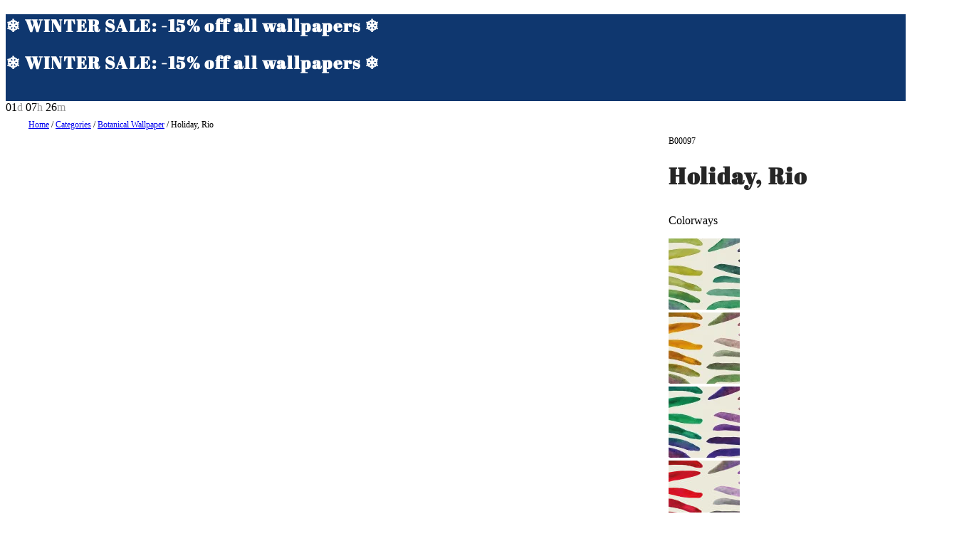

--- FILE ---
content_type: text/html; charset=utf-8
request_url: https://bien-fait-paris.com/products/holiday-rio
body_size: 28999
content:
<!DOCTYPE html>
<html lang="en-US">

<head>
    <title>Holiday, Rio Wallpaper | Shop Unique Wallpapers - Bien Fait</title>
<meta
    name="generator"
    content="Cronos"
>
<meta
    name="viewport"
    content="width=device-width, initial-scale=1.0"
>
<meta
    http-equiv="X-UA-Compatible"
    content="IE=edge"
>
<meta
    http-equiv="content-type"
    content="text/html; charset=utf-8"
>
<meta
    name="lang"
    content="en-US"
>

<meta
    name="description"
    content="Transform your space with vibrant, tropical wallpaper. Bring the outdoors in and embrace a lush, exotic ambiance."
>
<meta
    name="title"
    content="Holiday, Rio Wallpaper | Shop Unique Wallpapers"
>
<meta property="og:url"           content="https://bien-fait-paris.com/products/holiday-rio" />
<meta property="og:type"          content="website" />
<meta property="og:title"         content="Holiday, Rio Wallpaper | Shop Unique Wallpapers" />
<meta property="og:description"   content="Transform your space with vibrant, tropical wallpaper. Bring the outdoors in and embrace a lush, exotic ambiance." />
<meta property="og:image"         content="https://res.cloudinary.com/gimmersta-wallpaper/image/upload/c_fill,f_auto,fl_progressive,q_auto,w_1200,h_630/v1750875645/articles/B00097_interior1.jpg" />
<meta property="og:image:width"   content="1200"/>
<meta property="og:image:height"  content="630"/>


<meta
    name="robots"
    content="index, follow"
>

    <link
        rel="canonical"
        href="https://bien-fait-paris.com/products/holiday-rio"
    >

    
            <link
            rel="alternate"
            hreflang="en-AU"
            href="https://bien-fait-paris.com/au/products/holiday-rio"
        >
                
            <link
            rel="alternate"
            hreflang="nl-BE"
            href="https://bien-fait-paris.com/nl-be/producten/holiday-rio"
        >
                
            <link
            rel="alternate"
            hreflang="fr-BE"
            href="https://bien-fait-paris.com/fr-be/produits/holiday-rio"
        >
                
            <link
            rel="alternate"
            hreflang="en-CA"
            href="https://bien-fait-paris.com/en-ca/products/holiday-rio"
        >
                
            <link
            rel="alternate"
            hreflang="fr-CA"
            href="https://bien-fait-paris.com/fr-ca/produits/holiday-rio"
        >
                
            <link
            rel="alternate"
            hreflang="da-DK"
            href="https://bien-fait-paris.com/dk/produkter/holiday-rio"
        >
                
            <link
            rel="alternate"
            hreflang="de-DE"
            href="https://bien-fait-paris.com/de/produkte/holiday-rio"
        >
                
            <link
            rel="alternate"
            hreflang="es-ES"
            href="https://bien-fait-paris.com/es/productos/holiday-rio"
        >
                
            <link
            rel="alternate"
            hreflang="fr-FR"
            href="https://bien-fait-paris.com/fr/produits/holiday-rio"
        >
                
            <link
            rel="alternate"
            hreflang="hr-HR"
            href="https://bien-fait-paris.com/hr/proizvodi/holiday-rio"
        >
                
            <link
            rel="alternate"
            hreflang="en-IE"
            href="https://bien-fait-paris.com/ie/products/holiday-rio"
        >
                
            <link
            rel="alternate"
            hreflang="it-IT"
            href="https://bien-fait-paris.com/it/prodotti/holiday-rio"
        >
                
            <link
            rel="alternate"
            hreflang="nl-NL"
            href="https://bien-fait-paris.com/nl/producten/holiday-rio"
        >
                
            <link
            rel="alternate"
            hreflang="en-NZ"
            href="https://bien-fait-paris.com/nz/products/holiday-rio"
        >
                
            <link
            rel="alternate"
            hreflang="no-NO"
            href="https://bien-fait-paris.com/no/produkter/holiday-rio"
        >
                
            <link
            rel="alternate"
            hreflang="de-AT"
            href="https://bien-fait-paris.com/at/produkte/holiday-rio"
        >
                
            <link
            rel="alternate"
            hreflang="pl-PL"
            href="https://bien-fait-paris.com/pl/produkty/holiday-rio"
        >
                
            <link
            rel="alternate"
            hreflang="pt-PT"
            href="https://bien-fait-paris.com/pt/produtos/holiday-rio"
        >
                
            <link
            rel="alternate"
            hreflang="ro-RO"
            href="https://bien-fait-paris.com/ro/produse/holiday-rio"
        >
                
            <link
            rel="alternate"
            hreflang="de-CH"
            href="https://bien-fait-paris.com/de-ch/produkte/holiday-rio"
        >
                
            <link
            rel="alternate"
            hreflang="en-SG"
            href="https://bien-fait-paris.com/sg/products/holiday-rio"
        >
                
            <link
            rel="alternate"
            hreflang="fr-CH"
            href="https://bien-fait-paris.com/fr-ch/produits/holiday-rio"
        >
                
            <link
            rel="alternate"
            hreflang="fi-FI"
            href="https://bien-fait-paris.com/fi/tuotteet/holiday-rio"
        >
                
            <link
            rel="alternate"
            hreflang="sv-SE"
            href="https://bien-fait-paris.com/se/produkter/holiday-rio"
        >
                
            <link
            rel="alternate"
            hreflang="it-CH"
            href="https://bien-fait-paris.com/it-ch/prodotti/holiday-rio"
        >
                
            <link
            rel="alternate"
            hreflang="en-GB"
            href="https://bien-fait-paris.com/uk/products/holiday-rio"
        >
                
            <link
            rel="alternate"
            hreflang="en-US"
            href="https://bien-fait-paris.com/products/holiday-rio"
        >
                    <link
                rel="alternate"
                hreflang="x-default"
                href="https://bien-fait-paris.com/products/holiday-rio"
            >
                
            <link
            rel="alternate"
            hreflang="el-GR"
            href="https://bien-fait-paris.com/gr/products/holiday-rio"
        >
                
            <link
            rel="alternate"
            hreflang="ko-KR"
            href="https://bien-fait-paris.com/kr/products/holiday-rio"
        >
            
<script>
    (function(w, d, s, r, n) {
        w.TrustpilotObject = n;
        w[n] = w[n] || function() {
            (w[n].q = w[n].q || []).push(arguments);
        };
        a = d.createElement(s);
        a.async = 1;
        a.src = r;
        a.type = "text/java" + s;
        f = d.getElementsByTagName(s)[0];
        f.parentNode.insertBefore(a, f);
    })(window, document, "script", "https://invitejs.trustpilot.com/tp.min.js", "tp");
    tp("register", "K2WXvDOE1nmDIXaZ");
</script>
<script
    type="text/javascript"
    src="//widget.trustpilot.com/bootstrap/v5/tp.widget.bootstrap.min.js"
    async
></script>
<link rel="preload" as="style" href="https://bien-fait-paris.com/build/css/critical-DKgHbIkm.css" /><link rel="stylesheet" href="https://bien-fait-paris.com/build/css/critical-DKgHbIkm.css" data-navigate-track="reload" /><link rel="preload" as="style" href="https://bien-fait-paris.com/build/css/app-CGqxQWDK.css" /><link rel="stylesheet" href="https://bien-fait-paris.com/build/css/app-CGqxQWDK.css" data-navigate-track="reload" />

<link
    rel="icon"
    href="https://res.cloudinary.com/gimmersta-wallpaper/image/upload/c_fill,f_auto,fl_progressive,q_auto/v1750254998/cronos-bf/common/favicon.png"
>
<link
    rel="apple-touch-icon"
    sizes="57x57"
    href="https://res.cloudinary.com/gimmersta-wallpaper/image/upload/c_fill,f_auto,fl_progressive,q_auto/v1750254998/cronos-bf/common/favicon.png"
>
<link
    rel="apple-touch-icon"
    sizes="72x72"
    href="https://res.cloudinary.com/gimmersta-wallpaper/image/upload/c_fill,f_auto,fl_progressive,q_auto/v1750254998/cronos-bf/common/favicon.png"
>
<script data-cookieconsent="ignore">
        window.dataLayer = window.dataLayer || [];

        function gtag() {
            dataLayer.push(arguments);
        }

        gtag("consent", "default", {
            ad_personalization: "denied",
            ad_storage: "denied",
            ad_user_data: "denied",
            analytics_storage: "denied",
            functionality_storage: "denied",
            personalization_storage: "denied",
            security_storage: "granted",
            wait_for_update: 500
        });
        gtag("set", "ads_data_redaction", true);
    </script>

    <script>
        
        function gtmPushPageView() {
                            window.dataLayer.push({"event":"page_view_custom","user_data":{"customer_group":"CO","ut":"69702ce225932"},"content_type":"product","slug":"B00097","market":"us","customer_group":"CO","page_type":"Product","ab_test_1":"walltool_control"});
            
            window.dispatchEvent(new Event('page_view_custom_fired'));
        }

        // Wait for Cookiebot consent to be ready before pushing the page view
        addEventListener("CookiebotOnConsentReady", gtmPushPageView);

    </script>

    <script data-cookieconsent="ignore">
        (function(w, d, s, l, i) {
            w[l] = w[l] || [];
            w[l].push({
                "gtm.start": new Date().getTime(),
                event: "gtm.js"
            });
            var f = d.getElementsByTagName(s)[0],
                j = d.createElement(s),
                dl = l != "dataLayer" ? "&l=" + l : "";
            j.async = true;
            j.src =
                "https://gtm.bien-fait-paris.com/gtm.js?id=" + i + dl;
            f.parentNode.insertBefore(j, f);
        })(window, document, "script", "dataLayer", 'GTM-MJD6ZZ5');
    </script>


    <script>
        /*
        * Script to track custom view events for elements with the data-gtm-view-context attribute.
        * */

        const VIEW_CUSTOM_SELECTOR = '[data-gtm-view-context]';
        const INTERSECT_RATIO_THRESHOLD = 0.7;

        // Observer handler function
        const viewHandler = (entries, observer) => {
            // Only keep entries that are actually in view
            entries.filter(
                (entry) => entry.isIntersecting && entry.intersectionRatio > INTERSECT_RATIO_THRESHOLD
            ).forEach((entry) => {
                window.dataLayer.push({
                    event: "view_custom",
                    content: {
                        view_context: entry.target.dataset.gtmViewContext,
                        view_data: entry.target.dataset.gtmViewData,
                    }
                });

                observer.unobserve(entry.target);
            });
        };

        // Set up Intersection Observer
        let viewObserver = new IntersectionObserver(viewHandler, {
            root: null,
            rootMargin: "0px",
            threshold: [INTERSECT_RATIO_THRESHOLD],
        });

        const observed = new WeakSet(); // so we don't re-observe the same node

        // Scan DOM for elements with the data-gtm-view-context attribute
        function registerEventListeners(root = document) {
            let elements = [];

            if (root.matches && root.matches(VIEW_CUSTOM_SELECTOR)) {
                elements.push(root);
            }

            elements = elements.concat(
                Array.from(root.querySelectorAll(VIEW_CUSTOM_SELECTOR))
            );

            elements.forEach((el) => {
                if (!observed.has(el)) {
                    viewObserver.observe(el);
                    observed.add(el);
                }
            });
        }

        // Watch for elements that are added later (AJAX, Livewire, Vue etc.)
        const mo = new MutationObserver((mutations) => {
            mutations.forEach((mutation) => {
                mutation.addedNodes.forEach((node) => {
                    if (!(node instanceof HTMLElement)) return;

                    registerEventListeners(node);
                });
            });
        });

        (function ready() {
            if (document.readyState !== 'loading') {
                registerEventListeners();
                mo.observe(document.body, {
                    childList: true,
                    subtree: true,
                });
            } else {
                document.addEventListener('DOMContentLoaded', () => {
                    registerEventListeners();
                    mo.observe(document.body, {
                        childList: true,
                        subtree: true,
                    });
                });
            }
        })();
    </script>

<script
    id="Cookiebot"
    src="https://consent.cookiebot.com/uc.js"
    data-cbid="737a72dc-0136-4c9e-96a0-d2cc7b71dca9"
    type="text/javascript"
    async
></script>
<script type="text/javascript">
        (function(c, l, a, r, i, t, y) {
            c[a] = c[a] || function() {
                (c[a].q = c[a].q || []).push(arguments);
            };
            t = l.createElement(r);
            t.async = 1;
            t.src = "https://www.clarity.ms/tag/" + i;
            y = l.getElementsByTagName(r)[0];
            y.parentNode.insertBefore(t, y);
        })(window, document, "clarity", "script", "tg9pz4qhd4");
    </script>
<script type="application/ld+json">
        {
            "@context": "https://schema.org",
            "@type": "OnlineStore",
                            "name": "Bien Fait",
                            "url": "https://bien-fait-paris.com",
                        "logo":  "https://res.cloudinary.com/gimmersta-wallpaper/image/upload/c_fill,f_auto,fl_progressive,q_auto/v1750254999/cronos-bf/common/logo.png",
            "sameAs": [
                                    "https://www.facebook.com/bienfaitparis/",
                                    "https://www.instagram.com/bienfaitparis/",
                                    "https://fr.pinterest.com/bienfaitparis/"
                            ],
            "address": {
                "@type": "PostalAddress",
                                    "postalCode": "503 38",
                                    "streetAddress": "Mariedalsgatan 7",
                                    "addressCountry": "SE",
                                    "addressRegion": "Västra Götaland",
                                    "addressLocality": "Borås"
                            },
            "contactPoint": {
                "@type": "ContactPoint",
                                    "telephone": "+46 (0)33 20 80 00",
                                    "contactType": "Customer Service",
                                    "availableLanguage": "en"
                            },
            "hasMerchantReturnPolicy": {
                "@type": "MerchantReturnPolicy",
                                    "merchantReturnLink": "https://bien-fait-paris.com/returns-info"
                            }
        }
    </script>

    <script type="application/ld+json">
        {
          "@context": "https://schema.org/",
          "@type": "Product",
          "name": "Holiday, Rio",
		  "image": "https://res.cloudinary.com/gimmersta-wallpaper/image/upload/c_fill,f_auto,fl_progressive,q_auto,h_1200,q_auto:eco/v1750875645/articles/B00097_interior1.jpg",
		  "description": "Transform your space with vibrant, tropical wallpaper. Bring the outdoors in and embrace a lush, exotic ambiance.",
		  "brand": {
			"@type": "Brand",
			"name": "Bien Fait"
		  },
		  "sku": "B00097",
		  "offers": {
			"@type": "Offer",
			"url": "https://bien-fait-paris.com/products/holiday-rio",
			"priceCurrency": "USD",
			"price": "63.75",
			"availability": "https://schema.org/InStock",
			"itemCondition": "https://schema.org/NewCondition"
		  }
		}
    </script>
        <script type="application/ld+json">
        {
            "@context": "https://schema.org",
            "@type": "BreadcrumbList",
            "itemListElement": [
                                {
                    "@type": "ListItem",
                    "position": 1,
                    "name": "Home",
                    "item": "https://bien-fait-paris.com"
                },
                                {
                    "@type": "ListItem",
                    "position": 2,
                    "name": "Categories"
                                        ,"item": "https://bien-fait-paris.com/wallpaper-categories"
                                    },
                                {
                    "@type": "ListItem",
                    "position": 3,
                    "name": "Botanical Wallpaper"
                                        ,"item": "https://bien-fait-paris.com/botanical-wallpaper"
                                    },
                                {
                    "@type": "ListItem",
                    "position": 4,
                    "name": "Holiday, Rio"
                                    }
                            ]
        }
        </script>
    
    <script>
        if ('serviceWorker' in navigator) {
            navigator.serviceWorker.register('/service-worker.js');
        }
        let GLOBAL_SLUG = 'B00097';
        let GLOBAL_PAGE_VIEW =
            'ProductView';
    </script>

    <!-- The Trade Desk Universal Pixel -->
    <!-- NOTE: isHovia temporary during testing -->
        <!-- The Trade Desk Universal Pixel -->
</head>

<body class="flex min-h-screen flex-col">
    <script>
        function gtmPushEvents() {
                        window.dataLayer.push({"ecommerce":null});
                        window.dataLayer.push({"event":"view_item","user_data":{"customer_group":"CO","ut":"69702ce225932"},"content_type":"product","ecommerce":{"value":588.41,"currency":"SEK","items":[{"item_id":"B00097","item_name":"Holiday, Rio","currency":"SEK","price":588.41,"coupon":null,"quantity":1,"item_type":"custom-wall-mural","item_collection":"Bien Fait Initial Collection","item_designer":"Cécile Figuette","item_category":"Botanical"}]}});
                        window.dataLayer.push({"ecommerce":null});
                    }

        // Wait for the page_view_custom event to be fired before pushing other data
        addEventListener("page_view_custom_fired", gtmPushEvents);
    </script>
    <noscript>
        <iframe
            src="https://gtm.bien-fait-paris.com/ns.html?id=GTM-MJD6ZZ5"
            height="0"
            width="0"
            style="display:none;visibility:hidden"
        ></iframe>
    </noscript>
        <div class="vueApp">
                        
        
        
        <navbar
    :navbar="{
        'logo': 'https://res.cloudinary.com/gimmersta-wallpaper/image/upload/c_fill,f_auto,fl_progressive,q_auto,w_300/v1750254999/cronos-bf/common/logo.png',
        'logoLink': '/',
        'navbarSettings': [{&quot;key&quot;:&quot;navbar_design&quot;,&quot;value&quot;:&quot;bf&quot;},{&quot;key&quot;:&quot;secondary_accordion_name&quot;,&quot;value&quot;:&quot;Help &amp; info&quot;}],
        'searchTranslations': &quot;Search products...&quot;,
        'searchUrl': &quot;\/search&quot;,
        'accountUrl': &quot;\/my-account&quot;,
        'cartUrl': &quot;\/cart&quot;,
        'sitePrefix': &quot;default&quot;
    }"
    :trust-pilot="{
        locale: 'en-US',
        'businessunitId': '68b83fe8870691dd67b905ee',
        link: 'https://www.trustpilot.com/review/bien-fait-paris.com',
        isEnabled: false,
    }"
    :usp-ticker='[{"key":"text_1","value":"Free Worldwide Shipping"},{"key":"text_2","value":"Fast Delivery"},{"key":"text_3","value":"Satisfaction Guarantee"}]'
    :site-selector="{
        siteCode: 'us',
        siteName: 'United States',
        currentRoute: {&quot;id&quot;:36786720,&quot;created_at&quot;:&quot;2025-06-25T18:32:01.000000Z&quot;,&quot;updated_at&quot;:&quot;2026-01-20T08:00:18.000000Z&quot;,&quot;public_at&quot;:&quot;2025-06-11 00:00&quot;,&quot;slug&quot;:&quot;B00097&quot;,&quot;site_prefix&quot;:&quot;default&quot;,&quot;language_code&quot;:&quot;default&quot;,&quot;path&quot;:&quot;\/products\/holiday-rio&quot;,&quot;path_locales&quot;:{&quot;at&quot;:&quot;\/at\/produkte\/holiday-rio&quot;,&quot;au&quot;:&quot;\/au\/products\/holiday-rio&quot;,&quot;de&quot;:&quot;\/de\/produkte\/holiday-rio&quot;,&quot;dk&quot;:&quot;\/dk\/produkter\/holiday-rio&quot;,&quot;es&quot;:&quot;\/es\/productos\/holiday-rio&quot;,&quot;fi&quot;:&quot;\/fi\/tuotteet\/holiday-rio&quot;,&quot;fr&quot;:&quot;\/fr\/produits\/holiday-rio&quot;,&quot;gr&quot;:&quot;\/gr\/products\/holiday-rio&quot;,&quot;hr&quot;:&quot;\/hr\/proizvodi\/holiday-rio&quot;,&quot;ie&quot;:&quot;\/ie\/products\/holiday-rio&quot;,&quot;it&quot;:&quot;\/it\/prodotti\/holiday-rio&quot;,&quot;kr&quot;:&quot;\/kr\/products\/holiday-rio&quot;,&quot;nl&quot;:&quot;\/nl\/producten\/holiday-rio&quot;,&quot;no&quot;:&quot;\/no\/produkter\/holiday-rio&quot;,&quot;nz&quot;:&quot;\/nz\/products\/holiday-rio&quot;,&quot;pl&quot;:&quot;\/pl\/produkty\/holiday-rio&quot;,&quot;pt&quot;:&quot;\/pt\/produtos\/holiday-rio&quot;,&quot;ro&quot;:&quot;\/ro\/produse\/holiday-rio&quot;,&quot;se&quot;:&quot;\/se\/produkter\/holiday-rio&quot;,&quot;sg&quot;:&quot;\/sg\/products\/holiday-rio&quot;,&quot;uk&quot;:&quot;\/uk\/products\/holiday-rio&quot;,&quot;de-ch&quot;:&quot;\/de-ch\/produkte\/holiday-rio&quot;,&quot;en-ca&quot;:&quot;\/en-ca\/products\/holiday-rio&quot;,&quot;fr-be&quot;:&quot;\/fr-be\/produits\/holiday-rio&quot;,&quot;fr-ca&quot;:&quot;\/fr-ca\/produits\/holiday-rio&quot;,&quot;fr-ch&quot;:&quot;\/fr-ch\/produits\/holiday-rio&quot;,&quot;it-ch&quot;:&quot;\/it-ch\/prodotti\/holiday-rio&quot;,&quot;nl-be&quot;:&quot;\/nl-be\/producten\/holiday-rio&quot;,&quot;default&quot;:&quot;\/products\/holiday-rio&quot;},&quot;controller&quot;:&quot;Gimmersta\\Cronos\\Core\\Http\\Controllers\\ProductController@index&quot;,&quot;story_id&quot;:null,&quot;story_type&quot;:&quot;Gimmersta\\Cronos\\Core\\Models\\Product&quot;,&quot;story_link&quot;:null,&quot;model_id&quot;:&quot;110&quot;,&quot;model_type&quot;:&quot;Gimmersta\\Cronos\\Core\\Models\\Product&quot;,&quot;robots&quot;:null,&quot;no_index&quot;:false,&quot;hidden&quot;:false},
        contentFields: {&quot;cart&quot;:{&quot;_uid&quot;:&quot;2b5afa57-8382-439a-91f8-d4003169c531&quot;,&quot;header&quot;:&quot;Shopping Cart&quot;,&quot;product_title&quot;:&quot;Product&quot;,&quot;quantity_title&quot;:&quot;Quantity&quot;,&quot;unit_price_title&quot;:&quot;Unit Price&quot;,&quot;sum_title&quot;:&quot;Sum&quot;,&quot;product_type_label&quot;:&quot;Type&quot;,&quot;product_size_label&quot;:&quot;Size&quot;,&quot;product_material_label&quot;:&quot;Wallpaper Type&quot;,&quot;shipping_label&quot;:&quot;Shipping&quot;,&quot;shipping_label_priority&quot;:&quot;Shipping (Priority)&quot;,&quot;shipping_label_express&quot;:&quot;Shipping (Express)&quot;,&quot;us_sales_tax_message&quot;:&quot;No sales tax or customs fees&quot;,&quot;us_sales_tax_message_checkout&quot;:&quot;* The sales tax listed on the checkout page is only an estimate. Your invoice will contain the final sales tax, including state and local taxes, as well as any applicable rebates or fees.&quot;,&quot;paste_label&quot;:&quot;Wallpaper Paste&quot;,&quot;subtotal_label&quot;:&quot;Subtotal&quot;,&quot;total_label&quot;:&quot;Total&quot;,&quot;vat_label&quot;:&quot;Sales Tax&quot;,&quot;checkout_button&quot;:&quot;Go to Checkout&quot;,&quot;blocked_user&quot;:&quot;You are blocked from purchasing, please contact customer service.&quot;,&quot;back_button&quot;:&quot;Back to Shopping&quot;,&quot;free_value&quot;:&quot;Free&quot;,&quot;empty_cart_message&quot;:&quot;The cart is empty&quot;,&quot;voucher_discount_label&quot;:&quot;Voucher Discount&quot;,&quot;voucher_code_label&quot;:&quot;Voucher Code&quot;,&quot;discount_label&quot;:&quot;Discount&quot;,&quot;rolls_value&quot;:&quot;rolls&quot;,&quot;roll_value&quot;:&quot;roll&quot;,&quot;rl&quot;:&quot;roll&quot;,&quot;sqft&quot;:&quot;sq ft&quot;,&quot;m2&quot;:&quot;m2&quot;,&quot;pc&quot;:&quot;piece&quot;,&quot;pcs&quot;:&quot;Pieces&quot;,&quot;pieces_value&quot;:&quot;pieces&quot;,&quot;piece_value&quot;:&quot;piece&quot;,&quot;width_label&quot;:&quot;W&quot;,&quot;height_label&quot;:&quot;H&quot;,&quot;material_label&quot;:&quot;Wallpaper Type&quot;,&quot;cm&quot;:&quot;cm&quot;,&quot;ft&quot;:&quot;ft&quot;,&quot;in&quot;:&quot;in&quot;,&quot;tools_title&quot;:&quot;All set? Add our tool kit.&quot;,&quot;tools_text&quot;:&quot;Includes a glue roller, wallpaper knife, paint-brush, wallpaper sponge, plumb line and a wallpapering tool.&quot;,&quot;tools_button&quot;:&quot;Add to Cart&quot;,&quot;signup_reminder&quot;:&quot;&lt;p&gt;&lt;span style=\&quot;color:rgb(57, 57, 57)\&quot;&gt;Your cart is only saved for a while, save it for later by creating an &lt;\/span&gt;&lt;a href=\&quot;page-link::create-account\&quot; target=\&quot;_self\&quot; linktype=\&quot;url\&quot;&gt;&lt;span style=\&quot;color:rgb(57, 57, 57)\&quot;&gt;account&lt;\/span&gt;&lt;\/a&gt;&lt;span style=\&quot;color:rgb(57, 57, 57)\&quot;&gt; or &lt;\/span&gt;&lt;a href=\&quot;page-link::login\&quot; target=\&quot;_self\&quot; linktype=\&quot;url\&quot;&gt;&lt;span style=\&quot;color:rgb(57, 57, 57)\&quot;&gt;signing in&lt;\/span&gt;&lt;\/a&gt;&lt;span style=\&quot;color:rgb(57, 57, 57)\&quot;&gt;.&lt;\/span&gt;&lt;\/p&gt;&quot;,&quot;tariff_label&quot;:&quot;Import customs (tariffs)&quot;,&quot;tariff_value&quot;:&quot;Free&quot;,&quot;component&quot;:&quot;template&quot;},&quot;favorites&quot;:{&quot;key&quot;:&quot;fields&quot;,&quot;_uid&quot;:&quot;42906573-751a-45fd-8060-ad7005f24b1b&quot;,&quot;intro_text&quot;:&quot;Check out all of your favorite items listed below! Want to keep them organized? No problem! You can even separate them into different lists. Plus, if you want to share your favorites with friends or family, you can easily do that too.&quot;,&quot;default_list_name&quot;:&quot;My Favorites&quot;,&quot;create_list_heading&quot;:&quot;Create New List&quot;,&quot;unique_name_message&quot;:&quot;Give your list a unique name.&quot;,&quot;rename_list_heading&quot;:&quot;Rename List&quot;,&quot;unique_name_text&quot;:&quot;Give your list a unique name.&quot;,&quot;delete_list_heading&quot;:&quot;Delete&quot;,&quot;delete_list_text&quot;:&quot;Uh oh, are you absolutely sure you want to delete this list? Once it\u2019s gone, you won\u2019t be able to get it back.&quot;,&quot;move_product_heading&quot;:&quot;Move Product To List&quot;,&quot;side_menu_subheading&quot;:&quot;Recently Saved Favorites&quot;,&quot;side_menu_bottom_text&quot;:&quot;Go to the favorites page to manage your favorites and categorize them into lists.&quot;,&quot;your_favorites_heading&quot;:&quot;Your Favorites&quot;,&quot;add_product_heading&quot;:&quot;Select Favorites List&quot;,&quot;add_to_list&quot;:&quot;Add to List&quot;,&quot;remove_from_list&quot;:&quot;Remove from List&quot;,&quot;select_action&quot;:&quot;Select Action&quot;,&quot;empty_text&quot;:&quot;Your favorites list is empty. Add items by clicking the heart icon on a product.&quot;,&quot;copy_link_confirmation_text&quot;:&quot;Link copied&quot;,&quot;signup_reminder_top_text&quot;:&quot;&lt;p&gt;&lt;span style=\&quot;color:rgb(57, 57, 57)\&quot;&gt;Your favorite wallpaper will only be saved for a while. To save them for later, &lt;\/span&gt;&lt;a href=\&quot;page-link::create-account\&quot; target=\&quot;_self\&quot; linktype=\&quot;url\&quot;&gt;&lt;span style=\&quot;color:rgb(57, 57, 57)\&quot;&gt;create an account&lt;\/span&gt;&lt;\/a&gt;&lt;span style=\&quot;color:rgb(57, 57, 57)\&quot;&gt; or &lt;\/span&gt;&lt;a href=\&quot;page-link::login\&quot; target=\&quot;_self\&quot; linktype=\&quot;url\&quot;&gt;&lt;span style=\&quot;color:rgb(57, 57, 57)\&quot;&gt;login&lt;\/span&gt;&lt;\/a&gt;&lt;span style=\&quot;color:rgb(57, 57, 57)\&quot;&gt;.&lt;\/span&gt;&lt;\/p&gt;&quot;,&quot;signup_reminder_title&quot;:&quot;&lt;p&gt;&lt;b&gt;Save Your Favorites for Later&lt;\/b&gt;&lt;\/p&gt;&quot;,&quot;signup_reminder_terms&quot;:&quot;&lt;p&gt;You acknowledge and agree to our &lt;a href=\&quot;page-link::terms-and-conditions\&quot; target=\&quot;_self\&quot; linktype=\&quot;url\&quot;&gt;terms and conditions&lt;\/a&gt; by signing up for an account.&lt;\/p&gt;&quot;,&quot;signup_reminder_email&quot;:&quot;Email address&quot;,&quot;signup_reminder_button&quot;:&quot;Sign up&quot;,&quot;signup_reminder_invalid_email&quot;:&quot;Not a valid email address&quot;,&quot;signup_reminder_send_email_error&quot;:&quot;Something went wrong. Please try again later.&quot;,&quot;signup_reminder_critical_error_title&quot;:&quot;Error&quot;,&quot;signup_reminder_send_successful_part1&quot;:&quot;Login information has been sent your email at&quot;,&quot;signup_reminder_send_successful_part2&quot;:&quot;Welcome!&quot;,&quot;component&quot;:&quot;section&quot;},&quot;common-buttons&quot;:{&quot;ok&quot;:&quot;Ok&quot;,&quot;key&quot;:&quot;upload-file&quot;,&quot;back&quot;:&quot;Back&quot;,&quot;delete&quot;:&quot;Delete&quot;,&quot;edit&quot;:&quot;Edit&quot;,&quot;preview&quot;:&quot;Preview&quot;,&quot;view&quot;:&quot;View&quot;,&quot;view-products&quot;:&quot;View Products&quot;,&quot;view-all&quot;:&quot;View All&quot;,&quot;view-all-favorites&quot;:&quot;View All Favorites&quot;,&quot;apply&quot;:&quot;Apply&quot;,&quot;clear&quot;:&quot;Clear&quot;,&quot;remove&quot;:&quot;Remove&quot;,&quot;login&quot;:&quot;Log in&quot;,&quot;logout&quot;:&quot;Log out&quot;,&quot;cancel&quot;:&quot;Cancel&quot;,&quot;continue&quot;:&quot;Continue&quot;,&quot;next&quot;:&quot;Next&quot;,&quot;previous&quot;:&quot;Previous&quot;,&quot;image-toggle-label&quot;:&quot;Show Pattern&quot;,&quot;save&quot;:&quot;Save&quot;,&quot;copy-link&quot;:&quot;Copy Link&quot;,&quot;rename&quot;:&quot;Rename&quot;,&quot;move&quot;:&quot;Move&quot;,&quot;create&quot;:&quot;Create&quot;,&quot;learn-more&quot;:&quot;Learn More&quot;,&quot;show-more&quot;:&quot;Show More&quot;,&quot;load-more&quot;:&quot;Load More&quot;,&quot;upload-file&quot;:&quot;Upload file&quot;},&quot;header&quot;:{&quot;key&quot;:&quot;fields&quot;,&quot;_uid&quot;:&quot;2ad3c0a3-1fc5-4a64-993a-38838876ed25&quot;,&quot;search_placeholder&quot;:&quot;Search designs&quot;,&quot;message&quot;:&quot;&lt;p&gt;Free Worldwide Shipping | Fast Delivery | Satisfaction Guarantee&lt;\/p&gt;&quot;,&quot;account_logged_in&quot;:&quot;My Account&quot;,&quot;account_logged_out&quot;:&quot;Login&quot;,&quot;site_selector_heading&quot;:&quot;Preferences&quot;,&quot;site_selector_subheading&quot;:&quot;Choose Delivery Country&quot;,&quot;site_selector_currency_text&quot;:&quot;Currency&quot;,&quot;site_selector_button&quot;:&quot;Save preferences&quot;,&quot;free_delivery&quot;:&quot;Free Delivery and Secure Checkout&quot;,&quot;component&quot;:&quot;section&quot;},&quot;siteSelector&quot;:{&quot;_uid&quot;:&quot;973f0e4e-090d-4208-83da-1a6a212900ff&quot;,&quot;title&quot;:&quot;Choose delivery country&quot;,&quot;heading_sites&quot;:&quot;International sites&quot;,&quot;description_sites&quot;:&quot;Scroll down to select your country and language:&quot;,&quot;heading_countries&quot;:&quot;Can\u2019t see your country?&quot;,&quot;description_countries&quot;:&quot;We ship worldwide. Select your country here:&quot;,&quot;button_text_countries&quot;:&quot;All countries&quot;,&quot;usp_text&quot;:&quot;Free delivery worldwide&quot;,&quot;heading_countries_clicked&quot;:&quot;All countries&quot;,&quot;search_placeholder_text&quot;:&quot;Search&quot;,&quot;button_back_text&quot;:&quot;Go back&quot;,&quot;component&quot;:&quot;template&quot;}},
    }"
    :notification-banner="{
        onOff: true,
        currentCountry: {&quot;id&quot;:232,&quot;name&quot;:&quot;UNITED STATES&quot;,&quot;code&quot;:&quot;US&quot;,&quot;phone_prefix&quot;:&quot;&quot;,&quot;is_eu&quot;:0,&quot;currency_id&quot;:1,&quot;internal_company_id&quot;:1,&quot;created_at&quot;:&quot;2021-11-26T06:30:21.000000Z&quot;,&quot;updated_at&quot;:&quot;2026-01-20T04:45:04.000000Z&quot;,&quot;vat_rate&quot;:&quot;0.00&quot;,&quot;deleted_at&quot;:null,&quot;currency&quot;:{&quot;id&quot;:1,&quot;name&quot;:&quot;US Dollar&quot;,&quot;short_name&quot;:&quot;USD&quot;,&quot;decimals&quot;:2,&quot;separator&quot;:&quot;.&quot;,&quot;format&quot;:&quot;${0}&quot;,&quot;base_value&quot;:&quot;9.23&quot;,&quot;currency_value&quot;:&quot;1.00&quot;,&quot;created_at&quot;:&quot;2021-11-26T06:30:20.000000Z&quot;,&quot;updated_at&quot;:&quot;2026-01-20T04:45:04.000000Z&quot;}},
        textColor: '#000000',
        bgColor: '#F3EEBA',
        message: '&lt;p&gt;We got your back – We’ll handle all &lt;b&gt;tariffs and customs fees&lt;/b&gt; to the US for you.&lt;/p&gt;'
    }"
    :side-favorite="{
        contentFields: {&quot;cart&quot;:{&quot;_uid&quot;:&quot;2b5afa57-8382-439a-91f8-d4003169c531&quot;,&quot;header&quot;:&quot;Shopping Cart&quot;,&quot;product_title&quot;:&quot;Product&quot;,&quot;quantity_title&quot;:&quot;Quantity&quot;,&quot;unit_price_title&quot;:&quot;Unit Price&quot;,&quot;sum_title&quot;:&quot;Sum&quot;,&quot;product_type_label&quot;:&quot;Type&quot;,&quot;product_size_label&quot;:&quot;Size&quot;,&quot;product_material_label&quot;:&quot;Wallpaper Type&quot;,&quot;shipping_label&quot;:&quot;Shipping&quot;,&quot;shipping_label_priority&quot;:&quot;Shipping (Priority)&quot;,&quot;shipping_label_express&quot;:&quot;Shipping (Express)&quot;,&quot;us_sales_tax_message&quot;:&quot;No sales tax or customs fees&quot;,&quot;us_sales_tax_message_checkout&quot;:&quot;* The sales tax listed on the checkout page is only an estimate. Your invoice will contain the final sales tax, including state and local taxes, as well as any applicable rebates or fees.&quot;,&quot;paste_label&quot;:&quot;Wallpaper Paste&quot;,&quot;subtotal_label&quot;:&quot;Subtotal&quot;,&quot;total_label&quot;:&quot;Total&quot;,&quot;vat_label&quot;:&quot;Sales Tax&quot;,&quot;checkout_button&quot;:&quot;Go to Checkout&quot;,&quot;blocked_user&quot;:&quot;You are blocked from purchasing, please contact customer service.&quot;,&quot;back_button&quot;:&quot;Back to Shopping&quot;,&quot;free_value&quot;:&quot;Free&quot;,&quot;empty_cart_message&quot;:&quot;The cart is empty&quot;,&quot;voucher_discount_label&quot;:&quot;Voucher Discount&quot;,&quot;voucher_code_label&quot;:&quot;Voucher Code&quot;,&quot;discount_label&quot;:&quot;Discount&quot;,&quot;rolls_value&quot;:&quot;rolls&quot;,&quot;roll_value&quot;:&quot;roll&quot;,&quot;rl&quot;:&quot;roll&quot;,&quot;sqft&quot;:&quot;sq ft&quot;,&quot;m2&quot;:&quot;m2&quot;,&quot;pc&quot;:&quot;piece&quot;,&quot;pcs&quot;:&quot;Pieces&quot;,&quot;pieces_value&quot;:&quot;pieces&quot;,&quot;piece_value&quot;:&quot;piece&quot;,&quot;width_label&quot;:&quot;W&quot;,&quot;height_label&quot;:&quot;H&quot;,&quot;material_label&quot;:&quot;Wallpaper Type&quot;,&quot;cm&quot;:&quot;cm&quot;,&quot;ft&quot;:&quot;ft&quot;,&quot;in&quot;:&quot;in&quot;,&quot;tools_title&quot;:&quot;All set? Add our tool kit.&quot;,&quot;tools_text&quot;:&quot;Includes a glue roller, wallpaper knife, paint-brush, wallpaper sponge, plumb line and a wallpapering tool.&quot;,&quot;tools_button&quot;:&quot;Add to Cart&quot;,&quot;signup_reminder&quot;:&quot;&lt;p&gt;&lt;span style=\&quot;color:rgb(57, 57, 57)\&quot;&gt;Your cart is only saved for a while, save it for later by creating an &lt;\/span&gt;&lt;a href=\&quot;page-link::create-account\&quot; target=\&quot;_self\&quot; linktype=\&quot;url\&quot;&gt;&lt;span style=\&quot;color:rgb(57, 57, 57)\&quot;&gt;account&lt;\/span&gt;&lt;\/a&gt;&lt;span style=\&quot;color:rgb(57, 57, 57)\&quot;&gt; or &lt;\/span&gt;&lt;a href=\&quot;page-link::login\&quot; target=\&quot;_self\&quot; linktype=\&quot;url\&quot;&gt;&lt;span style=\&quot;color:rgb(57, 57, 57)\&quot;&gt;signing in&lt;\/span&gt;&lt;\/a&gt;&lt;span style=\&quot;color:rgb(57, 57, 57)\&quot;&gt;.&lt;\/span&gt;&lt;\/p&gt;&quot;,&quot;tariff_label&quot;:&quot;Import customs (tariffs)&quot;,&quot;tariff_value&quot;:&quot;Free&quot;,&quot;component&quot;:&quot;template&quot;},&quot;favorites&quot;:{&quot;key&quot;:&quot;fields&quot;,&quot;_uid&quot;:&quot;42906573-751a-45fd-8060-ad7005f24b1b&quot;,&quot;intro_text&quot;:&quot;Check out all of your favorite items listed below! Want to keep them organized? No problem! You can even separate them into different lists. Plus, if you want to share your favorites with friends or family, you can easily do that too.&quot;,&quot;default_list_name&quot;:&quot;My Favorites&quot;,&quot;create_list_heading&quot;:&quot;Create New List&quot;,&quot;unique_name_message&quot;:&quot;Give your list a unique name.&quot;,&quot;rename_list_heading&quot;:&quot;Rename List&quot;,&quot;unique_name_text&quot;:&quot;Give your list a unique name.&quot;,&quot;delete_list_heading&quot;:&quot;Delete&quot;,&quot;delete_list_text&quot;:&quot;Uh oh, are you absolutely sure you want to delete this list? Once it\u2019s gone, you won\u2019t be able to get it back.&quot;,&quot;move_product_heading&quot;:&quot;Move Product To List&quot;,&quot;side_menu_subheading&quot;:&quot;Recently Saved Favorites&quot;,&quot;side_menu_bottom_text&quot;:&quot;Go to the favorites page to manage your favorites and categorize them into lists.&quot;,&quot;your_favorites_heading&quot;:&quot;Your Favorites&quot;,&quot;add_product_heading&quot;:&quot;Select Favorites List&quot;,&quot;add_to_list&quot;:&quot;Add to List&quot;,&quot;remove_from_list&quot;:&quot;Remove from List&quot;,&quot;select_action&quot;:&quot;Select Action&quot;,&quot;empty_text&quot;:&quot;Your favorites list is empty. Add items by clicking the heart icon on a product.&quot;,&quot;copy_link_confirmation_text&quot;:&quot;Link copied&quot;,&quot;signup_reminder_top_text&quot;:&quot;&lt;p&gt;&lt;span style=\&quot;color:rgb(57, 57, 57)\&quot;&gt;Your favorite wallpaper will only be saved for a while. To save them for later, &lt;\/span&gt;&lt;a href=\&quot;page-link::create-account\&quot; target=\&quot;_self\&quot; linktype=\&quot;url\&quot;&gt;&lt;span style=\&quot;color:rgb(57, 57, 57)\&quot;&gt;create an account&lt;\/span&gt;&lt;\/a&gt;&lt;span style=\&quot;color:rgb(57, 57, 57)\&quot;&gt; or &lt;\/span&gt;&lt;a href=\&quot;page-link::login\&quot; target=\&quot;_self\&quot; linktype=\&quot;url\&quot;&gt;&lt;span style=\&quot;color:rgb(57, 57, 57)\&quot;&gt;login&lt;\/span&gt;&lt;\/a&gt;&lt;span style=\&quot;color:rgb(57, 57, 57)\&quot;&gt;.&lt;\/span&gt;&lt;\/p&gt;&quot;,&quot;signup_reminder_title&quot;:&quot;&lt;p&gt;&lt;b&gt;Save Your Favorites for Later&lt;\/b&gt;&lt;\/p&gt;&quot;,&quot;signup_reminder_terms&quot;:&quot;&lt;p&gt;You acknowledge and agree to our &lt;a href=\&quot;page-link::terms-and-conditions\&quot; target=\&quot;_self\&quot; linktype=\&quot;url\&quot;&gt;terms and conditions&lt;\/a&gt; by signing up for an account.&lt;\/p&gt;&quot;,&quot;signup_reminder_email&quot;:&quot;Email address&quot;,&quot;signup_reminder_button&quot;:&quot;Sign up&quot;,&quot;signup_reminder_invalid_email&quot;:&quot;Not a valid email address&quot;,&quot;signup_reminder_send_email_error&quot;:&quot;Something went wrong. Please try again later.&quot;,&quot;signup_reminder_critical_error_title&quot;:&quot;Error&quot;,&quot;signup_reminder_send_successful_part1&quot;:&quot;Login information has been sent your email at&quot;,&quot;signup_reminder_send_successful_part2&quot;:&quot;Welcome!&quot;,&quot;component&quot;:&quot;section&quot;},&quot;common-buttons&quot;:{&quot;ok&quot;:&quot;Ok&quot;,&quot;key&quot;:&quot;upload-file&quot;,&quot;back&quot;:&quot;Back&quot;,&quot;delete&quot;:&quot;Delete&quot;,&quot;edit&quot;:&quot;Edit&quot;,&quot;preview&quot;:&quot;Preview&quot;,&quot;view&quot;:&quot;View&quot;,&quot;view-products&quot;:&quot;View Products&quot;,&quot;view-all&quot;:&quot;View All&quot;,&quot;view-all-favorites&quot;:&quot;View All Favorites&quot;,&quot;apply&quot;:&quot;Apply&quot;,&quot;clear&quot;:&quot;Clear&quot;,&quot;remove&quot;:&quot;Remove&quot;,&quot;login&quot;:&quot;Log in&quot;,&quot;logout&quot;:&quot;Log out&quot;,&quot;cancel&quot;:&quot;Cancel&quot;,&quot;continue&quot;:&quot;Continue&quot;,&quot;next&quot;:&quot;Next&quot;,&quot;previous&quot;:&quot;Previous&quot;,&quot;image-toggle-label&quot;:&quot;Show Pattern&quot;,&quot;save&quot;:&quot;Save&quot;,&quot;copy-link&quot;:&quot;Copy Link&quot;,&quot;rename&quot;:&quot;Rename&quot;,&quot;move&quot;:&quot;Move&quot;,&quot;create&quot;:&quot;Create&quot;,&quot;learn-more&quot;:&quot;Learn More&quot;,&quot;show-more&quot;:&quot;Show More&quot;,&quot;load-more&quot;:&quot;Load More&quot;,&quot;upload-file&quot;:&quot;Upload file&quot;},&quot;header&quot;:{&quot;key&quot;:&quot;fields&quot;,&quot;_uid&quot;:&quot;2ad3c0a3-1fc5-4a64-993a-38838876ed25&quot;,&quot;search_placeholder&quot;:&quot;Search designs&quot;,&quot;message&quot;:&quot;&lt;p&gt;Free Worldwide Shipping | Fast Delivery | Satisfaction Guarantee&lt;\/p&gt;&quot;,&quot;account_logged_in&quot;:&quot;My Account&quot;,&quot;account_logged_out&quot;:&quot;Login&quot;,&quot;site_selector_heading&quot;:&quot;Preferences&quot;,&quot;site_selector_subheading&quot;:&quot;Choose Delivery Country&quot;,&quot;site_selector_currency_text&quot;:&quot;Currency&quot;,&quot;site_selector_button&quot;:&quot;Save preferences&quot;,&quot;free_delivery&quot;:&quot;Free Delivery and Secure Checkout&quot;,&quot;component&quot;:&quot;section&quot;},&quot;siteSelector&quot;:{&quot;_uid&quot;:&quot;973f0e4e-090d-4208-83da-1a6a212900ff&quot;,&quot;title&quot;:&quot;Choose delivery country&quot;,&quot;heading_sites&quot;:&quot;International sites&quot;,&quot;description_sites&quot;:&quot;Scroll down to select your country and language:&quot;,&quot;heading_countries&quot;:&quot;Can\u2019t see your country?&quot;,&quot;description_countries&quot;:&quot;We ship worldwide. Select your country here:&quot;,&quot;button_text_countries&quot;:&quot;All countries&quot;,&quot;usp_text&quot;:&quot;Free delivery worldwide&quot;,&quot;heading_countries_clicked&quot;:&quot;All countries&quot;,&quot;search_placeholder_text&quot;:&quot;Search&quot;,&quot;button_back_text&quot;:&quot;Go back&quot;,&quot;component&quot;:&quot;template&quot;}},
        favoritesUrl: &quot;\/favorites-new&quot;,
        user: null,
        accountRoute: &quot;https:\/\/bien-fait-paris.com\/create-account&quot;,
        csrf: &quot;Zn6KmLBAwopdNpw7jhbExjZBwB0JwLRlp5Rytka3&quot;,
        signupReminderTopText: &quot;&lt;p&gt;&lt;span style=\&quot;color:rgb(57, 57, 57)\&quot;&gt;Your favorite wallpaper will only be saved for a while. To save them for later, &lt;\/span&gt;&lt;a href=\&quot;\/create-account\&quot; target=\&quot;_self\&quot; linktype=\&quot;url\&quot;&gt;&lt;span style=\&quot;color:rgb(57, 57, 57)\&quot;&gt;create an account&lt;\/span&gt;&lt;\/a&gt;&lt;span style=\&quot;color:rgb(57, 57, 57)\&quot;&gt; or &lt;\/span&gt;&lt;a href=\&quot;\/login\&quot; target=\&quot;_self\&quot; linktype=\&quot;url\&quot;&gt;&lt;span style=\&quot;color:rgb(57, 57, 57)\&quot;&gt;login&lt;\/span&gt;&lt;\/a&gt;&lt;span style=\&quot;color:rgb(57, 57, 57)\&quot;&gt;.&lt;\/span&gt;&lt;\/p&gt;&quot;,
        signupReminderTerms: &quot;&lt;p&gt;You acknowledge and agree to our &lt;a href=\&quot;\/terms-and-conditions\&quot; target=\&quot;_self\&quot; linktype=\&quot;url\&quot;&gt;terms and conditions&lt;\/a&gt; by signing up for an account.&lt;\/p&gt;&quot;,
        isHovia: false,
    }"
>
    <template #header-secondary-menu>
        <div
    class=""
    data-menu-item
>
    <a
        href="/about-us"
        class="block px-4 hover:text-mid hover:no-underline bf:py-3 bf:xl:py-4 group-[.secondary-menu-link]:block group-[.secondary-menu-link]:py-1.5 group-[.secondary-menu-link]:hover:text-white/75 group-[.secondary-menu-link]:hover:no-underline"
    >
        
        About us

            </a>

    </div>

            <div
    class=""
    data-menu-item
>
    <a
        href="/interior-professional-trade-account"
        class="block px-4 hover:text-mid hover:no-underline bf:py-3 bf:xl:py-4 group-[.secondary-menu-link]:block group-[.secondary-menu-link]:py-1.5 group-[.secondary-menu-link]:hover:text-white/75 group-[.secondary-menu-link]:hover:no-underline"
    >
        
        Trade

            </a>

    </div>

            <div
    class=""
    data-menu-item
>
    <a
        href="/sustainability"
        class="block px-4 hover:text-mid hover:no-underline bf:py-3 bf:xl:py-4 group-[.secondary-menu-link]:block group-[.secondary-menu-link]:py-1.5 group-[.secondary-menu-link]:hover:text-white/75 group-[.secondary-menu-link]:hover:no-underline"
    >
        
        Sustainability

            </a>

    </div>

            <div
    class=""
    data-menu-item
>
    <a
        href="/guides"
        class="block px-4 hover:text-mid hover:no-underline bf:py-3 bf:xl:py-4 group-[.secondary-menu-link]:block group-[.secondary-menu-link]:py-1.5 group-[.secondary-menu-link]:hover:text-white/75 group-[.secondary-menu-link]:hover:no-underline"
    >
        
        Guides

            </a>

    </div>

            <div
    class=""
    data-menu-item
>
    <a
        href="/customer-service"
        class="block px-4 hover:text-mid hover:no-underline bf:py-3 bf:xl:py-4 group-[.secondary-menu-link]:block group-[.secondary-menu-link]:py-1.5 group-[.secondary-menu-link]:hover:text-white/75 group-[.secondary-menu-link]:hover:no-underline"
    >
        
        Customer Service

            </a>

    </div>

    
    </template>

    <template #header-primary-menu>
        <navbar-menu
    title="Wallpaper"
    link="/wallpaper-for-walls"
    slug="wallpaper"
>
    <template v-slot:navbar-items>
                                    <navbar-item
    title="All Wallpaper"
    link="/wallpaper-for-walls"
    slug="wallpaper"
></navbar-item>

                            <navbar-item
    title="Best Sellers"
    link="/best-sellers"
    slug="best-selling"
></navbar-item>

                            <navbar-item
    title="Artistic Wallpaper"
    link="/artistic-wallpaper"
    slug="artistic"
></navbar-item>

                            <navbar-item
    title="Botanical Wallpaper"
    link="/botanical-wallpaper"
    slug="botanical"
></navbar-item>

                            <navbar-item
    title="Floral Wallpaper"
    link="/floral-wallpaper"
    slug="floral"
></navbar-item>

                            <navbar-item
    title="Graphical Wallpaper"
    link="/graphical-wallpaper"
    slug="graphical"
></navbar-item>

                            <navbar-item
    title="Playful Wallpaper"
    link="/playful-wallpaper"
    slug="playful"
></navbar-item>

                            <navbar-item
    title="Timeless Wallpaper"
    link="/timeless-wallpaper"
    slug="timeless"
></navbar-item>

                        </template>
</navbar-menu>

            <div
    class=""
    data-menu-item
>
    <a
        href="/new-in"
        class="block px-4 hover:text-mid hover:no-underline bf:py-3 bf:xl:py-4 group-[.secondary-menu-link]:block group-[.secondary-menu-link]:py-1.5 group-[.secondary-menu-link]:hover:text-white/75 group-[.secondary-menu-link]:hover:no-underline"
    >
        
        New in

            </a>

    </div>

            <navbar-menu
    title="Artists"
    link="/artists"
    slug="artists"
>
    <template v-slot:navbar-items>
                                    <navbar-item
    title="Alix Waline"
    link="/alix-waline"
    slug="alix-waline"
></navbar-item>

                            <navbar-item
    title="Arnold d&#039;Alger"
    link="/arnold-dalger"
    slug="arnold-dalger"
></navbar-item>

                            <navbar-item
    title="Audrey Helen Weber"
    link="/audrey-helen-weber"
    slug="audrey-helen-weber"
></navbar-item>

                            <navbar-item
    title="Carla Talopp"
    link="/carla-talopp"
    slug="carla-talopp"
></navbar-item>

                            <navbar-item
    title="Cécile Figuette"
    link="/cecile-figuette"
    slug="cecile-figuette"
></navbar-item>

                            <navbar-item
    title="Francis Hallé"
    link="/francis-halle"
    slug="francis-halle"
></navbar-item>

                            <navbar-item
    title="Frédéric Bonnin"
    link="/frederic-bonnin"
    slug="frederic-bonnin"
></navbar-item>

                            <navbar-item
    title="Hélène Georget"
    link="/helene-georget"
    slug="helene-georget"
></navbar-item>

                            <navbar-item
    title="Jenne Pineau"
    link="/jenne-pineau"
    slug="jenne-pineau"
></navbar-item>

                            <navbar-item
    title="Julie Serre"
    link="/julie-serre"
    slug="julie-serre"
></navbar-item>

                            <navbar-item
    title="Lia Rochas-Pàris"
    link="/lia-rochas-paris"
    slug="lia-rochas-paris"
></navbar-item>

                            <navbar-item
    title="Lisa Mouchet"
    link="/lisa-mouchet"
    slug="lisa-mouchet"
></navbar-item>

                            <navbar-item
    title="Margaux Keller"
    link="/margaux-keller"
    slug="margaux-keller"
></navbar-item>

                            <navbar-item
    title="Mathilde Denize"
    link="/mathilde-denize"
    slug="mathilde-denize"
></navbar-item>

                            <navbar-item
    title="Monika Forsberg"
    link="/monika-forsberg"
    slug="monika-forsberg"
></navbar-item>

                            <navbar-item
    title="Noémie Klein"
    link="/noemie-klein"
    slug="noemie-klein"
></navbar-item>

                            <navbar-item
    title="Sara Boccaccini Meadows"
    link="/sara-boccaccini-meadows"
    slug="sara-boccaccini-meadows"
></navbar-item>

                        </template>
</navbar-menu>

            <div
    class=""
    data-menu-item
>
    <a
        href="/interior-professional-trade-account"
        class="block px-4 hover:text-mid hover:no-underline bf:py-3 bf:xl:py-4 group-[.secondary-menu-link]:block group-[.secondary-menu-link]:py-1.5 group-[.secondary-menu-link]:hover:text-white/75 group-[.secondary-menu-link]:hover:no-underline"
    >
        
        Trade

            </a>

    </div>

    
    </template>

    <template #header-secondary-login>
        <update-favorites></update-favorites>

    <a
        href="/login"
        class="flex items-center gap-1 px-4 py-1.5 hover:no-underline hover:!text-white/75"
    >
        <get-icon
            icon="user-solid"
            class="h-3.5 max-h-3.5 min-h-3.5 w-3.5 min-w-3.5"
        ></get-icon>

        Login
    </a>
    </template>
</navbar>
        <div class="w-full"
             style="background-color:#0f376f; position: sticky; top: 0; z-index: 5;"
    >
        <div
                class="
 flex items-center justify-between gap-4 mx-auto pl-0 pr-4 py-2 tablet:justify-center tablet:pl-4 tablet:py-1 tablet:w-fit
"
                style="color: #ffffff"
        >
            <div class="relative overflow-hidden flex-1">
                <div class="marquee-content inline-flex items-center gap-8 whitespace-nowrap tablet:gap-0">
                    <div class="flex items-center gap-4 [&>p]:!mt-0">
                                                    <h2 class="
 !leading-[1.5rem] !text-[1.25rem] tablet:!leading-[2.5rem] tablet:!text-2xl
"
                            >
                                ❄️ WINTER SALE: -15% off all wallpapers ❄️
                            </h2>
                        
                                            </div>

                    <div class="flex items-center gap-4 [&>p]:!mt-0 tablet:hidden">
                                                    <h2 class="
 leading-[1.5rem] !text-[1.25rem]
"
                            >
                                ❄️ WINTER SALE: -15% off all wallpapers ❄️
                            </h2>
                        
                                            </div>
                </div>
            </div>

                            <div
                        id="js--counter"
                        class="font-[700] leading-[1rem] p-2 rounded-lg text-xt"
                        style="background-color: #ffffff"
                ></div>
                    </div>
    </div>




            
    

        <notification
            :title='"Sample added to the cart"'
            :description='""'
        ></notification>

        <main class="site-holder mx-auto flex w-full flex-grow flex-col">
            <div
                class="overflow-content"
                onclick="document.dispatchEvent(new Event('overflow.hide'));return false;"
            ></div>

            <div class="content-container full-width">
                    <div class="container-width-wide margin-inline-auto">
        <ul class="breadcrumbs container-width-wide">
        <li class="display-inline">
            <a href="/">Home</a>
        </li>

                                    
                                    <li class="display-inline">
                                                    / <a href="/wallpaper-categories">Categories</a>
                                            </li>
                                            
                                    <li class="display-inline">
                                                    / <a href="/botanical-wallpaper">Botanical Wallpaper</a>
                                            </li>
                                            
                                    <li class="display-inline">
                                                    / <span class="current">Holiday, Rio</span>
                                            </li>
                                        </ul>

        <div class="product-page-container product-page-grid-container">
            <div class="display-none-mobile font-size-xxt white-space-nowrap margin-bottom-xxt">B00097
            </div>

            <div class="product-page-images-mobile">
                <vue-carousel
    :images-hq='[{"url":"https:\/\/res.cloudinary.com\/gimmersta-wallpaper\/image\/upload\/c_fill,f_auto,fl_progressive,q_auto,h_1500,q_auto:eco\/v1750875645\/articles\/B00097_interior1.jpg","isPortrait":false,"width":2400,"height":1600,"type":"interior","alt":"Tropical Escape","gridPortraitImageUrl":"https:\/\/res.cloudinary.com\/gimmersta-wallpaper\/image\/upload\/c_fill,f_auto,fl_progressive,q_auto,h_801\/v1750875645\/articles\/B00097_interior1.jpg","gridLandscapeImageUrl":"https:\/\/res.cloudinary.com\/gimmersta-wallpaper\/image\/upload\/c_fill,f_auto,fl_progressive,q_auto,w_1101,h_801\/v1750875645\/articles\/B00097_interior1.jpg","modalCarouselThumbnailImageUrl":"https:\/\/res.cloudinary.com\/gimmersta-wallpaper\/image\/upload\/c_fill,f_auto,fl_progressive,q_auto,w_65,h_65\/v1750875645\/articles\/B00097_interior1.jpg","mobileImageCarouselUrl":"https:\/\/res.cloudinary.com\/gimmersta-wallpaper\/image\/upload\/c_fill,f_auto,fl_progressive,q_auto,h_501\/v1750875645\/articles\/B00097_interior1.jpg"},{"url":"https:\/\/res.cloudinary.com\/gimmersta-wallpaper\/image\/upload\/c_fill,f_auto,fl_progressive,q_auto,h_1500,q_auto:eco\/v1750843867\/articles\/B00097_product.jpg","isPortrait":true,"width":2000,"height":4484,"type":"product","alt":"Tropical Escape","gridPortraitImageUrl":"https:\/\/res.cloudinary.com\/gimmersta-wallpaper\/image\/upload\/c_fill,f_auto,fl_progressive,q_auto,h_801\/v1750843867\/articles\/B00097_product.jpg","gridLandscapeImageUrl":"https:\/\/res.cloudinary.com\/gimmersta-wallpaper\/image\/upload\/c_fill,f_auto,fl_progressive,q_auto,w_1101,h_801\/v1750843867\/articles\/B00097_product.jpg","modalCarouselThumbnailImageUrl":"https:\/\/res.cloudinary.com\/gimmersta-wallpaper\/image\/upload\/c_fill,f_auto,fl_progressive,q_auto,w_65,h_65\/v1750843867\/articles\/B00097_product.jpg","mobileImageCarouselUrl":"https:\/\/res.cloudinary.com\/gimmersta-wallpaper\/image\/upload\/c_fill,f_auto,fl_progressive,q_auto,h_501\/v1750843867\/articles\/B00097_product.jpg"}]'
    :mobile-wrapper="true"
    tracking-label="generic"
    :overlay-mobile-mode="true"
    :product='{"product_id":110,"product_no":"B00097","product_name":"Holiday, Rio","product_status":"active","product_type":"custom-wall-mural","start_date":"2025-06-10T22:00:00.000000Z","preliminary_end_date":"2026-01-19T23:00:00.000000Z","product_materials":["std","ps","cg"],"product_is_blocked":0,"stock_quantity":0,"sales_rank":null,"product_unit_id":2,"collection_name":"Bien Fait Initial Collection","designer_name":"C\u00e9cile Figuette","designer_code":"CEF","show_designer":true,"default_product_group_id":352,"default_product_group_name":"Botanical","digital_id":null,"roll_width":0,"roll_length":0,"pattern_height":null,"pattern_style":null,"wallpaper_id":null,"wallpaper_roll_width":null,"wallpaper_roll_length":null,"wallpaper_pattern_height":null,"wallpaper_pattern_style":null,"customWallMural_id":106,"customWallMural_pattern_height":"2690.0000","customWallMural_pattern_width":"1200.0000","customWallMural_has_horizontal_repeat":1,"customWallMural_has_vertical_repeat":1,"id":110,"thumbnail":"https:\/\/res.cloudinary.com\/gimmersta-wallpaper\/image\/upload\/c_fill,f_auto,fl_progressive,q_auto,w_145,h_145\/v1750843867\/articles\/B00097_product.jpg","roll_pattern_fit":null,"roll_pattern_height":0,"is_custom_wall_mural":true,"badgeForProductPage":null,"badgeForProductList":null,"customWallMural":{"id":106,"product_id":110,"pattern_height":2690,"pattern_width":1200,"has_horizontal_repeat":true,"has_vertical_repeat":true}}'
    badge-translation=""
></vue-carousel>

    <div
        class="badge-container"
        style="color: white; background-color: #92243b;"
    >
        -15%
    </div>
            </div>

            <div class="product-page-images-desktop">
                <image-grid
                    :images='[{"url":"https:\/\/res.cloudinary.com\/gimmersta-wallpaper\/image\/upload\/c_fill,f_auto,fl_progressive,q_auto,h_1200,q_auto:eco\/v1750875645\/articles\/B00097_interior1.jpg","isPortrait":false,"width":2400,"height":1600,"type":"interior","alt":"Tropical Escape","gridPortraitImageUrl":"https:\/\/res.cloudinary.com\/gimmersta-wallpaper\/image\/upload\/c_fill,f_auto,fl_progressive,q_auto,h_801\/v1750875645\/articles\/B00097_interior1.jpg","gridLandscapeImageUrl":"https:\/\/res.cloudinary.com\/gimmersta-wallpaper\/image\/upload\/c_fill,f_auto,fl_progressive,q_auto,w_1101,h_801\/v1750875645\/articles\/B00097_interior1.jpg","modalCarouselThumbnailImageUrl":"https:\/\/res.cloudinary.com\/gimmersta-wallpaper\/image\/upload\/c_fill,f_auto,fl_progressive,q_auto,w_65,h_65\/v1750875645\/articles\/B00097_interior1.jpg","mobileImageCarouselUrl":"https:\/\/res.cloudinary.com\/gimmersta-wallpaper\/image\/upload\/c_fill,f_auto,fl_progressive,q_auto,h_501\/v1750875645\/articles\/B00097_interior1.jpg"},{"url":"https:\/\/res.cloudinary.com\/gimmersta-wallpaper\/image\/upload\/c_fill,f_auto,fl_progressive,q_auto,h_1200,q_auto:eco\/v1750843867\/articles\/B00097_product.jpg","isPortrait":true,"width":2000,"height":4484,"type":"product","alt":"Tropical Escape","gridPortraitImageUrl":"https:\/\/res.cloudinary.com\/gimmersta-wallpaper\/image\/upload\/c_fill,f_auto,fl_progressive,q_auto,h_801\/v1750843867\/articles\/B00097_product.jpg","gridLandscapeImageUrl":"https:\/\/res.cloudinary.com\/gimmersta-wallpaper\/image\/upload\/c_fill,f_auto,fl_progressive,q_auto,w_1101,h_801\/v1750843867\/articles\/B00097_product.jpg","modalCarouselThumbnailImageUrl":"https:\/\/res.cloudinary.com\/gimmersta-wallpaper\/image\/upload\/c_fill,f_auto,fl_progressive,q_auto,w_65,h_65\/v1750843867\/articles\/B00097_product.jpg","mobileImageCarouselUrl":"https:\/\/res.cloudinary.com\/gimmersta-wallpaper\/image\/upload\/c_fill,f_auto,fl_progressive,q_auto,h_501\/v1750843867\/articles\/B00097_product.jpg"}]'
                    :images-hq='[{"url":"https:\/\/res.cloudinary.com\/gimmersta-wallpaper\/image\/upload\/c_fill,f_auto,fl_progressive,q_auto,h_3000,q_auto:eco\/v1750875645\/articles\/B00097_interior1.jpg","isPortrait":false,"width":2400,"height":1600,"type":"interior","alt":"Tropical Escape","gridPortraitImageUrl":"https:\/\/res.cloudinary.com\/gimmersta-wallpaper\/image\/upload\/c_fill,f_auto,fl_progressive,q_auto,h_801\/v1750875645\/articles\/B00097_interior1.jpg","gridLandscapeImageUrl":"https:\/\/res.cloudinary.com\/gimmersta-wallpaper\/image\/upload\/c_fill,f_auto,fl_progressive,q_auto,w_1101,h_801\/v1750875645\/articles\/B00097_interior1.jpg","modalCarouselThumbnailImageUrl":"https:\/\/res.cloudinary.com\/gimmersta-wallpaper\/image\/upload\/c_fill,f_auto,fl_progressive,q_auto,w_65,h_65\/v1750875645\/articles\/B00097_interior1.jpg","mobileImageCarouselUrl":"https:\/\/res.cloudinary.com\/gimmersta-wallpaper\/image\/upload\/c_fill,f_auto,fl_progressive,q_auto,h_501\/v1750875645\/articles\/B00097_interior1.jpg"},{"url":"https:\/\/res.cloudinary.com\/gimmersta-wallpaper\/image\/upload\/c_fill,f_auto,fl_progressive,q_auto,h_3000,q_auto:eco\/v1750843867\/articles\/B00097_product.jpg","isPortrait":true,"width":2000,"height":4484,"type":"product","alt":"Tropical Escape","gridPortraitImageUrl":"https:\/\/res.cloudinary.com\/gimmersta-wallpaper\/image\/upload\/c_fill,f_auto,fl_progressive,q_auto,h_801\/v1750843867\/articles\/B00097_product.jpg","gridLandscapeImageUrl":"https:\/\/res.cloudinary.com\/gimmersta-wallpaper\/image\/upload\/c_fill,f_auto,fl_progressive,q_auto,w_1101,h_801\/v1750843867\/articles\/B00097_product.jpg","modalCarouselThumbnailImageUrl":"https:\/\/res.cloudinary.com\/gimmersta-wallpaper\/image\/upload\/c_fill,f_auto,fl_progressive,q_auto,w_65,h_65\/v1750843867\/articles\/B00097_product.jpg","mobileImageCarouselUrl":"https:\/\/res.cloudinary.com\/gimmersta-wallpaper\/image\/upload\/c_fill,f_auto,fl_progressive,q_auto,h_501\/v1750843867\/articles\/B00097_product.jpg"}]'
                    :content-fields='{"favorites":{"key":"fields","_uid":"42906573-751a-45fd-8060-ad7005f24b1b","intro_text":"Check out all of your favorite items listed below! Want to keep them organized? No problem! You can even separate them into different lists. Plus, if you want to share your favorites with friends or family, you can easily do that too.","default_list_name":"My Favorites","create_list_heading":"Create New List","unique_name_message":"Give your list a unique name.","rename_list_heading":"Rename List","unique_name_text":"Give your list a unique name.","delete_list_heading":"Delete","delete_list_text":"Uh oh, are you absolutely sure you want to delete this list? Once it\u2019s gone, you won\u2019t be able to get it back.","move_product_heading":"Move Product To List","side_menu_subheading":"Recently Saved Favorites","side_menu_bottom_text":"Go to the favorites page to manage your favorites and categorize them into lists.","your_favorites_heading":"Your Favorites","add_product_heading":"Select Favorites List","add_to_list":"Add to List","remove_from_list":"Remove from List","select_action":"Select Action","empty_text":"Your favorites list is empty. Add items by clicking the heart icon on a product.","copy_link_confirmation_text":"Link copied","signup_reminder_top_text":"\u003Cp\u003E\u003Cspan style=\u0022color:rgb(57, 57, 57)\u0022\u003EYour favorite wallpaper will only be saved for a while. To save them for later, \u003C\/span\u003E\u003Ca href=\u0022page-link::create-account\u0022 target=\u0022_self\u0022 linktype=\u0022url\u0022\u003E\u003Cspan style=\u0022color:rgb(57, 57, 57)\u0022\u003Ecreate an account\u003C\/span\u003E\u003C\/a\u003E\u003Cspan style=\u0022color:rgb(57, 57, 57)\u0022\u003E or \u003C\/span\u003E\u003Ca href=\u0022page-link::login\u0022 target=\u0022_self\u0022 linktype=\u0022url\u0022\u003E\u003Cspan style=\u0022color:rgb(57, 57, 57)\u0022\u003Elogin\u003C\/span\u003E\u003C\/a\u003E\u003Cspan style=\u0022color:rgb(57, 57, 57)\u0022\u003E.\u003C\/span\u003E\u003C\/p\u003E","signup_reminder_title":"\u003Cp\u003E\u003Cb\u003ESave Your Favorites for Later\u003C\/b\u003E\u003C\/p\u003E","signup_reminder_terms":"\u003Cp\u003EYou acknowledge and agree to our \u003Ca href=\u0022page-link::terms-and-conditions\u0022 target=\u0022_self\u0022 linktype=\u0022url\u0022\u003Eterms and conditions\u003C\/a\u003E by signing up for an account.\u003C\/p\u003E","signup_reminder_email":"Email address","signup_reminder_button":"Sign up","signup_reminder_invalid_email":"Not a valid email address","signup_reminder_send_email_error":"Something went wrong. Please try again later.","signup_reminder_critical_error_title":"Error","signup_reminder_send_successful_part1":"Login information has been sent your email at","signup_reminder_send_successful_part2":"Welcome!","component":"section"},"product":{"key":"blocked-product-message","product-tags-title":"Discover more","similar-colors-title":"You might also like","same-category-title":"Customers also bought","recently-viewed-title":"Recently viewed","min-order-text":"Minimum Order","colorways-label":"Colorways","material-label":"Wallpaper Type","price-title":"Price","material-info-label":"Learn about wallpaper types","non-woven-title":"Bien Mattic\u2122","non-woven-text":"Paste-the-wall | Non-woven | Matte finish","peel-and-stick-title":"Bien Mattic Peel \u0026 Stick\u2122","peel-and-stick-text":"Self-adhesive | Non-woven | Matte finish","commercial-grade-title":"Bien Commercial Grade\u2122","commercial-grade-text":"Untrimmed panels | Paper-backed Vinyl | For professional use","add-to-cart-button":"Add to Cart","customize-button":"Customize \u0026 Buy","sample-slideover-button":"Buy Sample","calculator-button":"Calculate Rolls","designed-by":"Designed by","customer-photos-title":"Customer Photos","specifications-title":"Specifications","description-title":"Description","matching-products-title":"Mix \u0026 Match","secure-heading":"Shop with confidence","sample-button":"Buy Sample","peel-and-stick-sample-text":"Please note: The samples have a non-sticky backing","related-products":"Related Products","double-roll":"Double Roll","double-roll-info":"Double Roll","payment-methods-title":"Payment Methods","blocked-product-message":"This product is temporarily blocked from purchase."},"common-buttons":{"ok":"Ok","key":"upload-file","back":"Back","delete":"Delete","edit":"Edit","preview":"Preview","view":"View","view-products":"View Products","view-all":"View All","view-all-favorites":"View All Favorites","apply":"Apply","clear":"Clear","remove":"Remove","login":"Log in","logout":"Log out","cancel":"Cancel","continue":"Continue","next":"Next","previous":"Previous","image-toggle-label":"Show Pattern","save":"Save","copy-link":"Copy Link","rename":"Rename","move":"Move","create":"Create","learn-more":"Learn More","show-more":"Show More","load-more":"Load More","upload-file":"Upload file"},"wallpaper-calculator":{"key":"rolls-needed","title":"Wallpaper Calculator","your-room-dimensions":"Your Room Dimensions","description":"Add the widths of all walls and measure the highest point of the walls.","feet":"Feet","meters":"Meters","width-feet":"Width (feet)","height-feet":"Height (feet)","width-meters":"Width (m)","height-meters":"Height (m)","valid-numbers-description":"Are you sure you have used valid numbers?","button-add-rolls":"Add rolls to cart","valid-number-description":"Are you sure you have used valid numbers?","rolls-needed":"{{calculated_rolls}} rolls needed"},"samplePackContent":{"product_name":"Holiday, Rio","sample_product_name":"Holiday, Rio A3 Sample","content":{"key":"content","_uid":"fcbebaec-6fe3-4833-81ea-c043ab39d3cb","subheading":"Add sample","sample_offer_text":"{{ sample_number }} samples for {{ sample_pack_price }}","heading":"Select sample type","nonwoven_title":"Bien Mattic\u2122","nonwoven_description":"\u003Cp\u003EPaste-the-wall | Non-woven | Matte finish\u003C\/p\u003E","peel_and_stick_title":"Bien Mattic Peel \u0026 Stick\u2122","peel_and_stick_text":"\u003Cp\u003EAdd a \u003Cb\u003Efree\u003C\/b\u003E Peel \u0026amp; Stick test sample \u003Ca href=\u0022\/cart\u0022 target=\u0022_self\u0022 linktype=\u0022url\u0022\u003Ein your cart\u003C\/a\u003E to ensure the material suits your surface.\u003C\/p\u003E","commercial_grade_title":"Bien Commercial Grade\u2122","commercial_grade_text":"\u003Cp\u003ECommercial Grade samples are only available to trade customers, \u003Ca href=\u0022\/interior-professional-trade-account\u0022 target=\u0022_blank\u0022 linktype=\u0022url\u0022\u003Econtact Project Sales\u003C\/a\u003E for details.\u003C\/p\u003E","commercial_grade_text_interior_designer":"\u003Cp\u003EUntrimmed panels | Paper-backed Vinyl | For professional use\u003C\/p\u003E","add_sample_button_text":"Add to cart | {{ sample_pack_price }}","add_sample_button_text_clicked":"Sample added","disabled_button_text":"Currently unavailable","cart_button_text":"Go to Cart","cart_button_url":"\/cart","continue_button_text":"Continue Shopping","max_samples_text_interior_designer":"\u003Cp\u003EYou have reached the max free sample limit of 15 samples. Feel free to \u003Ca href=\u0022#\u0022 target=\u0022_self\u0022 linktype=\u0022url\u0022\u003Econtact our trade team\u003C\/a\u003E if you require more!\u003C\/p\u003E","free_text":"Free","component":"section","internal_description":"Main content for the slideover"},"status_box":{"key":"status_box","_uid":"1bc8c416-3dc3-4066-ada2-5ea6c75c8ae0","no_samples_message":"\u003Cp\u003E\u003Cb\u003E\u003Cspan data-type=\u0022emoji\u0022 data-name=\u0022tada\u0022 emoji=\u0022\ud83c\udf89\u0022\u003E\ud83c\udf89\u003C\/span\u003E\u003C\/b\u003E\u003Cb\u003E Get {{ sample_number }} samples for the price of 1 ({{ sample_pack_price }})\u003C\/b\u003E\u003C\/p\u003E","less_than_message":"\u003Cp\u003E\u003Cb\u003E\u003Cspan data-type=\u0022emoji\u0022 data-name=\u0022tada\u0022 emoji=\u0022\ud83c\udf89\u0022\u003E\ud83c\udf89\u003C\/span\u003E\u003C\/b\u003E\u003Cb\u003E Add {{ sample_number }} more samples for free!\u003C\/b\u003E\u003C\/p\u003E","more_than_message":"\u003Cp\u003E\u003Cb\u003E\u003Cspan data-type=\u0022emoji\u0022 data-name=\u0022tada\u0022 emoji=\u0022\ud83c\udf89\u0022\u003E\ud83c\udf89\u003C\/span\u003E\u003C\/b\u003E\u003Cb\u003E Add more for the price of {{ additional_sample_price}} per sample.\u003C\/b\u003E\u003C\/p\u003E","current_count_text":"\u003Cp\u003EYou currently have \u003Cb\u003E{{ sample_count }} samples\u003C\/b\u003E in your cart.\u003C\/p\u003E","component":"section","internal_description":"Content for when sample packs are enabled"},"notification":{"key":"notification","_uid":"c81ef76a-9ae1-4120-8a25-120f5ce33515","message":"\u003Cp\u003EA sample of \u003Cb\u003E{{product_name}}\u003C\/b\u003E has been added to your cart\u003C\/p\u003E","link_text":"View cart","link_url":"\/cart","component":"section","internal_description":"Content for the notification when a sample is added"}}}'
                    :badge='{"switch":"true","text_color":"white","background_color":"#92243b","discount_percent":15}'
                    :product='{"product_id":110,"product_no":"B00097","product_name":"Holiday, Rio","product_status":"active","product_type":"custom-wall-mural","start_date":"2025-06-10T22:00:00.000000Z","preliminary_end_date":"2026-01-19T23:00:00.000000Z","product_materials":["std","ps","cg"],"product_is_blocked":0,"stock_quantity":0,"sales_rank":null,"product_unit_id":2,"collection_name":"Bien Fait Initial Collection","designer_name":"C\u00e9cile Figuette","designer_code":"CEF","show_designer":true,"default_product_group_id":352,"default_product_group_name":"Botanical","digital_id":null,"roll_width":0,"roll_length":0,"pattern_height":null,"pattern_style":null,"wallpaper_id":null,"wallpaper_roll_width":null,"wallpaper_roll_length":null,"wallpaper_pattern_height":null,"wallpaper_pattern_style":null,"customWallMural_id":106,"customWallMural_pattern_height":"2690.0000","customWallMural_pattern_width":"1200.0000","customWallMural_has_horizontal_repeat":1,"customWallMural_has_vertical_repeat":1,"id":110,"thumbnail":"https:\/\/res.cloudinary.com\/gimmersta-wallpaper\/image\/upload\/c_fill,f_auto,fl_progressive,q_auto,w_145,h_145\/v1750843867\/articles\/B00097_product.jpg","roll_pattern_fit":null,"roll_pattern_height":0,"is_custom_wall_mural":true,"badgeForProductPage":null,"badgeForProductList":null,"customWallMural":{"id":106,"product_id":110,"pattern_height":2690,"pattern_width":1200,"has_horizontal_repeat":true,"has_vertical_repeat":true}}'
                    badge-translation=""
                    gtm-view-context="pdp-image-gallery"
                ></image-grid>
            </div>

            <div class="laptop:mt-0 mt-8 min-w-0">
                <div>
    <div class="min-h-150">
        <div class="product-title-container">
    <h1 class="product-title">Holiday, Rio</h1>

    <favorite-icon-with-modal
        :product-id="110"
        :favorites='null'
        :is-guest='true'
        :content-fields='{"favorites":{"key":"fields","_uid":"42906573-751a-45fd-8060-ad7005f24b1b","intro_text":"Check out all of your favorite items listed below! Want to keep them organized? No problem! You can even separate them into different lists. Plus, if you want to share your favorites with friends or family, you can easily do that too.","default_list_name":"My Favorites","create_list_heading":"Create New List","unique_name_message":"Give your list a unique name.","rename_list_heading":"Rename List","unique_name_text":"Give your list a unique name.","delete_list_heading":"Delete","delete_list_text":"Uh oh, are you absolutely sure you want to delete this list? Once it\u2019s gone, you won\u2019t be able to get it back.","move_product_heading":"Move Product To List","side_menu_subheading":"Recently Saved Favorites","side_menu_bottom_text":"Go to the favorites page to manage your favorites and categorize them into lists.","your_favorites_heading":"Your Favorites","add_product_heading":"Select Favorites List","add_to_list":"Add to List","remove_from_list":"Remove from List","select_action":"Select Action","empty_text":"Your favorites list is empty. Add items by clicking the heart icon on a product.","copy_link_confirmation_text":"Link copied","signup_reminder_top_text":"\u003Cp\u003E\u003Cspan style=\u0022color:rgb(57, 57, 57)\u0022\u003EYour favorite wallpaper will only be saved for a while. To save them for later, \u003C\/span\u003E\u003Ca href=\u0022page-link::create-account\u0022 target=\u0022_self\u0022 linktype=\u0022url\u0022\u003E\u003Cspan style=\u0022color:rgb(57, 57, 57)\u0022\u003Ecreate an account\u003C\/span\u003E\u003C\/a\u003E\u003Cspan style=\u0022color:rgb(57, 57, 57)\u0022\u003E or \u003C\/span\u003E\u003Ca href=\u0022page-link::login\u0022 target=\u0022_self\u0022 linktype=\u0022url\u0022\u003E\u003Cspan style=\u0022color:rgb(57, 57, 57)\u0022\u003Elogin\u003C\/span\u003E\u003C\/a\u003E\u003Cspan style=\u0022color:rgb(57, 57, 57)\u0022\u003E.\u003C\/span\u003E\u003C\/p\u003E","signup_reminder_title":"\u003Cp\u003E\u003Cb\u003ESave Your Favorites for Later\u003C\/b\u003E\u003C\/p\u003E","signup_reminder_terms":"\u003Cp\u003EYou acknowledge and agree to our \u003Ca href=\u0022page-link::terms-and-conditions\u0022 target=\u0022_self\u0022 linktype=\u0022url\u0022\u003Eterms and conditions\u003C\/a\u003E by signing up for an account.\u003C\/p\u003E","signup_reminder_email":"Email address","signup_reminder_button":"Sign up","signup_reminder_invalid_email":"Not a valid email address","signup_reminder_send_email_error":"Something went wrong. Please try again later.","signup_reminder_critical_error_title":"Error","signup_reminder_send_successful_part1":"Login information has been sent your email at","signup_reminder_send_successful_part2":"Welcome!","component":"section"},"product":{"key":"blocked-product-message","product-tags-title":"Discover more","similar-colors-title":"You might also like","same-category-title":"Customers also bought","recently-viewed-title":"Recently viewed","min-order-text":"Minimum Order","colorways-label":"Colorways","material-label":"Wallpaper Type","price-title":"Price","material-info-label":"Learn about wallpaper types","non-woven-title":"Bien Mattic\u2122","non-woven-text":"Paste-the-wall | Non-woven | Matte finish","peel-and-stick-title":"Bien Mattic Peel \u0026 Stick\u2122","peel-and-stick-text":"Self-adhesive | Non-woven | Matte finish","commercial-grade-title":"Bien Commercial Grade\u2122","commercial-grade-text":"Untrimmed panels | Paper-backed Vinyl | For professional use","add-to-cart-button":"Add to Cart","customize-button":"Customize \u0026 Buy","sample-slideover-button":"Buy Sample","calculator-button":"Calculate Rolls","designed-by":"Designed by","customer-photos-title":"Customer Photos","specifications-title":"Specifications","description-title":"Description","matching-products-title":"Mix \u0026 Match","secure-heading":"Shop with confidence","sample-button":"Buy Sample","peel-and-stick-sample-text":"Please note: The samples have a non-sticky backing","related-products":"Related Products","double-roll":"Double Roll","double-roll-info":"Double Roll","payment-methods-title":"Payment Methods","blocked-product-message":"This product is temporarily blocked from purchase."},"common-buttons":{"ok":"Ok","key":"upload-file","back":"Back","delete":"Delete","edit":"Edit","preview":"Preview","view":"View","view-products":"View Products","view-all":"View All","view-all-favorites":"View All Favorites","apply":"Apply","clear":"Clear","remove":"Remove","login":"Log in","logout":"Log out","cancel":"Cancel","continue":"Continue","next":"Next","previous":"Previous","image-toggle-label":"Show Pattern","save":"Save","copy-link":"Copy Link","rename":"Rename","move":"Move","create":"Create","learn-more":"Learn More","show-more":"Show More","load-more":"Load More","upload-file":"Upload file"},"wallpaper-calculator":{"key":"rolls-needed","title":"Wallpaper Calculator","your-room-dimensions":"Your Room Dimensions","description":"Add the widths of all walls and measure the highest point of the walls.","feet":"Feet","meters":"Meters","width-feet":"Width (feet)","height-feet":"Height (feet)","width-meters":"Width (m)","height-meters":"Height (m)","valid-numbers-description":"Are you sure you have used valid numbers?","button-add-rolls":"Add rolls to cart","valid-number-description":"Are you sure you have used valid numbers?","rolls-needed":"{{calculated_rolls}} rolls needed"},"samplePackContent":{"product_name":"Holiday, Rio","sample_product_name":"Holiday, Rio A3 Sample","content":{"key":"content","_uid":"fcbebaec-6fe3-4833-81ea-c043ab39d3cb","subheading":"Add sample","sample_offer_text":"{{ sample_number }} samples for {{ sample_pack_price }}","heading":"Select sample type","nonwoven_title":"Bien Mattic\u2122","nonwoven_description":"\u003Cp\u003EPaste-the-wall | Non-woven | Matte finish\u003C\/p\u003E","peel_and_stick_title":"Bien Mattic Peel \u0026 Stick\u2122","peel_and_stick_text":"\u003Cp\u003EAdd a \u003Cb\u003Efree\u003C\/b\u003E Peel \u0026amp; Stick test sample \u003Ca href=\u0022\/cart\u0022 target=\u0022_self\u0022 linktype=\u0022url\u0022\u003Ein your cart\u003C\/a\u003E to ensure the material suits your surface.\u003C\/p\u003E","commercial_grade_title":"Bien Commercial Grade\u2122","commercial_grade_text":"\u003Cp\u003ECommercial Grade samples are only available to trade customers, \u003Ca href=\u0022\/interior-professional-trade-account\u0022 target=\u0022_blank\u0022 linktype=\u0022url\u0022\u003Econtact Project Sales\u003C\/a\u003E for details.\u003C\/p\u003E","commercial_grade_text_interior_designer":"\u003Cp\u003EUntrimmed panels | Paper-backed Vinyl | For professional use\u003C\/p\u003E","add_sample_button_text":"Add to cart | {{ sample_pack_price }}","add_sample_button_text_clicked":"Sample added","disabled_button_text":"Currently unavailable","cart_button_text":"Go to Cart","cart_button_url":"\/cart","continue_button_text":"Continue Shopping","max_samples_text_interior_designer":"\u003Cp\u003EYou have reached the max free sample limit of 15 samples. Feel free to \u003Ca href=\u0022#\u0022 target=\u0022_self\u0022 linktype=\u0022url\u0022\u003Econtact our trade team\u003C\/a\u003E if you require more!\u003C\/p\u003E","free_text":"Free","component":"section","internal_description":"Main content for the slideover"},"status_box":{"key":"status_box","_uid":"1bc8c416-3dc3-4066-ada2-5ea6c75c8ae0","no_samples_message":"\u003Cp\u003E\u003Cb\u003E\u003Cspan data-type=\u0022emoji\u0022 data-name=\u0022tada\u0022 emoji=\u0022\ud83c\udf89\u0022\u003E\ud83c\udf89\u003C\/span\u003E\u003C\/b\u003E\u003Cb\u003E Get {{ sample_number }} samples for the price of 1 ({{ sample_pack_price }})\u003C\/b\u003E\u003C\/p\u003E","less_than_message":"\u003Cp\u003E\u003Cb\u003E\u003Cspan data-type=\u0022emoji\u0022 data-name=\u0022tada\u0022 emoji=\u0022\ud83c\udf89\u0022\u003E\ud83c\udf89\u003C\/span\u003E\u003C\/b\u003E\u003Cb\u003E Add {{ sample_number }} more samples for free!\u003C\/b\u003E\u003C\/p\u003E","more_than_message":"\u003Cp\u003E\u003Cb\u003E\u003Cspan data-type=\u0022emoji\u0022 data-name=\u0022tada\u0022 emoji=\u0022\ud83c\udf89\u0022\u003E\ud83c\udf89\u003C\/span\u003E\u003C\/b\u003E\u003Cb\u003E Add more for the price of {{ additional_sample_price}} per sample.\u003C\/b\u003E\u003C\/p\u003E","current_count_text":"\u003Cp\u003EYou currently have \u003Cb\u003E{{ sample_count }} samples\u003C\/b\u003E in your cart.\u003C\/p\u003E","component":"section","internal_description":"Content for when sample packs are enabled"},"notification":{"key":"notification","_uid":"c81ef76a-9ae1-4120-8a25-120f5ce33515","message":"\u003Cp\u003EA sample of \u003Cb\u003E{{product_name}}\u003C\/b\u003E has been added to your cart\u003C\/p\u003E","link_text":"View cart","link_url":"\/cart","component":"section","internal_description":"Content for the notification when a sample is added"}}}'
        class="favorite-icon-sm"
    ></favorite-icon-with-modal>
</div>

        
        <div class="mb-2 flex items-center justify-between whitespace-nowrap">
        <p class="!mt-0">
            Colorways
        </p>

        <p
            class="js--current-colorway-name text-mid text-xxt !mt-0 text-right opacity-0 transition-opacity duration-200 ease-in-out">
        </p>
    </div>

    <div class="mb-4 flex flex-nowrap items-center gap-1 overflow-x-auto pb-2">
                    <a
                href="/products/holiday-rio"
                class="border-2 rounded-full"
                onmouseover="showColorwayName('Holiday, Rio')"
                onmouseleave="hideColorwayName()"
                data-gtm-click-context="pdp-colorways"
                data-gtm-click-data="B00097"
            >
                <div class="border-accent size-11 shrink-0 p-0.5 opacity-100">
                    <img
                        src="https://res.cloudinary.com/gimmersta-wallpaper/image/upload/c_fill,f_auto,fl_progressive,q_auto,w_500,h_500,c_crop/c_scale,w_100/v1750843867/articles/B00097_product.jpg"
                        alt="Holiday, Rio"
                        class="rounded-full"
                    />
                </div>
            </a>
                    <a
                href="/products/holiday-goa"
                class=""
                onmouseover="showColorwayName('Holiday, Goa')"
                onmouseleave="hideColorwayName()"
                data-gtm-click-context="pdp-colorways"
                data-gtm-click-data="B00098"
            >
                <div class="border-accent size-11 shrink-0 p-0.5 opacity-100">
                    <img
                        src="https://res.cloudinary.com/gimmersta-wallpaper/image/upload/c_fill,f_auto,fl_progressive,q_auto,w_500,h_500,c_crop/c_scale,w_100/v1750843862/articles/B00098_product.jpg"
                        alt="Holiday, Goa"
                        class="rounded-full"
                    />
                </div>
            </a>
                    <a
                href="/products/holiday-bangkok"
                class=""
                onmouseover="showColorwayName('Holiday, Bangkok')"
                onmouseleave="hideColorwayName()"
                data-gtm-click-context="pdp-colorways"
                data-gtm-click-data="B00099"
            >
                <div class="border-accent size-11 shrink-0 p-0.5 opacity-100">
                    <img
                        src="https://res.cloudinary.com/gimmersta-wallpaper/image/upload/c_fill,f_auto,fl_progressive,q_auto,w_500,h_500,c_crop/c_scale,w_100/v1750843868/articles/B00099_product.jpg"
                        alt="Holiday, Bangkok"
                        class="rounded-full"
                    />
                </div>
            </a>
                    <a
                href="/products/holiday-papeete"
                class=""
                onmouseover="showColorwayName('Holiday, Papeete')"
                onmouseleave="hideColorwayName()"
                data-gtm-click-context="pdp-colorways"
                data-gtm-click-data="B00100"
            >
                <div class="border-accent size-11 shrink-0 p-0.5 opacity-100">
                    <img
                        src="https://res.cloudinary.com/gimmersta-wallpaper/image/upload/c_fill,f_auto,fl_progressive,q_auto,w_500,h_500,c_crop/c_scale,w_100/v1750843865/articles/B00100_product.jpg"
                        alt="Holiday, Papeete"
                        class="rounded-full"
                    />
                </div>
            </a>
            </div>


                    <paper-type-selector
                :product-materials='[{"type":"std","price":63.75,"formattedPrice":"$63.75","defaultPrice":6.97,"formattedPriceInclVatUnit":"$5.92 \/ sq ft","formattedDefaultPriceInclVatUnit":"$6.97 \/ sq ft","label":"non-woven-title","description":"non-woven-text"},{"type":"ps","price":76.5,"formattedPrice":"$76.50","defaultPrice":8.36,"formattedPriceInclVatUnit":"$7.11 \/ sq ft","formattedDefaultPriceInclVatUnit":"$8.36 \/ sq ft","label":"peel-and-stick-title","description":"peel-and-stick-text"},{"type":"cg","price":89.25,"formattedPrice":"$89.25","defaultPrice":9.75,"formattedPriceInclVatUnit":"$8.29 \/ sq ft","formattedDefaultPriceInclVatUnit":"$9.75 \/ sq ft","label":"commercial-grade-title","description":"commercial-grade-text"}]'
                :content-fields='{"favorites":{"key":"fields","_uid":"42906573-751a-45fd-8060-ad7005f24b1b","intro_text":"Check out all of your favorite items listed below! Want to keep them organized? No problem! You can even separate them into different lists. Plus, if you want to share your favorites with friends or family, you can easily do that too.","default_list_name":"My Favorites","create_list_heading":"Create New List","unique_name_message":"Give your list a unique name.","rename_list_heading":"Rename List","unique_name_text":"Give your list a unique name.","delete_list_heading":"Delete","delete_list_text":"Uh oh, are you absolutely sure you want to delete this list? Once it\u2019s gone, you won\u2019t be able to get it back.","move_product_heading":"Move Product To List","side_menu_subheading":"Recently Saved Favorites","side_menu_bottom_text":"Go to the favorites page to manage your favorites and categorize them into lists.","your_favorites_heading":"Your Favorites","add_product_heading":"Select Favorites List","add_to_list":"Add to List","remove_from_list":"Remove from List","select_action":"Select Action","empty_text":"Your favorites list is empty. Add items by clicking the heart icon on a product.","copy_link_confirmation_text":"Link copied","signup_reminder_top_text":"\u003Cp\u003E\u003Cspan style=\u0022color:rgb(57, 57, 57)\u0022\u003EYour favorite wallpaper will only be saved for a while. To save them for later, \u003C\/span\u003E\u003Ca href=\u0022page-link::create-account\u0022 target=\u0022_self\u0022 linktype=\u0022url\u0022\u003E\u003Cspan style=\u0022color:rgb(57, 57, 57)\u0022\u003Ecreate an account\u003C\/span\u003E\u003C\/a\u003E\u003Cspan style=\u0022color:rgb(57, 57, 57)\u0022\u003E or \u003C\/span\u003E\u003Ca href=\u0022page-link::login\u0022 target=\u0022_self\u0022 linktype=\u0022url\u0022\u003E\u003Cspan style=\u0022color:rgb(57, 57, 57)\u0022\u003Elogin\u003C\/span\u003E\u003C\/a\u003E\u003Cspan style=\u0022color:rgb(57, 57, 57)\u0022\u003E.\u003C\/span\u003E\u003C\/p\u003E","signup_reminder_title":"\u003Cp\u003E\u003Cb\u003ESave Your Favorites for Later\u003C\/b\u003E\u003C\/p\u003E","signup_reminder_terms":"\u003Cp\u003EYou acknowledge and agree to our \u003Ca href=\u0022page-link::terms-and-conditions\u0022 target=\u0022_self\u0022 linktype=\u0022url\u0022\u003Eterms and conditions\u003C\/a\u003E by signing up for an account.\u003C\/p\u003E","signup_reminder_email":"Email address","signup_reminder_button":"Sign up","signup_reminder_invalid_email":"Not a valid email address","signup_reminder_send_email_error":"Something went wrong. Please try again later.","signup_reminder_critical_error_title":"Error","signup_reminder_send_successful_part1":"Login information has been sent your email at","signup_reminder_send_successful_part2":"Welcome!","component":"section"},"product":{"key":"blocked-product-message","product-tags-title":"Discover more","similar-colors-title":"You might also like","same-category-title":"Customers also bought","recently-viewed-title":"Recently viewed","min-order-text":"Minimum Order","colorways-label":"Colorways","material-label":"Wallpaper Type","price-title":"Price","material-info-label":"Learn about wallpaper types","non-woven-title":"Bien Mattic\u2122","non-woven-text":"Paste-the-wall | Non-woven | Matte finish","peel-and-stick-title":"Bien Mattic Peel \u0026 Stick\u2122","peel-and-stick-text":"Self-adhesive | Non-woven | Matte finish","commercial-grade-title":"Bien Commercial Grade\u2122","commercial-grade-text":"Untrimmed panels | Paper-backed Vinyl | For professional use","add-to-cart-button":"Add to Cart","customize-button":"Customize \u0026 Buy","sample-slideover-button":"Buy Sample","calculator-button":"Calculate Rolls","designed-by":"Designed by","customer-photos-title":"Customer Photos","specifications-title":"Specifications","description-title":"Description","matching-products-title":"Mix \u0026 Match","secure-heading":"Shop with confidence","sample-button":"Buy Sample","peel-and-stick-sample-text":"Please note: The samples have a non-sticky backing","related-products":"Related Products","double-roll":"Double Roll","double-roll-info":"Double Roll","payment-methods-title":"Payment Methods","blocked-product-message":"This product is temporarily blocked from purchase."},"common-buttons":{"ok":"Ok","key":"upload-file","back":"Back","delete":"Delete","edit":"Edit","preview":"Preview","view":"View","view-products":"View Products","view-all":"View All","view-all-favorites":"View All Favorites","apply":"Apply","clear":"Clear","remove":"Remove","login":"Log in","logout":"Log out","cancel":"Cancel","continue":"Continue","next":"Next","previous":"Previous","image-toggle-label":"Show Pattern","save":"Save","copy-link":"Copy Link","rename":"Rename","move":"Move","create":"Create","learn-more":"Learn More","show-more":"Show More","load-more":"Load More","upload-file":"Upload file"},"wallpaper-calculator":{"key":"rolls-needed","title":"Wallpaper Calculator","your-room-dimensions":"Your Room Dimensions","description":"Add the widths of all walls and measure the highest point of the walls.","feet":"Feet","meters":"Meters","width-feet":"Width (feet)","height-feet":"Height (feet)","width-meters":"Width (m)","height-meters":"Height (m)","valid-numbers-description":"Are you sure you have used valid numbers?","button-add-rolls":"Add rolls to cart","valid-number-description":"Are you sure you have used valid numbers?","rolls-needed":"{{calculated_rolls}} rolls needed"},"samplePackContent":{"product_name":"Holiday, Rio","sample_product_name":"Holiday, Rio A3 Sample","content":{"key":"content","_uid":"fcbebaec-6fe3-4833-81ea-c043ab39d3cb","subheading":"Add sample","sample_offer_text":"{{ sample_number }} samples for {{ sample_pack_price }}","heading":"Select sample type","nonwoven_title":"Bien Mattic\u2122","nonwoven_description":"\u003Cp\u003EPaste-the-wall | Non-woven | Matte finish\u003C\/p\u003E","peel_and_stick_title":"Bien Mattic Peel \u0026 Stick\u2122","peel_and_stick_text":"\u003Cp\u003EAdd a \u003Cb\u003Efree\u003C\/b\u003E Peel \u0026amp; Stick test sample \u003Ca href=\u0022\/cart\u0022 target=\u0022_self\u0022 linktype=\u0022url\u0022\u003Ein your cart\u003C\/a\u003E to ensure the material suits your surface.\u003C\/p\u003E","commercial_grade_title":"Bien Commercial Grade\u2122","commercial_grade_text":"\u003Cp\u003ECommercial Grade samples are only available to trade customers, \u003Ca href=\u0022\/interior-professional-trade-account\u0022 target=\u0022_blank\u0022 linktype=\u0022url\u0022\u003Econtact Project Sales\u003C\/a\u003E for details.\u003C\/p\u003E","commercial_grade_text_interior_designer":"\u003Cp\u003EUntrimmed panels | Paper-backed Vinyl | For professional use\u003C\/p\u003E","add_sample_button_text":"Add to cart | {{ sample_pack_price }}","add_sample_button_text_clicked":"Sample added","disabled_button_text":"Currently unavailable","cart_button_text":"Go to Cart","cart_button_url":"\/cart","continue_button_text":"Continue Shopping","max_samples_text_interior_designer":"\u003Cp\u003EYou have reached the max free sample limit of 15 samples. Feel free to \u003Ca href=\u0022#\u0022 target=\u0022_self\u0022 linktype=\u0022url\u0022\u003Econtact our trade team\u003C\/a\u003E if you require more!\u003C\/p\u003E","free_text":"Free","component":"section","internal_description":"Main content for the slideover"},"status_box":{"key":"status_box","_uid":"1bc8c416-3dc3-4066-ada2-5ea6c75c8ae0","no_samples_message":"\u003Cp\u003E\u003Cb\u003E\u003Cspan data-type=\u0022emoji\u0022 data-name=\u0022tada\u0022 emoji=\u0022\ud83c\udf89\u0022\u003E\ud83c\udf89\u003C\/span\u003E\u003C\/b\u003E\u003Cb\u003E Get {{ sample_number }} samples for the price of 1 ({{ sample_pack_price }})\u003C\/b\u003E\u003C\/p\u003E","less_than_message":"\u003Cp\u003E\u003Cb\u003E\u003Cspan data-type=\u0022emoji\u0022 data-name=\u0022tada\u0022 emoji=\u0022\ud83c\udf89\u0022\u003E\ud83c\udf89\u003C\/span\u003E\u003C\/b\u003E\u003Cb\u003E Add {{ sample_number }} more samples for free!\u003C\/b\u003E\u003C\/p\u003E","more_than_message":"\u003Cp\u003E\u003Cb\u003E\u003Cspan data-type=\u0022emoji\u0022 data-name=\u0022tada\u0022 emoji=\u0022\ud83c\udf89\u0022\u003E\ud83c\udf89\u003C\/span\u003E\u003C\/b\u003E\u003Cb\u003E Add more for the price of {{ additional_sample_price}} per sample.\u003C\/b\u003E\u003C\/p\u003E","current_count_text":"\u003Cp\u003EYou currently have \u003Cb\u003E{{ sample_count }} samples\u003C\/b\u003E in your cart.\u003C\/p\u003E","component":"section","internal_description":"Content for when sample packs are enabled"},"notification":{"key":"notification","_uid":"c81ef76a-9ae1-4120-8a25-120f5ce33515","message":"\u003Cp\u003EA sample of \u003Cb\u003E{{product_name}}\u003C\/b\u003E has been added to your cart\u003C\/p\u003E","link_text":"View cart","link_url":"\/cart","component":"section","internal_description":"Content for the notification when a sample is added"}}}'
                price="$5.92 / sq ft"
                default-price="$6.97 / sq ft"
                label="Wallpaper Type"
                material-label="Learn about wallpaper types"
            ></paper-type-selector>
        
                    <p class="!mt-4 mb-2">Price</p>


<product-price
    initial-price="$63.75"
    price="$5.92 / sq ft"
    default-price="$6.97 / sq ft"
    discount-percent="15"
    handles-events
    :pdp-style-price="true"
    class=""
    :is-double-roll='false'
            :extra-info-text='"Minimum Order"' ></product-price>
        
        <div class="mb-4">
    
                                        <customize-in-walltool-button
                    :url='"https:\/\/bien-fait-paris.com\/walltool\/110"'
                    :label='"Customize & Buy"'
                    :discovery-item='{"item_id":"B00097","item_name":"Holiday, Rio","currency":"SEK","price":588.41,"coupon":null,"quantity":1,"item_type":"custom-wall-mural","item_collection":"Bien Fait Initial Collection","item_designer":"C\u00e9cile Figuette","item_category":"Botanical"}'
                ></customize-in-walltool-button>

                                    <product-sample-button
                        :product-id='225'
                        :secondary-button-translation='"Buy Sample"'
                        :sample-pack-content='{"product_name":"Holiday, Rio","sample_product_name":"Holiday, Rio A3 Sample","content":{"key":"content","_uid":"fcbebaec-6fe3-4833-81ea-c043ab39d3cb","subheading":"Add sample","sample_offer_text":"{{ sample_number }} samples for {{ sample_pack_price }}","heading":"Select sample type","nonwoven_title":"Bien Mattic\u2122","nonwoven_description":"\u003Cp\u003EPaste-the-wall | Non-woven | Matte finish\u003C\/p\u003E","peel_and_stick_title":"Bien Mattic Peel \u0026 Stick\u2122","peel_and_stick_text":"\u003Cp\u003EAdd a \u003Cb\u003Efree\u003C\/b\u003E Peel \u0026amp; Stick test sample \u003Ca href=\u0022\/cart\u0022 target=\u0022_self\u0022 linktype=\u0022url\u0022\u003Ein your cart\u003C\/a\u003E to ensure the material suits your surface.\u003C\/p\u003E","commercial_grade_title":"Bien Commercial Grade\u2122","commercial_grade_text":"\u003Cp\u003ECommercial Grade samples are only available to trade customers, \u003Ca href=\u0022\/interior-professional-trade-account\u0022 target=\u0022_blank\u0022 linktype=\u0022url\u0022\u003Econtact Project Sales\u003C\/a\u003E for details.\u003C\/p\u003E","commercial_grade_text_interior_designer":"\u003Cp\u003EUntrimmed panels | Paper-backed Vinyl | For professional use\u003C\/p\u003E","add_sample_button_text":"Add to cart | {{ sample_pack_price }}","add_sample_button_text_clicked":"Sample added","disabled_button_text":"Currently unavailable","cart_button_text":"Go to Cart","cart_button_url":"\/cart","continue_button_text":"Continue Shopping","max_samples_text_interior_designer":"\u003Cp\u003EYou have reached the max free sample limit of 15 samples. Feel free to \u003Ca href=\u0022#\u0022 target=\u0022_self\u0022 linktype=\u0022url\u0022\u003Econtact our trade team\u003C\/a\u003E if you require more!\u003C\/p\u003E","free_text":"Free","component":"section","internal_description":"Main content for the slideover"},"status_box":{"key":"status_box","_uid":"1bc8c416-3dc3-4066-ada2-5ea6c75c8ae0","no_samples_message":"\u003Cp\u003E\u003Cb\u003E\u003Cspan data-type=\u0022emoji\u0022 data-name=\u0022tada\u0022 emoji=\u0022\ud83c\udf89\u0022\u003E\ud83c\udf89\u003C\/span\u003E\u003C\/b\u003E\u003Cb\u003E Get {{ sample_number }} samples for the price of 1 ({{ sample_pack_price }})\u003C\/b\u003E\u003C\/p\u003E","less_than_message":"\u003Cp\u003E\u003Cb\u003E\u003Cspan data-type=\u0022emoji\u0022 data-name=\u0022tada\u0022 emoji=\u0022\ud83c\udf89\u0022\u003E\ud83c\udf89\u003C\/span\u003E\u003C\/b\u003E\u003Cb\u003E Add {{ sample_number }} more samples for free!\u003C\/b\u003E\u003C\/p\u003E","more_than_message":"\u003Cp\u003E\u003Cb\u003E\u003Cspan data-type=\u0022emoji\u0022 data-name=\u0022tada\u0022 emoji=\u0022\ud83c\udf89\u0022\u003E\ud83c\udf89\u003C\/span\u003E\u003C\/b\u003E\u003Cb\u003E Add more for the price of {{ additional_sample_price}} per sample.\u003C\/b\u003E\u003C\/p\u003E","current_count_text":"\u003Cp\u003EYou currently have \u003Cb\u003E{{ sample_count }} samples\u003C\/b\u003E in your cart.\u003C\/p\u003E","component":"section","internal_description":"Content for when sample packs are enabled"},"notification":{"key":"notification","_uid":"c81ef76a-9ae1-4120-8a25-120f5ce33515","message":"\u003Cp\u003EA sample of \u003Cb\u003E{{product_name}}\u003C\/b\u003E has been added to your cart\u003C\/p\u003E","link_text":"View cart","link_url":"\/cart","component":"section","internal_description":"Content for the notification when a sample is added"}}'
                        :sample-pack-info='[]'
                        :sample-price='"$6"'
                        :product-materials='[{"type":"std","price":63.75,"formattedPrice":"$63.75","defaultPrice":6.97,"formattedPriceInclVatUnit":"$5.92 \/ sq ft","formattedDefaultPriceInclVatUnit":"$6.97 \/ sq ft","label":"non-woven-title","description":"non-woven-text"},{"type":"ps","price":76.5,"formattedPrice":"$76.50","defaultPrice":8.36,"formattedPriceInclVatUnit":"$7.11 \/ sq ft","formattedDefaultPriceInclVatUnit":"$8.36 \/ sq ft","label":"peel-and-stick-title","description":"peel-and-stick-text"},{"type":"cg","price":89.25,"formattedPrice":"$89.25","defaultPrice":9.75,"formattedPriceInclVatUnit":"$8.29 \/ sq ft","formattedDefaultPriceInclVatUnit":"$9.75 \/ sq ft","label":"commercial-grade-title","description":"commercial-grade-text"}]'
                    ></product-sample-button>
                                        </div>

        <ul class="mb-6 !list-none !pl-0">
                            
                <li class="text-xt relative left-8 flex items-center !py-1 w-fit before:absolute before:-left-8 before:h-6 before:w-6 before:bg-no-repeat [&>p]:!mt-0 before:bg-[url(/public/icons/icon-check.svg)]">
                                            <p>Premium quality wallpapers</p>
                                    </li>
                            
                <li class="text-xt relative left-8 flex items-center !py-1 w-fit before:absolute before:-left-8 before:h-6 before:w-6 before:bg-no-repeat [&>p]:!mt-0 before:bg-[url(/public/icons/icon-check.svg)]">
                                            <p>Easy to install</p>
                                    </li>
                            
                <li class="text-xt relative left-8 flex items-center !py-1 w-fit before:absolute before:-left-8 before:h-6 before:w-6 before:bg-no-repeat [&>p]:!mt-0 before:bg-[url(/public/icons/icon-check.svg)]">
                                            <p>Free worldwide shipping</p>
                                    </li>
                            
                <li class="text-xt relative left-8 flex items-center !py-1 w-fit before:absolute before:-left-8 before:h-6 before:w-6 before:bg-no-repeat [&>p]:!mt-0 before:bg-[url(/public/icons/icon-check.svg)]">
                                            <p>Satisfaction Guarantee. <a href="/guarantee" target="_self" linktype="url">Learn more</a>.</p>
                                    </li>
                    </ul>

        <div class="border border-neutral-200 p-4">
            <p class="!mt-0 mb-4 text-center">
                <img
                    src="/icons/icon-lock.svg"
                    alt="Lock icon"
                    class="hidden"
                >
                Shop with confidence
            </p>

                        <div class="flex items-center justify-center gap-2">
                                    <div class="max-w-8 [&>svg]:h-full [&>svg]:w-full">
                                                    <svg xmlns="http://www.w3.org/2000/svg" viewBox="0 0 40 26"><path fill="#016FD0" d="M0 26h40V0H0v26z"/><path fill="#fff" fill-rule="evenodd" d="M30.69 13.63v1.64h-4.17v1.14h4.07v1.64h-4.07v1.12h4.17v1.66l3.38-3.6-3.38-3.6zm-1.1-6.14-1.4-3.19h-4l-4.1 9.32h3.33v8.27l10.28.01 1.61-1.8 1.63 1.8H40v-2.63l-1.92-2.06L40 15.16v-2.59l-1.93.01V7.6l-1.81 4.98H34.5l-1.86-5v5h-4.2l-.6-1.46h-3.3l-.6 1.46h-2.22l3.23-7.27V5.3h2.55l3.19 7.21V5.3l3.1.01 1.6 4.47 1.62-4.48H40v-1h-3.77l-.85 2.39-.85-2.39h-4.94v3.19zm-5.06 6.11v7.27h6.16v-.01h2.54l2.1-2.32 2.12 2.32H40v-.1l-3.34-3.53L40 13.65v-.05h-2.52l-2.1 2.3-2.08-2.3h-8.77zm.7-4.11.96-2.31.97 2.31h-1.93z"/></svg>
                                            </div>
                                    <div class="max-w-8 [&>svg]:h-full [&>svg]:w-full">
                                                    <svg xmlns="http://www.w3.org/2000/svg" width="40" height="26" fill="none" viewBox="0 0 40 26"><path fill="#fff" d="M0 0h40v26H0z"/><path fill="#1434CB" d="m15.9 7.7-4.43 10.6h-2.9l-2.2-8.47c-.13-.52-.25-.71-.65-.93C5.05 8.55 3.96 8.2 3 8l.07-.32h4.67c.6 0 1.13.4 1.27 1.09l1.15 6.14 2.86-7.23h2.89Zm11.39 7.15c0-2.8-3.88-2.96-3.85-4.21 0-.38.37-.79 1.16-.9a5.2 5.2 0 0 1 2.71.48l.48-2.25a7.4 7.4 0 0 0-2.57-.47c-2.71 0-4.62 1.44-4.64 3.51-.02 1.53 1.36 2.38 2.4 2.9 1.08.51 1.44.85 1.43 1.31 0 .71-.85 1.03-1.64 1.04-1.39.02-2.19-.37-2.82-.67l-.5 2.33c.64.29 1.82.55 3.05.56 2.89 0 4.78-1.42 4.79-3.63Zm7.17 3.46H37L34.78 7.7h-2.34c-.53 0-.98.3-1.17.78l-4.12 9.84h2.88l.57-1.58h3.53l.33 1.58Zm-3.07-3.76 1.45-3.99.83 4H31.4ZM19.83 7.7l-2.27 10.62h-2.74L17.09 7.7h2.74Z"/></svg>
                                            </div>
                                    <div class="max-w-8 [&>svg]:h-full [&>svg]:w-full">
                                                    <svg xmlns="http://www.w3.org/2000/svg" width="40" height="26" viewBox="0 0 40 26"><path fill="#fff" d="M0 0h40v26H0z"/><path fill="#F06022" d="M16.13 19.29h7.74V6.7h-7.74v12.58z"/><path fill="#EA1D25" d="M16.93 13A7.93 7.93 0 0 1 20 6.71a8.02 8.02 0 0 0-10.65.65 7.96 7.96 0 0 0 0 11.28 8.02 8.02 0 0 0 10.65.65A8.02 8.02 0 0 1 16.93 13"/><path fill="#F79D1D" d="M33 13c0 2.12-.84 4.15-2.34 5.65a8.1 8.1 0 0 1-10.66.64A8.05 8.05 0 0 0 23.07 13 7.96 7.96 0 0 0 20 6.71a8.02 8.02 0 0 1 10.66.64A7.93 7.93 0 0 1 33 13"/></svg>
                                            </div>
                                    <div class="max-w-8 [&>svg]:h-full [&>svg]:w-full">
                                                    <svg xmlns="http://www.w3.org/2000/svg" width="40" height="26" fill="none" viewBox="0 0 40 26"><path fill="#000" d="M36.42 0H3.58a69.25 69.25 0 0 0-.75 0c-.25.01-.5.03-.76.07a2.51 2.51 0 0 0-1.32.7A2.43 2.43 0 0 0 .07 2.1 5.14 5.14 0 0 0 0 3.22v19.91c.01.25.03.51.07.76a2.6 2.6 0 0 0 .68 1.35 2.39 2.39 0 0 0 1.32.69 4.98 4.98 0 0 0 1.1.07h34a5 5 0 0 0 .76-.07 2.5 2.5 0 0 0 1.32-.7 2.44 2.44 0 0 0 .68-1.34 5.13 5.13 0 0 0 .07-1.11V2.87a6.5 6.5 0 0 0-.07-.76 2.58 2.58 0 0 0-.68-1.35 2.4 2.4 0 0 0-1.32-.69 4.96 4.96 0 0 0-1.1-.07h-.41Z"/><path fill="#fff" d="M36.42.87h.73c.2 0 .42.02.62.06a1.67 1.67 0 0 1 .88.44 1.58 1.58 0 0 1 .44.89 4.38 4.38 0 0 1 .06.97v19.55a14.67 14.67 0 0 1-.06.96 1.7 1.7 0 0 1-.44.89 1.54 1.54 0 0 1-.87.44 4.27 4.27 0 0 1-.96.06H2.85a3.7 3.7 0 0 1-.63-.06 1.66 1.66 0 0 1-.87-.45 1.56 1.56 0 0 1-.44-.88 4.35 4.35 0 0 1-.06-.97V2.9c.01-.2.02-.42.06-.63.03-.18.08-.34.16-.49A1.56 1.56 0 0 1 2.22.93a4.2 4.2 0 0 1 .96-.06h33.24"/><path fill="#000" d="M10.92 8.61c.34-.43.57-1 .51-1.59a2.21 2.21 0 0 0-1.99 2.3c.56.04 1.12-.3 1.48-.7Zm.51.81c-.82-.05-1.52.46-1.9.46-.4 0-1-.43-1.64-.42-.84 0-1.62.48-2.05 1.24-.88 1.52-.23 3.76.62 5 .42.6.92 1.27 1.58 1.25.62-.02.86-.4 1.62-.4.75 0 .97.4 1.63.39.69-.01 1.11-.61 1.53-1.22.47-.7.67-1.37.68-1.4-.01-.02-1.32-.52-1.33-2.02-.01-1.26 1.03-1.85 1.07-1.9a2.34 2.34 0 0 0-1.81-.98Zm7.11-1.7a2.87 2.87 0 0 1 3.02 3c0 1.8-1.27 3.03-3.06 3.03h-1.97v3.12h-1.42V7.72h3.43Zm-2 4.83h1.62c1.24 0 1.94-.66 1.94-1.82 0-1.15-.7-1.81-1.93-1.81h-1.64v3.63Zm5.39 2.43c0-1.17.9-1.89 2.48-1.98l1.83-.1v-.52c0-.74-.5-1.18-1.34-1.18-.8 0-1.3.38-1.41.97h-1.3c.08-1.2 1.1-2.09 2.76-2.09 1.62 0 2.65.86 2.65 2.2v4.6h-1.31v-1.1h-.04a2.38 2.38 0 0 1-2.1 1.2c-1.3 0-2.22-.8-2.22-2Zm4.3-.6v-.53l-1.64.1c-.82.06-1.28.42-1.28.99 0 .58.48.96 1.22.96.96 0 1.7-.66 1.7-1.52Zm2.61 4.95v-1.11c.1.03.33.03.44.03.64 0 .98-.27 1.19-.96l.12-.4-2.41-6.69h1.48l1.7 5.43h.02l1.69-5.43h1.44l-2.5 7.02c-.57 1.62-1.23 2.14-2.61 2.14a5.3 5.3 0 0 1-.56-.03Z"/></svg>
                                            </div>
                                    <div class="max-w-8 [&>svg]:h-full [&>svg]:w-full">
                                                    <svg xmlns="http://www.w3.org/2000/svg" viewBox="0 0 38 24"><path fill="#b2fce4" d="M35 0H3a3 3 0 0 0-3 3v18a3 3 0 0 0 3 3h32a3 3 0 0 0 3-3V3a3 3 0 0 0-3-3z"/><path d="m36.12 10-1.06-.61L34 8.75a1.07 1.07 0 0 0-1.6.93v.13a.23.23 0 0 0 .1.19l.5.28a.2.2 0 0 0 .28-.08.19.19 0 0 0 0-.1v-.32a.21.21 0 0 1 .2-.22h.12l1 .57 1 .56a.22.22 0 0 1 .07.3l-.07.07-1 .56-1 .57a.21.21 0 0 1-.29-.07.24.24 0 0 1 0-.12v-.16a1.07 1.07 0 0 0-1.6-.93l-1.08.62-1.06.61a1.08 1.08 0 0 0-.4 1.46 1 1 0 0 0 .4.4l1.06.61 1.08.61a1.07 1.07 0 0 0 1.6-.93v-.13a.23.23 0 0 0-.1-.19l-.5-.29a.2.2 0 0 0-.28.08.23.23 0 0 0 0 .11v.32a.21.21 0 0 1-.2.22.27.27 0 0 1-.12 0l-1-.57-1-.56A.22.22 0 0 1 30 13l.07-.07 1-.56 1-.57a.21.21 0 0 1 .29.07.24.24 0 0 1 0 .12v.16a1.07 1.07 0 0 0 1.6.93l1.08-.62 1.06-.61a1.06 1.06 0 0 0 .34-1.47 1 1 0 0 0-.32-.38zm-6.98.18-2.49 5.14h-1l.93-1.92-1.46-3.22h1.06l.94 2.15 1-2.15zM4.25 12a1 1 0 1 0-1 1.05 1 1 0 0 0 1-1V12m0 1.83v-.48a1.49 1.49 0 0 1-1.16.54 1.79 1.79 0 0 1-1.75-1.83V12a1.82 1.82 0 0 1 1.75-1.89 1.47 1.47 0 0 1 1.14.53v-.46h.89v3.65zM9.52 13c-.32 0-.4-.12-.4-.42V11h.57v-.79h-.57v-.92H8.2v.89H7v-.37c0-.3.12-.42.44-.42h.2v-.71h-.43c-.76 0-1.12.25-1.12 1v.49h-.51V11h.51v2.86H7V11h1.2v1.79c0 .75.28 1.07 1 1.07h.5V13zm3.3-1.33a.87.87 0 0 0-.91-.75.89.89 0 0 0-.92.75zm-1.82.57a.91.91 0 0 0 .94.85 1 1 0 0 0 .86-.47h.94a1.79 1.79 0 0 1-1.82 1.27A1.8 1.8 0 0 1 10 12.22V12a1.89 1.89 0 1 1 3.78 0 .89.89 0 0 1 0 .23zm8.66-.24a1 1 0 1 0 0 .05V12m-2.89 3.32v-5.14h.89v.47a1.49 1.49 0 0 1 1.16-.54 1.79 1.79 0 0 1 1.76 1.82V12a1.82 1.82 0 0 1-1.75 1.89 1.44 1.44 0 0 1-1.11-.49v1.92zM23.82 12a1 1 0 1 0-1.05 1.05h.05a1 1 0 0 0 1-1V12m0 1.83v-.48a1.46 1.46 0 0 1-1.15.54 1.79 1.79 0 0 1-1.76-1.82V12a1.82 1.82 0 0 1 1.75-1.89 1.45 1.45 0 0 1 1.13.53v-.46h.9v3.65zm-8.67-3.29a.91.91 0 0 1 .79-.43.88.88 0 0 1 .39.08v.94a1.15 1.15 0 0 0-.65-.17.64.64 0 0 0-.5.71v2.16h-.93v-3.65h.9z"/></svg>
                                            </div>
                            </div>
        </div>
    </div>
</div>

            </div>
        </div>

        <cevoid
            id=""
            type="gallery"
            data-product="auto"
            gallery-title="Customer Photos"
            class="margin-bottom-xs"
            gtm-click-context="pdp-cevoid-gallery"
        ></cevoid>

        <div
    class="laptop:flex laptop:items-end laptop:justify-center laptop:flex-wrap mx-auto mb-8 grid w-full !grid-cols-2 gap-6">
    <a
    href="#description"
    id="tab1"
    style="scroll-margin-top: 110px;"
    data-tab-button
    class="relative grid content-center justify-center mt-0 px-4 py-3 text-xxt text-center uppercase w-full tablet:text-xt laptop:flex-1 hover:opacity-75 hover:no-underline hover:after:border-accent after:content-[''] after:absolute after:left-1/2 after:top-full after:-translate-x-1/2 after:border-b-2 after:border-blocked after:transition after:delay-100 after:ease-in-out after:w-full after:border-accent [&_img]:h-full [&_img]:max-h-12 [&_img]:mb-4 [&_img]:mx-auto"
    index="0" title="Description" data-gtm-click-context="pdp-tabs" data-gtm-click-data="0"
>
    Description
</a>

                    <a
    href="#specifications"
    id="tab2"
    style="scroll-margin-top: 110px;"
    data-tab-button
    class="relative grid content-center justify-center mt-0 px-4 py-3 text-xxt text-center uppercase w-full tablet:text-xt laptop:flex-1 hover:opacity-75 hover:no-underline hover:after:border-accent after:content-[''] after:absolute after:left-1/2 after:top-full after:-translate-x-1/2 after:border-b-2 after:border-blocked after:transition after:delay-100 after:ease-in-out after:w-full [&_img]:h-full [&_img]:max-h-12 [&_img]:mb-4 [&_img]:mx-auto"
    index="1" title="Specifications" data-gtm-click-context="pdp-tabs" data-gtm-click-data="1"
>
    Specifications
</a>

        
                                    <a
    href="#premium-quality"
    id="tab3"
    style="scroll-margin-top: 110px;"
    data-tab-button
    class="relative grid content-center justify-center mt-0 px-4 py-3 text-xxt text-center uppercase w-full tablet:text-xt laptop:flex-1 hover:opacity-75 hover:no-underline hover:after:border-accent after:content-[''] after:absolute after:left-1/2 after:top-full after:-translate-x-1/2 after:border-b-2 after:border-blocked after:transition after:delay-100 after:ease-in-out after:w-full [&_img]:h-full [&_img]:max-h-12 [&_img]:mb-4 [&_img]:mx-auto"
    index="2" title="Premium Quality" data-gtm-click-context="pdp-tabs" data-gtm-click-data="2"
>
    Premium Quality
</a>

                                                <a
    href="#how-it-works"
    id="tab4"
    style="scroll-margin-top: 110px;"
    data-tab-button
    class="relative grid content-center justify-center mt-0 px-4 py-3 text-xxt text-center uppercase w-full tablet:text-xt laptop:flex-1 hover:opacity-75 hover:no-underline hover:after:border-accent after:content-[''] after:absolute after:left-1/2 after:top-full after:-translate-x-1/2 after:border-b-2 after:border-blocked after:transition after:delay-100 after:ease-in-out after:w-full [&_img]:h-full [&_img]:max-h-12 [&_img]:mb-4 [&_img]:mx-auto"
    index="3" title="How It Works" data-gtm-click-context="pdp-tabs" data-gtm-click-data="3"
>
    How It Works
</a>

                                                <a
    href="#free-delivery"
    id="tab5"
    style="scroll-margin-top: 110px;"
    data-tab-button
    class="relative grid content-center justify-center mt-0 px-4 py-3 text-xxt text-center uppercase w-full tablet:text-xt laptop:flex-1 hover:opacity-75 hover:no-underline hover:after:border-accent after:content-[''] after:absolute after:left-1/2 after:top-full after:-translate-x-1/2 after:border-b-2 after:border-blocked after:transition after:delay-100 after:ease-in-out after:w-full [&_img]:h-full [&_img]:max-h-12 [&_img]:mb-4 [&_img]:mx-auto"
    index="4" title="Free Delivery" data-gtm-click-context="pdp-tabs" data-gtm-click-data="4"
>
    Free Delivery
</a>

                                                <a
    href="#30-days-free-return"
    id="tab6"
    style="scroll-margin-top: 110px;"
    data-tab-button
    class="relative grid content-center justify-center mt-0 px-4 py-3 text-xxt text-center uppercase w-full tablet:text-xt laptop:flex-1 hover:opacity-75 hover:no-underline hover:after:border-accent after:content-[''] after:absolute after:left-1/2 after:top-full after:-translate-x-1/2 after:border-b-2 after:border-blocked after:transition after:delay-100 after:ease-in-out after:w-full [&_img]:h-full [&_img]:max-h-12 [&_img]:mb-4 [&_img]:mx-auto"
    index="5" title="30 Days Free Return" data-gtm-click-context="pdp-tabs" data-gtm-click-data="5"
>
    30 Days Free Return
</a>
</div>

<div class="[&_img]:w-full">
    <div data-tab-pane class="opacity-[0] transition-opacity duration-300 ease-in-out">
    <div class="laptop:grid-cols-[1fr_auto] grid gap-6">
                <div>
                                            <div>
                            <h2 class="heading-s laptop:mb-1 mb-3 mt-0">
                                Tropical Escape</h2>
                        </div>
                    
                    <div class="mb-3 text-xxt laptop:text-sm [&_a]:text-mid [&_a]:underline Tropical Escape">
                        Breathe in the vibrant energy of Rio with this lush green wallpaper featuring watercolor palm leaves. Ideal for transforming any space into a tropical haven, this pattern evokes a sense of adventure and relaxation. Perfect for nature lovers looking to bring a touch of the outdoors inside. Let the vivid greenery revitalize your home with a refreshingly exotic vibe.
                    </div>

                    <div class="product-page-designer-container">
    
            <div class="product-info-designer">
            Designed by
            Cécile Figuette
        </div>
    </div>

                    
                    
                                    </div>

                <img
                                            src="https://res.cloudinary.com/gimmersta-wallpaper/image/upload/c_fill,f_auto,fl_progressive,q_auto,w_401,h_401/v1750843867/articles/B00097_product.jpg"                     alt="Holiday, Rio pattern image"
                    class="laptop:block hidden"
                >
            </div>
</div>

        <div data-tab-pane class="opacity-[0] transition-opacity duration-300 ease-in-out">
    <h2 class="heading-m mb-6 pt-4">
    Product Specifications
</h2>

<table class="text-xt w-full overflow-x-auto text-left">
    <tbody>
                                    <tr class="border-blocked border-b">
                    <th class="p-4 pl-0">SKU</th>
                    <td class="p-4 pl-0 text-right">B00097</td>
                </tr>
                                                <tr class="border-blocked border-b">
                    <th class="p-4 pl-0">Collection</th>
                    <td class="p-4 pl-0 text-right">Bien Fait Initial Collection</td>
                </tr>
                                                <tr class="border-blocked border-b">
                    <th class="p-4 pl-0">Base Unit</th>
                    <td class="p-4 pl-0 text-right">Square Meters</td>
                </tr>
                                                <tr class="border-blocked border-b">
                    <th class="p-4 pl-0">Horizontal Repeat</th>
                    <td class="p-4 pl-0 text-right">Yes</td>
                </tr>
                                                <tr class="border-blocked border-b">
                    <th class="p-4 pl-0">Vertical Repeat</th>
                    <td class="p-4 pl-0 text-right">Yes</td>
                </tr>
                                            </tbody>
</table>


<h2 class="heading-m mb-6 mt-10 overflow-x-auto">
    Wallpaper Type Specifications
</h2>

<div class="overflow-x-auto">
    <table class="text-xt w-full min-w-[800px] table-fixed text-left">
        <thead>
            <tr>
                <th class="p-4">&nbsp;</th>
                                    <th class="p-4 pl-0">
                        Bien Mattic™
                    </th>
                    <th class="p-4 pl-0">
                        Bien Mattic Peel &amp; Stick™
                    </th>
                                            <th class="p-4 pl-0">
                            Bien Mattic Commercial Grade™
                        </th>
                                                </tr>
        </thead>

        <tbody>
                                                <tr class="border-blocked border-b last:border-b-0">
                        <th class="p-4 pl-0">Roll Width</th>
                                                    <td class="p-4 !pt-0 pl-0"><p>19.7 in / 0.5 m</p></td>
                                                    <td class="p-4 !pt-0 pl-0"><p>19.7 in / 0.5 m</p></td>
                                                    <td class="p-4 !pt-0 pl-0"><p>Up to 3ft 11 in / 1.2 m</p></td>
                                            </tr>
                                                                <tr class="border-blocked border-b last:border-b-0">
                        <th class="p-4 pl-0">Grammage</th>
                                                    <td class="p-4 !pt-0 pl-0"><p>150g / m2</p></td>
                                                    <td class="p-4 !pt-0 pl-0"><p>150g / m2</p></td>
                                                    <td class="p-4 !pt-0 pl-0"><p>300g / m2</p></td>
                                            </tr>
                                                                <tr class="border-blocked border-b last:border-b-0">
                        <th class="p-4 pl-0">FSC Certified Suppliers</th>
                                                    <td class="p-4 !pt-0 pl-0"><p>Yes</p></td>
                                                    <td class="p-4 !pt-0 pl-0"><p>Yes</p></td>
                                                    <td class="p-4 !pt-0 pl-0"><p>No</p></td>
                                            </tr>
                                                                <tr class="border-blocked border-b last:border-b-0">
                        <th class="p-4 pl-0">Fire Rating</th>
                                                    <td class="p-4 !pt-0 pl-0"><p><a href="https://drive.google.com/file/d/1BWcSB9ZLGuwUuLQJhxY_Gg6d9Dpu5Kjb/view" target="_blank" linktype="url">EU Fire Class B-s1, d0</a> and <a href="https://drive.google.com/file/d/16tPEfEQgrsu2_nwnBJ3l96CxnADSF3Jq/view" target="_blank" linktype="url">US Fire Class A</a></p></td>
                                                    <td class="p-4 !pt-0 pl-0"><p><a href="https://drive.google.com/file/d/1BWcSB9ZLGuwUuLQJhxY_Gg6d9Dpu5Kjb/view" target="_blank" linktype="url">EU Fire Class B-s1, d0</a> and <a href="https://drive.google.com/file/d/16tPEfEQgrsu2_nwnBJ3l96CxnADSF3Jq/view" target="_blank" linktype="url">US Fire Class A</a></p></td>
                                                    <td class="p-4 !pt-0 pl-0"><p><a href="https://res.cloudinary.com/gimmersta-wallpaper/image/upload/v1729667387/common/certifications/Pro_EU_fire_cert_EN_13501-1.pdf" target="_blank" linktype="url">EU Fire Class B-s2, d0</a> and <a href="https://res.cloudinary.com/gimmersta-wallpaper/image/upload/v1729667387/common/certifications/Pro_US_Fire_Cert_-_ASTM_e84.pdf" target="_blank" linktype="url">US Fire Class A</a></p></td>
                                            </tr>
                                                                <tr class="border-blocked border-b last:border-b-0">
                        <th class="p-4 pl-0">Light Fastness</th>
                                                    <td class="p-4 !pt-0 pl-0"><p>Excellent color light fastness &gt;6-8 on Blue Whool scale (50-100 years in normal conditions)</p></td>
                                                    <td class="p-4 !pt-0 pl-0"><p>Excellent color light fastness &gt;6-8 on Blue Whool scale (50-100 years in normal conditions)</p></td>
                                                    <td class="p-4 !pt-0 pl-0"><p>Excellent color light fastness &gt;6 on Blue Whool scale (50-100 years in normal conditions)</p></td>
                                            </tr>
                                                                <tr class="border-blocked border-b last:border-b-0">
                        <th class="p-4 pl-0">Cleanability</th>
                                                    <td class="p-4 !pt-0 pl-0"><p>Spongeable</p></td>
                                                    <td class="p-4 !pt-0 pl-0"><p>Spongeable</p></td>
                                                    <td class="p-4 !pt-0 pl-0"><p>EN259 Scrubbable</p></td>
                                            </tr>
                                                                <tr class="border-blocked border-b last:border-b-0">
                        <th class="p-4 pl-0">Sustainability</th>
                                                    <td class="p-4 !pt-0 pl-0"><p><a href="/sustainability" target="_blank" linktype="url"><span style="color:#000000">100% non-toxic product</span></a></p></td>
                                                    <td class="p-4 !pt-0 pl-0"><p><a href="/sustainability" target="_blank" linktype="url"><span style="color:#000000">100% non-toxic product</span></a></p></td>
                                                    <td class="p-4 !pt-0 pl-0"><p><a href="/sustainability" target="_blank" linktype="url"><span style="color:#000000">100% non-toxic product</span></a></p></td>
                                            </tr>
                                                                <tr class="border-blocked border-b last:border-b-0">
                        <th class="p-4 pl-0">Paper Quality</th>
                                                    <td class="p-4 !pt-0 pl-0"><p>Smooth paste-the-wall non-woven material with a washable and non-reflective top coat.</p></td>
                                                    <td class="p-4 !pt-0 pl-0"><p>Smooth and self-adhesive non-woven material with a washable and non-reflective top coat.</p></td>
                                                    <td class="p-4 !pt-0 pl-0"><p>Highly durable textured commercial grade material with a matte PVC top layer, strong against greasy spills and prevents stains.</p></td>
                                            </tr>
                                                                <tr class="border-blocked border-b last:border-b-0">
                        <th class="p-4 pl-0">Manufacturer</th>
                                                    <td class="p-4 !pt-0 pl-0"><p>Gimmersta Wallpaper AB (Org. No. 556459-4561) is the manufacturer and the responsible EU contact person for this product. Address: Mariedalsgatan 7, 503 38 Borås, Sweden. <a href="/contact" target="_blank" linktype="url">Report a product safety issue here</a>.</p></td>
                                            </tr>
                                    </tbody>
    </table>
</div>
</div>

                    <div data-tab-pane class="opacity-[0] transition-opacity duration-300 ease-in-out">
    <div class="
 relative z-0 flex flex-col items-center justify-center
 min-h-[0] p-0 w-full mx-auto max-w-[1080px] mt-0 bg-background
"
    style="
        opacity: 1;
            "
>
    
                        <div
    id=""
    class="flex flex-col items-center justify-center scroll-mt-[30px] tablet:scroll-mt-[110px] laptop:scroll-mt-[150px] items-start p-0 w-full mt-0 text-stronger"
>
    <div data-heading-comp >
        
        <h3
                class="text-[22px] tablet:text-[34px] text-left"
        >
                            About us
                    </h3>

            </div>
</div>

                    <div class="items-center p-0 w-full mt-0 text-left text-xxt tablet:text-xt text-stronger">
    <div class="rtf"
    >
                    <p>Bien Fait is intimately convinced by the idea that art, culture, beauty and poetry are indispensable to Man.</p><p>With panoramic decors and bold pattern stances, our young French brand is able to develop a truly singular realm and occupies today a solid ground in the decorating world.</p><p>Unexpected collaborations with artists from a variety of backgrounds (architects, illustrators, painters, etc.), rich and authentic techniques (pastels, paintings, photos, old engravings, colored pencils, etc.) and subjects in which the classical form of the landscape and artistic references always have pride of place.</p><p>Learn more about <a href="/about-us" target="_self" linktype="url">Bien Fait</a>.</p>
            </div>
</div>



            </div>
</div>
                    <div data-tab-pane class="opacity-[0] transition-opacity duration-300 ease-in-out">
    <div class="
 relative z-0 flex flex-col items-center justify-center
 min-h-[0] p-0 w-full mx-auto max-w-[1080px] mt-0 bg-background
"
    style="
        opacity: 1;
            "
>
    
                        <div
    id=""
    class="flex flex-col items-center justify-center scroll-mt-[30px] tablet:scroll-mt-[110px] laptop:scroll-mt-[150px] items-start p-0 w-full mt-6 text-stronger"
>
    <div data-heading-comp >
        
        <h3
                class="text-[22px] tablet:text-[34px] text-left"
        >
                            How to Measure Your Walls
                    </h3>

            </div>
</div>

                    <div class="items-center p-0 w-full mt-0 text-left text-xxt tablet:text-xt text-stronger">
    <div class="rtf"
    >
                    <p>Measuring your wall is a breeze!  Simply measure the width and height of the entire wall.</p><p>When wallpapering multiple walls, measure each wall&#039;s width and order the combined measurements as one mural, not separate parts for each wall.</p><p>Need further guidance on measuring various wall types? Look no further! <a href="/how-to-measure-for-wallpaper" target="_self" linktype="url">Explore our guide to measure</a>.</p>
            </div>
</div>



                    <div
    id=""
    class="flex flex-col items-center justify-center scroll-mt-[30px] tablet:scroll-mt-[110px] laptop:scroll-mt-[150px] items-start p-0 w-full mt-6 text-stronger"
>
    <div data-heading-comp >
        
        <h3
                class="text-[22px] tablet:text-[34px] text-left"
        >
                            Installation
                    </h3>

            </div>
</div>

                    <div class="items-center p-0 w-full mt-0 text-left text-xxt tablet:text-xt text-stronger">
    <div class="rtf"
    >
                    <p>Instructions are included with your wallpaper!</p><p><b>STEP 1: DIVIDE THE LENGTHS</b></p><p>Start by dividing the lengths as indicated by the cutting symbols. Lay the lengths in numerical order starting with length number one.</p><p><b>STEP 2: HANG THE WALLPAPER</b></p><p>Roll the paste straight onto the wall. The lengths are numbered in hanging order from left to right. Work from the ceiling to the floor and from the middle to the edges.</p><p>If it&#039;s a Peel &amp; Stick wallpaper, simply peel off the plastic film and apply the wallpaper directly to the wall without the need for additional paste.</p><p><b>STEP 3: DONE</b></p><p>Once all the wallpaper has been hung, cut off any excess along the ceiling and floor. Done!</p><p>For more detailed instructions, <a href="/how-to" target="_self" linktype="url">check out our installation guides</a>.</p>
            </div>
</div>



            </div>
</div>
                    <div data-tab-pane class="opacity-[0] transition-opacity duration-300 ease-in-out">
    <div class="
 relative z-0 flex flex-col items-center justify-center
 min-h-[0] p-0 w-full mx-auto max-w-[1080px] mt-0 bg-background
"
    style="
        opacity: 1;
            "
>
    
                        <div
    id=""
    class="flex flex-col items-center justify-center scroll-mt-[30px] tablet:scroll-mt-[110px] laptop:scroll-mt-[150px] items-start p-0 w-full mt-0 text-stronger"
>
    <div data-heading-comp >
        
        <h3
                class="text-[22px] tablet:text-[34px] text-left"
        >
                            Free Worldwide Shipping &amp; Super Fast Delivery!
                    </h3>

            </div>
</div>

                    <div class="items-center p-0 w-full mt-0 text-left text-xxt tablet:text-xt text-stronger">
    <div class="rtf"
    >
                    <p>Each wallpaper is made to order in our studio and shipped with care from Sweden and UK to design lovers around the world.</p><p>Delivery is <b>fast and always free</b>, because thoughtful service is part of what we do.</p><p>Your custom piece is typically crafted and dispatched the next business day — so your space can begin its transformation without delay.</p>
            </div>
</div>



                    <div
    id=""
    class="flex flex-col items-center justify-center scroll-mt-[30px] tablet:scroll-mt-[110px] laptop:scroll-mt-[150px] items-start p-0 w-full mt-6 text-stronger"
>
    <div data-heading-comp >
        
        <h3
                class="text-[22px] tablet:text-[34px] text-left"
        >
                            Speedy delivery
                    </h3>

            </div>
</div>

                    <div class="items-center p-0 w-full mt-0 text-left text-xxt tablet:text-xt text-stronger">
    <div class="rtf"
    >
                    <p>Once your order is ready for shipment, estimated delivery times are as follows:</p><p>EU: 2-5 business days<br />US: 2-10 business days<br />Rest of the world: 3-10 business days</p><p>Read more about the <a href="/delivery-info" target="_self" linktype="url">shipment &amp; delivery</a>.</p>
            </div>
</div>



                    
            </div>
</div>
                    <div data-tab-pane class="opacity-[0] transition-opacity duration-300 ease-in-out">
    <div class="
 relative z-0 flex flex-col items-center justify-center
 items-start min-h-[0] p-0 w-full mx-auto max-w-[1080px] mt-0 bg-background
"
    style="
        opacity: 1;
            "
>
    
                        <div
    id=""
    class="flex flex-col items-center justify-center scroll-mt-[30px] tablet:scroll-mt-[110px] laptop:scroll-mt-[150px] items-start p-0 w-full mt-0 text-stronger"
>
    <div data-heading-comp >
        
        <h3
                class="text-[22px] tablet:text-[34px] text-left"
        >
                            Satisfaction Guarantee
                    </h3>

            </div>
</div>

                    <div class="items-center p-0 w-full mt-0 text-left text-xxt tablet:text-xt text-stronger">
    <div class="rtf"
    >
                    <p>At Bien Fait, your satisfaction is part of the design. Our Satisfaction Guarantee and Premium Quality Promise are here to ensure you can Claim Your Space with total confidence — and love the result.</p><p>If for any reason you&#039;re not completely happy, you have 30 days from receiving your order to return it. No hassle, no pressure — just a smooth, thoughtful experience. Returns are free, and you&#039;ll receive a full refund.</p><p>Simply reach out to us to start the return process. We&#039;re here to help.</p><p><b>Wanna know more? Check out our </b><a href="/guarantee" target="_self" linktype="url"><b>Satisfaction Guarantee</b></a><b> and </b><a href="/returns-info" target="_self" linktype="url"><b>return policy</b></a><b>. </b></p>
            </div>
</div>



            </div>
</div>
</div>

        
        <div class="product-info-tag-wrapper">
            <div class="heading-themed">
                <h2 class="text-align-center">Discover more</h2>
            </div>

            <div class="category-list-container scrollbar">
    <div class="category-list-content">
        <a
    href="/artistic-wallpaper"
    class="category-link"
    data-gtm-click-context="pdp-categories"
    data-gtm-click-data="Artistic"
>
    <img
        src="https://res.cloudinary.com/gimmersta-wallpaper/image/upload/c_fill,f_auto,fl_progressive,q_auto,w_60,h_60/v1750161962/articles/B00058_product.jpg"
        loading="lazy"
        alt="Artistic"
        class="category-image"
    >
    <p class="category-title">Artistic</p>
</a>
                                                                                <a
    href="/cecile-figuette"
    class="category-link"
    data-gtm-click-context="pdp-categories"
    data-gtm-click-data="Cécile Figuette"
>
    <img
        src="https://res.cloudinary.com/gimmersta-wallpaper/image/upload/c_fill,f_auto,fl_progressive,q_auto,w_60,h_60/v1750161957/articles/B00045_product.jpg"
        loading="lazy"
        alt="Cécile Figuette"
        class="category-image"
    >
    <p class="category-title">Cécile Figuette</p>
</a>
                                                                                <a
    href="/green-wallpaper"
    class="category-link"
    data-gtm-click-context="pdp-categories"
    data-gtm-click-data="Green"
>
    <img
        src="https://res.cloudinary.com/gimmersta-wallpaper/image/upload/c_fill,f_auto,fl_progressive,q_auto,w_60,h_60/v1638277769/articles/R17152_product.jpg"
        loading="lazy"
        alt="Green"
        class="category-image"
    >
    <p class="category-title">Green</p>
</a>
                                                                                <a
    href="#"
    class="category-link"
    data-gtm-click-context="pdp-categories"
    data-gtm-click-data="Multi"
>
    <img
        src="https://res.cloudinary.com/gimmersta-wallpaper/image/upload/c_fill,f_auto,fl_progressive,q_auto,w_60,h_60/v1750843842/articles/B00115_product.jpg"
        loading="lazy"
        alt="Multi"
        class="category-image"
    >
    <p class="category-title">Multi</p>
</a>
                                                                                <a
    href="/wall-murals"
    class="category-link"
    data-gtm-click-context="pdp-categories"
    data-gtm-click-data="Wall Murals"
>
    <img
        src="https://res.cloudinary.com/gimmersta-wallpaper/image/upload/c_fill,f_auto,fl_progressive,q_auto,w_60,h_60/v1750161991/articles/B00111_product.jpg"
        loading="lazy"
        alt="Wall Murals"
        class="category-image"
    >
    <p class="category-title">Wall Murals</p>
</a>
                                                                                <a
    href="/wallpaper-for-walls"
    class="category-link"
    data-gtm-click-context="pdp-categories"
    data-gtm-click-data="Wallpaper"
>
    <img
        src="https://res.cloudinary.com/gimmersta-wallpaper/image/upload/c_fill,f_auto,fl_progressive,q_auto,w_60,h_60/v1750843855/articles/B00093_product.jpg"
        loading="lazy"
        alt="Wallpaper"
        class="category-image"
    >
    <p class="category-title">Wallpaper</p>
</a>
    </div>
</div>
        </div>
    </div>

    <div
        class="container-width-wide margin-inline-auto product-page-container cls-pdp-slider-container"
        oncontextmenu="return false"
    >
        
        <vue-carousel
        :product-cards='["\u003Cproduct-image-with-icon\n    product-link=\u0022\/products\/holiday-rio\u0022\n    product-room-image-placeholder=\u0022\u0022\n    product-pattern-image-placeholder=\u0022\u0022\n    product-room-image=\u0022https:\/\/res.cloudinary.com\/gimmersta-wallpaper\/image\/upload\/c_fill,f_auto,fl_progressive,q_auto,w_500,h_500\/v1750875645\/articles\/B00097_interior1.jpg\u0022\n    product-pattern-image=\u0022https:\/\/res.cloudinary.com\/gimmersta-wallpaper\/image\/upload\/c_fill,f_auto,fl_progressive,q_auto,w_500,h_500\/v1750843867\/articles\/B00097_product.jpg\u0022\n    :image-layout-urls=\u0027{\u0022patternSquareMedium\u0022:\u0022https:\\\/\\\/res.cloudinary.com\\\/gimmersta-wallpaper\\\/image\\\/upload\\\/c_fill,f_auto,fl_progressive,q_auto,w_500,h_500\\\/v1750843867\\\/articles\\\/B00097_product.jpg\u0022,\u0022patternLandscapeMedium\u0022:\u0022https:\\\/\\\/res.cloudinary.com\\\/gimmersta-wallpaper\\\/image\\\/upload\\\/c_fill,f_auto,fl_progressive,q_auto,w_400,h_300\\\/v1750843867\\\/articles\\\/B00097_product.jpg\u0022,\u0022patternPortraitMedium\u0022:\u0022https:\\\/\\\/res.cloudinary.com\\\/gimmersta-wallpaper\\\/image\\\/upload\\\/c_fill,f_auto,fl_progressive,q_auto,w_300,h_400\\\/v1750843867\\\/articles\\\/B00097_product.jpg\u0022,\u0022patternPortraitLarge\u0022:\u0022https:\\\/\\\/res.cloudinary.com\\\/gimmersta-wallpaper\\\/image\\\/upload\\\/c_fill,f_auto,fl_progressive,q_auto,w_500,h_500\\\/v1750843867\\\/articles\\\/B00097_product.jpg\u0022,\u0022roomSquareMedium\u0022:\u0022https:\\\/\\\/res.cloudinary.com\\\/gimmersta-wallpaper\\\/image\\\/upload\\\/c_fill,f_auto,fl_progressive,q_auto,w_500,h_500\\\/v1750875645\\\/articles\\\/B00097_interior1.jpg\u0022,\u0022roomLandscapeMedium\u0022:\u0022https:\\\/\\\/res.cloudinary.com\\\/gimmersta-wallpaper\\\/image\\\/upload\\\/c_fill,f_auto,fl_progressive,q_auto,w_400,h_300\\\/v1750875645\\\/articles\\\/B00097_interior1.jpg\u0022,\u0022roomPortraitMedium\u0022:\u0022https:\\\/\\\/res.cloudinary.com\\\/gimmersta-wallpaper\\\/image\\\/upload\\\/c_fill,f_auto,fl_progressive,q_auto,w_300,h_400\\\/v1750875645\\\/articles\\\/B00097_interior1.jpg\u0022,\u0022roomPortraitLarge\u0022:\u0022https:\\\/\\\/res.cloudinary.com\\\/gimmersta-wallpaper\\\/image\\\/upload\\\/c_fill,f_auto,fl_progressive,q_auto,w_500,h_500\\\/v1750875645\\\/articles\\\/B00097_interior1.jpg\u0022}\u0027\n    product-card-type=\u0022\u0022\n    image-type-switcher=\u0022\u0022\n    image-type-switcher-slider=\u0022pattern\u0022\n    alt=\u0022Holiday, Rio\u0022\n    :is-guest=\u0027true\u0027\n    :favorites=\u0027null\u0027\n    :product-id=\u0027110\u0027\n    :content-fields=\u0027{\u0022favorites\u0022:{\u0022key\u0022:\u0022fields\u0022,\u0022_uid\u0022:\u002242906573-751a-45fd-8060-ad7005f24b1b\u0022,\u0022intro_text\u0022:\u0022Check out all of your favorite items listed below! Want to keep them organized? No problem! You can even separate them into different lists. Plus, if you want to share your favorites with friends or family, you can easily do that too.\u0022,\u0022default_list_name\u0022:\u0022My Favorites\u0022,\u0022create_list_heading\u0022:\u0022Create New List\u0022,\u0022unique_name_message\u0022:\u0022Give your list a unique name.\u0022,\u0022rename_list_heading\u0022:\u0022Rename List\u0022,\u0022unique_name_text\u0022:\u0022Give your list a unique name.\u0022,\u0022delete_list_heading\u0022:\u0022Delete\u0022,\u0022delete_list_text\u0022:\u0022Uh oh, are you absolutely sure you want to delete this list? Once it\\u2019s gone, you won\\u2019t be able to get it back.\u0022,\u0022move_product_heading\u0022:\u0022Move Product To List\u0022,\u0022side_menu_subheading\u0022:\u0022Recently Saved Favorites\u0022,\u0022side_menu_bottom_text\u0022:\u0022Go to the favorites page to manage your favorites and categorize them into lists.\u0022,\u0022your_favorites_heading\u0022:\u0022Your Favorites\u0022,\u0022add_product_heading\u0022:\u0022Select Favorites List\u0022,\u0022add_to_list\u0022:\u0022Add to List\u0022,\u0022remove_from_list\u0022:\u0022Remove from List\u0022,\u0022select_action\u0022:\u0022Select Action\u0022,\u0022empty_text\u0022:\u0022Your favorites list is empty. Add items by clicking the heart icon on a product.\u0022,\u0022copy_link_confirmation_text\u0022:\u0022Link copied\u0022,\u0022signup_reminder_top_text\u0022:\u0022\\u003Cp\\u003E\\u003Cspan style=\\u0022color:rgb(57, 57, 57)\\u0022\\u003EYour favorite wallpaper will only be saved for a while. To save them for later, \\u003C\\\/span\\u003E\\u003Ca href=\\u0022\/create-account\\u0022 target=\\u0022_self\\u0022 linktype=\\u0022url\\u0022\\u003E\\u003Cspan style=\\u0022color:rgb(57, 57, 57)\\u0022\\u003Ecreate an account\\u003C\\\/span\\u003E\\u003C\\\/a\\u003E\\u003Cspan style=\\u0022color:rgb(57, 57, 57)\\u0022\\u003E or \\u003C\\\/span\\u003E\\u003Ca href=\\u0022\/login\\u0022 target=\\u0022_self\\u0022 linktype=\\u0022url\\u0022\\u003E\\u003Cspan style=\\u0022color:rgb(57, 57, 57)\\u0022\\u003Elogin\\u003C\\\/span\\u003E\\u003C\\\/a\\u003E\\u003Cspan style=\\u0022color:rgb(57, 57, 57)\\u0022\\u003E.\\u003C\\\/span\\u003E\\u003C\\\/p\\u003E\u0022,\u0022signup_reminder_title\u0022:\u0022\\u003Cp\\u003E\\u003Cb\\u003ESave Your Favorites for Later\\u003C\\\/b\\u003E\\u003C\\\/p\\u003E\u0022,\u0022signup_reminder_terms\u0022:\u0022\\u003Cp\\u003EYou acknowledge and agree to our \\u003Ca href=\\u0022\/terms-and-conditions\\u0022 target=\\u0022_self\\u0022 linktype=\\u0022url\\u0022\\u003Eterms and conditions\\u003C\\\/a\\u003E by signing up for an account.\\u003C\\\/p\\u003E\u0022,\u0022signup_reminder_email\u0022:\u0022Email address\u0022,\u0022signup_reminder_button\u0022:\u0022Sign up\u0022,\u0022signup_reminder_invalid_email\u0022:\u0022Not a valid email address\u0022,\u0022signup_reminder_send_email_error\u0022:\u0022Something went wrong. Please try again later.\u0022,\u0022signup_reminder_critical_error_title\u0022:\u0022Error\u0022,\u0022signup_reminder_send_successful_part1\u0022:\u0022Login information has been sent your email at\u0022,\u0022signup_reminder_send_successful_part2\u0022:\u0022Welcome!\u0022,\u0022component\u0022:\u0022section\u0022},\u0022common-buttons\u0022:{\u0022ok\u0022:\u0022Ok\u0022,\u0022key\u0022:\u0022upload-file\u0022,\u0022back\u0022:\u0022Back\u0022,\u0022delete\u0022:\u0022Delete\u0022,\u0022edit\u0022:\u0022Edit\u0022,\u0022preview\u0022:\u0022Preview\u0022,\u0022view\u0022:\u0022View\u0022,\u0022view-products\u0022:\u0022View Products\u0022,\u0022view-all\u0022:\u0022View All\u0022,\u0022view-all-favorites\u0022:\u0022View All Favorites\u0022,\u0022apply\u0022:\u0022Apply\u0022,\u0022clear\u0022:\u0022Clear\u0022,\u0022remove\u0022:\u0022Remove\u0022,\u0022login\u0022:\u0022Log in\u0022,\u0022logout\u0022:\u0022Log out\u0022,\u0022cancel\u0022:\u0022Cancel\u0022,\u0022continue\u0022:\u0022Continue\u0022,\u0022next\u0022:\u0022Next\u0022,\u0022previous\u0022:\u0022Previous\u0022,\u0022image-toggle-label\u0022:\u0022Show Pattern\u0022,\u0022save\u0022:\u0022Save\u0022,\u0022copy-link\u0022:\u0022Copy Link\u0022,\u0022rename\u0022:\u0022Rename\u0022,\u0022move\u0022:\u0022Move\u0022,\u0022create\u0022:\u0022Create\u0022,\u0022learn-more\u0022:\u0022Learn More\u0022,\u0022show-more\u0022:\u0022Show More\u0022,\u0022load-more\u0022:\u0022Load More\u0022,\u0022upload-file\u0022:\u0022Upload file\u0022}}\u0027\n        product-image-extra-class=\u0022aspect-[3\/4] tablet:aspect-[1\/1] [\u0026_img]:h-full [\u0026_img]:w-full [\u0026_img]:object-cover hover-disable\u0022\n        product-type=\u0022Wall Mural\u0022\n    wall-mural=\u0022Wall Mural\u0022\n    wallpaper=\u0022Wallpaper\u0022\n    :badge=\u0027{\u0022switch\u0022:\u0022true\u0022,\u0022text_color\u0022:\u0022white\u0022,\u0022background_color\u0022:\u0022#92243b\u0022,\u0022discount_percent\u0022:15}\u0027\n    :disable-lazy-load=\u0027false\u0027\n    :discovery-item=\u0027{\u0022item_id\u0022:\u0022B00097\u0022,\u0022item_name\u0022:\u0022Holiday, Rio\u0022,\u0022currency\u0022:\u0022SEK\u0022,\u0022price\u0022:588.41,\u0022coupon\u0022:null,\u0022quantity\u0022:1,\u0022item_type\u0022:\u0022custom-wall-mural\u0022,\u0022item_collection\u0022:\u0022Bien Fait Initial Collection\u0022,\u0022item_designer\u0022:\u0022C\\u00e9cile Figuette\u0022,\u0022item_category\u0022:\u0022Botanical\u0022,\u0022item_list_id\u0022:\u0022product_list\u0022,\u0022item_list_name\u0022:\u0022recently_viewed\u0022,\u0022index\u0022:1}\u0027\n\u003E\n    \u003Ctemplate v-slot:product-title\u003E\n        Holiday, Rio\n    \u003C\/template\u003E\n\n    \u003Ctemplate v-slot:product-price\u003E\n                    \u003Cproduct-price\n                price=\u0022$5.92 \/ sq ft\u0022\n                default-price=\u0022$6.97 \/ sq ft\u0022\n                discount-percent=\u002215\u0022\n            \u003E\u003C\/product-price\u003E\n            \u003C\/template\u003E\n\u003C\/product-image-with-icon\u003E\n\n"]'
        product-cards-mode="six"
        :mobile-wrapper="true"
        title='Recently viewed'
        tracking-label="recently-viewed"
    ></vue-carousel>
    </div>

            <side-panel
            id="wallpaper-type-slideover"
            :slide-in-from-left="false"
            :side-panel-large="true"
            :side-panel-close-button-visible-on-mobile="true"
            class="has-height-auto"
        >
            <template v-slot:side-panel-body>
                                    <h1
        class="w-full heading-m"
    style="margin-bottom:px; margin-top:px; text-align:left; color:black;"
>
            What wallpaper type should I choose?
    </h1>

                                    <div class="items-start p-0 w-full mt-0 text-left text-xxt tablet:text-xt text-stronger">
    <div class="rtf"
    >
                    <p>At Bien Fait, all our wallpaper finishes share the same refined matte appearance — carefully developed to highlight every detail of our designs. Regardless of the variant you choose, each is printed on premium non-woven material with our signature Bien Mattic™ finish.</p><p>Our recommendations are guided by the size of your project and the condition of your walls, ensuring the best result for your space.</p>
            </div>
</div>



                                    <div class="
 relative z-0 flex flex-col items-center justify-center
 items-start min-h-[0] p-0 w-full mx-auto max-w-[1536px] mt-0 bg-background
"
    style="
        opacity: 1;
            "
>
    
                        <h3
        class="w-full heading-s"
    style="margin-bottom:px; margin-top:16px; text-align:left; color:black;"
>
            Bien Mattic™
    </h3>

                    <div class="items-start p-0 w-full mt-0 text-left text-xxt tablet:text-xt text-stronger">
    <div class="rtf"
    >
                    <p><b>Bien Mattic™</b><br /><i>(Paste-the-wall | Non-woven | Matte finish)</i></p><p>Our <b>Bien Mattic™</b> wallpaper is a versatile, long-lasting choice — perfect for projects of any scale, from a single feature wall to an entire home.</p><p>It’s especially well-suited for:<br />– Multiple walls<br />– Large rooms<br />– Ceilings</p>
            </div>
</div>



            </div>

                                    <div class="
 relative z-0 flex flex-col items-center justify-center
 items-start min-h-[0] p-0 w-full mx-auto max-w-[1536px] mt-0 bg-background
"
    style="
        opacity: 1;
            "
>
    
                        <h3
        class="w-full heading-s"
    style="margin-bottom:px; margin-top:16px; text-align:left; color:black;"
>
            Bien Mattic Peel &amp; Stick™
    </h3>

                    <div class="items-start p-0 w-full mt-0 text-left text-xxt tablet:text-xt text-stronger">
    <div class="rtf"
    >
                    <p><b>Bien Peel &amp; Stick™</b> is our removable wallpaper — ideal when flexibility matters and change is welcome. Easy to apply and just as easy to remove, it&#039;s perfect for temporary spaces or evolving tastes.</p><p>Well suited for:<br />– Children’s rooms<br />– Rental or student housing<br />– Events and installations<br />– Smaller spaces like accent walls</p>
            </div>
</div>



                    <div class="items-start p-0 w-full mt-6 text-left text-xxt tablet:text-xt text-stronger">
    <div class="rtf"
    >
                    <p><b>Technical Peel &amp; Stick Sample</b></p><p>When ordering samples, you have the option to include a technical <i>Peel &amp; Stick Sample</i>. This can be added either during checkout or on the technical <a href="#" target="_blank" linktype="url">Peel &amp; Stick Sample</a> product page.</p><p>This sample is specifically designed to let you test the material&#039;s compatibility with your surface and ensure it meets your project needs. </p><p>Please note that it is a wallpaper type sample only and does not serve as a preview for patterns or colors.</p>
            </div>
</div>



                    <div class="
 relative z-0 flex flex-col items-center justify-center
 min-h-[0] p-0 w-full mx-auto max-w-[1080px] mt-8 bg-background
"
    style="
        opacity: 1;
            "
>
    
                        <div
            class="component-base margin-top-none container-width-medium container-height-portrait-1-1 container-padding-none image-box"
            style="background: url(https://res.cloudinary.com/gimmersta-wallpaper/image/upload/c_fill,f_auto,fl_progressive,q_auto,h_2000/v1730884350/articles/X10138_product.jpg) no-repeat center center; background-size: cover;
"
        >


    </div>

            </div>

            </div>

                                    <h3
        class="w-full heading-s"
    style="margin-bottom:px; margin-top:16px; text-align:left; color:black;"
>
            Bien Commercial Grade™
    </h3>

                                    <div class="items-center p-0 w-full mt-0 text-left text-xxt tablet:text-xt">
    <div class="rtf"
    >
                    <p>Our <b>Bien Commercial Grade™</b> wallpaper is designed for commercial and contract spaces — combining refined aesthetics with exceptional durability. It offers the same beautifully matte surface as our other finishes, but with added resilience to meet the demands of high-traffic environments.</p><p><b>Technical details:</b><br />– Paste-the-wall<br />– Professional installer recommended<br />– Supplied untrimmed, for overlap installation</p><p><b>Recommended for:</b><br />– Busy public and commercial interiors (e.g. hotels, offices, restaurants)<br />– Projects requiring enhanced water/stain resistance and fire-rated materials<br />– Style-conscious spaces that benefit from its canvas-like texture and soft colour depth</p><hr /><p><b>Shipping &amp; Duties</b><br />Orders for Commercial Grade wallpaper are shipped from the UK. Please note that duties or taxes may apply upon delivery, depending on your location. These are collected by the courier and are the responsibility of the recipient. For local regulations, consult your country’s customs authority.</p><hr /><p>Let me know if you’d like a stripped-down version for B2B quotes or architectural spec packs!</p>
            </div>
</div>



                            </template>
        </side-panel>
                </div>

                            <div class="contact-form-newsletter-container">
                    <div class="container-divider"></div>

                    <div class="
 relative z-0 flex flex-col items-center justify-center
 min-h-[0] p-0 w-full mt-0 bg-background
"
    style="
        opacity: 1;
            "
>
    
                        <div class="items-center p-0 w-full mx-auto max-w-[1080px] mt-12"
>
    <newsletter-v2
        success-title="Thank you for signing up!"
        success-message="Inspiration, news and exclusive offers are soon about to land in your inbox."
        already-subscribed-message="You are already a part of the Bien Fait universe! Make sure to check your inbox with upcoming news and exclusive offers."
        invalid-email-message="Sorry, there was something wrong with your email address."
        tags="Newsletter Signup"

        title="A 10% welcome offer"
        description="Join our inner circle and be the first to discover new designs, stories, and inspiration — and enjoy an exclusive welcome offer on your first order."
        button="Sign up"
        privacy-policy="&lt;p&gt;(P.S. Your information is safe, check our &lt;a href=&quot;/privacy-policy&quot; target=&quot;_self&quot; linktype=&quot;url&quot;&gt;privacy policy&lt;/a&gt; for more details.)&lt;/p&gt;"

        image-path="https://res.cloudinary.com/gimmersta-wallpaper/image/upload/c_fill,f_auto,fl_progressive,q_auto,w_700/v1766484674/cronos-bf/landing/newsletters/diabolo-kids-room.png"
        background=""
    ></newsletter-v2>
</div>

            </div>

    
                </div>
            
            <footer class="bg-subtle mt-12 w-full">
    <div
            class="
 grid max-w-[1500px] mx-auto pb-8 pt-4 text-center
 tablet:grid-cols-4 tablet:px-6 tablet:text-left laptop:px-8

 [&_ul]:!list-none [&_ul]:!p-0 [&_ul_li]:!p-0
"
    >
        <div>
    <h3 class="font-heading text-stronger text-s mb-3 mt-8 text-center font-normal md:text-left">
        Wallpaper</h3>
    <ul>
                    <li><a
    class="block py-1 text-xt"
    href="/wallpaper-for-walls"
    title=""
        data-gtm-click-context="footer-nav"
    data-gtm-click-data="wallpaper"
    >All Wallpaper</a>
</li>
                    <li><a
    class="block py-1 text-xt"
    href="/graphical-wallpaper"
    title=""
        data-gtm-click-context="footer-nav"
    data-gtm-click-data="graphical"
    >Graphical Wallpaper</a>
</li>
                    <li><a
    class="block py-1 text-xt"
    href="/artistic-wallpaper"
    title=""
        data-gtm-click-context="footer-nav"
    data-gtm-click-data="artistic"
    >Artistic</a>
</li>
                    <li><a
    class="block py-1 text-xt"
    href="/playful-wallpaper"
    title=""
        data-gtm-click-context="footer-nav"
    data-gtm-click-data="playful"
    >Playful Wallpaper</a>
</li>
                    <li><a
    class="block py-1 text-xt"
    href="/botanical-wallpaper"
    title=""
        data-gtm-click-context="footer-nav"
    data-gtm-click-data="botanical"
    >Botanical Wallpaper</a>
</li>
                    <li><a
    class="block py-1 text-xt"
    href="/panorama-wallpaper"
    title=""
        data-gtm-click-context="footer-nav"
    data-gtm-click-data="panorama"
    >Panorama Wallpaper</a>
</li>
                    <li><a
    class="block py-1 text-xt"
    href="/timeless-wallpaper"
    title=""
        data-gtm-click-context="footer-nav"
    data-gtm-click-data="timeless"
    >Timeless Wallpaper</a>
</li>
            </ul>
</div>

            <div>
    <h3 class="font-heading text-stronger text-s mb-3 mt-8 text-center font-normal md:text-left">
        Commercial</h3>
    <ul>
                    <li><a
    class="block py-1 text-xt"
    href="/interior-professional-trade-account"
    title=""
        data-gtm-click-context="footer-nav"
    data-gtm-click-data="designer-application"
    >Apply for Trade Account</a>
</li>
            </ul>
</div>

            <div>
    <h3 class="font-heading text-stronger text-s mb-3 mt-8 text-center font-normal md:text-left">
        Company</h3>
    <ul>
                    <li><a
    class="block py-1 text-xt"
    href="/about-us"
    title=""
        data-gtm-click-context="footer-nav"
    data-gtm-click-data="about-us"
    >About us</a>
</li>
                    <li><a
    class="block py-1 text-xt"
    href="/sustainability"
    title=""
        data-gtm-click-context="footer-nav"
    data-gtm-click-data="sustainability"
    >Sustainability</a>
</li>
                    <li><a
    class="block py-1 text-xt"
    href="/press"
    title=""
        data-gtm-click-context="footer-nav"
    data-gtm-click-data="press"
    >Press</a>
</li>
            </ul>
</div>

            <div>
    <h3 class="font-heading text-stronger text-s mb-3 mt-8 text-center font-normal md:text-left">
        Support</h3>
    <ul>
                    <li><a
    class="block py-1 text-xt"
    href="/faq"
    title=""
        data-gtm-click-context="footer-nav"
    data-gtm-click-data="faq"
    >FAQ</a>
</li>
                    <li><a
    class="block py-1 text-xt"
    href="/contact"
    title=""
        data-gtm-click-context="footer-nav"
    data-gtm-click-data="contact"
    >Contact us</a>
</li>
                    <li><a
    class="block py-1 text-xt"
    href="/how-to"
    title=""
        data-gtm-click-context="footer-nav"
    data-gtm-click-data="how-to"
    >How to</a>
</li>
                    <li><a
    class="block py-1 text-xt"
    href="/terms-and-conditions"
    title=""
        data-gtm-click-context="footer-nav"
    data-gtm-click-data="terms-and-conditions"
    >Terms &amp; Conditions</a>
</li>
                    <li><a
    class="block py-1 text-xt"
    href="/privacy-policy"
    title=""
        data-gtm-click-context="footer-nav"
    data-gtm-click-data="privacy-policy"
    >Privacy Policy</a>
</li>
                    <li><a
    class="block py-1 text-xt"
    href="/cookies"
    title=""
        data-gtm-click-context="footer-nav"
    data-gtm-click-data="cookies"
    >Cookies</a>
</li>
            </ul>
</div>

    
    </div>

    <div class="bg-white pt-12">
        <div class="max-w-[1500px] mx-auto px-6 laptop:px-8 tablet:flex tablet:items-center tablet:justify-between tablet:gap-6"
        >
            
            <div class="tablet:mb-0 mb-4">
                <div class="payment-methods-container-simple">
    
                        <img
                src="https://bien-fait-paris.com/images/payment_methods/amex.svg"
                style="filter: grayscale(1);"
                height="21"
                width="32"
                alt="American Express"
            />
                    <img
                src="https://bien-fait-paris.com/images/payment_methods/visa.svg"
                style="filter: grayscale(1);"
                height="21"
                width="32"
                alt="Visa"
            />
                    <img
                src="https://bien-fait-paris.com/images/payment_methods/mc.svg"
                style="filter: grayscale(1);"
                height="21"
                width="32"
                alt="Mastercard"
            />
                    <img
                src="https://bien-fait-paris.com/images/payment_methods/applepay.svg"
                style="filter: grayscale(1);"
                height="21"
                width="32"
                alt="Apple Pay"
            />
                    <img
                src="https://bien-fait-paris.com/images/payment_methods/afterpaytouch.svg"
                style="filter: grayscale(1);"
                height="21"
                width="32"
                alt="AfterPayTouch"
            />
            </div>
            </div>

            <div class="text-center tablet:justify-self-end"
            >
                <h4 class="font-heading mb-2 text-center text-xs tablet:text-s">
                    Follow us
                </h4>

                <div class="
 flex items-center justify-center gap-6 mb-8
 [&_a_img]:max-h-6
"
                >
                    <a
    href="https://www.instagram.com/bienfaitparis/"
     rel="nofollow"      target="_blank" >
            <img src="https://res.cloudinary.com/gimmersta-wallpaper/image/upload/c_fill,f_auto,fl_progressive,q_auto/v1750255007/cronos-bf/common/instagram.svg" alt="Instagram" height="24" width="24" class="w-auto">

    </a>

            <a
    href="https://facebook.com/bienfaitparis"
     rel="nofollow"      target="_blank" >
            <img src="https://res.cloudinary.com/gimmersta-wallpaper/image/upload/c_fill,f_auto,fl_progressive,q_auto/v1750255003/cronos-bf/common/facebook.svg" alt="Facebook" height="24" width="24" class="w-auto">

    </a>

            <a
    href="https://www.pinterest.com/bienfaitparis/"
     rel="nofollow"      target="_blank" >
            <img src="https://res.cloudinary.com/gimmersta-wallpaper/image/upload/c_fill,f_auto,fl_progressive,q_auto/v1750255000/cronos-bf/common/pinterest.svg" alt="Pinterest" height="24" width="24" class="w-auto">

    </a>

            <a
    href="https://www.youtube.com/@BienFaitParis"
     rel="nofollow"      target="_blank" >
            <img src="https://res.cloudinary.com/gimmersta-wallpaper/image/upload/c_fill,f_auto,fl_progressive,q_auto/v1765268583/cronos-bf/common/youtube.svg" alt="Youtube" height="24" width="24" class="w-auto">

    </a>

    
                </div>
            </div>
        </div>

        <p class="pb-12 pt-8 text-center text-xxt">
            © 2026 Gimmersta Wallpaper US Inc (38-4367474)
            <br />
            7 Corporate Center Court, Suite B Greensboro, NC 27408 United States
        </p>
    </div>
</footer>
        </main>

        
                    <cookie-modal
                :current-country-code='"US"'
                :current-site-id='1'
                :current-site-prefix='"default"'
                :current-route='{"id":36786720,"created_at":"2025-06-25T18:32:01.000000Z","updated_at":"2026-01-20T08:00:18.000000Z","public_at":"2025-06-11 00:00","slug":"B00097","site_prefix":"default","language_code":"default","path":"\/products\/holiday-rio","path_locales":{"at":"\/at\/produkte\/holiday-rio","au":"\/au\/products\/holiday-rio","de":"\/de\/produkte\/holiday-rio","dk":"\/dk\/produkter\/holiday-rio","es":"\/es\/productos\/holiday-rio","fi":"\/fi\/tuotteet\/holiday-rio","fr":"\/fr\/produits\/holiday-rio","gr":"\/gr\/products\/holiday-rio","hr":"\/hr\/proizvodi\/holiday-rio","ie":"\/ie\/products\/holiday-rio","it":"\/it\/prodotti\/holiday-rio","kr":"\/kr\/products\/holiday-rio","nl":"\/nl\/producten\/holiday-rio","no":"\/no\/produkter\/holiday-rio","nz":"\/nz\/products\/holiday-rio","pl":"\/pl\/produkty\/holiday-rio","pt":"\/pt\/produtos\/holiday-rio","ro":"\/ro\/produse\/holiday-rio","se":"\/se\/produkter\/holiday-rio","sg":"\/sg\/products\/holiday-rio","uk":"\/uk\/products\/holiday-rio","de-ch":"\/de-ch\/produkte\/holiday-rio","en-ca":"\/en-ca\/products\/holiday-rio","fr-be":"\/fr-be\/produits\/holiday-rio","fr-ca":"\/fr-ca\/produits\/holiday-rio","fr-ch":"\/fr-ch\/produits\/holiday-rio","it-ch":"\/it-ch\/prodotti\/holiday-rio","nl-be":"\/nl-be\/producten\/holiday-rio","default":"\/products\/holiday-rio"},"controller":"Gimmersta\\Cronos\\Core\\Http\\Controllers\\ProductController@index","story_id":null,"story_type":"Gimmersta\\Cronos\\Core\\Models\\Product","story_link":null,"model_id":"110","model_type":"Gimmersta\\Cronos\\Core\\Models\\Product","robots":null,"no_index":false,"hidden":false}'
                :site-selector="{
                    siteCode: 'us',
                    siteName: 'United States',
                    currentRoute: {&quot;id&quot;:36786720,&quot;created_at&quot;:&quot;2025-06-25T18:32:01.000000Z&quot;,&quot;updated_at&quot;:&quot;2026-01-20T08:00:18.000000Z&quot;,&quot;public_at&quot;:&quot;2025-06-11 00:00&quot;,&quot;slug&quot;:&quot;B00097&quot;,&quot;site_prefix&quot;:&quot;default&quot;,&quot;language_code&quot;:&quot;default&quot;,&quot;path&quot;:&quot;\/products\/holiday-rio&quot;,&quot;path_locales&quot;:{&quot;at&quot;:&quot;\/at\/produkte\/holiday-rio&quot;,&quot;au&quot;:&quot;\/au\/products\/holiday-rio&quot;,&quot;de&quot;:&quot;\/de\/produkte\/holiday-rio&quot;,&quot;dk&quot;:&quot;\/dk\/produkter\/holiday-rio&quot;,&quot;es&quot;:&quot;\/es\/productos\/holiday-rio&quot;,&quot;fi&quot;:&quot;\/fi\/tuotteet\/holiday-rio&quot;,&quot;fr&quot;:&quot;\/fr\/produits\/holiday-rio&quot;,&quot;gr&quot;:&quot;\/gr\/products\/holiday-rio&quot;,&quot;hr&quot;:&quot;\/hr\/proizvodi\/holiday-rio&quot;,&quot;ie&quot;:&quot;\/ie\/products\/holiday-rio&quot;,&quot;it&quot;:&quot;\/it\/prodotti\/holiday-rio&quot;,&quot;kr&quot;:&quot;\/kr\/products\/holiday-rio&quot;,&quot;nl&quot;:&quot;\/nl\/producten\/holiday-rio&quot;,&quot;no&quot;:&quot;\/no\/produkter\/holiday-rio&quot;,&quot;nz&quot;:&quot;\/nz\/products\/holiday-rio&quot;,&quot;pl&quot;:&quot;\/pl\/produkty\/holiday-rio&quot;,&quot;pt&quot;:&quot;\/pt\/produtos\/holiday-rio&quot;,&quot;ro&quot;:&quot;\/ro\/produse\/holiday-rio&quot;,&quot;se&quot;:&quot;\/se\/produkter\/holiday-rio&quot;,&quot;sg&quot;:&quot;\/sg\/products\/holiday-rio&quot;,&quot;uk&quot;:&quot;\/uk\/products\/holiday-rio&quot;,&quot;de-ch&quot;:&quot;\/de-ch\/produkte\/holiday-rio&quot;,&quot;en-ca&quot;:&quot;\/en-ca\/products\/holiday-rio&quot;,&quot;fr-be&quot;:&quot;\/fr-be\/produits\/holiday-rio&quot;,&quot;fr-ca&quot;:&quot;\/fr-ca\/produits\/holiday-rio&quot;,&quot;fr-ch&quot;:&quot;\/fr-ch\/produits\/holiday-rio&quot;,&quot;it-ch&quot;:&quot;\/it-ch\/prodotti\/holiday-rio&quot;,&quot;nl-be&quot;:&quot;\/nl-be\/producten\/holiday-rio&quot;,&quot;default&quot;:&quot;\/products\/holiday-rio&quot;},&quot;controller&quot;:&quot;Gimmersta\\Cronos\\Core\\Http\\Controllers\\ProductController@index&quot;,&quot;story_id&quot;:null,&quot;story_type&quot;:&quot;Gimmersta\\Cronos\\Core\\Models\\Product&quot;,&quot;story_link&quot;:null,&quot;model_id&quot;:&quot;110&quot;,&quot;model_type&quot;:&quot;Gimmersta\\Cronos\\Core\\Models\\Product&quot;,&quot;robots&quot;:null,&quot;no_index&quot;:false,&quot;hidden&quot;:false},
                    contentFields: {&quot;cart&quot;:{&quot;_uid&quot;:&quot;2b5afa57-8382-439a-91f8-d4003169c531&quot;,&quot;header&quot;:&quot;Shopping Cart&quot;,&quot;product_title&quot;:&quot;Product&quot;,&quot;quantity_title&quot;:&quot;Quantity&quot;,&quot;unit_price_title&quot;:&quot;Unit Price&quot;,&quot;sum_title&quot;:&quot;Sum&quot;,&quot;product_type_label&quot;:&quot;Type&quot;,&quot;product_size_label&quot;:&quot;Size&quot;,&quot;product_material_label&quot;:&quot;Wallpaper Type&quot;,&quot;shipping_label&quot;:&quot;Shipping&quot;,&quot;shipping_label_priority&quot;:&quot;Shipping (Priority)&quot;,&quot;shipping_label_express&quot;:&quot;Shipping (Express)&quot;,&quot;us_sales_tax_message&quot;:&quot;No sales tax or customs fees&quot;,&quot;us_sales_tax_message_checkout&quot;:&quot;* The sales tax listed on the checkout page is only an estimate. Your invoice will contain the final sales tax, including state and local taxes, as well as any applicable rebates or fees.&quot;,&quot;paste_label&quot;:&quot;Wallpaper Paste&quot;,&quot;subtotal_label&quot;:&quot;Subtotal&quot;,&quot;total_label&quot;:&quot;Total&quot;,&quot;vat_label&quot;:&quot;Sales Tax&quot;,&quot;checkout_button&quot;:&quot;Go to Checkout&quot;,&quot;blocked_user&quot;:&quot;You are blocked from purchasing, please contact customer service.&quot;,&quot;back_button&quot;:&quot;Back to Shopping&quot;,&quot;free_value&quot;:&quot;Free&quot;,&quot;empty_cart_message&quot;:&quot;The cart is empty&quot;,&quot;voucher_discount_label&quot;:&quot;Voucher Discount&quot;,&quot;voucher_code_label&quot;:&quot;Voucher Code&quot;,&quot;discount_label&quot;:&quot;Discount&quot;,&quot;rolls_value&quot;:&quot;rolls&quot;,&quot;roll_value&quot;:&quot;roll&quot;,&quot;rl&quot;:&quot;roll&quot;,&quot;sqft&quot;:&quot;sq ft&quot;,&quot;m2&quot;:&quot;m2&quot;,&quot;pc&quot;:&quot;piece&quot;,&quot;pcs&quot;:&quot;Pieces&quot;,&quot;pieces_value&quot;:&quot;pieces&quot;,&quot;piece_value&quot;:&quot;piece&quot;,&quot;width_label&quot;:&quot;W&quot;,&quot;height_label&quot;:&quot;H&quot;,&quot;material_label&quot;:&quot;Wallpaper Type&quot;,&quot;cm&quot;:&quot;cm&quot;,&quot;ft&quot;:&quot;ft&quot;,&quot;in&quot;:&quot;in&quot;,&quot;tools_title&quot;:&quot;All set? Add our tool kit.&quot;,&quot;tools_text&quot;:&quot;Includes a glue roller, wallpaper knife, paint-brush, wallpaper sponge, plumb line and a wallpapering tool.&quot;,&quot;tools_button&quot;:&quot;Add to Cart&quot;,&quot;signup_reminder&quot;:&quot;&lt;p&gt;&lt;span style=\&quot;color:rgb(57, 57, 57)\&quot;&gt;Your cart is only saved for a while, save it for later by creating an &lt;\/span&gt;&lt;a href=\&quot;page-link::create-account\&quot; target=\&quot;_self\&quot; linktype=\&quot;url\&quot;&gt;&lt;span style=\&quot;color:rgb(57, 57, 57)\&quot;&gt;account&lt;\/span&gt;&lt;\/a&gt;&lt;span style=\&quot;color:rgb(57, 57, 57)\&quot;&gt; or &lt;\/span&gt;&lt;a href=\&quot;page-link::login\&quot; target=\&quot;_self\&quot; linktype=\&quot;url\&quot;&gt;&lt;span style=\&quot;color:rgb(57, 57, 57)\&quot;&gt;signing in&lt;\/span&gt;&lt;\/a&gt;&lt;span style=\&quot;color:rgb(57, 57, 57)\&quot;&gt;.&lt;\/span&gt;&lt;\/p&gt;&quot;,&quot;tariff_label&quot;:&quot;Import customs (tariffs)&quot;,&quot;tariff_value&quot;:&quot;Free&quot;,&quot;component&quot;:&quot;template&quot;},&quot;favorites&quot;:{&quot;key&quot;:&quot;fields&quot;,&quot;_uid&quot;:&quot;42906573-751a-45fd-8060-ad7005f24b1b&quot;,&quot;intro_text&quot;:&quot;Check out all of your favorite items listed below! Want to keep them organized? No problem! You can even separate them into different lists. Plus, if you want to share your favorites with friends or family, you can easily do that too.&quot;,&quot;default_list_name&quot;:&quot;My Favorites&quot;,&quot;create_list_heading&quot;:&quot;Create New List&quot;,&quot;unique_name_message&quot;:&quot;Give your list a unique name.&quot;,&quot;rename_list_heading&quot;:&quot;Rename List&quot;,&quot;unique_name_text&quot;:&quot;Give your list a unique name.&quot;,&quot;delete_list_heading&quot;:&quot;Delete&quot;,&quot;delete_list_text&quot;:&quot;Uh oh, are you absolutely sure you want to delete this list? Once it\u2019s gone, you won\u2019t be able to get it back.&quot;,&quot;move_product_heading&quot;:&quot;Move Product To List&quot;,&quot;side_menu_subheading&quot;:&quot;Recently Saved Favorites&quot;,&quot;side_menu_bottom_text&quot;:&quot;Go to the favorites page to manage your favorites and categorize them into lists.&quot;,&quot;your_favorites_heading&quot;:&quot;Your Favorites&quot;,&quot;add_product_heading&quot;:&quot;Select Favorites List&quot;,&quot;add_to_list&quot;:&quot;Add to List&quot;,&quot;remove_from_list&quot;:&quot;Remove from List&quot;,&quot;select_action&quot;:&quot;Select Action&quot;,&quot;empty_text&quot;:&quot;Your favorites list is empty. Add items by clicking the heart icon on a product.&quot;,&quot;copy_link_confirmation_text&quot;:&quot;Link copied&quot;,&quot;signup_reminder_top_text&quot;:&quot;&lt;p&gt;&lt;span style=\&quot;color:rgb(57, 57, 57)\&quot;&gt;Your favorite wallpaper will only be saved for a while. To save them for later, &lt;\/span&gt;&lt;a href=\&quot;page-link::create-account\&quot; target=\&quot;_self\&quot; linktype=\&quot;url\&quot;&gt;&lt;span style=\&quot;color:rgb(57, 57, 57)\&quot;&gt;create an account&lt;\/span&gt;&lt;\/a&gt;&lt;span style=\&quot;color:rgb(57, 57, 57)\&quot;&gt; or &lt;\/span&gt;&lt;a href=\&quot;page-link::login\&quot; target=\&quot;_self\&quot; linktype=\&quot;url\&quot;&gt;&lt;span style=\&quot;color:rgb(57, 57, 57)\&quot;&gt;login&lt;\/span&gt;&lt;\/a&gt;&lt;span style=\&quot;color:rgb(57, 57, 57)\&quot;&gt;.&lt;\/span&gt;&lt;\/p&gt;&quot;,&quot;signup_reminder_title&quot;:&quot;&lt;p&gt;&lt;b&gt;Save Your Favorites for Later&lt;\/b&gt;&lt;\/p&gt;&quot;,&quot;signup_reminder_terms&quot;:&quot;&lt;p&gt;You acknowledge and agree to our &lt;a href=\&quot;page-link::terms-and-conditions\&quot; target=\&quot;_self\&quot; linktype=\&quot;url\&quot;&gt;terms and conditions&lt;\/a&gt; by signing up for an account.&lt;\/p&gt;&quot;,&quot;signup_reminder_email&quot;:&quot;Email address&quot;,&quot;signup_reminder_button&quot;:&quot;Sign up&quot;,&quot;signup_reminder_invalid_email&quot;:&quot;Not a valid email address&quot;,&quot;signup_reminder_send_email_error&quot;:&quot;Something went wrong. Please try again later.&quot;,&quot;signup_reminder_critical_error_title&quot;:&quot;Error&quot;,&quot;signup_reminder_send_successful_part1&quot;:&quot;Login information has been sent your email at&quot;,&quot;signup_reminder_send_successful_part2&quot;:&quot;Welcome!&quot;,&quot;component&quot;:&quot;section&quot;},&quot;common-buttons&quot;:{&quot;ok&quot;:&quot;Ok&quot;,&quot;key&quot;:&quot;upload-file&quot;,&quot;back&quot;:&quot;Back&quot;,&quot;delete&quot;:&quot;Delete&quot;,&quot;edit&quot;:&quot;Edit&quot;,&quot;preview&quot;:&quot;Preview&quot;,&quot;view&quot;:&quot;View&quot;,&quot;view-products&quot;:&quot;View Products&quot;,&quot;view-all&quot;:&quot;View All&quot;,&quot;view-all-favorites&quot;:&quot;View All Favorites&quot;,&quot;apply&quot;:&quot;Apply&quot;,&quot;clear&quot;:&quot;Clear&quot;,&quot;remove&quot;:&quot;Remove&quot;,&quot;login&quot;:&quot;Log in&quot;,&quot;logout&quot;:&quot;Log out&quot;,&quot;cancel&quot;:&quot;Cancel&quot;,&quot;continue&quot;:&quot;Continue&quot;,&quot;next&quot;:&quot;Next&quot;,&quot;previous&quot;:&quot;Previous&quot;,&quot;image-toggle-label&quot;:&quot;Show Pattern&quot;,&quot;save&quot;:&quot;Save&quot;,&quot;copy-link&quot;:&quot;Copy Link&quot;,&quot;rename&quot;:&quot;Rename&quot;,&quot;move&quot;:&quot;Move&quot;,&quot;create&quot;:&quot;Create&quot;,&quot;learn-more&quot;:&quot;Learn More&quot;,&quot;show-more&quot;:&quot;Show More&quot;,&quot;load-more&quot;:&quot;Load More&quot;,&quot;upload-file&quot;:&quot;Upload file&quot;},&quot;header&quot;:{&quot;key&quot;:&quot;fields&quot;,&quot;_uid&quot;:&quot;2ad3c0a3-1fc5-4a64-993a-38838876ed25&quot;,&quot;search_placeholder&quot;:&quot;Search designs&quot;,&quot;message&quot;:&quot;&lt;p&gt;Free Worldwide Shipping | Fast Delivery | Satisfaction Guarantee&lt;\/p&gt;&quot;,&quot;account_logged_in&quot;:&quot;My Account&quot;,&quot;account_logged_out&quot;:&quot;Login&quot;,&quot;site_selector_heading&quot;:&quot;Preferences&quot;,&quot;site_selector_subheading&quot;:&quot;Choose Delivery Country&quot;,&quot;site_selector_currency_text&quot;:&quot;Currency&quot;,&quot;site_selector_button&quot;:&quot;Save preferences&quot;,&quot;free_delivery&quot;:&quot;Free Delivery and Secure Checkout&quot;,&quot;component&quot;:&quot;section&quot;},&quot;siteSelector&quot;:{&quot;_uid&quot;:&quot;973f0e4e-090d-4208-83da-1a6a212900ff&quot;,&quot;title&quot;:&quot;Choose delivery country&quot;,&quot;heading_sites&quot;:&quot;International sites&quot;,&quot;description_sites&quot;:&quot;Scroll down to select your country and language:&quot;,&quot;heading_countries&quot;:&quot;Can\u2019t see your country?&quot;,&quot;description_countries&quot;:&quot;We ship worldwide. Select your country here:&quot;,&quot;button_text_countries&quot;:&quot;All countries&quot;,&quot;usp_text&quot;:&quot;Free delivery worldwide&quot;,&quot;heading_countries_clicked&quot;:&quot;All countries&quot;,&quot;search_placeholder_text&quot;:&quot;Search&quot;,&quot;button_back_text&quot;:&quot;Go back&quot;,&quot;component&quot;:&quot;template&quot;}},
                }"
            ></cookie-modal>
            </div>

        <link rel="modulepreload" as="script" href="https://bien-fait-paris.com/build/js/app-FqGOxDQi.js" /><link rel="modulepreload" as="script" href="https://bien-fait-paris.com/build/js/TagManager-LxR5v5iq.js" /><script type="module" src="https://bien-fait-paris.com/build/js/app-FqGOxDQi.js" data-navigate-track="reload"></script>    <script>
        function toggleMessageContainer(event) {
            event.stopPropagation();
            const messageContainer = event.currentTarget.querySelector('.product-availability-message-container');

            messageContainer.classList.toggle('active');

            if (messageContainer.classList.contains('active')) {
                document.addEventListener('click', closeOnOutsideClick);
            } else {
                document.removeEventListener('click', closeOnOutsideClick);
            }
        }

        function closeOnOutsideClick(event) {
            const messageContainer = document.querySelector('.product-availability-message-container.active');
            if (messageContainer && !messageContainer.contains(event.target)) {
                messageContainer.classList.remove('active');
                document.removeEventListener('click', closeOnOutsideClick);
            }
        }
    </script>
    <script type="application/javascript">
        document.addEventListener("DOMContentLoaded", () => {
            const colorwayNameContainer = document.querySelectorAll(".js--current-colorway-name");

            window.showColorwayName = function(colorway) {
                colorwayNameContainer.forEach(container => {
                    container.classList.add("opacity-100");
                    container.innerHTML = colorway;
                });
            };

            window.hideColorwayName = function() {
                colorwayNameContainer.forEach(container => {
                    container.classList.remove("opacity-100");
                });
            };
        });
    </script>
    <script>
        document.addEventListener("DOMContentLoaded", function() {
            const tabButtons = document.querySelectorAll("[data-tab-button]");
            const tabContents = document.querySelectorAll("[data-tab-pane]");

            handleUspAnchorClickEvent(tabButtons, tabContents);

            // Hide all tab contents except the first one
            handleTabContentsVisibility(tabContents, 0);

            function openTabFromHash() {
                // Remove the '#' from the hash
                const hash = window.location.hash.substring(1);

                // Find the tab that corresponds to the hash
                if (hash) {
                    tabButtons.forEach((tabButton, index) => {
                        if (tabButton.getAttribute('href').substring(1) === hash) {
                            // Open the corresponding tab
                            handleTabContentsVisibility(tabContents, index);
                            removeTabButtonActiveState(tabButtons);

                            tabButton.classList.add("after:border-accent");
                            tabButton.classList.remove("after:border-blocked");
                        }
                    });
                }
            }

            // Open the tab on page load based on the current URL hash
            openTabFromHash();

            // Listen for changes in the URL hash
            window.addEventListener("hashchange", openTabFromHash);
        });

        function handleTabContentsVisibility(tabContents, index) {
            const displayTimeOut = 200;
            const visibilityTimeOut = 300;

            tabContents.forEach((content, i) => {
                if (i === index) {
                    setTimeout(() => {
                        content.style.display = "block";
                    }, displayTimeOut);

                    setTimeout(() => {
                        content.classList.add("opacity-[1]");
                        content.classList.remove("opacity-[0]");
                    }, visibilityTimeOut);
                } else {
                    content.classList.remove("opacity-[1]");
                    content.classList.add("opacity-[0]");

                    setTimeout(() => {
                        content.style.display = "none";
                    }, displayTimeOut);
                }
            });
        }

        function removeTabButtonActiveState(tabButtons) {
            tabButtons.forEach(button => {
                button.classList.remove("after:border-accent");
                button.classList.add("after:border-blocked");
            });
        }

        function handleUspAnchorClickEvent(tabButtons, tabContents) {
            document.addEventListener("tabContent.open", (e) => {
                const num = e.detail.num;
                if (num >= 1 && num <= tabButtons.length) {
                    const index = num - 1;

                    // Hide all tab contents except the one corresponding to the clicked button
                    handleTabContentsVisibility(tabContents, index);

                    // Update the active state of tab buttons
                    removeTabButtonActiveState(tabButtons);

                    tabButtons[index].classList.add("after:border-accent");
                    tabButtons[index].classList.remove("after:border-blocked");
                }
            });
        }
    </script>
    <script>
        document.addEventListener("DOMContentLoaded", function() {
            const tabButtons = document.querySelectorAll("[data-tab-button]");
            const tabContents = document.querySelectorAll("[data-tab-pane]");

            handleUspAnchorClickEvent(tabButtons, tabContents);

            // Hide all tab contents except the first one
            handleTabContentsVisibility(tabContents, 0);

            function openTabFromHash() {
                // Remove the '#' from the hash
                const hash = window.location.hash.substring(1);

                // Find the tab that corresponds to the hash
                if (hash) {
                    tabButtons.forEach((tabButton, index) => {
                        if (tabButton.getAttribute('href').substring(1) === hash) {
                            // Open the corresponding tab
                            handleTabContentsVisibility(tabContents, index);
                            removeTabButtonActiveState(tabButtons);

                            tabButton.classList.add("after:border-accent");
                            tabButton.classList.remove("after:border-blocked");
                        }
                    });
                }
            }

            // Open the tab on page load based on the current URL hash
            openTabFromHash();

            // Listen for changes in the URL hash
            window.addEventListener("hashchange", openTabFromHash);
        });

        function handleTabContentsVisibility(tabContents, index) {
            const displayTimeOut = 200;
            const visibilityTimeOut = 300;

            tabContents.forEach((content, i) => {
                if (i === index) {
                    setTimeout(() => {
                        content.style.display = "block";
                    }, displayTimeOut);

                    setTimeout(() => {
                        content.classList.add("opacity-[1]");
                        content.classList.remove("opacity-[0]");
                    }, visibilityTimeOut);
                } else {
                    content.classList.remove("opacity-[1]");
                    content.classList.add("opacity-[0]");

                    setTimeout(() => {
                        content.style.display = "none";
                    }, displayTimeOut);
                }
            });
        }

        function removeTabButtonActiveState(tabButtons) {
            tabButtons.forEach(button => {
                button.classList.remove("after:border-accent");
                button.classList.add("after:border-blocked");
            });
        }

        function handleUspAnchorClickEvent(tabButtons, tabContents) {
            document.addEventListener("tabContent.open", (e) => {
                const num = e.detail.num;
                if (num >= 1 && num <= tabButtons.length) {
                    const index = num - 1;

                    // Hide all tab contents except the one corresponding to the clicked button
                    handleTabContentsVisibility(tabContents, index);

                    // Update the active state of tab buttons
                    removeTabButtonActiveState(tabButtons);

                    tabButtons[index].classList.add("after:border-accent");
                    tabButtons[index].classList.remove("after:border-blocked");
                }
            });
        }
    </script>
    <script>
        document.addEventListener("DOMContentLoaded", function() {
            const tabButtons = document.querySelectorAll("[data-tab-button]");
            const tabContents = document.querySelectorAll("[data-tab-pane]");

            handleUspAnchorClickEvent(tabButtons, tabContents);

            // Hide all tab contents except the first one
            handleTabContentsVisibility(tabContents, 0);

            function openTabFromHash() {
                // Remove the '#' from the hash
                const hash = window.location.hash.substring(1);

                // Find the tab that corresponds to the hash
                if (hash) {
                    tabButtons.forEach((tabButton, index) => {
                        if (tabButton.getAttribute('href').substring(1) === hash) {
                            // Open the corresponding tab
                            handleTabContentsVisibility(tabContents, index);
                            removeTabButtonActiveState(tabButtons);

                            tabButton.classList.add("after:border-accent");
                            tabButton.classList.remove("after:border-blocked");
                        }
                    });
                }
            }

            // Open the tab on page load based on the current URL hash
            openTabFromHash();

            // Listen for changes in the URL hash
            window.addEventListener("hashchange", openTabFromHash);
        });

        function handleTabContentsVisibility(tabContents, index) {
            const displayTimeOut = 200;
            const visibilityTimeOut = 300;

            tabContents.forEach((content, i) => {
                if (i === index) {
                    setTimeout(() => {
                        content.style.display = "block";
                    }, displayTimeOut);

                    setTimeout(() => {
                        content.classList.add("opacity-[1]");
                        content.classList.remove("opacity-[0]");
                    }, visibilityTimeOut);
                } else {
                    content.classList.remove("opacity-[1]");
                    content.classList.add("opacity-[0]");

                    setTimeout(() => {
                        content.style.display = "none";
                    }, displayTimeOut);
                }
            });
        }

        function removeTabButtonActiveState(tabButtons) {
            tabButtons.forEach(button => {
                button.classList.remove("after:border-accent");
                button.classList.add("after:border-blocked");
            });
        }

        function handleUspAnchorClickEvent(tabButtons, tabContents) {
            document.addEventListener("tabContent.open", (e) => {
                const num = e.detail.num;
                if (num >= 1 && num <= tabButtons.length) {
                    const index = num - 1;

                    // Hide all tab contents except the one corresponding to the clicked button
                    handleTabContentsVisibility(tabContents, index);

                    // Update the active state of tab buttons
                    removeTabButtonActiveState(tabButtons);

                    tabButtons[index].classList.add("after:border-accent");
                    tabButtons[index].classList.remove("after:border-blocked");
                }
            });
        }
    </script>
    <script>
        document.addEventListener("DOMContentLoaded", function() {
            const tabButtons = document.querySelectorAll("[data-tab-button]");
            const tabContents = document.querySelectorAll("[data-tab-pane]");

            handleUspAnchorClickEvent(tabButtons, tabContents);

            // Hide all tab contents except the first one
            handleTabContentsVisibility(tabContents, 0);

            function openTabFromHash() {
                // Remove the '#' from the hash
                const hash = window.location.hash.substring(1);

                // Find the tab that corresponds to the hash
                if (hash) {
                    tabButtons.forEach((tabButton, index) => {
                        if (tabButton.getAttribute('href').substring(1) === hash) {
                            // Open the corresponding tab
                            handleTabContentsVisibility(tabContents, index);
                            removeTabButtonActiveState(tabButtons);

                            tabButton.classList.add("after:border-accent");
                            tabButton.classList.remove("after:border-blocked");
                        }
                    });
                }
            }

            // Open the tab on page load based on the current URL hash
            openTabFromHash();

            // Listen for changes in the URL hash
            window.addEventListener("hashchange", openTabFromHash);
        });

        function handleTabContentsVisibility(tabContents, index) {
            const displayTimeOut = 200;
            const visibilityTimeOut = 300;

            tabContents.forEach((content, i) => {
                if (i === index) {
                    setTimeout(() => {
                        content.style.display = "block";
                    }, displayTimeOut);

                    setTimeout(() => {
                        content.classList.add("opacity-[1]");
                        content.classList.remove("opacity-[0]");
                    }, visibilityTimeOut);
                } else {
                    content.classList.remove("opacity-[1]");
                    content.classList.add("opacity-[0]");

                    setTimeout(() => {
                        content.style.display = "none";
                    }, displayTimeOut);
                }
            });
        }

        function removeTabButtonActiveState(tabButtons) {
            tabButtons.forEach(button => {
                button.classList.remove("after:border-accent");
                button.classList.add("after:border-blocked");
            });
        }

        function handleUspAnchorClickEvent(tabButtons, tabContents) {
            document.addEventListener("tabContent.open", (e) => {
                const num = e.detail.num;
                if (num >= 1 && num <= tabButtons.length) {
                    const index = num - 1;

                    // Hide all tab contents except the one corresponding to the clicked button
                    handleTabContentsVisibility(tabContents, index);

                    // Update the active state of tab buttons
                    removeTabButtonActiveState(tabButtons);

                    tabButtons[index].classList.add("after:border-accent");
                    tabButtons[index].classList.remove("after:border-blocked");
                }
            });
        }
    </script>
    <script>
        document.addEventListener("DOMContentLoaded", function() {
            const tabButtons = document.querySelectorAll("[data-tab-button]");
            const tabContents = document.querySelectorAll("[data-tab-pane]");

            handleUspAnchorClickEvent(tabButtons, tabContents);

            // Hide all tab contents except the first one
            handleTabContentsVisibility(tabContents, 0);

            function openTabFromHash() {
                // Remove the '#' from the hash
                const hash = window.location.hash.substring(1);

                // Find the tab that corresponds to the hash
                if (hash) {
                    tabButtons.forEach((tabButton, index) => {
                        if (tabButton.getAttribute('href').substring(1) === hash) {
                            // Open the corresponding tab
                            handleTabContentsVisibility(tabContents, index);
                            removeTabButtonActiveState(tabButtons);

                            tabButton.classList.add("after:border-accent");
                            tabButton.classList.remove("after:border-blocked");
                        }
                    });
                }
            }

            // Open the tab on page load based on the current URL hash
            openTabFromHash();

            // Listen for changes in the URL hash
            window.addEventListener("hashchange", openTabFromHash);
        });

        function handleTabContentsVisibility(tabContents, index) {
            const displayTimeOut = 200;
            const visibilityTimeOut = 300;

            tabContents.forEach((content, i) => {
                if (i === index) {
                    setTimeout(() => {
                        content.style.display = "block";
                    }, displayTimeOut);

                    setTimeout(() => {
                        content.classList.add("opacity-[1]");
                        content.classList.remove("opacity-[0]");
                    }, visibilityTimeOut);
                } else {
                    content.classList.remove("opacity-[1]");
                    content.classList.add("opacity-[0]");

                    setTimeout(() => {
                        content.style.display = "none";
                    }, displayTimeOut);
                }
            });
        }

        function removeTabButtonActiveState(tabButtons) {
            tabButtons.forEach(button => {
                button.classList.remove("after:border-accent");
                button.classList.add("after:border-blocked");
            });
        }

        function handleUspAnchorClickEvent(tabButtons, tabContents) {
            document.addEventListener("tabContent.open", (e) => {
                const num = e.detail.num;
                if (num >= 1 && num <= tabButtons.length) {
                    const index = num - 1;

                    // Hide all tab contents except the one corresponding to the clicked button
                    handleTabContentsVisibility(tabContents, index);

                    // Update the active state of tab buttons
                    removeTabButtonActiveState(tabButtons);

                    tabButtons[index].classList.add("after:border-accent");
                    tabButtons[index].classList.remove("after:border-blocked");
                }
            });
        }
    </script>
    <script>
        document.addEventListener("DOMContentLoaded", function() {
            const tabButtons = document.querySelectorAll("[data-tab-button]");
            const tabContents = document.querySelectorAll("[data-tab-pane]");

            handleUspAnchorClickEvent(tabButtons, tabContents);

            // Hide all tab contents except the first one
            handleTabContentsVisibility(tabContents, 0);

            function openTabFromHash() {
                // Remove the '#' from the hash
                const hash = window.location.hash.substring(1);

                // Find the tab that corresponds to the hash
                if (hash) {
                    tabButtons.forEach((tabButton, index) => {
                        if (tabButton.getAttribute('href').substring(1) === hash) {
                            // Open the corresponding tab
                            handleTabContentsVisibility(tabContents, index);
                            removeTabButtonActiveState(tabButtons);

                            tabButton.classList.add("after:border-accent");
                            tabButton.classList.remove("after:border-blocked");
                        }
                    });
                }
            }

            // Open the tab on page load based on the current URL hash
            openTabFromHash();

            // Listen for changes in the URL hash
            window.addEventListener("hashchange", openTabFromHash);
        });

        function handleTabContentsVisibility(tabContents, index) {
            const displayTimeOut = 200;
            const visibilityTimeOut = 300;

            tabContents.forEach((content, i) => {
                if (i === index) {
                    setTimeout(() => {
                        content.style.display = "block";
                    }, displayTimeOut);

                    setTimeout(() => {
                        content.classList.add("opacity-[1]");
                        content.classList.remove("opacity-[0]");
                    }, visibilityTimeOut);
                } else {
                    content.classList.remove("opacity-[1]");
                    content.classList.add("opacity-[0]");

                    setTimeout(() => {
                        content.style.display = "none";
                    }, displayTimeOut);
                }
            });
        }

        function removeTabButtonActiveState(tabButtons) {
            tabButtons.forEach(button => {
                button.classList.remove("after:border-accent");
                button.classList.add("after:border-blocked");
            });
        }

        function handleUspAnchorClickEvent(tabButtons, tabContents) {
            document.addEventListener("tabContent.open", (e) => {
                const num = e.detail.num;
                if (num >= 1 && num <= tabButtons.length) {
                    const index = num - 1;

                    // Hide all tab contents except the one corresponding to the clicked button
                    handleTabContentsVisibility(tabContents, index);

                    // Update the active state of tab buttons
                    removeTabButtonActiveState(tabButtons);

                    tabButtons[index].classList.add("after:border-accent");
                    tabButtons[index].classList.remove("after:border-blocked");
                }
            });
        }
    </script>
    <script>
        document.addEventListener("DOMContentLoaded", function () {
            const countdownElement = document.getElementById("js--counter");

            // Check if the countdown element exists before proceeding
            if (!countdownElement) return;

            const targetDateString = "2026-01-22 09:00";
            const targetDate = new Date(targetDateString);

            // Check if the date is valid
            if (isNaN(targetDate.getTime())) {
                return;
            }

            const updateCountdown = () => {
                const currentTime = new Date().getTime();
                const timeRemaining = targetDate - currentTime;

                if (timeRemaining <= 0) {
                    clearInterval(timer);
                    return;
                }

                const days = String(Math.floor(timeRemaining / (1000 * 60 * 60 * 24))).padStart(2, '0');
                const hours = String(Math.floor((timeRemaining % (1000 * 60 * 60 * 24)) / (1000 * 60 * 60))).padStart(2, '0');
                const minutes = String(Math.floor((timeRemaining % (1000 * 60 * 60)) / (1000 * 60))).padStart(2, '0');

                countdownElement.innerHTML = `
                    <span style="color: #000000">${days}</span><span style="color: #00000066">d</span>
                    <span style="color: #000000">${hours}</span><span style="color: #00000066">h</span>
                    <span style="color: #000000">${minutes}</span><span style="color: #00000066">m</span>
                `;
            };

            // Initial update before the interval kicks in
            updateCountdown();

            const timer = setInterval(updateCountdown, 1000);
        });
    </script>
        <style>
        .marquee-content {
            will-change: transform;
            animation: marquee 8s linear infinite;
        }

        .marquee-content::after {
            content: '';
            display: inline-block;
            width: 100%;
        }

        @keyframes marquee {
            0% {
                transform: translateX(0);
            }
            100% {
                transform: translateX(-50%);
            }
        }

        @media screen and (min-width: 768px) {
            .marquee-content {
                animation: none;
            }
        }
    </style>
<script defer src="https://static.cloudflareinsights.com/beacon.min.js/vcd15cbe7772f49c399c6a5babf22c1241717689176015" integrity="sha512-ZpsOmlRQV6y907TI0dKBHq9Md29nnaEIPlkf84rnaERnq6zvWvPUqr2ft8M1aS28oN72PdrCzSjY4U6VaAw1EQ==" data-cf-beacon='{"version":"2024.11.0","token":"207fdfb5275c444f90a074ccf8608a4e","server_timing":{"name":{"cfCacheStatus":true,"cfEdge":true,"cfExtPri":true,"cfL4":true,"cfOrigin":true,"cfSpeedBrain":true},"location_startswith":null}}' crossorigin="anonymous"></script>
</body>
<!-- This page took 0.085233926773071 seconds to render -->

</html>


--- FILE ---
content_type: application/javascript; charset=utf-8
request_url: https://bien-fait-paris.com/build/js/app-FqGOxDQi.js
body_size: 98504
content:
const __vite__mapDeps=(i,m=__vite__mapDeps,d=(m.f||(m.f=["js/AdminBar--VHG85eU.js","js/TagManager-LxR5v5iq.js","js/_plugin-vue_export-helper-DlAUqK2U.js","js/Cart-Ct749dHg.js","js/contentMixin-DprufenP.js","js/ProductItem-CbVd9CKf.js","js/Cart-CDGOrzJv.js","js/QuantityCalculator-CJINGKka.js","js/ModalComponent-Bgm3RzhQ.js","js/eventBus-f5qhXUmU.js","js/ProductPrice-CqzgaTpN.js","js/errorHandlingMixin-u_Fs-ThY.js","js/upsellMixin-CNRkzEJW.js","js/SamplePacksStatusBox-BVlnzG2h.js","js/LoadingSpinner-5dLu84RM.js","css/LoadingSpinner-C8rMvaLr.css","js/Checkout-BW9_txDN.js","js/CheckoutFooter-B_N-FmVo.js","js/SiteGuess-BsgQSExW.js","js/GetIcon-hZzOP9j7.js","js/HeaderSimple-9UFJbINf.js","js/Payment-BuPefvhi.js","css/Payment-DhHGsAv_.css","js/CookieModal-CXkG2hlH.js","js/Collaboration-BnXoev3y.js","js/Form-KkNTk-nL.js","js/Contact-Culcv7mS.js","js/ReCaptcha-DSVrflVT.js","js/ContactRequest-0VceEg34.js","js/Newsletter-BI9Ic-2V.js","js/NewsletterV2-CLbzoBmp.js","js/Press-Dck6GVDX.js","js/Search-CD0CPZS3.js","js/Subscribe-ogEYx_2g.js","js/TrendReport-qzF530t9.js","js/StudioContact-KYCwV5RU.js","js/AccordionSimple-D3wHMeFP.js","js/getBreakpoint-xQNbRvHG.js","js/AccordionItem-B5oGSMaM.js","js/FindStore-DcQNoVLg.js","js/ImageTypeSelector-7dLtTl4V.js","js/LazyVideo-Cg5TN3wI.js","js/Notification-CW9UHBau.js","js/ProductImageWithIcon-BYjEW44J.js","js/FavoriteIconWithModal-BkyaHyBt.js","js/Favorite-CJhmDAWw.js","js/favorites-BR39_gmq.js","js/ShutterstockTermsModal-C2QXy2Vt.js","js/SideProducts-ClelU7_b.js","js/AllCategoriesButton-Dgu49W9_.js","js/SideMenuModal-Cm6MM6A6.js","js/Cevoid-BsGaz04f.js","js/CustomScript-CQHz5zv7.js","js/AddToCart-CzBGJB8h.js","js/CustomizeInWalltoolButton-C5N7JeS0.js","js/ProductSampleButton-DcDsHyGE.js","js/SidePanel-abwF3s1t.js","js/ImageGrid-DD-ZHLdH.js","js/ProductHighlightBadge-BGuNjalq.js","js/FavoriteList-bxTl1UQe.js","js/UploadWallpaper-Cflip3zm.js","js/Walltool-BZEmJzJZ.js","js/ImageTools-CbIbG_1O.js","js/WalltoolNew-DeS-iUkG.js","js/materialStore-C5iV2evY.js","js/ConditionalDomElement-D1pERktw.js","js/FilterCountButton-C-Of7Stk.js","js/AppliedFilters-Cn7gbXvM.js","css/AppliedFilters-CTjwN4ue.css","js/UspBox-Bp3-0gpR.js","js/Navbar-0C8YBkrK.js","js/TrustPilot-D4DFGGvm.js","js/NavbarMenu-By70i91O.js","js/NavbarItem-Ez1rBxdE.js","js/MegaMenu-I9h_LN3t.js","js/MegaMenuColumn-D8u1nZbA.js","js/MegaMenuHeading-UddeDPE8.js","js/MegaMenuLink-BYKjiuy_.js","js/LogoTicker-B8_q-6zc.js","js/GalleryTicker-CgnXUWXf.js","js/VueCarousel-Dp2N0Wgj.js","js/CtaMicro-C2-JwdRp.js","js/PaperTypeSelector-wL32OnQP.js","js/UpdateFavorites-Dfltuxa4.js"])))=>i.map(i=>d[i]);
import{T as dg}from"./TagManager-LxR5v5iq.js";const pg="modulepreload",mg=function(e){return"/build/"+e},iu={},z=function(t,n,r){let s=Promise.resolve();if(n&&n.length>0){let l=function(c){return Promise.all(c.map(u=>Promise.resolve(u).then(f=>({status:"fulfilled",value:f}),f=>({status:"rejected",reason:f}))))};document.getElementsByTagName("link");const o=document.querySelector("meta[property=csp-nonce]"),a=o?.nonce||o?.getAttribute("nonce");s=l(n.map(c=>{if(c=mg(c),c in iu)return;iu[c]=!0;const u=c.endsWith(".css"),f=u?'[rel="stylesheet"]':"";if(document.querySelector(`link[href="${c}"]${f}`))return;const h=document.createElement("link");if(h.rel=u?"stylesheet":pg,u||(h.as="script"),h.crossOrigin="",h.href=c,a&&h.setAttribute("nonce",a),document.head.appendChild(h),u)return new Promise((p,E)=>{h.addEventListener("load",p),h.addEventListener("error",()=>E(new Error(`Unable to preload CSS for ${c}`)))})}))}function i(o){const a=new Event("vite:preloadError",{cancelable:!0});if(a.payload=o,window.dispatchEvent(a),!a.defaultPrevented)throw o}return s.then(o=>{for(const a of o||[])a.status==="rejected"&&i(a.reason);return t().catch(i)})};var ks=typeof globalThis<"u"?globalThis:typeof window<"u"?window:typeof global<"u"?global:typeof self<"u"?self:{};function Mi(e){return e&&e.__esModule&&Object.prototype.hasOwnProperty.call(e,"default")?e.default:e}function ZC(e){if(Object.prototype.hasOwnProperty.call(e,"__esModule"))return e;var t=e.default;if(typeof t=="function"){var n=function r(){var s=!1;try{s=this instanceof r}catch{}return s?Reflect.construct(t,arguments,this.constructor):t.apply(this,arguments)};n.prototype=t.prototype}else n={};return Object.defineProperty(n,"__esModule",{value:!0}),Object.keys(e).forEach(function(r){var s=Object.getOwnPropertyDescriptor(e,r);Object.defineProperty(n,r,s.get?s:{enumerable:!0,get:function(){return e[r]}})}),n}var go,ou;function kr(){if(ou)return go;ou=1;var e=Array.isArray;return go=e,go}var yo,au;function Pd(){if(au)return yo;au=1;var e=typeof ks=="object"&&ks&&ks.Object===Object&&ks;return yo=e,yo}var bo,lu;function kn(){if(lu)return bo;lu=1;var e=Pd(),t=typeof self=="object"&&self&&self.Object===Object&&self,n=e||t||Function("return this")();return bo=n,bo}var vo,cu;function Xl(){if(cu)return vo;cu=1;var e=kn(),t=e.Symbol;return vo=t,vo}var Eo,uu;function _g(){if(uu)return Eo;uu=1;var e=Xl(),t=Object.prototype,n=t.hasOwnProperty,r=t.toString,s=e?e.toStringTag:void 0;function i(o){var a=n.call(o,s),l=o[s];try{o[s]=void 0;var c=!0}catch{}var u=r.call(o);return c&&(a?o[s]=l:delete o[s]),u}return Eo=i,Eo}var To,fu;function gg(){if(fu)return To;fu=1;var e=Object.prototype,t=e.toString;function n(r){return t.call(r)}return To=n,To}var So,hu;function Es(){if(hu)return So;hu=1;var e=Xl(),t=_g(),n=gg(),r="[object Null]",s="[object Undefined]",i=e?e.toStringTag:void 0;function o(a){return a==null?a===void 0?s:r:i&&i in Object(a)?t(a):n(a)}return So=o,So}var Co,du;function Di(){if(du)return Co;du=1;function e(t){return t!=null&&typeof t=="object"}return Co=e,Co}var Io,pu;function Jl(){if(pu)return Io;pu=1;var e=Es(),t=Di(),n="[object Symbol]";function r(s){return typeof s=="symbol"||t(s)&&e(s)==n}return Io=r,Io}var No,mu;function yg(){if(mu)return No;mu=1;var e=kr(),t=Jl(),n=/\.|\[(?:[^[\]]*|(["'])(?:(?!\1)[^\\]|\\.)*?\1)\]/,r=/^\w*$/;function s(i,o){if(e(i))return!1;var a=typeof i;return a=="number"||a=="symbol"||a=="boolean"||i==null||t(i)?!0:r.test(i)||!n.test(i)||o!=null&&i in Object(o)}return No=s,No}var Oo,_u;function Rd(){if(_u)return Oo;_u=1;function e(t){var n=typeof t;return t!=null&&(n=="object"||n=="function")}return Oo=e,Oo}var Ao,gu;function wd(){if(gu)return Ao;gu=1;var e=Es(),t=Rd(),n="[object AsyncFunction]",r="[object Function]",s="[object GeneratorFunction]",i="[object Proxy]";function o(a){if(!t(a))return!1;var l=e(a);return l==r||l==s||l==n||l==i}return Ao=o,Ao}var Lo,yu;function bg(){if(yu)return Lo;yu=1;var e=kn(),t=e["__core-js_shared__"];return Lo=t,Lo}var Po,bu;function vg(){if(bu)return Po;bu=1;var e=bg(),t=(function(){var r=/[^.]+$/.exec(e&&e.keys&&e.keys.IE_PROTO||"");return r?"Symbol(src)_1."+r:""})();function n(r){return!!t&&t in r}return Po=n,Po}var Ro,vu;function kd(){if(vu)return Ro;vu=1;var e=Function.prototype,t=e.toString;function n(r){if(r!=null){try{return t.call(r)}catch{}try{return r+""}catch{}}return""}return Ro=n,Ro}var wo,Eu;function Eg(){if(Eu)return wo;Eu=1;var e=wd(),t=vg(),n=Rd(),r=kd(),s=/[\\^$.*+?()[\]{}|]/g,i=/^\[object .+?Constructor\]$/,o=Function.prototype,a=Object.prototype,l=o.toString,c=a.hasOwnProperty,u=RegExp("^"+l.call(c).replace(s,"\\$&").replace(/hasOwnProperty|(function).*?(?=\\\()| for .+?(?=\\\])/g,"$1.*?")+"$");function f(h){if(!n(h)||t(h))return!1;var p=e(h)?u:i;return p.test(r(h))}return wo=f,wo}var ko,Tu;function Tg(){if(Tu)return ko;Tu=1;function e(t,n){return t?.[n]}return ko=e,ko}var Mo,Su;function Mr(){if(Su)return Mo;Su=1;var e=Eg(),t=Tg();function n(r,s){var i=t(r,s);return e(i)?i:void 0}return Mo=n,Mo}var Do,Cu;function Fi(){if(Cu)return Do;Cu=1;var e=Mr(),t=e(Object,"create");return Do=t,Do}var Fo,Iu;function Sg(){if(Iu)return Fo;Iu=1;var e=Fi();function t(){this.__data__=e?e(null):{},this.size=0}return Fo=t,Fo}var xo,Nu;function Cg(){if(Nu)return xo;Nu=1;function e(t){var n=this.has(t)&&delete this.__data__[t];return this.size-=n?1:0,n}return xo=e,xo}var Vo,Ou;function Ig(){if(Ou)return Vo;Ou=1;var e=Fi(),t="__lodash_hash_undefined__",n=Object.prototype,r=n.hasOwnProperty;function s(i){var o=this.__data__;if(e){var a=o[i];return a===t?void 0:a}return r.call(o,i)?o[i]:void 0}return Vo=s,Vo}var $o,Au;function Ng(){if(Au)return $o;Au=1;var e=Fi(),t=Object.prototype,n=t.hasOwnProperty;function r(s){var i=this.__data__;return e?i[s]!==void 0:n.call(i,s)}return $o=r,$o}var Uo,Lu;function Og(){if(Lu)return Uo;Lu=1;var e=Fi(),t="__lodash_hash_undefined__";function n(r,s){var i=this.__data__;return this.size+=this.has(r)?0:1,i[r]=e&&s===void 0?t:s,this}return Uo=n,Uo}var Ho,Pu;function Ag(){if(Pu)return Ho;Pu=1;var e=Sg(),t=Cg(),n=Ig(),r=Ng(),s=Og();function i(o){var a=-1,l=o==null?0:o.length;for(this.clear();++a<l;){var c=o[a];this.set(c[0],c[1])}}return i.prototype.clear=e,i.prototype.delete=t,i.prototype.get=n,i.prototype.has=r,i.prototype.set=s,Ho=i,Ho}var jo,Ru;function Lg(){if(Ru)return jo;Ru=1;function e(){this.__data__=[],this.size=0}return jo=e,jo}var qo,wu;function Pg(){if(wu)return qo;wu=1;function e(t,n){return t===n||t!==t&&n!==n}return qo=e,qo}var Bo,ku;function xi(){if(ku)return Bo;ku=1;var e=Pg();function t(n,r){for(var s=n.length;s--;)if(e(n[s][0],r))return s;return-1}return Bo=t,Bo}var Wo,Mu;function Rg(){if(Mu)return Wo;Mu=1;var e=xi(),t=Array.prototype,n=t.splice;function r(s){var i=this.__data__,o=e(i,s);if(o<0)return!1;var a=i.length-1;return o==a?i.pop():n.call(i,o,1),--this.size,!0}return Wo=r,Wo}var Ko,Du;function wg(){if(Du)return Ko;Du=1;var e=xi();function t(n){var r=this.__data__,s=e(r,n);return s<0?void 0:r[s][1]}return Ko=t,Ko}var Go,Fu;function kg(){if(Fu)return Go;Fu=1;var e=xi();function t(n){return e(this.__data__,n)>-1}return Go=t,Go}var Yo,xu;function Mg(){if(xu)return Yo;xu=1;var e=xi();function t(n,r){var s=this.__data__,i=e(s,n);return i<0?(++this.size,s.push([n,r])):s[i][1]=r,this}return Yo=t,Yo}var Xo,Vu;function Dg(){if(Vu)return Xo;Vu=1;var e=Lg(),t=Rg(),n=wg(),r=kg(),s=Mg();function i(o){var a=-1,l=o==null?0:o.length;for(this.clear();++a<l;){var c=o[a];this.set(c[0],c[1])}}return i.prototype.clear=e,i.prototype.delete=t,i.prototype.get=n,i.prototype.has=r,i.prototype.set=s,Xo=i,Xo}var Jo,$u;function Md(){if($u)return Jo;$u=1;var e=Mr(),t=kn(),n=e(t,"Map");return Jo=n,Jo}var Qo,Uu;function Fg(){if(Uu)return Qo;Uu=1;var e=Ag(),t=Dg(),n=Md();function r(){this.size=0,this.__data__={hash:new e,map:new(n||t),string:new e}}return Qo=r,Qo}var Zo,Hu;function xg(){if(Hu)return Zo;Hu=1;function e(t){var n=typeof t;return n=="string"||n=="number"||n=="symbol"||n=="boolean"?t!=="__proto__":t===null}return Zo=e,Zo}var zo,ju;function Vi(){if(ju)return zo;ju=1;var e=xg();function t(n,r){var s=n.__data__;return e(r)?s[typeof r=="string"?"string":"hash"]:s.map}return zo=t,zo}var ea,qu;function Vg(){if(qu)return ea;qu=1;var e=Vi();function t(n){var r=e(this,n).delete(n);return this.size-=r?1:0,r}return ea=t,ea}var ta,Bu;function $g(){if(Bu)return ta;Bu=1;var e=Vi();function t(n){return e(this,n).get(n)}return ta=t,ta}var na,Wu;function Ug(){if(Wu)return na;Wu=1;var e=Vi();function t(n){return e(this,n).has(n)}return na=t,na}var ra,Ku;function Hg(){if(Ku)return ra;Ku=1;var e=Vi();function t(n,r){var s=e(this,n),i=s.size;return s.set(n,r),this.size+=s.size==i?0:1,this}return ra=t,ra}var sa,Gu;function jg(){if(Gu)return sa;Gu=1;var e=Fg(),t=Vg(),n=$g(),r=Ug(),s=Hg();function i(o){var a=-1,l=o==null?0:o.length;for(this.clear();++a<l;){var c=o[a];this.set(c[0],c[1])}}return i.prototype.clear=e,i.prototype.delete=t,i.prototype.get=n,i.prototype.has=r,i.prototype.set=s,sa=i,sa}var ia,Yu;function qg(){if(Yu)return ia;Yu=1;var e=jg(),t="Expected a function";function n(r,s){if(typeof r!="function"||s!=null&&typeof s!="function")throw new TypeError(t);var i=function(){var o=arguments,a=s?s.apply(this,o):o[0],l=i.cache;if(l.has(a))return l.get(a);var c=r.apply(this,o);return i.cache=l.set(a,c)||l,c};return i.cache=new(n.Cache||e),i}return n.Cache=e,ia=n,ia}var oa,Xu;function Bg(){if(Xu)return oa;Xu=1;var e=qg(),t=500;function n(r){var s=e(r,function(o){return i.size===t&&i.clear(),o}),i=s.cache;return s}return oa=n,oa}var aa,Ju;function Wg(){if(Ju)return aa;Ju=1;var e=Bg(),t=/[^.[\]]+|\[(?:(-?\d+(?:\.\d+)?)|(["'])((?:(?!\2)[^\\]|\\.)*?)\2)\]|(?=(?:\.|\[\])(?:\.|\[\]|$))/g,n=/\\(\\)?/g,r=e(function(s){var i=[];return s.charCodeAt(0)===46&&i.push(""),s.replace(t,function(o,a,l,c){i.push(l?c.replace(n,"$1"):a||o)}),i});return aa=r,aa}var la,Qu;function Kg(){if(Qu)return la;Qu=1;function e(t,n){for(var r=-1,s=t==null?0:t.length,i=Array(s);++r<s;)i[r]=n(t[r],r,t);return i}return la=e,la}var ca,Zu;function Gg(){if(Zu)return ca;Zu=1;var e=Xl(),t=Kg(),n=kr(),r=Jl(),s=e?e.prototype:void 0,i=s?s.toString:void 0;function o(a){if(typeof a=="string")return a;if(n(a))return t(a,o)+"";if(r(a))return i?i.call(a):"";var l=a+"";return l=="0"&&1/a==-1/0?"-0":l}return ca=o,ca}var ua,zu;function Yg(){if(zu)return ua;zu=1;var e=Gg();function t(n){return n==null?"":e(n)}return ua=t,ua}var fa,ef;function Xg(){if(ef)return fa;ef=1;var e=kr(),t=yg(),n=Wg(),r=Yg();function s(i,o){return e(i)?i:t(i,o)?[i]:n(r(i))}return fa=s,fa}var ha,tf;function Jg(){if(tf)return ha;tf=1;var e=Jl();function t(n){if(typeof n=="string"||e(n))return n;var r=n+"";return r=="0"&&1/n==-1/0?"-0":r}return ha=t,ha}var da,nf;function Qg(){if(nf)return da;nf=1;var e=Xg(),t=Jg();function n(r,s){s=e(s,r);for(var i=0,o=s.length;r!=null&&i<o;)r=r[t(s[i++])];return i&&i==o?r:void 0}return da=n,da}var pa,rf;function Zg(){if(rf)return pa;rf=1;var e=Qg();function t(n,r,s){var i=n==null?void 0:e(n,r);return i===void 0?s:i}return pa=t,pa}var zg=Zg();const Dd=Mi(zg);var ma,sf;function Fd(){if(sf)return ma;sf=1;var e=Object.prototype;function t(n){var r=n&&n.constructor,s=typeof r=="function"&&r.prototype||e;return n===s}return ma=t,ma}var _a,of;function ey(){if(of)return _a;of=1;function e(t,n){return function(r){return t(n(r))}}return _a=e,_a}var ga,af;function ty(){if(af)return ga;af=1;var e=ey(),t=e(Object.keys,Object);return ga=t,ga}var ya,lf;function xd(){if(lf)return ya;lf=1;var e=Fd(),t=ty(),n=Object.prototype,r=n.hasOwnProperty;function s(i){if(!e(i))return t(i);var o=[];for(var a in Object(i))r.call(i,a)&&a!="constructor"&&o.push(a);return o}return ya=s,ya}var ba,cf;function ny(){if(cf)return ba;cf=1;var e=Mr(),t=kn(),n=e(t,"DataView");return ba=n,ba}var va,uf;function ry(){if(uf)return va;uf=1;var e=Mr(),t=kn(),n=e(t,"Promise");return va=n,va}var Ea,ff;function sy(){if(ff)return Ea;ff=1;var e=Mr(),t=kn(),n=e(t,"Set");return Ea=n,Ea}var Ta,hf;function iy(){if(hf)return Ta;hf=1;var e=Mr(),t=kn(),n=e(t,"WeakMap");return Ta=n,Ta}var Sa,df;function oy(){if(df)return Sa;df=1;var e=ny(),t=Md(),n=ry(),r=sy(),s=iy(),i=Es(),o=kd(),a="[object Map]",l="[object Object]",c="[object Promise]",u="[object Set]",f="[object WeakMap]",h="[object DataView]",p=o(e),E=o(t),T=o(n),R=o(r),A=o(s),O=i;return(e&&O(new e(new ArrayBuffer(1)))!=h||t&&O(new t)!=a||n&&O(n.resolve())!=c||r&&O(new r)!=u||s&&O(new s)!=f)&&(O=function(d){var _=i(d),v=_==l?d.constructor:void 0,C=v?o(v):"";if(C)switch(C){case p:return h;case E:return a;case T:return c;case R:return u;case A:return f}return _}),Sa=O,Sa}var Ca,pf;function ay(){if(pf)return Ca;pf=1;var e=Es(),t=Di(),n="[object Arguments]";function r(s){return t(s)&&e(s)==n}return Ca=r,Ca}var Ia,mf;function Vd(){if(mf)return Ia;mf=1;var e=ay(),t=Di(),n=Object.prototype,r=n.hasOwnProperty,s=n.propertyIsEnumerable,i=e((function(){return arguments})())?e:function(o){return t(o)&&r.call(o,"callee")&&!s.call(o,"callee")};return Ia=i,Ia}var Na,_f;function $d(){if(_f)return Na;_f=1;var e=9007199254740991;function t(n){return typeof n=="number"&&n>-1&&n%1==0&&n<=e}return Na=t,Na}var Oa,gf;function Ql(){if(gf)return Oa;gf=1;var e=wd(),t=$d();function n(r){return r!=null&&t(r.length)&&!e(r)}return Oa=n,Oa}var Br={exports:{}},Aa,yf;function ly(){if(yf)return Aa;yf=1;function e(){return!1}return Aa=e,Aa}Br.exports;var bf;function Ud(){return bf||(bf=1,(function(e,t){var n=kn(),r=ly(),s=t&&!t.nodeType&&t,i=s&&!0&&e&&!e.nodeType&&e,o=i&&i.exports===s,a=o?n.Buffer:void 0,l=a?a.isBuffer:void 0,c=l||r;e.exports=c})(Br,Br.exports)),Br.exports}var La,vf;function cy(){if(vf)return La;vf=1;var e=Es(),t=$d(),n=Di(),r="[object Arguments]",s="[object Array]",i="[object Boolean]",o="[object Date]",a="[object Error]",l="[object Function]",c="[object Map]",u="[object Number]",f="[object Object]",h="[object RegExp]",p="[object Set]",E="[object String]",T="[object WeakMap]",R="[object ArrayBuffer]",A="[object DataView]",O="[object Float32Array]",d="[object Float64Array]",_="[object Int8Array]",v="[object Int16Array]",C="[object Int32Array]",w="[object Uint8Array]",N="[object Uint8ClampedArray]",b="[object Uint16Array]",M="[object Uint32Array]",D={};D[O]=D[d]=D[_]=D[v]=D[C]=D[w]=D[N]=D[b]=D[M]=!0,D[r]=D[s]=D[R]=D[i]=D[A]=D[o]=D[a]=D[l]=D[c]=D[u]=D[f]=D[h]=D[p]=D[E]=D[T]=!1;function L($){return n($)&&t($.length)&&!!D[e($)]}return La=L,La}var Pa,Ef;function uy(){if(Ef)return Pa;Ef=1;function e(t){return function(n){return t(n)}}return Pa=e,Pa}var Wr={exports:{}};Wr.exports;var Tf;function fy(){return Tf||(Tf=1,(function(e,t){var n=Pd(),r=t&&!t.nodeType&&t,s=r&&!0&&e&&!e.nodeType&&e,i=s&&s.exports===r,o=i&&n.process,a=(function(){try{var l=s&&s.require&&s.require("util").types;return l||o&&o.binding&&o.binding("util")}catch{}})();e.exports=a})(Wr,Wr.exports)),Wr.exports}var Ra,Sf;function Hd(){if(Sf)return Ra;Sf=1;var e=cy(),t=uy(),n=fy(),r=n&&n.isTypedArray,s=r?t(r):e;return Ra=s,Ra}var wa,Cf;function hy(){if(Cf)return wa;Cf=1;var e=xd(),t=oy(),n=Vd(),r=kr(),s=Ql(),i=Ud(),o=Fd(),a=Hd(),l="[object Map]",c="[object Set]",u=Object.prototype,f=u.hasOwnProperty;function h(p){if(p==null)return!0;if(s(p)&&(r(p)||typeof p=="string"||typeof p.splice=="function"||i(p)||a(p)||n(p)))return!p.length;var E=t(p);if(E==l||E==c)return!p.size;if(o(p))return!e(p).length;for(var T in p)if(f.call(p,T))return!1;return!0}return wa=h,wa}var dy=hy();const jd=Mi(dy);var ka,If;function py(){if(If)return ka;If=1;function e(t,n){for(var r=-1,s=t==null?0:t.length;++r<s&&n(t[r],r,t)!==!1;);return t}return ka=e,ka}var Ma,Nf;function my(){if(Nf)return Ma;Nf=1;function e(t){return function(n,r,s){for(var i=-1,o=Object(n),a=s(n),l=a.length;l--;){var c=a[t?l:++i];if(r(o[c],c,o)===!1)break}return n}}return Ma=e,Ma}var Da,Of;function _y(){if(Of)return Da;Of=1;var e=my(),t=e();return Da=t,Da}var Fa,Af;function gy(){if(Af)return Fa;Af=1;function e(t,n){for(var r=-1,s=Array(t);++r<t;)s[r]=n(r);return s}return Fa=e,Fa}var xa,Lf;function yy(){if(Lf)return xa;Lf=1;var e=9007199254740991,t=/^(?:0|[1-9]\d*)$/;function n(r,s){var i=typeof r;return s=s??e,!!s&&(i=="number"||i!="symbol"&&t.test(r))&&r>-1&&r%1==0&&r<s}return xa=n,xa}var Va,Pf;function by(){if(Pf)return Va;Pf=1;var e=gy(),t=Vd(),n=kr(),r=Ud(),s=yy(),i=Hd(),o=Object.prototype,a=o.hasOwnProperty;function l(c,u){var f=n(c),h=!f&&t(c),p=!f&&!h&&r(c),E=!f&&!h&&!p&&i(c),T=f||h||p||E,R=T?e(c.length,String):[],A=R.length;for(var O in c)(u||a.call(c,O))&&!(T&&(O=="length"||p&&(O=="offset"||O=="parent")||E&&(O=="buffer"||O=="byteLength"||O=="byteOffset")||s(O,A)))&&R.push(O);return R}return Va=l,Va}var $a,Rf;function vy(){if(Rf)return $a;Rf=1;var e=by(),t=xd(),n=Ql();function r(s){return n(s)?e(s):t(s)}return $a=r,$a}var Ua,wf;function Ey(){if(wf)return Ua;wf=1;var e=_y(),t=vy();function n(r,s){return r&&e(r,s,t)}return Ua=n,Ua}var Ha,kf;function Ty(){if(kf)return Ha;kf=1;var e=Ql();function t(n,r){return function(s,i){if(s==null)return s;if(!e(s))return n(s,i);for(var o=s.length,a=r?o:-1,l=Object(s);(r?a--:++a<o)&&i(l[a],a,l)!==!1;);return s}}return Ha=t,Ha}var ja,Mf;function Sy(){if(Mf)return ja;Mf=1;var e=Ey(),t=Ty(),n=t(e);return ja=n,ja}var qa,Df;function Cy(){if(Df)return qa;Df=1;function e(t){return t}return qa=e,qa}var Ba,Ff;function Iy(){if(Ff)return Ba;Ff=1;var e=Cy();function t(n){return typeof n=="function"?n:e}return Ba=t,Ba}var Wa,xf;function Ny(){if(xf)return Wa;xf=1;var e=py(),t=Sy(),n=Iy(),r=kr();function s(i,o){var a=r(i)?e:t;return a(i,n(o))}return Wa=s,Wa}var Oy=Ny();const qd=Mi(Oy);/**
* @vue/shared v3.5.22
* (c) 2018-present Yuxi (Evan) You and Vue contributors
* @license MIT
**/function Et(e){const t=Object.create(null);for(const n of e.split(","))t[n]=1;return n=>n in t}const fe={},mr=[],Ge=()=>{},hr=()=>!1,er=e=>e.charCodeAt(0)===111&&e.charCodeAt(1)===110&&(e.charCodeAt(2)>122||e.charCodeAt(2)<97),Zl=e=>e.startsWith("onUpdate:"),ce=Object.assign,zl=(e,t)=>{const n=e.indexOf(t);n>-1&&e.splice(n,1)},Ay=Object.prototype.hasOwnProperty,pe=(e,t)=>Ay.call(e,t),G=Array.isArray,_r=e=>Dr(e)==="[object Map]",tr=e=>Dr(e)==="[object Set]",Vf=e=>Dr(e)==="[object Date]",Ly=e=>Dr(e)==="[object RegExp]",re=e=>typeof e=="function",oe=e=>typeof e=="string",dt=e=>typeof e=="symbol",_e=e=>e!==null&&typeof e=="object",ec=e=>(_e(e)||re(e))&&re(e.then)&&re(e.catch),Bd=Object.prototype.toString,Dr=e=>Bd.call(e),Py=e=>Dr(e).slice(8,-1),$i=e=>Dr(e)==="[object Object]",tc=e=>oe(e)&&e!=="NaN"&&e[0]!=="-"&&""+parseInt(e,10)===e,On=Et(",key,ref,ref_for,ref_key,onVnodeBeforeMount,onVnodeMounted,onVnodeBeforeUpdate,onVnodeUpdated,onVnodeBeforeUnmount,onVnodeUnmounted"),Ry=Et("bind,cloak,else-if,else,for,html,if,model,on,once,pre,show,slot,text,memo"),Ui=e=>{const t=Object.create(null);return(n=>t[n]||(t[n]=e(n)))},wy=/-\w/g,Se=Ui(e=>e.replace(wy,t=>t.slice(1).toUpperCase())),ky=/\B([A-Z])/g,ft=Ui(e=>e.replace(ky,"-$1").toLowerCase()),nr=Ui(e=>e.charAt(0).toUpperCase()+e.slice(1)),gr=Ui(e=>e?`on${nr(e)}`:""),it=(e,t)=>!Object.is(e,t),yr=(e,...t)=>{for(let n=0;n<e.length;n++)e[n](...t)},Wd=(e,t,n,r=!1)=>{Object.defineProperty(e,t,{configurable:!0,enumerable:!1,writable:r,value:n})},si=e=>{const t=parseFloat(e);return isNaN(t)?e:t},ii=e=>{const t=oe(e)?Number(e):NaN;return isNaN(t)?e:t};let $f;const Hi=()=>$f||($f=typeof globalThis<"u"?globalThis:typeof self<"u"?self:typeof window<"u"?window:typeof global<"u"?global:{});function My(e,t){return e+JSON.stringify(t,(n,r)=>typeof r=="function"?r.toString():r)}const Dy="Infinity,undefined,NaN,isFinite,isNaN,parseFloat,parseInt,decodeURI,decodeURIComponent,encodeURI,encodeURIComponent,Math,Number,Date,Array,Object,Boolean,String,RegExp,Map,Set,JSON,Intl,BigInt,console,Error,Symbol",Fy=Et(Dy);function Ts(e){if(G(e)){const t={};for(let n=0;n<e.length;n++){const r=e[n],s=oe(r)?Kd(r):Ts(r);if(s)for(const i in s)t[i]=s[i]}return t}else if(oe(e)||_e(e))return e}const xy=/;(?![^(]*\))/g,Vy=/:([^]+)/,$y=/\/\*[^]*?\*\//g;function Kd(e){const t={};return e.replace($y,"").split(xy).forEach(n=>{if(n){const r=n.split(Vy);r.length>1&&(t[r[0].trim()]=r[1].trim())}}),t}function Ss(e){let t="";if(oe(e))t=e;else if(G(e))for(let n=0;n<e.length;n++){const r=Ss(e[n]);r&&(t+=r+" ")}else if(_e(e))for(const n in e)e[n]&&(t+=n+" ");return t.trim()}function Uy(e){if(!e)return null;let{class:t,style:n}=e;return t&&!oe(t)&&(e.class=Ss(t)),n&&(e.style=Ts(n)),e}const Hy="html,body,base,head,link,meta,style,title,address,article,aside,footer,header,hgroup,h1,h2,h3,h4,h5,h6,nav,section,div,dd,dl,dt,figcaption,figure,picture,hr,img,li,main,ol,p,pre,ul,a,b,abbr,bdi,bdo,br,cite,code,data,dfn,em,i,kbd,mark,q,rp,rt,ruby,s,samp,small,span,strong,sub,sup,time,u,var,wbr,area,audio,map,track,video,embed,object,param,source,canvas,script,noscript,del,ins,caption,col,colgroup,table,thead,tbody,td,th,tr,button,datalist,fieldset,form,input,label,legend,meter,optgroup,option,output,progress,select,textarea,details,dialog,menu,summary,template,blockquote,iframe,tfoot",jy="svg,animate,animateMotion,animateTransform,circle,clipPath,color-profile,defs,desc,discard,ellipse,feBlend,feColorMatrix,feComponentTransfer,feComposite,feConvolveMatrix,feDiffuseLighting,feDisplacementMap,feDistantLight,feDropShadow,feFlood,feFuncA,feFuncB,feFuncG,feFuncR,feGaussianBlur,feImage,feMerge,feMergeNode,feMorphology,feOffset,fePointLight,feSpecularLighting,feSpotLight,feTile,feTurbulence,filter,foreignObject,g,hatch,hatchpath,image,line,linearGradient,marker,mask,mesh,meshgradient,meshpatch,meshrow,metadata,mpath,path,pattern,polygon,polyline,radialGradient,rect,set,solidcolor,stop,switch,symbol,text,textPath,title,tspan,unknown,use,view",qy="annotation,annotation-xml,maction,maligngroup,malignmark,math,menclose,merror,mfenced,mfrac,mfraction,mglyph,mi,mlabeledtr,mlongdiv,mmultiscripts,mn,mo,mover,mpadded,mphantom,mprescripts,mroot,mrow,ms,mscarries,mscarry,msgroup,msline,mspace,msqrt,msrow,mstack,mstyle,msub,msubsup,msup,mtable,mtd,mtext,mtr,munder,munderover,none,semantics",By="area,base,br,col,embed,hr,img,input,link,meta,param,source,track,wbr",Wy=Et(Hy),Ky=Et(jy),Gy=Et(qy),Yy=Et(By),Xy="itemscope,allowfullscreen,formnovalidate,ismap,nomodule,novalidate,readonly",Jy=Et(Xy);function Gd(e){return!!e||e===""}function Qy(e,t){if(e.length!==t.length)return!1;let n=!0;for(let r=0;n&&r<e.length;r++)n=Pn(e[r],t[r]);return n}function Pn(e,t){if(e===t)return!0;let n=Vf(e),r=Vf(t);if(n||r)return n&&r?e.getTime()===t.getTime():!1;if(n=dt(e),r=dt(t),n||r)return e===t;if(n=G(e),r=G(t),n||r)return n&&r?Qy(e,t):!1;if(n=_e(e),r=_e(t),n||r){if(!n||!r)return!1;const s=Object.keys(e).length,i=Object.keys(t).length;if(s!==i)return!1;for(const o in e){const a=e.hasOwnProperty(o),l=t.hasOwnProperty(o);if(a&&!l||!a&&l||!Pn(e[o],t[o]))return!1}}return String(e)===String(t)}function ji(e,t){return e.findIndex(n=>Pn(n,t))}const Yd=e=>!!(e&&e.__v_isRef===!0),Xd=e=>oe(e)?e:e==null?"":G(e)||_e(e)&&(e.toString===Bd||!re(e.toString))?Yd(e)?Xd(e.value):JSON.stringify(e,Jd,2):String(e),Jd=(e,t)=>Yd(t)?Jd(e,t.value):_r(t)?{[`Map(${t.size})`]:[...t.entries()].reduce((n,[r,s],i)=>(n[Ka(r,i)+" =>"]=s,n),{})}:tr(t)?{[`Set(${t.size})`]:[...t.values()].map(n=>Ka(n))}:dt(t)?Ka(t):_e(t)&&!G(t)&&!$i(t)?String(t):t,Ka=(e,t="")=>{var n;return dt(e)?`Symbol(${(n=e.description)!=null?n:t})`:e};function Zy(e){return e==null?"initial":typeof e=="string"?e===""?" ":e:String(e)}/**
* @vue/reactivity v3.5.22
* (c) 2018-present Yuxi (Evan) You and Vue contributors
* @license MIT
**/let Qe;class nc{constructor(t=!1){this.detached=t,this._active=!0,this._on=0,this.effects=[],this.cleanups=[],this._isPaused=!1,this.parent=Qe,!t&&Qe&&(this.index=(Qe.scopes||(Qe.scopes=[])).push(this)-1)}get active(){return this._active}pause(){if(this._active){this._isPaused=!0;let t,n;if(this.scopes)for(t=0,n=this.scopes.length;t<n;t++)this.scopes[t].pause();for(t=0,n=this.effects.length;t<n;t++)this.effects[t].pause()}}resume(){if(this._active&&this._isPaused){this._isPaused=!1;let t,n;if(this.scopes)for(t=0,n=this.scopes.length;t<n;t++)this.scopes[t].resume();for(t=0,n=this.effects.length;t<n;t++)this.effects[t].resume()}}run(t){if(this._active){const n=Qe;try{return Qe=this,t()}finally{Qe=n}}}on(){++this._on===1&&(this.prevScope=Qe,Qe=this)}off(){this._on>0&&--this._on===0&&(Qe=this.prevScope,this.prevScope=void 0)}stop(t){if(this._active){this._active=!1;let n,r;for(n=0,r=this.effects.length;n<r;n++)this.effects[n].stop();for(this.effects.length=0,n=0,r=this.cleanups.length;n<r;n++)this.cleanups[n]();if(this.cleanups.length=0,this.scopes){for(n=0,r=this.scopes.length;n<r;n++)this.scopes[n].stop(!0);this.scopes.length=0}if(!this.detached&&this.parent&&!t){const s=this.parent.scopes.pop();s&&s!==this&&(this.parent.scopes[this.index]=s,s.index=this.index)}this.parent=void 0}}}function qi(e){return new nc(e)}function rc(){return Qe}function Qd(e,t=!1){Qe&&Qe.cleanups.push(e)}let be;const Ga=new WeakSet;class ns{constructor(t){this.fn=t,this.deps=void 0,this.depsTail=void 0,this.flags=5,this.next=void 0,this.cleanup=void 0,this.scheduler=void 0,Qe&&Qe.active&&Qe.effects.push(this)}pause(){this.flags|=64}resume(){this.flags&64&&(this.flags&=-65,Ga.has(this)&&(Ga.delete(this),this.trigger()))}notify(){this.flags&2&&!(this.flags&32)||this.flags&8||zd(this)}run(){if(!(this.flags&1))return this.fn();this.flags|=2,Uf(this),ep(this);const t=be,n=Mt;be=this,Mt=!0;try{return this.fn()}finally{tp(this),be=t,Mt=n,this.flags&=-3}}stop(){if(this.flags&1){for(let t=this.deps;t;t=t.nextDep)oc(t);this.deps=this.depsTail=void 0,Uf(this),this.onStop&&this.onStop(),this.flags&=-2}}trigger(){this.flags&64?Ga.add(this):this.scheduler?this.scheduler():this.runIfDirty()}runIfDirty(){fl(this)&&this.run()}get dirty(){return fl(this)}}let Zd=0,Yr,Xr;function zd(e,t=!1){if(e.flags|=8,t){e.next=Xr,Xr=e;return}e.next=Yr,Yr=e}function sc(){Zd++}function ic(){if(--Zd>0)return;if(Xr){let t=Xr;for(Xr=void 0;t;){const n=t.next;t.next=void 0,t.flags&=-9,t=n}}let e;for(;Yr;){let t=Yr;for(Yr=void 0;t;){const n=t.next;if(t.next=void 0,t.flags&=-9,t.flags&1)try{t.trigger()}catch(r){e||(e=r)}t=n}}if(e)throw e}function ep(e){for(let t=e.deps;t;t=t.nextDep)t.version=-1,t.prevActiveLink=t.dep.activeLink,t.dep.activeLink=t}function tp(e){let t,n=e.depsTail,r=n;for(;r;){const s=r.prevDep;r.version===-1?(r===n&&(n=s),oc(r),zy(r)):t=r,r.dep.activeLink=r.prevActiveLink,r.prevActiveLink=void 0,r=s}e.deps=t,e.depsTail=n}function fl(e){for(let t=e.deps;t;t=t.nextDep)if(t.dep.version!==t.version||t.dep.computed&&(np(t.dep.computed)||t.dep.version!==t.version))return!0;return!!e._dirty}function np(e){if(e.flags&4&&!(e.flags&16)||(e.flags&=-17,e.globalVersion===rs)||(e.globalVersion=rs,!e.isSSR&&e.flags&128&&(!e.deps&&!e._dirty||!fl(e))))return;e.flags|=2;const t=e.dep,n=be,r=Mt;be=e,Mt=!0;try{ep(e);const s=e.fn(e._value);(t.version===0||it(s,e._value))&&(e.flags|=128,e._value=s,t.version++)}catch(s){throw t.version++,s}finally{be=n,Mt=r,tp(e),e.flags&=-3}}function oc(e,t=!1){const{dep:n,prevSub:r,nextSub:s}=e;if(r&&(r.nextSub=s,e.prevSub=void 0),s&&(s.prevSub=r,e.nextSub=void 0),n.subs===e&&(n.subs=r,!r&&n.computed)){n.computed.flags&=-5;for(let i=n.computed.deps;i;i=i.nextDep)oc(i,!0)}!t&&!--n.sc&&n.map&&n.map.delete(n.key)}function zy(e){const{prevDep:t,nextDep:n}=e;t&&(t.nextDep=n,e.prevDep=void 0),n&&(n.prevDep=t,e.nextDep=void 0)}function eb(e,t){e.effect instanceof ns&&(e=e.effect.fn);const n=new ns(e);t&&ce(n,t);try{n.run()}catch(s){throw n.stop(),s}const r=n.run.bind(n);return r.effect=n,r}function tb(e){e.effect.stop()}let Mt=!0;const rp=[];function cn(){rp.push(Mt),Mt=!1}function un(){const e=rp.pop();Mt=e===void 0?!0:e}function Uf(e){const{cleanup:t}=e;if(e.cleanup=void 0,t){const n=be;be=void 0;try{t()}finally{be=n}}}let rs=0;class nb{constructor(t,n){this.sub=t,this.dep=n,this.version=n.version,this.nextDep=this.prevDep=this.nextSub=this.prevSub=this.prevActiveLink=void 0}}class Bi{constructor(t){this.computed=t,this.version=0,this.activeLink=void 0,this.subs=void 0,this.map=void 0,this.key=void 0,this.sc=0,this.__v_skip=!0}track(t){if(!be||!Mt||be===this.computed)return;let n=this.activeLink;if(n===void 0||n.sub!==be)n=this.activeLink=new nb(be,this),be.deps?(n.prevDep=be.depsTail,be.depsTail.nextDep=n,be.depsTail=n):be.deps=be.depsTail=n,sp(n);else if(n.version===-1&&(n.version=this.version,n.nextDep)){const r=n.nextDep;r.prevDep=n.prevDep,n.prevDep&&(n.prevDep.nextDep=r),n.prevDep=be.depsTail,n.nextDep=void 0,be.depsTail.nextDep=n,be.depsTail=n,be.deps===n&&(be.deps=r)}return n}trigger(t){this.version++,rs++,this.notify(t)}notify(t){sc();try{for(let n=this.subs;n;n=n.prevSub)n.sub.notify()&&n.sub.dep.notify()}finally{ic()}}}function sp(e){if(e.dep.sc++,e.sub.flags&4){const t=e.dep.computed;if(t&&!e.dep.subs){t.flags|=20;for(let r=t.deps;r;r=r.nextDep)sp(r)}const n=e.dep.subs;n!==e&&(e.prevSub=n,n&&(n.nextSub=e)),e.dep.subs=e}}const oi=new WeakMap,Wn=Symbol(""),hl=Symbol(""),ss=Symbol("");function ze(e,t,n){if(Mt&&be){let r=oi.get(e);r||oi.set(e,r=new Map);let s=r.get(n);s||(r.set(n,s=new Bi),s.map=r,s.key=n),s.track()}}function nn(e,t,n,r,s,i){const o=oi.get(e);if(!o){rs++;return}const a=l=>{l&&l.trigger()};if(sc(),t==="clear")o.forEach(a);else{const l=G(e),c=l&&tc(n);if(l&&n==="length"){const u=Number(r);o.forEach((f,h)=>{(h==="length"||h===ss||!dt(h)&&h>=u)&&a(f)})}else switch((n!==void 0||o.has(void 0))&&a(o.get(n)),c&&a(o.get(ss)),t){case"add":l?c&&a(o.get("length")):(a(o.get(Wn)),_r(e)&&a(o.get(hl)));break;case"delete":l||(a(o.get(Wn)),_r(e)&&a(o.get(hl)));break;case"set":_r(e)&&a(o.get(Wn));break}}ic()}function rb(e,t){const n=oi.get(e);return n&&n.get(t)}function ir(e){const t=he(e);return t===e?t:(ze(t,"iterate",ss),vt(e)?t:t.map(Be))}function Wi(e){return ze(e=he(e),"iterate",ss),e}const sb={__proto__:null,[Symbol.iterator](){return Ya(this,Symbol.iterator,Be)},concat(...e){return ir(this).concat(...e.map(t=>G(t)?ir(t):t))},entries(){return Ya(this,"entries",e=>(e[1]=Be(e[1]),e))},every(e,t){return Yt(this,"every",e,t,void 0,arguments)},filter(e,t){return Yt(this,"filter",e,t,n=>n.map(Be),arguments)},find(e,t){return Yt(this,"find",e,t,Be,arguments)},findIndex(e,t){return Yt(this,"findIndex",e,t,void 0,arguments)},findLast(e,t){return Yt(this,"findLast",e,t,Be,arguments)},findLastIndex(e,t){return Yt(this,"findLastIndex",e,t,void 0,arguments)},forEach(e,t){return Yt(this,"forEach",e,t,void 0,arguments)},includes(...e){return Xa(this,"includes",e)},indexOf(...e){return Xa(this,"indexOf",e)},join(e){return ir(this).join(e)},lastIndexOf(...e){return Xa(this,"lastIndexOf",e)},map(e,t){return Yt(this,"map",e,t,void 0,arguments)},pop(){return Ur(this,"pop")},push(...e){return Ur(this,"push",e)},reduce(e,...t){return Hf(this,"reduce",e,t)},reduceRight(e,...t){return Hf(this,"reduceRight",e,t)},shift(){return Ur(this,"shift")},some(e,t){return Yt(this,"some",e,t,void 0,arguments)},splice(...e){return Ur(this,"splice",e)},toReversed(){return ir(this).toReversed()},toSorted(e){return ir(this).toSorted(e)},toSpliced(...e){return ir(this).toSpliced(...e)},unshift(...e){return Ur(this,"unshift",e)},values(){return Ya(this,"values",Be)}};function Ya(e,t,n){const r=Wi(e),s=r[t]();return r!==e&&!vt(e)&&(s._next=s.next,s.next=()=>{const i=s._next();return i.done||(i.value=n(i.value)),i}),s}const ib=Array.prototype;function Yt(e,t,n,r,s,i){const o=Wi(e),a=o!==e&&!vt(e),l=o[t];if(l!==ib[t]){const f=l.apply(e,i);return a?Be(f):f}let c=n;o!==e&&(a?c=function(f,h){return n.call(this,Be(f),h,e)}:n.length>2&&(c=function(f,h){return n.call(this,f,h,e)}));const u=l.call(o,c,r);return a&&s?s(u):u}function Hf(e,t,n,r){const s=Wi(e);let i=n;return s!==e&&(vt(e)?n.length>3&&(i=function(o,a,l){return n.call(this,o,a,l,e)}):i=function(o,a,l){return n.call(this,o,Be(a),l,e)}),s[t](i,...r)}function Xa(e,t,n){const r=he(e);ze(r,"iterate",ss);const s=r[t](...n);return(s===-1||s===!1)&&Yi(n[0])?(n[0]=he(n[0]),r[t](...n)):s}function Ur(e,t,n=[]){cn(),sc();const r=he(e)[t].apply(e,n);return ic(),un(),r}const ob=Et("__proto__,__v_isRef,__isVue"),ip=new Set(Object.getOwnPropertyNames(Symbol).filter(e=>e!=="arguments"&&e!=="caller").map(e=>Symbol[e]).filter(dt));function ab(e){dt(e)||(e=String(e));const t=he(this);return ze(t,"has",e),t.hasOwnProperty(e)}class op{constructor(t=!1,n=!1){this._isReadonly=t,this._isShallow=n}get(t,n,r){if(n==="__v_skip")return t.__v_skip;const s=this._isReadonly,i=this._isShallow;if(n==="__v_isReactive")return!s;if(n==="__v_isReadonly")return s;if(n==="__v_isShallow")return i;if(n==="__v_raw")return r===(s?i?hp:fp:i?up:cp).get(t)||Object.getPrototypeOf(t)===Object.getPrototypeOf(r)?t:void 0;const o=G(t);if(!s){let l;if(o&&(l=sb[n]))return l;if(n==="hasOwnProperty")return ab}const a=Reflect.get(t,n,Ne(t)?t:r);if((dt(n)?ip.has(n):ob(n))||(s||ze(t,"get",n),i))return a;if(Ne(a)){const l=o&&tc(n)?a:a.value;return s&&_e(l)?ai(l):l}return _e(a)?s?ai(a):Cs(a):a}}class ap extends op{constructor(t=!1){super(!1,t)}set(t,n,r,s){let i=t[n];if(!this._isShallow){const l=fn(i);if(!vt(r)&&!fn(r)&&(i=he(i),r=he(r)),!G(t)&&Ne(i)&&!Ne(r))return l||(i.value=r),!0}const o=G(t)&&tc(n)?Number(n)<t.length:pe(t,n),a=Reflect.set(t,n,r,Ne(t)?t:s);return t===he(s)&&(o?it(r,i)&&nn(t,"set",n,r):nn(t,"add",n,r)),a}deleteProperty(t,n){const r=pe(t,n);t[n];const s=Reflect.deleteProperty(t,n);return s&&r&&nn(t,"delete",n,void 0),s}has(t,n){const r=Reflect.has(t,n);return(!dt(n)||!ip.has(n))&&ze(t,"has",n),r}ownKeys(t){return ze(t,"iterate",G(t)?"length":Wn),Reflect.ownKeys(t)}}class lp extends op{constructor(t=!1){super(!0,t)}set(t,n){return!0}deleteProperty(t,n){return!0}}const lb=new ap,cb=new lp,ub=new ap(!0),fb=new lp(!0),dl=e=>e,Ms=e=>Reflect.getPrototypeOf(e);function hb(e,t,n){return function(...r){const s=this.__v_raw,i=he(s),o=_r(i),a=e==="entries"||e===Symbol.iterator&&o,l=e==="keys"&&o,c=s[e](...r),u=n?dl:t?li:Be;return!t&&ze(i,"iterate",l?hl:Wn),{next(){const{value:f,done:h}=c.next();return h?{value:f,done:h}:{value:a?[u(f[0]),u(f[1])]:u(f),done:h}},[Symbol.iterator](){return this}}}}function Ds(e){return function(...t){return e==="delete"?!1:e==="clear"?void 0:this}}function db(e,t){const n={get(s){const i=this.__v_raw,o=he(i),a=he(s);e||(it(s,a)&&ze(o,"get",s),ze(o,"get",a));const{has:l}=Ms(o),c=t?dl:e?li:Be;if(l.call(o,s))return c(i.get(s));if(l.call(o,a))return c(i.get(a));i!==o&&i.get(s)},get size(){const s=this.__v_raw;return!e&&ze(he(s),"iterate",Wn),s.size},has(s){const i=this.__v_raw,o=he(i),a=he(s);return e||(it(s,a)&&ze(o,"has",s),ze(o,"has",a)),s===a?i.has(s):i.has(s)||i.has(a)},forEach(s,i){const o=this,a=o.__v_raw,l=he(a),c=t?dl:e?li:Be;return!e&&ze(l,"iterate",Wn),a.forEach((u,f)=>s.call(i,c(u),c(f),o))}};return ce(n,e?{add:Ds("add"),set:Ds("set"),delete:Ds("delete"),clear:Ds("clear")}:{add(s){!t&&!vt(s)&&!fn(s)&&(s=he(s));const i=he(this);return Ms(i).has.call(i,s)||(i.add(s),nn(i,"add",s,s)),this},set(s,i){!t&&!vt(i)&&!fn(i)&&(i=he(i));const o=he(this),{has:a,get:l}=Ms(o);let c=a.call(o,s);c||(s=he(s),c=a.call(o,s));const u=l.call(o,s);return o.set(s,i),c?it(i,u)&&nn(o,"set",s,i):nn(o,"add",s,i),this},delete(s){const i=he(this),{has:o,get:a}=Ms(i);let l=o.call(i,s);l||(s=he(s),l=o.call(i,s)),a&&a.call(i,s);const c=i.delete(s);return l&&nn(i,"delete",s,void 0),c},clear(){const s=he(this),i=s.size!==0,o=s.clear();return i&&nn(s,"clear",void 0,void 0),o}}),["keys","values","entries",Symbol.iterator].forEach(s=>{n[s]=hb(s,e,t)}),n}function Ki(e,t){const n=db(e,t);return(r,s,i)=>s==="__v_isReactive"?!e:s==="__v_isReadonly"?e:s==="__v_raw"?r:Reflect.get(pe(n,s)&&s in r?n:r,s,i)}const pb={get:Ki(!1,!1)},mb={get:Ki(!1,!0)},_b={get:Ki(!0,!1)},gb={get:Ki(!0,!0)},cp=new WeakMap,up=new WeakMap,fp=new WeakMap,hp=new WeakMap;function yb(e){switch(e){case"Object":case"Array":return 1;case"Map":case"Set":case"WeakMap":case"WeakSet":return 2;default:return 0}}function bb(e){return e.__v_skip||!Object.isExtensible(e)?0:yb(Py(e))}function Cs(e){return fn(e)?e:Gi(e,!1,lb,pb,cp)}function dp(e){return Gi(e,!1,ub,mb,up)}function ai(e){return Gi(e,!0,cb,_b,fp)}function vb(e){return Gi(e,!0,fb,gb,hp)}function Gi(e,t,n,r,s){if(!_e(e)||e.__v_raw&&!(t&&e.__v_isReactive))return e;const i=bb(e);if(i===0)return e;const o=s.get(e);if(o)return o;const a=new Proxy(e,i===2?r:n);return s.set(e,a),a}function Ht(e){return fn(e)?Ht(e.__v_raw):!!(e&&e.__v_isReactive)}function fn(e){return!!(e&&e.__v_isReadonly)}function vt(e){return!!(e&&e.__v_isShallow)}function Yi(e){return e?!!e.__v_raw:!1}function he(e){const t=e&&e.__v_raw;return t?he(t):e}function Xi(e){return!pe(e,"__v_skip")&&Object.isExtensible(e)&&Wd(e,"__v_skip",!0),e}const Be=e=>_e(e)?Cs(e):e,li=e=>_e(e)?ai(e):e;function Ne(e){return e?e.__v_isRef===!0:!1}function gt(e){return pp(e,!1)}function Ji(e){return pp(e,!0)}function pp(e,t){return Ne(e)?e:new Eb(e,t)}class Eb{constructor(t,n){this.dep=new Bi,this.__v_isRef=!0,this.__v_isShallow=!1,this._rawValue=n?t:he(t),this._value=n?t:Be(t),this.__v_isShallow=n}get value(){return this.dep.track(),this._value}set value(t){const n=this._rawValue,r=this.__v_isShallow||vt(t)||fn(t);t=r?t:he(t),it(t,n)&&(this._rawValue=t,this._value=r?t:Be(t),this.dep.trigger())}}function Tb(e){e.dep&&e.dep.trigger()}function Qi(e){return Ne(e)?e.value:e}function Sb(e){return re(e)?e():Qi(e)}const Cb={get:(e,t,n)=>t==="__v_raw"?e:Qi(Reflect.get(e,t,n)),set:(e,t,n,r)=>{const s=e[t];return Ne(s)&&!Ne(n)?(s.value=n,!0):Reflect.set(e,t,n,r)}};function ac(e){return Ht(e)?e:new Proxy(e,Cb)}class Ib{constructor(t){this.__v_isRef=!0,this._value=void 0;const n=this.dep=new Bi,{get:r,set:s}=t(n.track.bind(n),n.trigger.bind(n));this._get=r,this._set=s}get value(){return this._value=this._get()}set value(t){this._set(t)}}function mp(e){return new Ib(e)}function _p(e){const t=G(e)?new Array(e.length):{};for(const n in e)t[n]=gp(e,n);return t}class Nb{constructor(t,n,r){this._object=t,this._key=n,this._defaultValue=r,this.__v_isRef=!0,this._value=void 0}get value(){const t=this._object[this._key];return this._value=t===void 0?this._defaultValue:t}set value(t){this._object[this._key]=t}get dep(){return rb(he(this._object),this._key)}}class Ob{constructor(t){this._getter=t,this.__v_isRef=!0,this.__v_isReadonly=!0,this._value=void 0}get value(){return this._value=this._getter()}}function Ab(e,t,n){return Ne(e)?e:re(e)?new Ob(e):_e(e)&&arguments.length>1?gp(e,t,n):gt(e)}function gp(e,t,n){const r=e[t];return Ne(r)?r:new Nb(e,t,n)}class Lb{constructor(t,n,r){this.fn=t,this.setter=n,this._value=void 0,this.dep=new Bi(this),this.__v_isRef=!0,this.deps=void 0,this.depsTail=void 0,this.flags=16,this.globalVersion=rs-1,this.next=void 0,this.effect=this,this.__v_isReadonly=!n,this.isSSR=r}notify(){if(this.flags|=16,!(this.flags&8)&&be!==this)return zd(this,!0),!0}get value(){const t=this.dep.track();return np(this),t&&(t.version=this.dep.version),this._value}set value(t){this.setter&&this.setter(t)}}function Pb(e,t,n=!1){let r,s;return re(e)?r=e:(r=e.get,s=e.set),new Lb(r,s,n)}const Rb={GET:"get",HAS:"has",ITERATE:"iterate"},wb={SET:"set",ADD:"add",DELETE:"delete",CLEAR:"clear"},Fs={},ci=new WeakMap;let Sn;function kb(){return Sn}function yp(e,t=!1,n=Sn){if(n){let r=ci.get(n);r||ci.set(n,r=[]),r.push(e)}}function Mb(e,t,n=fe){const{immediate:r,deep:s,once:i,scheduler:o,augmentJob:a,call:l}=n,c=_=>s?_:vt(_)||s===!1||s===0?rn(_,1):rn(_);let u,f,h,p,E=!1,T=!1;if(Ne(e)?(f=()=>e.value,E=vt(e)):Ht(e)?(f=()=>c(e),E=!0):G(e)?(T=!0,E=e.some(_=>Ht(_)||vt(_)),f=()=>e.map(_=>{if(Ne(_))return _.value;if(Ht(_))return c(_);if(re(_))return l?l(_,2):_()})):re(e)?t?f=l?()=>l(e,2):e:f=()=>{if(h){cn();try{h()}finally{un()}}const _=Sn;Sn=u;try{return l?l(e,3,[p]):e(p)}finally{Sn=_}}:f=Ge,t&&s){const _=f,v=s===!0?1/0:s;f=()=>rn(_(),v)}const R=rc(),A=()=>{u.stop(),R&&R.active&&zl(R.effects,u)};if(i&&t){const _=t;t=(...v)=>{_(...v),A()}}let O=T?new Array(e.length).fill(Fs):Fs;const d=_=>{if(!(!(u.flags&1)||!u.dirty&&!_))if(t){const v=u.run();if(s||E||(T?v.some((C,w)=>it(C,O[w])):it(v,O))){h&&h();const C=Sn;Sn=u;try{const w=[v,O===Fs?void 0:T&&O[0]===Fs?[]:O,p];O=v,l?l(t,3,w):t(...w)}finally{Sn=C}}}else u.run()};return a&&a(d),u=new ns(f),u.scheduler=o?()=>o(d,!1):d,p=_=>yp(_,!1,u),h=u.onStop=()=>{const _=ci.get(u);if(_){if(l)l(_,4);else for(const v of _)v();ci.delete(u)}},t?r?d(!0):O=u.run():o?o(d.bind(null,!0),!0):u.run(),A.pause=u.pause.bind(u),A.resume=u.resume.bind(u),A.stop=A,A}function rn(e,t=1/0,n){if(t<=0||!_e(e)||e.__v_skip||(n=n||new Map,(n.get(e)||0)>=t))return e;if(n.set(e,t),t--,Ne(e))rn(e.value,t,n);else if(G(e))for(let r=0;r<e.length;r++)rn(e[r],t,n);else if(tr(e)||_r(e))e.forEach(r=>{rn(r,t,n)});else if($i(e)){for(const r in e)rn(e[r],t,n);for(const r of Object.getOwnPropertySymbols(e))Object.prototype.propertyIsEnumerable.call(e,r)&&rn(e[r],t,n)}return e}/**
* @vue/runtime-core v3.5.22
* (c) 2018-present Yuxi (Evan) You and Vue contributors
* @license MIT
**/const bp=[];function Db(e){bp.push(e)}function Fb(){bp.pop()}function xb(e,t){}const Vb={SETUP_FUNCTION:0,0:"SETUP_FUNCTION",RENDER_FUNCTION:1,1:"RENDER_FUNCTION",NATIVE_EVENT_HANDLER:5,5:"NATIVE_EVENT_HANDLER",COMPONENT_EVENT_HANDLER:6,6:"COMPONENT_EVENT_HANDLER",VNODE_HOOK:7,7:"VNODE_HOOK",DIRECTIVE_HOOK:8,8:"DIRECTIVE_HOOK",TRANSITION_HOOK:9,9:"TRANSITION_HOOK",APP_ERROR_HANDLER:10,10:"APP_ERROR_HANDLER",APP_WARN_HANDLER:11,11:"APP_WARN_HANDLER",FUNCTION_REF:12,12:"FUNCTION_REF",ASYNC_COMPONENT_LOADER:13,13:"ASYNC_COMPONENT_LOADER",SCHEDULER:14,14:"SCHEDULER",COMPONENT_UPDATE:15,15:"COMPONENT_UPDATE",APP_UNMOUNT_CLEANUP:16,16:"APP_UNMOUNT_CLEANUP"},$b={sp:"serverPrefetch hook",bc:"beforeCreate hook",c:"created hook",bm:"beforeMount hook",m:"mounted hook",bu:"beforeUpdate hook",u:"updated",bum:"beforeUnmount hook",um:"unmounted hook",a:"activated hook",da:"deactivated hook",ec:"errorCaptured hook",rtc:"renderTracked hook",rtg:"renderTriggered hook",0:"setup function",1:"render function",2:"watcher getter",3:"watcher callback",4:"watcher cleanup function",5:"native event handler",6:"component event handler",7:"vnode hook",8:"directive hook",9:"transition hook",10:"app errorHandler",11:"app warnHandler",12:"ref function",13:"async component loader",14:"scheduler flush",15:"component update",16:"app unmount cleanup function"};function Fr(e,t,n,r){try{return r?e(...r):e()}catch(s){rr(s,t,n)}}function At(e,t,n,r){if(re(e)){const s=Fr(e,t,n,r);return s&&ec(s)&&s.catch(i=>{rr(i,t,n)}),s}if(G(e)){const s=[];for(let i=0;i<e.length;i++)s.push(At(e[i],t,n,r));return s}}function rr(e,t,n,r=!0){const s=t?t.vnode:null,{errorHandler:i,throwUnhandledErrorInProduction:o}=t&&t.appContext.config||fe;if(t){let a=t.parent;const l=t.proxy,c=`https://vuejs.org/error-reference/#runtime-${n}`;for(;a;){const u=a.ec;if(u){for(let f=0;f<u.length;f++)if(u[f](e,l,c)===!1)return}a=a.parent}if(i){cn(),Fr(i,null,10,[e,l,c]),un();return}}Ub(e,n,s,r,o)}function Ub(e,t,n,r=!0,s=!1){if(s)throw e;console.error(e)}const ot=[];let Vt=-1;const br=[];let Cn=null,cr=0;const vp=Promise.resolve();let ui=null;function Is(e){const t=ui||vp;return e?t.then(this?e.bind(this):e):t}function Hb(e){let t=Vt+1,n=ot.length;for(;t<n;){const r=t+n>>>1,s=ot[r],i=os(s);i<e||i===e&&s.flags&2?t=r+1:n=r}return t}function lc(e){if(!(e.flags&1)){const t=os(e),n=ot[ot.length-1];!n||!(e.flags&2)&&t>=os(n)?ot.push(e):ot.splice(Hb(t),0,e),e.flags|=1,Ep()}}function Ep(){ui||(ui=vp.then(Tp))}function is(e){G(e)?br.push(...e):Cn&&e.id===-1?Cn.splice(cr+1,0,e):e.flags&1||(br.push(e),e.flags|=1),Ep()}function jf(e,t,n=Vt+1){for(;n<ot.length;n++){const r=ot[n];if(r&&r.flags&2){if(e&&r.id!==e.uid)continue;ot.splice(n,1),n--,r.flags&4&&(r.flags&=-2),r(),r.flags&4||(r.flags&=-2)}}}function fi(e){if(br.length){const t=[...new Set(br)].sort((n,r)=>os(n)-os(r));if(br.length=0,Cn){Cn.push(...t);return}for(Cn=t,cr=0;cr<Cn.length;cr++){const n=Cn[cr];n.flags&4&&(n.flags&=-2),n.flags&8||n(),n.flags&=-2}Cn=null,cr=0}}const os=e=>e.id==null?e.flags&2?-1:1/0:e.id;function Tp(e){try{for(Vt=0;Vt<ot.length;Vt++){const t=ot[Vt];t&&!(t.flags&8)&&(t.flags&4&&(t.flags&=-2),Fr(t,t.i,t.i?15:14),t.flags&4||(t.flags&=-2))}}finally{for(;Vt<ot.length;Vt++){const t=ot[Vt];t&&(t.flags&=-2)}Vt=-1,ot.length=0,fi(),ui=null,(ot.length||br.length)&&Tp()}}let ur,xs=[];function Sp(e,t){var n,r;ur=e,ur?(ur.enabled=!0,xs.forEach(({event:s,args:i})=>ur.emit(s,...i)),xs=[]):typeof window<"u"&&window.HTMLElement&&!((r=(n=window.navigator)==null?void 0:n.userAgent)!=null&&r.includes("jsdom"))?((t.__VUE_DEVTOOLS_HOOK_REPLAY__=t.__VUE_DEVTOOLS_HOOK_REPLAY__||[]).push(i=>{Sp(i,t)}),setTimeout(()=>{ur||(t.__VUE_DEVTOOLS_HOOK_REPLAY__=null,xs=[])},3e3)):xs=[]}let Ke=null,Zi=null;function as(e){const t=Ke;return Ke=e,Zi=e&&e.type.__scopeId||null,t}function jb(e){Zi=e}function qb(){Zi=null}const Bb=e=>cc;function cc(e,t=Ke,n){if(!t||e._n)return e;const r=(...s)=>{r._d&&fs(-1);const i=as(t);let o;try{o=e(...s)}finally{as(i),r._d&&fs(1)}return o};return r._n=!0,r._c=!0,r._d=!0,r}function Wb(e,t){if(Ke===null)return e;const n=Ls(Ke),r=e.dirs||(e.dirs=[]);for(let s=0;s<t.length;s++){let[i,o,a,l=fe]=t[s];i&&(re(i)&&(i={mounted:i,updated:i}),i.deep&&rn(o),r.push({dir:i,instance:n,value:o,oldValue:void 0,arg:a,modifiers:l}))}return e}function $t(e,t,n,r){const s=e.dirs,i=t&&t.dirs;for(let o=0;o<s.length;o++){const a=s[o];i&&(a.oldValue=i[o].value);let l=a.dir[r];l&&(cn(),At(l,n,8,[e.el,a,e,t]),un())}}const Cp=Symbol("_vte"),Ip=e=>e.__isTeleport,Jr=e=>e&&(e.disabled||e.disabled===""),qf=e=>e&&(e.defer||e.defer===""),Bf=e=>typeof SVGElement<"u"&&e instanceof SVGElement,Wf=e=>typeof MathMLElement=="function"&&e instanceof MathMLElement,pl=(e,t)=>{const n=e&&e.to;return oe(n)?t?t(n):null:n},Np={name:"Teleport",__isTeleport:!0,process(e,t,n,r,s,i,o,a,l,c){const{mc:u,pc:f,pbc:h,o:{insert:p,querySelector:E,createText:T,createComment:R}}=c,A=Jr(t.props);let{shapeFlag:O,children:d,dynamicChildren:_}=t;if(e==null){const v=t.el=T(""),C=t.anchor=T("");p(v,n,r),p(C,n,r);const w=(b,M)=>{O&16&&u(d,b,M,s,i,o,a,l)},N=()=>{const b=t.target=pl(t.props,E),M=Op(b,t,T,p);b&&(o!=="svg"&&Bf(b)?o="svg":o!=="mathml"&&Wf(b)&&(o="mathml"),s&&s.isCE&&(s.ce._teleportTargets||(s.ce._teleportTargets=new Set)).add(b),A||(w(b,M),Xs(t,!1)))};A&&(w(n,C),Xs(t,!0)),qf(t.props)?(t.el.__isMounted=!1,Fe(()=>{N(),delete t.el.__isMounted},i)):N()}else{if(qf(t.props)&&e.el.__isMounted===!1){Fe(()=>{Np.process(e,t,n,r,s,i,o,a,l,c)},i);return}t.el=e.el,t.targetStart=e.targetStart;const v=t.anchor=e.anchor,C=t.target=e.target,w=t.targetAnchor=e.targetAnchor,N=Jr(e.props),b=N?n:C,M=N?v:w;if(o==="svg"||Bf(C)?o="svg":(o==="mathml"||Wf(C))&&(o="mathml"),_?(h(e.dynamicChildren,_,b,s,i,o,a),Ec(e,t,!0)):l||f(e,t,b,M,s,i,o,a,!1),A)N?t.props&&e.props&&t.props.to!==e.props.to&&(t.props.to=e.props.to):Vs(t,n,v,c,1);else if((t.props&&t.props.to)!==(e.props&&e.props.to)){const D=t.target=pl(t.props,E);D&&Vs(t,D,null,c,0)}else N&&Vs(t,C,w,c,1);Xs(t,A)}},remove(e,t,n,{um:r,o:{remove:s}},i){const{shapeFlag:o,children:a,anchor:l,targetStart:c,targetAnchor:u,target:f,props:h}=e;if(f&&(s(c),s(u)),i&&s(l),o&16){const p=i||!Jr(h);for(let E=0;E<a.length;E++){const T=a[E];r(T,t,n,p,!!T.dynamicChildren)}}},move:Vs,hydrate:Kb};function Vs(e,t,n,{o:{insert:r},m:s},i=2){i===0&&r(e.targetAnchor,t,n);const{el:o,anchor:a,shapeFlag:l,children:c,props:u}=e,f=i===2;if(f&&r(o,t,n),(!f||Jr(u))&&l&16)for(let h=0;h<c.length;h++)s(c[h],t,n,2);f&&r(a,t,n)}function Kb(e,t,n,r,s,i,{o:{nextSibling:o,parentNode:a,querySelector:l,insert:c,createText:u}},f){function h(T,R,A,O){R.anchor=f(o(T),R,a(T),n,r,s,i),R.targetStart=A,R.targetAnchor=O}const p=t.target=pl(t.props,l),E=Jr(t.props);if(p){const T=p._lpa||p.firstChild;if(t.shapeFlag&16)if(E)h(e,t,T,T&&o(T));else{t.anchor=o(e);let R=T;for(;R;){if(R&&R.nodeType===8){if(R.data==="teleport start anchor")t.targetStart=R;else if(R.data==="teleport anchor"){t.targetAnchor=R,p._lpa=t.targetAnchor&&o(t.targetAnchor);break}}R=o(R)}t.targetAnchor||Op(p,t,u,c),f(T&&o(T),t,p,n,r,s,i)}Xs(t,E)}else E&&t.shapeFlag&16&&h(e,t,e,o(e));return t.anchor&&o(t.anchor)}const Gb=Np;function Xs(e,t){const n=e.ctx;if(n&&n.ut){let r,s;for(t?(r=e.el,s=e.anchor):(r=e.targetStart,s=e.targetAnchor);r&&r!==s;)r.nodeType===1&&r.setAttribute("data-v-owner",n.uid),r=r.nextSibling;n.ut()}}function Op(e,t,n,r){const s=t.targetStart=n(""),i=t.targetAnchor=n("");return s[Cp]=i,e&&(r(s,e),r(i,e)),i}const en=Symbol("_leaveCb"),$s=Symbol("_enterCb");function uc(){const e={isMounted:!1,isLeaving:!1,isUnmounting:!1,leavingVNodes:new Map};return Vr(()=>{e.isMounted=!0}),no(()=>{e.isUnmounting=!0}),e}const St=[Function,Array],fc={mode:String,appear:Boolean,persisted:Boolean,onBeforeEnter:St,onEnter:St,onAfterEnter:St,onEnterCancelled:St,onBeforeLeave:St,onLeave:St,onAfterLeave:St,onLeaveCancelled:St,onBeforeAppear:St,onAppear:St,onAfterAppear:St,onAppearCancelled:St},Ap=e=>{const t=e.subTree;return t.component?Ap(t.component):t},Yb={name:"BaseTransition",props:fc,setup(e,{slots:t}){const n=$e(),r=uc();return()=>{const s=t.default&&zi(t.default(),!0);if(!s||!s.length)return;const i=Lp(s),o=he(e),{mode:a}=o;if(r.isLeaving)return Ja(i);const l=Kf(i);if(!l)return Ja(i);let c=Tr(l,o,r,n,f=>c=f);l.type!==we&&hn(l,c);let u=n.subTree&&Kf(n.subTree);if(u&&u.type!==we&&!Rt(u,l)&&Ap(n).type!==we){let f=Tr(u,o,r,n);if(hn(u,f),a==="out-in"&&l.type!==we)return r.isLeaving=!0,f.afterLeave=()=>{r.isLeaving=!1,n.job.flags&8||n.update(),delete f.afterLeave,u=void 0},Ja(i);a==="in-out"&&l.type!==we?f.delayLeave=(h,p,E)=>{const T=Rp(r,u);T[String(u.key)]=u,h[en]=()=>{p(),h[en]=void 0,delete c.delayedLeave,u=void 0},c.delayedLeave=()=>{E(),delete c.delayedLeave,u=void 0}}:u=void 0}else u&&(u=void 0);return i}}};function Lp(e){let t=e[0];if(e.length>1){for(const n of e)if(n.type!==we){t=n;break}}return t}const Pp=Yb;function Rp(e,t){const{leavingVNodes:n}=e;let r=n.get(t.type);return r||(r=Object.create(null),n.set(t.type,r)),r}function Tr(e,t,n,r,s){const{appear:i,mode:o,persisted:a=!1,onBeforeEnter:l,onEnter:c,onAfterEnter:u,onEnterCancelled:f,onBeforeLeave:h,onLeave:p,onAfterLeave:E,onLeaveCancelled:T,onBeforeAppear:R,onAppear:A,onAfterAppear:O,onAppearCancelled:d}=t,_=String(e.key),v=Rp(n,e),C=(b,M)=>{b&&At(b,r,9,M)},w=(b,M)=>{const D=M[1];C(b,M),G(b)?b.every(L=>L.length<=1)&&D():b.length<=1&&D()},N={mode:o,persisted:a,beforeEnter(b){let M=l;if(!n.isMounted)if(i)M=R||l;else return;b[en]&&b[en](!0);const D=v[_];D&&Rt(e,D)&&D.el[en]&&D.el[en](),C(M,[b])},enter(b){let M=c,D=u,L=f;if(!n.isMounted)if(i)M=A||c,D=O||u,L=d||f;else return;let $=!1;const Q=b[$s]=ee=>{$||($=!0,ee?C(L,[b]):C(D,[b]),N.delayedLeave&&N.delayedLeave(),b[$s]=void 0)};M?w(M,[b,Q]):Q()},leave(b,M){const D=String(e.key);if(b[$s]&&b[$s](!0),n.isUnmounting)return M();C(h,[b]);let L=!1;const $=b[en]=Q=>{L||(L=!0,M(),Q?C(T,[b]):C(E,[b]),b[en]=void 0,v[D]===e&&delete v[D])};v[D]=e,p?w(p,[b,$]):$()},clone(b){const M=Tr(b,t,n,r,s);return s&&s(M),M}};return N}function Ja(e){if(Ns(e))return e=qt(e),e.children=null,e}function Kf(e){if(!Ns(e))return Ip(e.type)&&e.children?Lp(e.children):e;if(e.component)return e.component.subTree;const{shapeFlag:t,children:n}=e;if(n){if(t&16)return n[0];if(t&32&&re(n.default))return n.default()}}function hn(e,t){e.shapeFlag&6&&e.component?(e.transition=t,hn(e.component.subTree,t)):e.shapeFlag&128?(e.ssContent.transition=t.clone(e.ssContent),e.ssFallback.transition=t.clone(e.ssFallback)):e.transition=t}function zi(e,t=!1,n){let r=[],s=0;for(let i=0;i<e.length;i++){let o=e[i];const a=n==null?o.key:String(n)+String(o.key!=null?o.key:i);o.type===Me?(o.patchFlag&128&&s++,r=r.concat(zi(o.children,t,a))):(t||o.type!==we)&&r.push(a!=null?qt(o,{key:a}):o)}if(s>1)for(let i=0;i<r.length;i++)r[i].patchFlag=-2;return r}function xr(e,t){return re(e)?ce({name:e.name},t,{setup:e}):e}function Xb(){const e=$e();return e?(e.appContext.config.idPrefix||"v")+"-"+e.ids[0]+e.ids[1]++:""}function hc(e){e.ids=[e.ids[0]+e.ids[2]+++"-",0,0]}function Jb(e){const t=$e(),n=Ji(null);if(t){const s=t.refs===fe?t.refs={}:t.refs;Object.defineProperty(s,e,{enumerable:!0,get:()=>n.value,set:i=>n.value=i})}return n}const hi=new WeakMap;function vr(e,t,n,r,s=!1){if(G(e)){e.forEach((E,T)=>vr(E,t&&(G(t)?t[T]:t),n,r,s));return}if(An(r)&&!s){r.shapeFlag&512&&r.type.__asyncResolved&&r.component.subTree.component&&vr(e,t,n,r.component.subTree);return}const i=r.shapeFlag&4?Ls(r.component):r.el,o=s?null:i,{i:a,r:l}=e,c=t&&t.r,u=a.refs===fe?a.refs={}:a.refs,f=a.setupState,h=he(f),p=f===fe?hr:E=>pe(h,E);if(c!=null&&c!==l){if(Gf(t),oe(c))u[c]=null,p(c)&&(f[c]=null);else if(Ne(c)){c.value=null;const E=t;E.k&&(u[E.k]=null)}}if(re(l))Fr(l,a,12,[o,u]);else{const E=oe(l),T=Ne(l);if(E||T){const R=()=>{if(e.f){const A=E?p(l)?f[l]:u[l]:l.value;if(s)G(A)&&zl(A,i);else if(G(A))A.includes(i)||A.push(i);else if(E)u[l]=[i],p(l)&&(f[l]=u[l]);else{const O=[i];l.value=O,e.k&&(u[e.k]=O)}}else E?(u[l]=o,p(l)&&(f[l]=o)):T&&(l.value=o,e.k&&(u[e.k]=o))};if(o){const A=()=>{R(),hi.delete(e)};A.id=-1,hi.set(e,A),Fe(A,n)}else Gf(e),R()}}}function Gf(e){const t=hi.get(e);t&&(t.flags|=8,hi.delete(e))}let Yf=!1;const or=()=>{Yf||(console.error("Hydration completed but contains mismatches."),Yf=!0)},Qb=e=>e.namespaceURI.includes("svg")&&e.tagName!=="foreignObject",Zb=e=>e.namespaceURI.includes("MathML"),Us=e=>{if(e.nodeType===1){if(Qb(e))return"svg";if(Zb(e))return"mathml"}},dr=e=>e.nodeType===8;function zb(e){const{mt:t,p:n,o:{patchProp:r,createText:s,nextSibling:i,parentNode:o,remove:a,insert:l,createComment:c}}=e,u=(d,_)=>{if(!_.hasChildNodes()){n(null,d,_),fi(),_._vnode=d;return}f(_.firstChild,d,null,null,null),fi(),_._vnode=d},f=(d,_,v,C,w,N=!1)=>{N=N||!!_.dynamicChildren;const b=dr(d)&&d.data==="[",M=()=>T(d,_,v,C,w,b),{type:D,ref:L,shapeFlag:$,patchFlag:Q}=_;let ee=d.nodeType;_.el=d,Q===-2&&(N=!1,_.dynamicChildren=null);let B=null;switch(D){case an:ee!==3?_.children===""?(l(_.el=s(""),o(d),d),B=d):B=M():(d.data!==_.children&&(or(),d.data=_.children),B=i(d));break;case we:O(d)?(B=i(d),A(_.el=d.content.firstChild,d,v)):ee!==8||b?B=M():B=i(d);break;case Yn:if(b&&(d=i(d),ee=d.nodeType),ee===1||ee===3){B=d;const X=!_.children.length;for(let Y=0;Y<_.staticCount;Y++)X&&(_.children+=B.nodeType===1?B.outerHTML:B.data),Y===_.staticCount-1&&(_.anchor=B),B=i(B);return b?i(B):B}else M();break;case Me:b?B=E(d,_,v,C,w,N):B=M();break;default:if($&1)(ee!==1||_.type.toLowerCase()!==d.tagName.toLowerCase())&&!O(d)?B=M():B=h(d,_,v,C,w,N);else if($&6){_.slotScopeIds=w;const X=o(d);if(b?B=R(d):dr(d)&&d.data==="teleport start"?B=R(d,d.data,"teleport end"):B=i(d),t(_,X,null,v,C,Us(X),N),An(_)&&!_.type.__asyncResolved){let Y;b?(Y=Ee(Me),Y.anchor=B?B.previousSibling:X.lastChild):Y=d.nodeType===3?Sc(""):Ee("div"),Y.el=d,_.component.subTree=Y}}else $&64?ee!==8?B=M():B=_.type.hydrate(d,_,v,C,w,N,e,p):$&128&&(B=_.type.hydrate(d,_,v,C,Us(o(d)),w,N,e,f))}return L!=null&&vr(L,null,C,_),B},h=(d,_,v,C,w,N)=>{N=N||!!_.dynamicChildren;const{type:b,props:M,patchFlag:D,shapeFlag:L,dirs:$,transition:Q}=_,ee=b==="input"||b==="option";if(ee||D!==-1){$&&$t(_,null,v,"created");let B=!1;if(O(d)){B=nm(null,Q)&&v&&v.vnode.props&&v.vnode.props.appear;const Y=d.content.firstChild;if(B){const ge=Y.getAttribute("class");ge&&(Y.$cls=ge),Q.beforeEnter(Y)}A(Y,d,v),_.el=d=Y}if(L&16&&!(M&&(M.innerHTML||M.textContent))){let Y=p(d.firstChild,_,d,v,C,w,N);for(;Y;){Hs(d,1)||or();const ge=Y;Y=Y.nextSibling,a(ge)}}else if(L&8){let Y=_.children;Y[0]===`
`&&(d.tagName==="PRE"||d.tagName==="TEXTAREA")&&(Y=Y.slice(1)),d.textContent!==Y&&(Hs(d,0)||or(),d.textContent=_.children)}if(M){if(ee||!N||D&48){const Y=d.tagName.includes("-");for(const ge in M)(ee&&(ge.endsWith("value")||ge==="indeterminate")||er(ge)&&!On(ge)||ge[0]==="."||Y)&&r(d,ge,null,M[ge],void 0,v)}else if(M.onClick)r(d,"onClick",null,M.onClick,void 0,v);else if(D&4&&Ht(M.style))for(const Y in M.style)M.style[Y]}let X;(X=M&&M.onVnodeBeforeMount)&&ct(X,v,_),$&&$t(_,null,v,"beforeMount"),((X=M&&M.onVnodeMounted)||$||B)&&fm(()=>{X&&ct(X,v,_),B&&Q.enter(d),$&&$t(_,null,v,"mounted")},C)}return d.nextSibling},p=(d,_,v,C,w,N,b)=>{b=b||!!_.dynamicChildren;const M=_.children,D=M.length;for(let L=0;L<D;L++){const $=b?M[L]:M[L]=ut(M[L]),Q=$.type===an;d?(Q&&!b&&L+1<D&&ut(M[L+1]).type===an&&(l(s(d.data.slice($.children.length)),v,i(d)),d.data=$.children),d=f(d,$,C,w,N,b)):Q&&!$.children?l($.el=s(""),v):(Hs(v,1)||or(),n(null,$,v,null,C,w,Us(v),N))}return d},E=(d,_,v,C,w,N)=>{const{slotScopeIds:b}=_;b&&(w=w?w.concat(b):b);const M=o(d),D=p(i(d),_,M,v,C,w,N);return D&&dr(D)&&D.data==="]"?i(_.anchor=D):(or(),l(_.anchor=c("]"),M,D),D)},T=(d,_,v,C,w,N)=>{if(Hs(d.parentElement,1)||or(),_.el=null,N){const D=R(d);for(;;){const L=i(d);if(L&&L!==D)a(L);else break}}const b=i(d),M=o(d);return a(d),n(null,_,M,b,v,C,Us(M),w),v&&(v.vnode.el=_.el,so(v,_.el)),b},R=(d,_="[",v="]")=>{let C=0;for(;d;)if(d=i(d),d&&dr(d)&&(d.data===_&&C++,d.data===v)){if(C===0)return i(d);C--}return d},A=(d,_,v)=>{const C=_.parentNode;C&&C.replaceChild(d,_);let w=v;for(;w;)w.vnode.el===_&&(w.vnode.el=w.subTree.el=d),w=w.parent},O=d=>d.nodeType===1&&d.tagName==="TEMPLATE";return[u,f]}const Xf="data-allow-mismatch",ev={0:"text",1:"children",2:"class",3:"style",4:"attribute"};function Hs(e,t){if(t===0||t===1)for(;e&&!e.hasAttribute(Xf);)e=e.parentElement;const n=e&&e.getAttribute(Xf);if(n==null)return!1;if(n==="")return!0;{const r=n.split(",");return t===0&&r.includes("children")?!0:r.includes(ev[t])}}const tv=Hi().requestIdleCallback||(e=>setTimeout(e,1)),nv=Hi().cancelIdleCallback||(e=>clearTimeout(e)),rv=(e=1e4)=>t=>{const n=tv(t,{timeout:e});return()=>nv(n)};function sv(e){const{top:t,left:n,bottom:r,right:s}=e.getBoundingClientRect(),{innerHeight:i,innerWidth:o}=window;return(t>0&&t<i||r>0&&r<i)&&(n>0&&n<o||s>0&&s<o)}const iv=e=>(t,n)=>{const r=new IntersectionObserver(s=>{for(const i of s)if(i.isIntersecting){r.disconnect(),t();break}},e);return n(s=>{if(s instanceof Element){if(sv(s))return t(),r.disconnect(),!1;r.observe(s)}}),()=>r.disconnect()},ov=e=>t=>{if(e){const n=matchMedia(e);if(n.matches)t();else return n.addEventListener("change",t,{once:!0}),()=>n.removeEventListener("change",t)}},av=(e=[])=>(t,n)=>{oe(e)&&(e=[e]);let r=!1;const s=o=>{r||(r=!0,i(),t(),o.target.dispatchEvent(new o.constructor(o.type,o)))},i=()=>{n(o=>{for(const a of e)o.removeEventListener(a,s)})};return n(o=>{for(const a of e)o.addEventListener(a,s,{once:!0})}),i};function lv(e,t){if(dr(e)&&e.data==="["){let n=1,r=e.nextSibling;for(;r;){if(r.nodeType===1){if(t(r)===!1)break}else if(dr(r))if(r.data==="]"){if(--n===0)break}else r.data==="["&&n++;r=r.nextSibling}}else t(e)}const An=e=>!!e.type.__asyncLoader;function Z(e){re(e)&&(e={loader:e});const{loader:t,loadingComponent:n,errorComponent:r,delay:s=200,hydrate:i,timeout:o,suspensible:a=!0,onError:l}=e;let c=null,u,f=0;const h=()=>(f++,c=null,p()),p=()=>{let E;return c||(E=c=t().catch(T=>{if(T=T instanceof Error?T:new Error(String(T)),l)return new Promise((R,A)=>{l(T,()=>R(h()),()=>A(T),f+1)});throw T}).then(T=>E!==c&&c?c:(T&&(T.__esModule||T[Symbol.toStringTag]==="Module")&&(T=T.default),u=T,T)))};return xr({name:"AsyncComponentWrapper",__asyncLoader:p,__asyncHydrate(E,T,R){let A=!1;(T.bu||(T.bu=[])).push(()=>A=!0);const O=()=>{A||R()},d=i?()=>{const _=i(O,v=>lv(E,v));_&&(T.bum||(T.bum=[])).push(_)}:O;u?d():p().then(()=>!T.isUnmounted&&d())},get __asyncResolved(){return u},setup(){const E=We;if(hc(E),u)return()=>Qa(u,E);const T=d=>{c=null,rr(d,E,13,!r)};if(a&&E.suspense||Sr)return p().then(d=>()=>Qa(d,E)).catch(d=>(T(d),()=>r?Ee(r,{error:d}):null));const R=gt(!1),A=gt(),O=gt(!!s);return s&&setTimeout(()=>{O.value=!1},s),o!=null&&setTimeout(()=>{if(!R.value&&!A.value){const d=new Error(`Async component timed out after ${o}ms.`);T(d),A.value=d}},o),p().then(()=>{R.value=!0,E.parent&&Ns(E.parent.vnode)&&E.parent.update()}).catch(d=>{T(d),A.value=d}),()=>{if(R.value&&u)return Qa(u,E);if(A.value&&r)return Ee(r,{error:A.value});if(n&&!O.value)return Ee(n)}}})}function Qa(e,t){const{ref:n,props:r,children:s,ce:i}=t.vnode,o=Ee(e,r,s);return o.ref=n,o.ce=i,delete t.vnode.ce,o}const Ns=e=>e.type.__isKeepAlive,cv={name:"KeepAlive",__isKeepAlive:!0,props:{include:[String,RegExp,Array],exclude:[String,RegExp,Array],max:[String,Number]},setup(e,{slots:t}){const n=$e(),r=n.ctx;if(!r.renderer)return()=>{const O=t.default&&t.default();return O&&O.length===1?O[0]:O};const s=new Map,i=new Set;let o=null;const a=n.suspense,{renderer:{p:l,m:c,um:u,o:{createElement:f}}}=r,h=f("div");r.activate=(O,d,_,v,C)=>{const w=O.component;c(O,d,_,0,a),l(w.vnode,O,d,_,w,a,v,O.slotScopeIds,C),Fe(()=>{w.isDeactivated=!1,w.a&&yr(w.a);const N=O.props&&O.props.onVnodeMounted;N&&ct(N,w.parent,O)},a)},r.deactivate=O=>{const d=O.component;pi(d.m),pi(d.a),c(O,h,null,1,a),Fe(()=>{d.da&&yr(d.da);const _=O.props&&O.props.onVnodeUnmounted;_&&ct(_,d.parent,O),d.isDeactivated=!0},a)};function p(O){Za(O),u(O,n,a,!0)}function E(O){s.forEach((d,_)=>{const v=Il(d.type);v&&!O(v)&&T(_)})}function T(O){const d=s.get(O);d&&(!o||!Rt(d,o))?p(d):o&&Za(o),s.delete(O),i.delete(O)}jt(()=>[e.include,e.exclude],([O,d])=>{O&&E(_=>Kr(O,_)),d&&E(_=>!Kr(d,_))},{flush:"post",deep:!0});let R=null;const A=()=>{R!=null&&(mi(n.subTree.type)?Fe(()=>{s.set(R,js(n.subTree))},n.subTree.suspense):s.set(R,js(n.subTree)))};return Vr(A),to(A),no(()=>{s.forEach(O=>{const{subTree:d,suspense:_}=n,v=js(d);if(O.type===v.type&&O.key===v.key){Za(v);const C=v.component.da;C&&Fe(C,_);return}p(O)})}),()=>{if(R=null,!t.default)return o=null;const O=t.default(),d=O[0];if(O.length>1)return o=null,O;if(!dn(d)||!(d.shapeFlag&4)&&!(d.shapeFlag&128))return o=null,d;let _=js(d);if(_.type===we)return o=null,_;const v=_.type,C=Il(An(_)?_.type.__asyncResolved||{}:v),{include:w,exclude:N,max:b}=e;if(w&&(!C||!Kr(w,C))||N&&C&&Kr(N,C))return _.shapeFlag&=-257,o=_,d;const M=_.key==null?v:_.key,D=s.get(M);return _.el&&(_=qt(_),d.shapeFlag&128&&(d.ssContent=_)),R=M,D?(_.el=D.el,_.component=D.component,_.transition&&hn(_,_.transition),_.shapeFlag|=512,i.delete(M),i.add(M)):(i.add(M),b&&i.size>parseInt(b,10)&&T(i.values().next().value)),_.shapeFlag|=256,o=_,mi(d.type)?d:_}}},uv=cv;function Kr(e,t){return G(e)?e.some(n=>Kr(n,t)):oe(e)?e.split(",").includes(t):Ly(e)?(e.lastIndex=0,e.test(t)):!1}function wp(e,t){Mp(e,"a",t)}function kp(e,t){Mp(e,"da",t)}function Mp(e,t,n=We){const r=e.__wdc||(e.__wdc=()=>{let s=n;for(;s;){if(s.isDeactivated)return;s=s.parent}return e()});if(eo(t,r,n),n){let s=n.parent;for(;s&&s.parent;)Ns(s.parent.vnode)&&fv(r,t,n,s),s=s.parent}}function fv(e,t,n,r){const s=eo(t,e,r,!0);Os(()=>{zl(r[t],s)},n)}function Za(e){e.shapeFlag&=-257,e.shapeFlag&=-513}function js(e){return e.shapeFlag&128?e.ssContent:e}function eo(e,t,n=We,r=!1){if(n){const s=n[e]||(n[e]=[]),i=t.__weh||(t.__weh=(...o)=>{cn();const a=Zn(n),l=At(t,n,e,o);return a(),un(),l});return r?s.unshift(i):s.push(i),i}}const pn=e=>(t,n=We)=>{(!Sr||e==="sp")&&eo(e,(...r)=>t(...r),n)},dc=pn("bm"),Vr=pn("m"),pc=pn("bu"),to=pn("u"),no=pn("bum"),Os=pn("um"),Dp=pn("sp"),Fp=pn("rtg"),xp=pn("rtc");function Vp(e,t=We){eo("ec",e,t)}const mc="components",hv="directives";function dv(e,t){return _c(mc,e,!0,t)||e}const $p=Symbol.for("v-ndc");function pv(e){return oe(e)?_c(mc,e,!1)||e:e||$p}function mv(e){return _c(hv,e)}function _c(e,t,n=!0,r=!1){const s=Ke||We;if(s){const i=s.type;if(e===mc){const a=Il(i,!1);if(a&&(a===t||a===Se(t)||a===nr(Se(t))))return i}const o=Jf(s[e]||i[e],t)||Jf(s.appContext[e],t);return!o&&r?i:o}}function Jf(e,t){return e&&(e[t]||e[Se(t)]||e[nr(Se(t))])}function _v(e,t,n,r){let s;const i=n&&n[r],o=G(e);if(o||oe(e)){const a=o&&Ht(e);let l=!1,c=!1;a&&(l=!vt(e),c=fn(e),e=Wi(e)),s=new Array(e.length);for(let u=0,f=e.length;u<f;u++)s[u]=t(l?c?li(Be(e[u])):Be(e[u]):e[u],u,void 0,i&&i[u])}else if(typeof e=="number"){s=new Array(e);for(let a=0;a<e;a++)s[a]=t(a+1,a,void 0,i&&i[a])}else if(_e(e))if(e[Symbol.iterator])s=Array.from(e,(a,l)=>t(a,l,void 0,i&&i[l]));else{const a=Object.keys(e);s=new Array(a.length);for(let l=0,c=a.length;l<c;l++){const u=a[l];s[l]=t(e[u],u,l,i&&i[l])}}else s=[];return n&&(n[r]=s),s}function gv(e,t){for(let n=0;n<t.length;n++){const r=t[n];if(G(r))for(let s=0;s<r.length;s++)e[r[s].name]=r[s].fn;else r&&(e[r.name]=r.key?(...s)=>{const i=r.fn(...s);return i&&(i.key=r.key),i}:r.fn)}return e}function yv(e,t,n={},r,s){if(Ke.ce||Ke.parent&&An(Ke.parent)&&Ke.parent.ce){const c=Object.keys(n).length>0;return t!=="default"&&(n.name=t),us(),_i(Me,null,[Ee("slot",n,r&&r())],c?-2:64)}let i=e[t];i&&i._c&&(i._d=!1),us();const o=i&&gc(i(n)),a=n.key||o&&o.key,l=_i(Me,{key:(a&&!dt(a)?a:`_${t}`)+(!o&&r?"_fb":"")},o||(r?r():[]),o&&e._===1?64:-2);return!s&&l.scopeId&&(l.slotScopeIds=[l.scopeId+"-s"]),i&&i._c&&(i._d=!0),l}function gc(e){return e.some(t=>dn(t)?!(t.type===we||t.type===Me&&!gc(t.children)):!0)?e:null}function bv(e,t){const n={};for(const r in e)n[t&&/[A-Z]/.test(r)?`on:${r}`:gr(r)]=e[r];return n}const ml=e=>e?ym(e)?Ls(e):ml(e.parent):null,Qr=ce(Object.create(null),{$:e=>e,$el:e=>e.vnode.el,$data:e=>e.data,$props:e=>e.props,$attrs:e=>e.attrs,$slots:e=>e.slots,$refs:e=>e.refs,$parent:e=>ml(e.parent),$root:e=>ml(e.root),$host:e=>e.ce,$emit:e=>e.emit,$options:e=>yc(e),$forceUpdate:e=>e.f||(e.f=()=>{lc(e.update)}),$nextTick:e=>e.n||(e.n=Is.bind(e.proxy)),$watch:e=>Jv.bind(e)}),za=(e,t)=>e!==fe&&!e.__isScriptSetup&&pe(e,t),_l={get({_:e},t){if(t==="__v_skip")return!0;const{ctx:n,setupState:r,data:s,props:i,accessCache:o,type:a,appContext:l}=e;let c;if(t[0]!=="$"){const p=o[t];if(p!==void 0)switch(p){case 1:return r[t];case 2:return s[t];case 4:return n[t];case 3:return i[t]}else{if(za(r,t))return o[t]=1,r[t];if(s!==fe&&pe(s,t))return o[t]=2,s[t];if((c=e.propsOptions[0])&&pe(c,t))return o[t]=3,i[t];if(n!==fe&&pe(n,t))return o[t]=4,n[t];gl&&(o[t]=0)}}const u=Qr[t];let f,h;if(u)return t==="$attrs"&&ze(e.attrs,"get",""),u(e);if((f=a.__cssModules)&&(f=f[t]))return f;if(n!==fe&&pe(n,t))return o[t]=4,n[t];if(h=l.config.globalProperties,pe(h,t))return h[t]},set({_:e},t,n){const{data:r,setupState:s,ctx:i}=e;return za(s,t)?(s[t]=n,!0):r!==fe&&pe(r,t)?(r[t]=n,!0):pe(e.props,t)||t[0]==="$"&&t.slice(1)in e?!1:(i[t]=n,!0)},has({_:{data:e,setupState:t,accessCache:n,ctx:r,appContext:s,propsOptions:i,type:o}},a){let l,c;return!!(n[a]||e!==fe&&a[0]!=="$"&&pe(e,a)||za(t,a)||(l=i[0])&&pe(l,a)||pe(r,a)||pe(Qr,a)||pe(s.config.globalProperties,a)||(c=o.__cssModules)&&c[a])},defineProperty(e,t,n){return n.get!=null?e._.accessCache[t]=0:pe(n,"value")&&this.set(e,t,n.value,null),Reflect.defineProperty(e,t,n)}},vv=ce({},_l,{get(e,t){if(t!==Symbol.unscopables)return _l.get(e,t,e)},has(e,t){return t[0]!=="_"&&!Fy(t)}});function Ev(){return null}function Tv(){return null}function Sv(e){}function Cv(e){}function Iv(){return null}function Nv(){}function Ov(e,t){return null}function Av(){return Up().slots}function Lv(){return Up().attrs}function Up(e){const t=$e();return t.setupContext||(t.setupContext=Tm(t))}function ls(e){return G(e)?e.reduce((t,n)=>(t[n]=null,t),{}):e}function Pv(e,t){const n=ls(e);for(const r in t){if(r.startsWith("__skip"))continue;let s=n[r];s?G(s)||re(s)?s=n[r]={type:s,default:t[r]}:s.default=t[r]:s===null&&(s=n[r]={default:t[r]}),s&&t[`__skip_${r}`]&&(s.skipFactory=!0)}return n}function Rv(e,t){return!e||!t?e||t:G(e)&&G(t)?e.concat(t):ce({},ls(e),ls(t))}function wv(e,t){const n={};for(const r in e)t.includes(r)||Object.defineProperty(n,r,{enumerable:!0,get:()=>e[r]});return n}function kv(e){const t=$e();let n=e();return Tl(),ec(n)&&(n=n.catch(r=>{throw Zn(t),r})),[n,()=>Zn(t)]}let gl=!0;function Mv(e){const t=yc(e),n=e.proxy,r=e.ctx;gl=!1,t.beforeCreate&&Qf(t.beforeCreate,e,"bc");const{data:s,computed:i,methods:o,watch:a,provide:l,inject:c,created:u,beforeMount:f,mounted:h,beforeUpdate:p,updated:E,activated:T,deactivated:R,beforeDestroy:A,beforeUnmount:O,destroyed:d,unmounted:_,render:v,renderTracked:C,renderTriggered:w,errorCaptured:N,serverPrefetch:b,expose:M,inheritAttrs:D,components:L,directives:$,filters:Q}=t;if(c&&Dv(c,r,null),o)for(const X in o){const Y=o[X];re(Y)&&(r[X]=Y.bind(n))}if(s){const X=s.call(n,n);_e(X)&&(e.data=Cs(X))}if(gl=!0,i)for(const X in i){const Y=i[X],ge=re(Y)?Y.bind(n,n):re(Y.get)?Y.get.bind(n,n):Ge,Xe=!re(Y)&&re(Y.set)?Y.set.bind(n):Ge,Oe=yt({get:ge,set:Xe});Object.defineProperty(r,X,{enumerable:!0,configurable:!0,get:()=>Oe.value,set:Ue=>Oe.value=Ue})}if(a)for(const X in a)Hp(a[X],r,n,X);if(l){const X=re(l)?l.call(n):l;Reflect.ownKeys(X).forEach(Y=>{qp(Y,X[Y])})}u&&Qf(u,e,"c");function B(X,Y){G(Y)?Y.forEach(ge=>X(ge.bind(n))):Y&&X(Y.bind(n))}if(B(dc,f),B(Vr,h),B(pc,p),B(to,E),B(wp,T),B(kp,R),B(Vp,N),B(xp,C),B(Fp,w),B(no,O),B(Os,_),B(Dp,b),G(M))if(M.length){const X=e.exposed||(e.exposed={});M.forEach(Y=>{Object.defineProperty(X,Y,{get:()=>n[Y],set:ge=>n[Y]=ge,enumerable:!0})})}else e.exposed||(e.exposed={});v&&e.render===Ge&&(e.render=v),D!=null&&(e.inheritAttrs=D),L&&(e.components=L),$&&(e.directives=$),b&&hc(e)}function Dv(e,t,n=Ge){G(e)&&(e=yl(e));for(const r in e){const s=e[r];let i;_e(s)?"default"in s?i=Gn(s.from||r,s.default,!0):i=Gn(s.from||r):i=Gn(s),Ne(i)?Object.defineProperty(t,r,{enumerable:!0,configurable:!0,get:()=>i.value,set:o=>i.value=o}):t[r]=i}}function Qf(e,t,n){At(G(e)?e.map(r=>r.bind(t.proxy)):e.bind(t.proxy),t,n)}function Hp(e,t,n,r){let s=r.includes(".")?am(n,r):()=>n[r];if(oe(e)){const i=t[e];re(i)&&jt(s,i)}else if(re(e))jt(s,e.bind(n));else if(_e(e))if(G(e))e.forEach(i=>Hp(i,t,n,r));else{const i=re(e.handler)?e.handler.bind(n):t[e.handler];re(i)&&jt(s,i,e)}}function yc(e){const t=e.type,{mixins:n,extends:r}=t,{mixins:s,optionsCache:i,config:{optionMergeStrategies:o}}=e.appContext,a=i.get(t);let l;return a?l=a:!s.length&&!n&&!r?l=t:(l={},s.length&&s.forEach(c=>di(l,c,o,!0)),di(l,t,o)),_e(t)&&i.set(t,l),l}function di(e,t,n,r=!1){const{mixins:s,extends:i}=t;i&&di(e,i,n,!0),s&&s.forEach(o=>di(e,o,n,!0));for(const o in t)if(!(r&&o==="expose")){const a=Fv[o]||n&&n[o];e[o]=a?a(e[o],t[o]):t[o]}return e}const Fv={data:Zf,props:zf,emits:zf,methods:Gr,computed:Gr,beforeCreate:rt,created:rt,beforeMount:rt,mounted:rt,beforeUpdate:rt,updated:rt,beforeDestroy:rt,beforeUnmount:rt,destroyed:rt,unmounted:rt,activated:rt,deactivated:rt,errorCaptured:rt,serverPrefetch:rt,components:Gr,directives:Gr,watch:Vv,provide:Zf,inject:xv};function Zf(e,t){return t?e?function(){return ce(re(e)?e.call(this,this):e,re(t)?t.call(this,this):t)}:t:e}function xv(e,t){return Gr(yl(e),yl(t))}function yl(e){if(G(e)){const t={};for(let n=0;n<e.length;n++)t[e[n]]=e[n];return t}return e}function rt(e,t){return e?[...new Set([].concat(e,t))]:t}function Gr(e,t){return e?ce(Object.create(null),e,t):t}function zf(e,t){return e?G(e)&&G(t)?[...new Set([...e,...t])]:ce(Object.create(null),ls(e),ls(t??{})):t}function Vv(e,t){if(!e)return t;if(!t)return e;const n=ce(Object.create(null),e);for(const r in t)n[r]=rt(e[r],t[r]);return n}function jp(){return{app:null,config:{isNativeTag:hr,performance:!1,globalProperties:{},optionMergeStrategies:{},errorHandler:void 0,warnHandler:void 0,compilerOptions:{}},mixins:[],components:{},directives:{},provides:Object.create(null),optionsCache:new WeakMap,propsCache:new WeakMap,emitsCache:new WeakMap}}let $v=0;function Uv(e,t){return function(r,s=null){re(r)||(r=ce({},r)),s!=null&&!_e(s)&&(s=null);const i=jp(),o=new WeakSet,a=[];let l=!1;const c=i.app={_uid:$v++,_component:r,_props:s,_container:null,_context:i,_instance:null,version:Cm,get config(){return i.config},set config(u){},use(u,...f){return o.has(u)||(u&&re(u.install)?(o.add(u),u.install(c,...f)):re(u)&&(o.add(u),u(c,...f))),c},mixin(u){return i.mixins.includes(u)||i.mixins.push(u),c},component(u,f){return f?(i.components[u]=f,c):i.components[u]},directive(u,f){return f?(i.directives[u]=f,c):i.directives[u]},mount(u,f,h){if(!l){const p=c._ceVNode||Ee(r,s);return p.appContext=i,h===!0?h="svg":h===!1&&(h=void 0),f&&t?t(p,u):e(p,u,h),l=!0,c._container=u,u.__vue_app__=c,Ls(p.component)}},onUnmount(u){a.push(u)},unmount(){l&&(At(a,c._instance,16),e(null,c._container),delete c._container.__vue_app__)},provide(u,f){return i.provides[u]=f,c},runWithContext(u){const f=Kn;Kn=c;try{return u()}finally{Kn=f}}};return c}}let Kn=null;function qp(e,t){if(We){let n=We.provides;const r=We.parent&&We.parent.provides;r===n&&(n=We.provides=Object.create(r)),n[e]=t}}function Gn(e,t,n=!1){const r=$e();if(r||Kn){let s=Kn?Kn._context.provides:r?r.parent==null||r.ce?r.vnode.appContext&&r.vnode.appContext.provides:r.parent.provides:void 0;if(s&&e in s)return s[e];if(arguments.length>1)return n&&re(t)?t.call(r&&r.proxy):t}}function Bp(){return!!($e()||Kn)}const Wp={},Kp=()=>Object.create(Wp),Gp=e=>Object.getPrototypeOf(e)===Wp;function Hv(e,t,n,r=!1){const s={},i=Kp();e.propsDefaults=Object.create(null),Yp(e,t,s,i);for(const o in e.propsOptions[0])o in s||(s[o]=void 0);n?e.props=r?s:dp(s):e.type.props?e.props=s:e.props=i,e.attrs=i}function jv(e,t,n,r){const{props:s,attrs:i,vnode:{patchFlag:o}}=e,a=he(s),[l]=e.propsOptions;let c=!1;if((r||o>0)&&!(o&16)){if(o&8){const u=e.vnode.dynamicProps;for(let f=0;f<u.length;f++){let h=u[f];if(ro(e.emitsOptions,h))continue;const p=t[h];if(l)if(pe(i,h))p!==i[h]&&(i[h]=p,c=!0);else{const E=Se(h);s[E]=bl(l,a,E,p,e,!1)}else p!==i[h]&&(i[h]=p,c=!0)}}}else{Yp(e,t,s,i)&&(c=!0);let u;for(const f in a)(!t||!pe(t,f)&&((u=ft(f))===f||!pe(t,u)))&&(l?n&&(n[f]!==void 0||n[u]!==void 0)&&(s[f]=bl(l,a,f,void 0,e,!0)):delete s[f]);if(i!==a)for(const f in i)(!t||!pe(t,f))&&(delete i[f],c=!0)}c&&nn(e.attrs,"set","")}function Yp(e,t,n,r){const[s,i]=e.propsOptions;let o=!1,a;if(t)for(let l in t){if(On(l))continue;const c=t[l];let u;s&&pe(s,u=Se(l))?!i||!i.includes(u)?n[u]=c:(a||(a={}))[u]=c:ro(e.emitsOptions,l)||(!(l in r)||c!==r[l])&&(r[l]=c,o=!0)}if(i){const l=he(n),c=a||fe;for(let u=0;u<i.length;u++){const f=i[u];n[f]=bl(s,l,f,c[f],e,!pe(c,f))}}return o}function bl(e,t,n,r,s,i){const o=e[n];if(o!=null){const a=pe(o,"default");if(a&&r===void 0){const l=o.default;if(o.type!==Function&&!o.skipFactory&&re(l)){const{propsDefaults:c}=s;if(n in c)r=c[n];else{const u=Zn(s);r=c[n]=l.call(null,t),u()}}else r=l;s.ce&&s.ce._setProp(n,r)}o[0]&&(i&&!a?r=!1:o[1]&&(r===""||r===ft(n))&&(r=!0))}return r}const qv=new WeakMap;function Xp(e,t,n=!1){const r=n?qv:t.propsCache,s=r.get(e);if(s)return s;const i=e.props,o={},a=[];let l=!1;if(!re(e)){const u=f=>{l=!0;const[h,p]=Xp(f,t,!0);ce(o,h),p&&a.push(...p)};!n&&t.mixins.length&&t.mixins.forEach(u),e.extends&&u(e.extends),e.mixins&&e.mixins.forEach(u)}if(!i&&!l)return _e(e)&&r.set(e,mr),mr;if(G(i))for(let u=0;u<i.length;u++){const f=Se(i[u]);eh(f)&&(o[f]=fe)}else if(i)for(const u in i){const f=Se(u);if(eh(f)){const h=i[u],p=o[f]=G(h)||re(h)?{type:h}:ce({},h),E=p.type;let T=!1,R=!0;if(G(E))for(let A=0;A<E.length;++A){const O=E[A],d=re(O)&&O.name;if(d==="Boolean"){T=!0;break}else d==="String"&&(R=!1)}else T=re(E)&&E.name==="Boolean";p[0]=T,p[1]=R,(T||pe(p,"default"))&&a.push(f)}}const c=[o,a];return _e(e)&&r.set(e,c),c}function eh(e){return e[0]!=="$"&&!On(e)}const bc=e=>e==="_"||e==="_ctx"||e==="$stable",vc=e=>G(e)?e.map(ut):[ut(e)],Bv=(e,t,n)=>{if(t._n)return t;const r=cc((...s)=>vc(t(...s)),n);return r._c=!1,r},Jp=(e,t,n)=>{const r=e._ctx;for(const s in e){if(bc(s))continue;const i=e[s];if(re(i))t[s]=Bv(s,i,r);else if(i!=null){const o=vc(i);t[s]=()=>o}}},Qp=(e,t)=>{const n=vc(t);e.slots.default=()=>n},Zp=(e,t,n)=>{for(const r in t)(n||!bc(r))&&(e[r]=t[r])},Wv=(e,t,n)=>{const r=e.slots=Kp();if(e.vnode.shapeFlag&32){const s=t._;s?(Zp(r,t,n),n&&Wd(r,"_",s,!0)):Jp(t,r)}else t&&Qp(e,t)},Kv=(e,t,n)=>{const{vnode:r,slots:s}=e;let i=!0,o=fe;if(r.shapeFlag&32){const a=t._;a?n&&a===1?i=!1:Zp(s,t,n):(i=!t.$stable,Jp(t,s)),o=t}else t&&(Qp(e,t),o={default:1});if(i)for(const a in s)!bc(a)&&o[a]==null&&delete s[a]},Fe=fm;function zp(e){return tm(e)}function em(e){return tm(e,zb)}function tm(e,t){const n=Hi();n.__VUE__=!0;const{insert:r,remove:s,patchProp:i,createElement:o,createText:a,createComment:l,setText:c,setElementText:u,parentNode:f,nextSibling:h,setScopeId:p=Ge,insertStaticContent:E}=e,T=(S,y,k,j=null,x=null,U=null,W=void 0,m=null,g=!!y.dynamicChildren)=>{if(S===y)return;S&&!Rt(S,y)&&(j=Bt(S),Ue(S,x,U,!0),S=null),y.patchFlag===-2&&(g=!1,y.dynamicChildren=null);const{type:I,ref:V,shapeFlag:q}=y;switch(I){case an:R(S,y,k,j);break;case we:A(S,y,k,j);break;case Yn:S==null&&O(y,k,j,W);break;case Me:L(S,y,k,j,x,U,W,m,g);break;default:q&1?v(S,y,k,j,x,U,W,m,g):q&6?$(S,y,k,j,x,U,W,m,g):(q&64||q&128)&&I.process(S,y,k,j,x,U,W,m,g,pt)}V!=null&&x?vr(V,S&&S.ref,U,y||S,!y):V==null&&S&&S.ref!=null&&vr(S.ref,null,U,S,!0)},R=(S,y,k,j)=>{if(S==null)r(y.el=a(y.children),k,j);else{const x=y.el=S.el;y.children!==S.children&&c(x,y.children)}},A=(S,y,k,j)=>{S==null?r(y.el=l(y.children||""),k,j):y.el=S.el},O=(S,y,k,j)=>{[S.el,S.anchor]=E(S.children,y,k,j,S.el,S.anchor)},d=({el:S,anchor:y},k,j)=>{let x;for(;S&&S!==y;)x=h(S),r(S,k,j),S=x;r(y,k,j)},_=({el:S,anchor:y})=>{let k;for(;S&&S!==y;)k=h(S),s(S),S=k;s(y)},v=(S,y,k,j,x,U,W,m,g)=>{y.type==="svg"?W="svg":y.type==="math"&&(W="mathml"),S==null?C(y,k,j,x,U,W,m,g):b(S,y,x,U,W,m,g)},C=(S,y,k,j,x,U,W,m)=>{let g,I;const{props:V,shapeFlag:q,transition:H,dirs:P}=S;if(g=S.el=o(S.type,U,V&&V.is,V),q&8?u(g,S.children):q&16&&N(S.children,g,null,j,x,el(S,U),W,m),P&&$t(S,null,j,"created"),w(g,S,S.scopeId,W,j),V){for(const te in V)te!=="value"&&!On(te)&&i(g,te,null,V[te],U,j);"value"in V&&i(g,"value",null,V.value,U),(I=V.onVnodeBeforeMount)&&ct(I,j,S)}P&&$t(S,null,j,"beforeMount");const F=nm(x,H);F&&H.beforeEnter(g),r(g,y,k),((I=V&&V.onVnodeMounted)||F||P)&&Fe(()=>{I&&ct(I,j,S),F&&H.enter(g),P&&$t(S,null,j,"mounted")},x)},w=(S,y,k,j,x)=>{if(k&&p(S,k),j)for(let U=0;U<j.length;U++)p(S,j[U]);if(x){let U=x.subTree;if(y===U||mi(U.type)&&(U.ssContent===y||U.ssFallback===y)){const W=x.vnode;w(S,W,W.scopeId,W.slotScopeIds,x.parent)}}},N=(S,y,k,j,x,U,W,m,g=0)=>{for(let I=g;I<S.length;I++){const V=S[I]=m?In(S[I]):ut(S[I]);T(null,V,y,k,j,x,U,W,m)}},b=(S,y,k,j,x,U,W)=>{const m=y.el=S.el;let{patchFlag:g,dynamicChildren:I,dirs:V}=y;g|=S.patchFlag&16;const q=S.props||fe,H=y.props||fe;let P;if(k&&Vn(k,!1),(P=H.onVnodeBeforeUpdate)&&ct(P,k,y,S),V&&$t(y,S,k,"beforeUpdate"),k&&Vn(k,!0),(q.innerHTML&&H.innerHTML==null||q.textContent&&H.textContent==null)&&u(m,""),I?M(S.dynamicChildren,I,m,k,j,el(y,x),U):W||Y(S,y,m,null,k,j,el(y,x),U,!1),g>0){if(g&16)D(m,q,H,k,x);else if(g&2&&q.class!==H.class&&i(m,"class",null,H.class,x),g&4&&i(m,"style",q.style,H.style,x),g&8){const F=y.dynamicProps;for(let te=0;te<F.length;te++){const ne=F[te],Ae=q[ne],Pe=H[ne];(Pe!==Ae||ne==="value")&&i(m,ne,Ae,Pe,x,k)}}g&1&&S.children!==y.children&&u(m,y.children)}else!W&&I==null&&D(m,q,H,k,x);((P=H.onVnodeUpdated)||V)&&Fe(()=>{P&&ct(P,k,y,S),V&&$t(y,S,k,"updated")},j)},M=(S,y,k,j,x,U,W)=>{for(let m=0;m<y.length;m++){const g=S[m],I=y[m],V=g.el&&(g.type===Me||!Rt(g,I)||g.shapeFlag&198)?f(g.el):k;T(g,I,V,null,j,x,U,W,!0)}},D=(S,y,k,j,x)=>{if(y!==k){if(y!==fe)for(const U in y)!On(U)&&!(U in k)&&i(S,U,y[U],null,x,j);for(const U in k){if(On(U))continue;const W=k[U],m=y[U];W!==m&&U!=="value"&&i(S,U,m,W,x,j)}"value"in k&&i(S,"value",y.value,k.value,x)}},L=(S,y,k,j,x,U,W,m,g)=>{const I=y.el=S?S.el:a(""),V=y.anchor=S?S.anchor:a("");let{patchFlag:q,dynamicChildren:H,slotScopeIds:P}=y;P&&(m=m?m.concat(P):P),S==null?(r(I,k,j),r(V,k,j),N(y.children||[],k,V,x,U,W,m,g)):q>0&&q&64&&H&&S.dynamicChildren?(M(S.dynamicChildren,H,k,x,U,W,m),(y.key!=null||x&&y===x.subTree)&&Ec(S,y,!0)):Y(S,y,k,V,x,U,W,m,g)},$=(S,y,k,j,x,U,W,m,g)=>{y.slotScopeIds=m,S==null?y.shapeFlag&512?x.ctx.activate(y,k,j,W,g):Q(y,k,j,x,U,W,g):ee(S,y,g)},Q=(S,y,k,j,x,U,W)=>{const m=S.component=gm(S,j,x);if(Ns(S)&&(m.ctx.renderer=pt),bm(m,!1,W),m.asyncDep){if(x&&x.registerDep(m,B,W),!S.el){const g=m.subTree=Ee(we);A(null,g,y,k),S.placeholder=g.el}}else B(m,S,y,k,x,U,W)},ee=(S,y,k)=>{const j=y.component=S.component;if(rE(S,y,k))if(j.asyncDep&&!j.asyncResolved){X(j,y,k);return}else j.next=y,j.update();else y.el=S.el,j.vnode=y},B=(S,y,k,j,x,U,W)=>{const m=()=>{if(S.isMounted){let{next:q,bu:H,u:P,parent:F,vnode:te}=S;{const nt=rm(S);if(nt){q&&(q.el=te.el,X(S,q,W)),nt.asyncDep.then(()=>{S.isUnmounted||m()});return}}let ne=q,Ae;Vn(S,!1),q?(q.el=te.el,X(S,q,W)):q=te,H&&yr(H),(Ae=q.props&&q.props.onVnodeBeforeUpdate)&&ct(Ae,F,q,te),Vn(S,!0);const Pe=Js(S),He=S.subTree;S.subTree=Pe,T(He,Pe,f(He.el),Bt(He),S,x,U),q.el=Pe.el,ne===null&&so(S,Pe.el),P&&Fe(P,x),(Ae=q.props&&q.props.onVnodeUpdated)&&Fe(()=>ct(Ae,F,q,te),x)}else{let q;const{el:H,props:P}=y,{bm:F,m:te,parent:ne,root:Ae,type:Pe}=S,He=An(y);if(Vn(S,!1),F&&yr(F),!He&&(q=P&&P.onVnodeBeforeMount)&&ct(q,ne,y),Vn(S,!0),H&&Gt){const nt=()=>{S.subTree=Js(S),Gt(H,S.subTree,S,x,null)};He&&Pe.__asyncHydrate?Pe.__asyncHydrate(H,S,nt):nt()}else{Ae.ce&&Ae.ce._def.shadowRoot!==!1&&Ae.ce._injectChildStyle(Pe);const nt=S.subTree=Js(S);T(null,nt,k,j,S,x,U),y.el=nt.el}if(te&&Fe(te,x),!He&&(q=P&&P.onVnodeMounted)){const nt=y;Fe(()=>ct(q,ne,nt),x)}(y.shapeFlag&256||ne&&An(ne.vnode)&&ne.vnode.shapeFlag&256)&&S.a&&Fe(S.a,x),S.isMounted=!0,y=k=j=null}};S.scope.on();const g=S.effect=new ns(m);S.scope.off();const I=S.update=g.run.bind(g),V=S.job=g.runIfDirty.bind(g);V.i=S,V.id=S.uid,g.scheduler=()=>lc(V),Vn(S,!0),I()},X=(S,y,k)=>{y.component=S;const j=S.vnode.props;S.vnode=y,S.next=null,jv(S,y.props,j,k),Kv(S,y.children,k),cn(),jf(S),un()},Y=(S,y,k,j,x,U,W,m,g=!1)=>{const I=S&&S.children,V=S?S.shapeFlag:0,q=y.children,{patchFlag:H,shapeFlag:P}=y;if(H>0){if(H&128){Xe(I,q,k,j,x,U,W,m,g);return}else if(H&256){ge(I,q,k,j,x,U,W,m,g);return}}P&8?(V&16&&Lt(I,x,U),q!==I&&u(k,q)):V&16?P&16?Xe(I,q,k,j,x,U,W,m,g):Lt(I,x,U,!0):(V&8&&u(k,""),P&16&&N(q,k,j,x,U,W,m,g))},ge=(S,y,k,j,x,U,W,m,g)=>{S=S||mr,y=y||mr;const I=S.length,V=y.length,q=Math.min(I,V);let H;for(H=0;H<q;H++){const P=y[H]=g?In(y[H]):ut(y[H]);T(S[H],P,k,null,x,U,W,m,g)}I>V?Lt(S,x,U,!0,!1,q):N(y,k,j,x,U,W,m,g,q)},Xe=(S,y,k,j,x,U,W,m,g)=>{let I=0;const V=y.length;let q=S.length-1,H=V-1;for(;I<=q&&I<=H;){const P=S[I],F=y[I]=g?In(y[I]):ut(y[I]);if(Rt(P,F))T(P,F,k,null,x,U,W,m,g);else break;I++}for(;I<=q&&I<=H;){const P=S[q],F=y[H]=g?In(y[H]):ut(y[H]);if(Rt(P,F))T(P,F,k,null,x,U,W,m,g);else break;q--,H--}if(I>q){if(I<=H){const P=H+1,F=P<V?y[P].el:j;for(;I<=H;)T(null,y[I]=g?In(y[I]):ut(y[I]),k,F,x,U,W,m,g),I++}}else if(I>H)for(;I<=q;)Ue(S[I],x,U,!0),I++;else{const P=I,F=I,te=new Map;for(I=F;I<=H;I++){const mt=y[I]=g?In(y[I]):ut(y[I]);mt.key!=null&&te.set(mt.key,I)}let ne,Ae=0;const Pe=H-F+1;let He=!1,nt=0;const sr=new Array(Pe);for(I=0;I<Pe;I++)sr[I]=0;for(I=P;I<=q;I++){const mt=S[I];if(Ae>=Pe){Ue(mt,x,U,!0);continue}let Ft;if(mt.key!=null)Ft=te.get(mt.key);else for(ne=F;ne<=H;ne++)if(sr[ne-F]===0&&Rt(mt,y[ne])){Ft=ne;break}Ft===void 0?Ue(mt,x,U,!0):(sr[Ft-F]=I+1,Ft>=nt?nt=Ft:He=!0,T(mt,y[Ft],k,null,x,U,W,m,g),Ae++)}const nu=He?Gv(sr):mr;for(ne=nu.length-1,I=Pe-1;I>=0;I--){const mt=F+I,Ft=y[mt],ru=y[mt+1],su=mt+1<V?ru.el||ru.placeholder:j;sr[I]===0?T(null,Ft,k,su,x,U,W,m,g):He&&(ne<0||I!==nu[ne]?Oe(Ft,k,su,2):ne--)}}},Oe=(S,y,k,j,x=null)=>{const{el:U,type:W,transition:m,children:g,shapeFlag:I}=S;if(I&6){Oe(S.component.subTree,y,k,j);return}if(I&128){S.suspense.move(y,k,j);return}if(I&64){W.move(S,y,k,pt);return}if(W===Me){r(U,y,k);for(let q=0;q<g.length;q++)Oe(g[q],y,k,j);r(S.anchor,y,k);return}if(W===Yn){d(S,y,k);return}if(j!==2&&I&1&&m)if(j===0)m.beforeEnter(U),r(U,y,k),Fe(()=>m.enter(U),x);else{const{leave:q,delayLeave:H,afterLeave:P}=m,F=()=>{S.ctx.isUnmounted?s(U):r(U,y,k)},te=()=>{U._isLeaving&&U[en](!0),q(U,()=>{F(),P&&P()})};H?H(U,F,te):te()}else r(U,y,k)},Ue=(S,y,k,j=!1,x=!1)=>{const{type:U,props:W,ref:m,children:g,dynamicChildren:I,shapeFlag:V,patchFlag:q,dirs:H,cacheIndex:P}=S;if(q===-2&&(x=!1),m!=null&&(cn(),vr(m,null,k,S,!0),un()),P!=null&&(y.renderCache[P]=void 0),V&256){y.ctx.deactivate(S);return}const F=V&1&&H,te=!An(S);let ne;if(te&&(ne=W&&W.onVnodeBeforeUnmount)&&ct(ne,y,S),V&6)xn(S.component,k,j);else{if(V&128){S.suspense.unmount(k,j);return}F&&$t(S,null,y,"beforeUnmount"),V&64?S.type.remove(S,y,k,pt,j):I&&!I.hasOnce&&(U!==Me||q>0&&q&64)?Lt(I,y,k,!1,!0):(U===Me&&q&384||!x&&V&16)&&Lt(g,y,k),j&&mn(S)}(te&&(ne=W&&W.onVnodeUnmounted)||F)&&Fe(()=>{ne&&ct(ne,y,S),F&&$t(S,null,y,"unmounted")},k)},mn=S=>{const{type:y,el:k,anchor:j,transition:x}=S;if(y===Me){_n(k,j);return}if(y===Yn){_(S);return}const U=()=>{s(k),x&&!x.persisted&&x.afterLeave&&x.afterLeave()};if(S.shapeFlag&1&&x&&!x.persisted){const{leave:W,delayLeave:m}=x,g=()=>W(k,U);m?m(S.el,U,g):g()}else U()},_n=(S,y)=>{let k;for(;S!==y;)k=h(S),s(S),S=k;s(y)},xn=(S,y,k)=>{const{bum:j,scope:x,job:U,subTree:W,um:m,m:g,a:I}=S;pi(g),pi(I),j&&yr(j),x.stop(),U&&(U.flags|=8,Ue(W,S,y,k)),m&&Fe(m,y),Fe(()=>{S.isUnmounted=!0},y)},Lt=(S,y,k,j=!1,x=!1,U=0)=>{for(let W=U;W<S.length;W++)Ue(S[W],y,k,j,x)},Bt=S=>{if(S.shapeFlag&6)return Bt(S.component.subTree);if(S.shapeFlag&128)return S.suspense.next();const y=h(S.anchor||S.el),k=y&&y[Cp];return k?h(k):y};let Wt=!1;const gn=(S,y,k)=>{S==null?y._vnode&&Ue(y._vnode,null,null,!0):T(y._vnode||null,S,y,null,null,null,k),y._vnode=S,Wt||(Wt=!0,jf(),fi(),Wt=!1)},pt={p:T,um:Ue,m:Oe,r:mn,mt:Q,mc:N,pc:Y,pbc:M,n:Bt,o:e};let Kt,Gt;return t&&([Kt,Gt]=t(pt)),{render:gn,hydrate:Kt,createApp:Uv(gn,Kt)}}function el({type:e,props:t},n){return n==="svg"&&e==="foreignObject"||n==="mathml"&&e==="annotation-xml"&&t&&t.encoding&&t.encoding.includes("html")?void 0:n}function Vn({effect:e,job:t},n){n?(e.flags|=32,t.flags|=4):(e.flags&=-33,t.flags&=-5)}function nm(e,t){return(!e||e&&!e.pendingBranch)&&t&&!t.persisted}function Ec(e,t,n=!1){const r=e.children,s=t.children;if(G(r)&&G(s))for(let i=0;i<r.length;i++){const o=r[i];let a=s[i];a.shapeFlag&1&&!a.dynamicChildren&&((a.patchFlag<=0||a.patchFlag===32)&&(a=s[i]=In(s[i]),a.el=o.el),!n&&a.patchFlag!==-2&&Ec(o,a)),a.type===an&&a.patchFlag!==-1&&(a.el=o.el),a.type===we&&!a.el&&(a.el=o.el)}}function Gv(e){const t=e.slice(),n=[0];let r,s,i,o,a;const l=e.length;for(r=0;r<l;r++){const c=e[r];if(c!==0){if(s=n[n.length-1],e[s]<c){t[r]=s,n.push(r);continue}for(i=0,o=n.length-1;i<o;)a=i+o>>1,e[n[a]]<c?i=a+1:o=a;c<e[n[i]]&&(i>0&&(t[r]=n[i-1]),n[i]=r)}}for(i=n.length,o=n[i-1];i-- >0;)n[i]=o,o=t[o];return n}function rm(e){const t=e.subTree.component;if(t)return t.asyncDep&&!t.asyncResolved?t:rm(t)}function pi(e){if(e)for(let t=0;t<e.length;t++)e[t].flags|=8}const sm=Symbol.for("v-scx"),im=()=>Gn(sm);function Yv(e,t){return As(e,null,t)}function Xv(e,t){return As(e,null,{flush:"post"})}function om(e,t){return As(e,null,{flush:"sync"})}function jt(e,t,n){return As(e,t,n)}function As(e,t,n=fe){const{immediate:r,deep:s,flush:i,once:o}=n,a=ce({},n),l=t&&r||!t&&i!=="post";let c;if(Sr){if(i==="sync"){const p=im();c=p.__watcherHandles||(p.__watcherHandles=[])}else if(!l){const p=()=>{};return p.stop=Ge,p.resume=Ge,p.pause=Ge,p}}const u=We;a.call=(p,E,T)=>At(p,u,E,T);let f=!1;i==="post"?a.scheduler=p=>{Fe(p,u&&u.suspense)}:i!=="sync"&&(f=!0,a.scheduler=(p,E)=>{E?p():lc(p)}),a.augmentJob=p=>{t&&(p.flags|=4),f&&(p.flags|=2,u&&(p.id=u.uid,p.i=u))};const h=Mb(e,t,a);return Sr&&(c?c.push(h):l&&h()),h}function Jv(e,t,n){const r=this.proxy,s=oe(e)?e.includes(".")?am(r,e):()=>r[e]:e.bind(r,r);let i;re(t)?i=t:(i=t.handler,n=t);const o=Zn(this),a=As(s,i.bind(r),n);return o(),a}function am(e,t){const n=t.split(".");return()=>{let r=e;for(let s=0;s<n.length&&r;s++)r=r[n[s]];return r}}function Qv(e,t,n=fe){const r=$e(),s=Se(t),i=ft(t),o=lm(e,s),a=mp((l,c)=>{let u,f=fe,h;return om(()=>{const p=e[s];it(u,p)&&(u=p,c())}),{get(){return l(),n.get?n.get(u):u},set(p){const E=n.set?n.set(p):p;if(!it(E,u)&&!(f!==fe&&it(p,f)))return;const T=r.vnode.props;T&&(t in T||s in T||i in T)&&(`onUpdate:${t}`in T||`onUpdate:${s}`in T||`onUpdate:${i}`in T)||(u=p,c()),r.emit(`update:${t}`,E),it(p,E)&&it(p,f)&&!it(E,h)&&c(),f=p,h=E}}});return a[Symbol.iterator]=()=>{let l=0;return{next(){return l<2?{value:l++?o||fe:a,done:!1}:{done:!0}}}},a}const lm=(e,t)=>t==="modelValue"||t==="model-value"?e.modelModifiers:e[`${t}Modifiers`]||e[`${Se(t)}Modifiers`]||e[`${ft(t)}Modifiers`];function Zv(e,t,...n){if(e.isUnmounted)return;const r=e.vnode.props||fe;let s=n;const i=t.startsWith("update:"),o=i&&lm(r,t.slice(7));o&&(o.trim&&(s=n.map(u=>oe(u)?u.trim():u)),o.number&&(s=n.map(si)));let a,l=r[a=gr(t)]||r[a=gr(Se(t))];!l&&i&&(l=r[a=gr(ft(t))]),l&&At(l,e,6,s);const c=r[a+"Once"];if(c){if(!e.emitted)e.emitted={};else if(e.emitted[a])return;e.emitted[a]=!0,At(c,e,6,s)}}const zv=new WeakMap;function cm(e,t,n=!1){const r=n?zv:t.emitsCache,s=r.get(e);if(s!==void 0)return s;const i=e.emits;let o={},a=!1;if(!re(e)){const l=c=>{const u=cm(c,t,!0);u&&(a=!0,ce(o,u))};!n&&t.mixins.length&&t.mixins.forEach(l),e.extends&&l(e.extends),e.mixins&&e.mixins.forEach(l)}return!i&&!a?(_e(e)&&r.set(e,null),null):(G(i)?i.forEach(l=>o[l]=null):ce(o,i),_e(e)&&r.set(e,o),o)}function ro(e,t){return!e||!er(t)?!1:(t=t.slice(2).replace(/Once$/,""),pe(e,t[0].toLowerCase()+t.slice(1))||pe(e,ft(t))||pe(e,t))}function Js(e){const{type:t,vnode:n,proxy:r,withProxy:s,propsOptions:[i],slots:o,attrs:a,emit:l,render:c,renderCache:u,props:f,data:h,setupState:p,ctx:E,inheritAttrs:T}=e,R=as(e);let A,O;try{if(n.shapeFlag&4){const _=s||r,v=_;A=ut(c.call(v,_,u,f,p,h,E)),O=a}else{const _=t;A=ut(_.length>1?_(f,{attrs:a,slots:o,emit:l}):_(f,null)),O=t.props?a:tE(a)}}catch(_){Zr.length=0,rr(_,e,1),A=Ee(we)}let d=A;if(O&&T!==!1){const _=Object.keys(O),{shapeFlag:v}=d;_.length&&v&7&&(i&&_.some(Zl)&&(O=nE(O,i)),d=qt(d,O,!1,!0))}return n.dirs&&(d=qt(d,null,!1,!0),d.dirs=d.dirs?d.dirs.concat(n.dirs):n.dirs),n.transition&&hn(d,n.transition),A=d,as(R),A}function eE(e,t=!0){let n;for(let r=0;r<e.length;r++){const s=e[r];if(dn(s)){if(s.type!==we||s.children==="v-if"){if(n)return;n=s}}else return}return n}const tE=e=>{let t;for(const n in e)(n==="class"||n==="style"||er(n))&&((t||(t={}))[n]=e[n]);return t},nE=(e,t)=>{const n={};for(const r in e)(!Zl(r)||!(r.slice(9)in t))&&(n[r]=e[r]);return n};function rE(e,t,n){const{props:r,children:s,component:i}=e,{props:o,children:a,patchFlag:l}=t,c=i.emitsOptions;if(t.dirs||t.transition)return!0;if(n&&l>=0){if(l&1024)return!0;if(l&16)return r?th(r,o,c):!!o;if(l&8){const u=t.dynamicProps;for(let f=0;f<u.length;f++){const h=u[f];if(o[h]!==r[h]&&!ro(c,h))return!0}}}else return(s||a)&&(!a||!a.$stable)?!0:r===o?!1:r?o?th(r,o,c):!0:!!o;return!1}function th(e,t,n){const r=Object.keys(t);if(r.length!==Object.keys(e).length)return!0;for(let s=0;s<r.length;s++){const i=r[s];if(t[i]!==e[i]&&!ro(n,i))return!0}return!1}function so({vnode:e,parent:t},n){for(;t;){const r=t.subTree;if(r.suspense&&r.suspense.activeBranch===e&&(r.el=e.el),r===e)(e=t.vnode).el=n,t=t.parent;else break}}const mi=e=>e.__isSuspense;let vl=0;const sE={name:"Suspense",__isSuspense:!0,process(e,t,n,r,s,i,o,a,l,c){if(e==null)oE(t,n,r,s,i,o,a,l,c);else{if(i&&i.deps>0&&!e.suspense.isInFallback){t.suspense=e.suspense,t.suspense.vnode=t,t.el=e.el;return}aE(e,t,n,r,s,o,a,l,c)}},hydrate:lE,normalize:cE},iE=sE;function cs(e,t){const n=e.props&&e.props[t];re(n)&&n()}function oE(e,t,n,r,s,i,o,a,l){const{p:c,o:{createElement:u}}=l,f=u("div"),h=e.suspense=um(e,s,r,t,f,n,i,o,a,l);c(null,h.pendingBranch=e.ssContent,f,null,r,h,i,o),h.deps>0?(cs(e,"onPending"),cs(e,"onFallback"),c(null,e.ssFallback,t,n,r,null,i,o),Er(h,e.ssFallback)):h.resolve(!1,!0)}function aE(e,t,n,r,s,i,o,a,{p:l,um:c,o:{createElement:u}}){const f=t.suspense=e.suspense;f.vnode=t,t.el=e.el;const h=t.ssContent,p=t.ssFallback,{activeBranch:E,pendingBranch:T,isInFallback:R,isHydrating:A}=f;if(T)f.pendingBranch=h,Rt(T,h)?(l(T,h,f.hiddenContainer,null,s,f,i,o,a),f.deps<=0?f.resolve():R&&(A||(l(E,p,n,r,s,null,i,o,a),Er(f,p)))):(f.pendingId=vl++,A?(f.isHydrating=!1,f.activeBranch=T):c(T,s,f),f.deps=0,f.effects.length=0,f.hiddenContainer=u("div"),R?(l(null,h,f.hiddenContainer,null,s,f,i,o,a),f.deps<=0?f.resolve():(l(E,p,n,r,s,null,i,o,a),Er(f,p))):E&&Rt(E,h)?(l(E,h,n,r,s,f,i,o,a),f.resolve(!0)):(l(null,h,f.hiddenContainer,null,s,f,i,o,a),f.deps<=0&&f.resolve()));else if(E&&Rt(E,h))l(E,h,n,r,s,f,i,o,a),Er(f,h);else if(cs(t,"onPending"),f.pendingBranch=h,h.shapeFlag&512?f.pendingId=h.component.suspenseId:f.pendingId=vl++,l(null,h,f.hiddenContainer,null,s,f,i,o,a),f.deps<=0)f.resolve();else{const{timeout:O,pendingId:d}=f;O>0?setTimeout(()=>{f.pendingId===d&&f.fallback(p)},O):O===0&&f.fallback(p)}}function um(e,t,n,r,s,i,o,a,l,c,u=!1){const{p:f,m:h,um:p,n:E,o:{parentNode:T,remove:R}}=c;let A;const O=uE(e);O&&t&&t.pendingBranch&&(A=t.pendingId,t.deps++);const d=e.props?ii(e.props.timeout):void 0,_=i,v={vnode:e,parent:t,parentComponent:n,namespace:o,container:r,hiddenContainer:s,deps:0,pendingId:vl++,timeout:typeof d=="number"?d:-1,activeBranch:null,pendingBranch:null,isInFallback:!u,isHydrating:u,isUnmounted:!1,effects:[],resolve(C=!1,w=!1){const{vnode:N,activeBranch:b,pendingBranch:M,pendingId:D,effects:L,parentComponent:$,container:Q}=v;let ee=!1;v.isHydrating?v.isHydrating=!1:C||(ee=b&&M.transition&&M.transition.mode==="out-in",ee&&(b.transition.afterLeave=()=>{D===v.pendingId&&(h(M,Q,i===_?E(b):i,0),is(L))}),b&&(T(b.el)===Q&&(i=E(b)),p(b,$,v,!0)),ee||h(M,Q,i,0)),Er(v,M),v.pendingBranch=null,v.isInFallback=!1;let B=v.parent,X=!1;for(;B;){if(B.pendingBranch){B.effects.push(...L),X=!0;break}B=B.parent}!X&&!ee&&is(L),v.effects=[],O&&t&&t.pendingBranch&&A===t.pendingId&&(t.deps--,t.deps===0&&!w&&t.resolve()),cs(N,"onResolve")},fallback(C){if(!v.pendingBranch)return;const{vnode:w,activeBranch:N,parentComponent:b,container:M,namespace:D}=v;cs(w,"onFallback");const L=E(N),$=()=>{v.isInFallback&&(f(null,C,M,L,b,null,D,a,l),Er(v,C))},Q=C.transition&&C.transition.mode==="out-in";Q&&(N.transition.afterLeave=$),v.isInFallback=!0,p(N,b,null,!0),Q||$()},move(C,w,N){v.activeBranch&&h(v.activeBranch,C,w,N),v.container=C},next(){return v.activeBranch&&E(v.activeBranch)},registerDep(C,w,N){const b=!!v.pendingBranch;b&&v.deps++;const M=C.vnode.el;C.asyncDep.catch(D=>{rr(D,C,0)}).then(D=>{if(C.isUnmounted||v.isUnmounted||v.pendingId!==C.suspenseId)return;C.asyncResolved=!0;const{vnode:L}=C;Sl(C,D,!1),M&&(L.el=M);const $=!M&&C.subTree.el;w(C,L,T(M||C.subTree.el),M?null:E(C.subTree),v,o,N),$&&R($),so(C,L.el),b&&--v.deps===0&&v.resolve()})},unmount(C,w){v.isUnmounted=!0,v.activeBranch&&p(v.activeBranch,n,C,w),v.pendingBranch&&p(v.pendingBranch,n,C,w)}};return v}function lE(e,t,n,r,s,i,o,a,l){const c=t.suspense=um(t,r,n,e.parentNode,document.createElement("div"),null,s,i,o,a,!0),u=l(e,c.pendingBranch=t.ssContent,n,c,i,o);return c.deps===0&&c.resolve(!1,!0),u}function cE(e){const{shapeFlag:t,children:n}=e,r=t&32;e.ssContent=nh(r?n.default:n),e.ssFallback=r?nh(n.fallback):Ee(we)}function nh(e){let t;if(re(e)){const n=Qn&&e._c;n&&(e._d=!1,us()),e=e(),n&&(e._d=!0,t=et,hm())}return G(e)&&(e=eE(e)),e=ut(e),t&&!e.dynamicChildren&&(e.dynamicChildren=t.filter(n=>n!==e)),e}function fm(e,t){t&&t.pendingBranch?G(e)?t.effects.push(...e):t.effects.push(e):is(e)}function Er(e,t){e.activeBranch=t;const{vnode:n,parentComponent:r}=e;let s=t.el;for(;!s&&t.component;)t=t.component.subTree,s=t.el;n.el=s,r&&r.subTree===n&&(r.vnode.el=s,so(r,s))}function uE(e){const t=e.props&&e.props.suspensible;return t!=null&&t!==!1}const Me=Symbol.for("v-fgt"),an=Symbol.for("v-txt"),we=Symbol.for("v-cmt"),Yn=Symbol.for("v-stc"),Zr=[];let et=null;function us(e=!1){Zr.push(et=e?null:[])}function hm(){Zr.pop(),et=Zr[Zr.length-1]||null}let Qn=1;function fs(e,t=!1){Qn+=e,e<0&&et&&t&&(et.hasOnce=!0)}function dm(e){return e.dynamicChildren=Qn>0?et||mr:null,hm(),Qn>0&&et&&et.push(e),e}function fE(e,t,n,r,s,i){return dm(Tc(e,t,n,r,s,i,!0))}function _i(e,t,n,r,s){return dm(Ee(e,t,n,r,s,!0))}function dn(e){return e?e.__v_isVNode===!0:!1}function Rt(e,t){return e.type===t.type&&e.key===t.key}function hE(e){}const pm=({key:e})=>e??null,Qs=({ref:e,ref_key:t,ref_for:n})=>(typeof e=="number"&&(e=""+e),e!=null?oe(e)||Ne(e)||re(e)?{i:Ke,r:e,k:t,f:!!n}:e:null);function Tc(e,t=null,n=null,r=0,s=null,i=e===Me?0:1,o=!1,a=!1){const l={__v_isVNode:!0,__v_skip:!0,type:e,props:t,key:t&&pm(t),ref:t&&Qs(t),scopeId:Zi,slotScopeIds:null,children:n,component:null,suspense:null,ssContent:null,ssFallback:null,dirs:null,transition:null,el:null,anchor:null,target:null,targetStart:null,targetAnchor:null,staticCount:0,shapeFlag:i,patchFlag:r,dynamicProps:s,dynamicChildren:null,appContext:null,ctx:Ke};return a?(Cc(l,n),i&128&&e.normalize(l)):n&&(l.shapeFlag|=oe(n)?8:16),Qn>0&&!o&&et&&(l.patchFlag>0||i&6)&&l.patchFlag!==32&&et.push(l),l}const Ee=dE;function dE(e,t=null,n=null,r=0,s=null,i=!1){if((!e||e===$p)&&(e=we),dn(e)){const a=qt(e,t,!0);return n&&Cc(a,n),Qn>0&&!i&&et&&(a.shapeFlag&6?et[et.indexOf(e)]=a:et.push(a)),a.patchFlag=-2,a}if(EE(e)&&(e=e.__vccOpts),t){t=mm(t);let{class:a,style:l}=t;a&&!oe(a)&&(t.class=Ss(a)),_e(l)&&(Yi(l)&&!G(l)&&(l=ce({},l)),t.style=Ts(l))}const o=oe(e)?1:mi(e)?128:Ip(e)?64:_e(e)?4:re(e)?2:0;return Tc(e,t,n,r,s,o,i,!0)}function mm(e){return e?Yi(e)||Gp(e)?ce({},e):e:null}function qt(e,t,n=!1,r=!1){const{props:s,ref:i,patchFlag:o,children:a,transition:l}=e,c=t?_m(s||{},t):s,u={__v_isVNode:!0,__v_skip:!0,type:e.type,props:c,key:c&&pm(c),ref:t&&t.ref?n&&i?G(i)?i.concat(Qs(t)):[i,Qs(t)]:Qs(t):i,scopeId:e.scopeId,slotScopeIds:e.slotScopeIds,children:a,target:e.target,targetStart:e.targetStart,targetAnchor:e.targetAnchor,staticCount:e.staticCount,shapeFlag:e.shapeFlag,patchFlag:t&&e.type!==Me?o===-1?16:o|16:o,dynamicProps:e.dynamicProps,dynamicChildren:e.dynamicChildren,appContext:e.appContext,dirs:e.dirs,transition:l,component:e.component,suspense:e.suspense,ssContent:e.ssContent&&qt(e.ssContent),ssFallback:e.ssFallback&&qt(e.ssFallback),placeholder:e.placeholder,el:e.el,anchor:e.anchor,ctx:e.ctx,ce:e.ce};return l&&r&&hn(u,l.clone(u)),u}function Sc(e=" ",t=0){return Ee(an,null,e,t)}function pE(e,t){const n=Ee(Yn,null,e);return n.staticCount=t,n}function mE(e="",t=!1){return t?(us(),_i(we,null,e)):Ee(we,null,e)}function ut(e){return e==null||typeof e=="boolean"?Ee(we):G(e)?Ee(Me,null,e.slice()):dn(e)?In(e):Ee(an,null,String(e))}function In(e){return e.el===null&&e.patchFlag!==-1||e.memo?e:qt(e)}function Cc(e,t){let n=0;const{shapeFlag:r}=e;if(t==null)t=null;else if(G(t))n=16;else if(typeof t=="object")if(r&65){const s=t.default;s&&(s._c&&(s._d=!1),Cc(e,s()),s._c&&(s._d=!0));return}else{n=32;const s=t._;!s&&!Gp(t)?t._ctx=Ke:s===3&&Ke&&(Ke.slots._===1?t._=1:(t._=2,e.patchFlag|=1024))}else re(t)?(t={default:t,_ctx:Ke},n=32):(t=String(t),r&64?(n=16,t=[Sc(t)]):n=8);e.children=t,e.shapeFlag|=n}function _m(...e){const t={};for(let n=0;n<e.length;n++){const r=e[n];for(const s in r)if(s==="class")t.class!==r.class&&(t.class=Ss([t.class,r.class]));else if(s==="style")t.style=Ts([t.style,r.style]);else if(er(s)){const i=t[s],o=r[s];o&&i!==o&&!(G(i)&&i.includes(o))&&(t[s]=i?[].concat(i,o):o)}else s!==""&&(t[s]=r[s])}return t}function ct(e,t,n,r=null){At(e,t,7,[n,r])}const _E=jp();let gE=0;function gm(e,t,n){const r=e.type,s=(t?t.appContext:e.appContext)||_E,i={uid:gE++,vnode:e,type:r,parent:t,appContext:s,root:null,next:null,subTree:null,effect:null,update:null,job:null,scope:new nc(!0),render:null,proxy:null,exposed:null,exposeProxy:null,withProxy:null,provides:t?t.provides:Object.create(s.provides),ids:t?t.ids:["",0,0],accessCache:null,renderCache:[],components:null,directives:null,propsOptions:Xp(r,s),emitsOptions:cm(r,s),emit:null,emitted:null,propsDefaults:fe,inheritAttrs:r.inheritAttrs,ctx:fe,data:fe,props:fe,attrs:fe,slots:fe,refs:fe,setupState:fe,setupContext:null,suspense:n,suspenseId:n?n.pendingId:0,asyncDep:null,asyncResolved:!1,isMounted:!1,isUnmounted:!1,isDeactivated:!1,bc:null,c:null,bm:null,m:null,bu:null,u:null,um:null,bum:null,da:null,a:null,rtg:null,rtc:null,ec:null,sp:null};return i.ctx={_:i},i.root=t?t.root:i,i.emit=Zv.bind(null,i),e.ce&&e.ce(i),i}let We=null;const $e=()=>We||Ke;let gi,El;{const e=Hi(),t=(n,r)=>{let s;return(s=e[n])||(s=e[n]=[]),s.push(r),i=>{s.length>1?s.forEach(o=>o(i)):s[0](i)}};gi=t("__VUE_INSTANCE_SETTERS__",n=>We=n),El=t("__VUE_SSR_SETTERS__",n=>Sr=n)}const Zn=e=>{const t=We;return gi(e),e.scope.on(),()=>{e.scope.off(),gi(t)}},Tl=()=>{We&&We.scope.off(),gi(null)};function ym(e){return e.vnode.shapeFlag&4}let Sr=!1;function bm(e,t=!1,n=!1){t&&El(t);const{props:r,children:s}=e.vnode,i=ym(e);Hv(e,r,i,t),Wv(e,s,n||t);const o=i?yE(e,t):void 0;return t&&El(!1),o}function yE(e,t){const n=e.type;e.accessCache=Object.create(null),e.proxy=new Proxy(e.ctx,_l);const{setup:r}=n;if(r){cn();const s=e.setupContext=r.length>1?Tm(e):null,i=Zn(e),o=Fr(r,e,0,[e.props,s]),a=ec(o);if(un(),i(),(a||e.sp)&&!An(e)&&hc(e),a){if(o.then(Tl,Tl),t)return o.then(l=>{Sl(e,l,t)}).catch(l=>{rr(l,e,0)});e.asyncDep=o}else Sl(e,o,t)}else Em(e,t)}function Sl(e,t,n){re(t)?e.type.__ssrInlineRender?e.ssrRender=t:e.render=t:_e(t)&&(e.setupState=ac(t)),Em(e,n)}let yi,Cl;function vm(e){yi=e,Cl=t=>{t.render._rc&&(t.withProxy=new Proxy(t.ctx,vv))}}const bE=()=>!yi;function Em(e,t,n){const r=e.type;if(!e.render){if(!t&&yi&&!r.render){const s=r.template||yc(e).template;if(s){const{isCustomElement:i,compilerOptions:o}=e.appContext.config,{delimiters:a,compilerOptions:l}=r,c=ce(ce({isCustomElement:i,delimiters:a},o),l);r.render=yi(s,c)}}e.render=r.render||Ge,Cl&&Cl(e)}{const s=Zn(e);cn();try{Mv(e)}finally{un(),s()}}}const vE={get(e,t){return ze(e,"get",""),e[t]}};function Tm(e){const t=n=>{e.exposed=n||{}};return{attrs:new Proxy(e.attrs,vE),slots:e.slots,emit:e.emit,expose:t}}function Ls(e){return e.exposed?e.exposeProxy||(e.exposeProxy=new Proxy(ac(Xi(e.exposed)),{get(t,n){if(n in t)return t[n];if(n in Qr)return Qr[n](e)},has(t,n){return n in t||n in Qr}})):e.proxy}function Il(e,t=!0){return re(e)?e.displayName||e.name:e.name||t&&e.__name}function EE(e){return re(e)&&"__vccOpts"in e}const yt=(e,t)=>Pb(e,t,Sr);function io(e,t,n){try{fs(-1);const r=arguments.length;return r===2?_e(t)&&!G(t)?dn(t)?Ee(e,null,[t]):Ee(e,t):Ee(e,null,t):(r>3?n=Array.prototype.slice.call(arguments,2):r===3&&dn(n)&&(n=[n]),Ee(e,t,n))}finally{fs(1)}}function TE(){}function SE(e,t,n,r){const s=n[r];if(s&&Sm(s,e))return s;const i=t();return i.memo=e.slice(),i.cacheIndex=r,n[r]=i}function Sm(e,t){const n=e.memo;if(n.length!=t.length)return!1;for(let r=0;r<n.length;r++)if(it(n[r],t[r]))return!1;return Qn>0&&et&&et.push(e),!0}const Cm="3.5.22",CE=Ge,IE=$b,NE=ur,OE=Sp,AE={createComponentInstance:gm,setupComponent:bm,renderComponentRoot:Js,setCurrentRenderingInstance:as,isVNode:dn,normalizeVNode:ut,getComponentPublicInstance:Ls,ensureValidVNode:gc,pushWarningContext:Db,popWarningContext:Fb},LE=AE,PE=null,RE=null,wE=null;/**
* @vue/runtime-dom v3.5.22
* (c) 2018-present Yuxi (Evan) You and Vue contributors
* @license MIT
**/let Nl;const rh=typeof window<"u"&&window.trustedTypes;if(rh)try{Nl=rh.createPolicy("vue",{createHTML:e=>e})}catch{}const Im=Nl?e=>Nl.createHTML(e):e=>e,kE="http://www.w3.org/2000/svg",ME="http://www.w3.org/1998/Math/MathML",zt=typeof document<"u"?document:null,sh=zt&&zt.createElement("template"),DE={insert:(e,t,n)=>{t.insertBefore(e,n||null)},remove:e=>{const t=e.parentNode;t&&t.removeChild(e)},createElement:(e,t,n,r)=>{const s=t==="svg"?zt.createElementNS(kE,e):t==="mathml"?zt.createElementNS(ME,e):n?zt.createElement(e,{is:n}):zt.createElement(e);return e==="select"&&r&&r.multiple!=null&&s.setAttribute("multiple",r.multiple),s},createText:e=>zt.createTextNode(e),createComment:e=>zt.createComment(e),setText:(e,t)=>{e.nodeValue=t},setElementText:(e,t)=>{e.textContent=t},parentNode:e=>e.parentNode,nextSibling:e=>e.nextSibling,querySelector:e=>zt.querySelector(e),setScopeId(e,t){e.setAttribute(t,"")},insertStaticContent(e,t,n,r,s,i){const o=n?n.previousSibling:t.lastChild;if(s&&(s===i||s.nextSibling))for(;t.insertBefore(s.cloneNode(!0),n),!(s===i||!(s=s.nextSibling)););else{sh.innerHTML=Im(r==="svg"?`<svg>${e}</svg>`:r==="mathml"?`<math>${e}</math>`:e);const a=sh.content;if(r==="svg"||r==="mathml"){const l=a.firstChild;for(;l.firstChild;)a.appendChild(l.firstChild);a.removeChild(l)}t.insertBefore(a,n)}return[o?o.nextSibling:t.firstChild,n?n.previousSibling:t.lastChild]}},yn="transition",Hr="animation",Cr=Symbol("_vtc"),Nm={name:String,type:String,css:{type:Boolean,default:!0},duration:[String,Number,Object],enterFromClass:String,enterActiveClass:String,enterToClass:String,appearFromClass:String,appearActiveClass:String,appearToClass:String,leaveFromClass:String,leaveActiveClass:String,leaveToClass:String},Om=ce({},fc,Nm),FE=e=>(e.displayName="Transition",e.props=Om,e),xE=FE((e,{slots:t})=>io(Pp,Am(e),t)),$n=(e,t=[])=>{G(e)?e.forEach(n=>n(...t)):e&&e(...t)},ih=e=>e?G(e)?e.some(t=>t.length>1):e.length>1:!1;function Am(e){const t={};for(const L in e)L in Nm||(t[L]=e[L]);if(e.css===!1)return t;const{name:n="v",type:r,duration:s,enterFromClass:i=`${n}-enter-from`,enterActiveClass:o=`${n}-enter-active`,enterToClass:a=`${n}-enter-to`,appearFromClass:l=i,appearActiveClass:c=o,appearToClass:u=a,leaveFromClass:f=`${n}-leave-from`,leaveActiveClass:h=`${n}-leave-active`,leaveToClass:p=`${n}-leave-to`}=e,E=VE(s),T=E&&E[0],R=E&&E[1],{onBeforeEnter:A,onEnter:O,onEnterCancelled:d,onLeave:_,onLeaveCancelled:v,onBeforeAppear:C=A,onAppear:w=O,onAppearCancelled:N=d}=t,b=(L,$,Q,ee)=>{L._enterCancelled=ee,En(L,$?u:a),En(L,$?c:o),Q&&Q()},M=(L,$)=>{L._isLeaving=!1,En(L,f),En(L,p),En(L,h),$&&$()},D=L=>($,Q)=>{const ee=L?w:O,B=()=>b($,L,Q);$n(ee,[$,B]),oh(()=>{En($,L?l:i),xt($,L?u:a),ih(ee)||ah($,r,T,B)})};return ce(t,{onBeforeEnter(L){$n(A,[L]),xt(L,i),xt(L,o)},onBeforeAppear(L){$n(C,[L]),xt(L,l),xt(L,c)},onEnter:D(!1),onAppear:D(!0),onLeave(L,$){L._isLeaving=!0;const Q=()=>M(L,$);xt(L,f),L._enterCancelled?(xt(L,h),Ol(L)):(Ol(L),xt(L,h)),oh(()=>{L._isLeaving&&(En(L,f),xt(L,p),ih(_)||ah(L,r,R,Q))}),$n(_,[L,Q])},onEnterCancelled(L){b(L,!1,void 0,!0),$n(d,[L])},onAppearCancelled(L){b(L,!0,void 0,!0),$n(N,[L])},onLeaveCancelled(L){M(L),$n(v,[L])}})}function VE(e){if(e==null)return null;if(_e(e))return[tl(e.enter),tl(e.leave)];{const t=tl(e);return[t,t]}}function tl(e){return ii(e)}function xt(e,t){t.split(/\s+/).forEach(n=>n&&e.classList.add(n)),(e[Cr]||(e[Cr]=new Set)).add(t)}function En(e,t){t.split(/\s+/).forEach(r=>r&&e.classList.remove(r));const n=e[Cr];n&&(n.delete(t),n.size||(e[Cr]=void 0))}function oh(e){requestAnimationFrame(()=>{requestAnimationFrame(e)})}let $E=0;function ah(e,t,n,r){const s=e._endId=++$E,i=()=>{s===e._endId&&r()};if(n!=null)return setTimeout(i,n);const{type:o,timeout:a,propCount:l}=Lm(e,t);if(!o)return r();const c=o+"end";let u=0;const f=()=>{e.removeEventListener(c,h),i()},h=p=>{p.target===e&&++u>=l&&f()};setTimeout(()=>{u<l&&f()},a+1),e.addEventListener(c,h)}function Lm(e,t){const n=window.getComputedStyle(e),r=E=>(n[E]||"").split(", "),s=r(`${yn}Delay`),i=r(`${yn}Duration`),o=lh(s,i),a=r(`${Hr}Delay`),l=r(`${Hr}Duration`),c=lh(a,l);let u=null,f=0,h=0;t===yn?o>0&&(u=yn,f=o,h=i.length):t===Hr?c>0&&(u=Hr,f=c,h=l.length):(f=Math.max(o,c),u=f>0?o>c?yn:Hr:null,h=u?u===yn?i.length:l.length:0);const p=u===yn&&/\b(?:transform|all)(?:,|$)/.test(r(`${yn}Property`).toString());return{type:u,timeout:f,propCount:h,hasTransform:p}}function lh(e,t){for(;e.length<t.length;)e=e.concat(e);return Math.max(...t.map((n,r)=>ch(n)+ch(e[r])))}function ch(e){return e==="auto"?0:Number(e.slice(0,-1).replace(",","."))*1e3}function Ol(e){return(e?e.ownerDocument:document).body.offsetHeight}function UE(e,t,n){const r=e[Cr];r&&(t=(t?[t,...r]:[...r]).join(" ")),t==null?e.removeAttribute("class"):n?e.setAttribute("class",t):e.className=t}const bi=Symbol("_vod"),Pm=Symbol("_vsh"),Rm={name:"show",beforeMount(e,{value:t},{transition:n}){e[bi]=e.style.display==="none"?"":e.style.display,n&&t?n.beforeEnter(e):jr(e,t)},mounted(e,{value:t},{transition:n}){n&&t&&n.enter(e)},updated(e,{value:t,oldValue:n},{transition:r}){!t!=!n&&(r?t?(r.beforeEnter(e),jr(e,!0),r.enter(e)):r.leave(e,()=>{jr(e,!1)}):jr(e,t))},beforeUnmount(e,{value:t}){jr(e,t)}};function jr(e,t){e.style.display=t?e[bi]:"none",e[Pm]=!t}function HE(){Rm.getSSRProps=({value:e})=>{if(!e)return{style:{display:"none"}}}}const wm=Symbol("");function jE(e){const t=$e();if(!t)return;const n=t.ut=(s=e(t.proxy))=>{Array.from(document.querySelectorAll(`[data-v-owner="${t.uid}"]`)).forEach(i=>vi(i,s))},r=()=>{const s=e(t.proxy);t.ce?vi(t.ce,s):Al(t.subTree,s),n(s)};pc(()=>{is(r)}),Vr(()=>{jt(r,Ge,{flush:"post"});const s=new MutationObserver(r);s.observe(t.subTree.el.parentNode,{childList:!0}),Os(()=>s.disconnect())})}function Al(e,t){if(e.shapeFlag&128){const n=e.suspense;e=n.activeBranch,n.pendingBranch&&!n.isHydrating&&n.effects.push(()=>{Al(n.activeBranch,t)})}for(;e.component;)e=e.component.subTree;if(e.shapeFlag&1&&e.el)vi(e.el,t);else if(e.type===Me)e.children.forEach(n=>Al(n,t));else if(e.type===Yn){let{el:n,anchor:r}=e;for(;n&&(vi(n,t),n!==r);)n=n.nextSibling}}function vi(e,t){if(e.nodeType===1){const n=e.style;let r="";for(const s in t){const i=Zy(t[s]);n.setProperty(`--${s}`,i),r+=`--${s}: ${i};`}n[wm]=r}}const qE=/(?:^|;)\s*display\s*:/;function BE(e,t,n){const r=e.style,s=oe(n);let i=!1;if(n&&!s){if(t)if(oe(t))for(const o of t.split(";")){const a=o.slice(0,o.indexOf(":")).trim();n[a]==null&&Zs(r,a,"")}else for(const o in t)n[o]==null&&Zs(r,o,"");for(const o in n)o==="display"&&(i=!0),Zs(r,o,n[o])}else if(s){if(t!==n){const o=r[wm];o&&(n+=";"+o),r.cssText=n,i=qE.test(n)}}else t&&e.removeAttribute("style");bi in e&&(e[bi]=i?r.display:"",e[Pm]&&(r.display="none"))}const uh=/\s*!important$/;function Zs(e,t,n){if(G(n))n.forEach(r=>Zs(e,t,r));else if(n==null&&(n=""),t.startsWith("--"))e.setProperty(t,n);else{const r=WE(e,t);uh.test(n)?e.setProperty(ft(r),n.replace(uh,""),"important"):e[r]=n}}const fh=["Webkit","Moz","ms"],nl={};function WE(e,t){const n=nl[t];if(n)return n;let r=Se(t);if(r!=="filter"&&r in e)return nl[t]=r;r=nr(r);for(let s=0;s<fh.length;s++){const i=fh[s]+r;if(i in e)return nl[t]=i}return t}const hh="http://www.w3.org/1999/xlink";function dh(e,t,n,r,s,i=Jy(t)){r&&t.startsWith("xlink:")?n==null?e.removeAttributeNS(hh,t.slice(6,t.length)):e.setAttributeNS(hh,t,n):n==null||i&&!Gd(n)?e.removeAttribute(t):e.setAttribute(t,i?"":dt(n)?String(n):n)}function ph(e,t,n,r,s){if(t==="innerHTML"||t==="textContent"){n!=null&&(e[t]=t==="innerHTML"?Im(n):n);return}const i=e.tagName;if(t==="value"&&i!=="PROGRESS"&&!i.includes("-")){const a=i==="OPTION"?e.getAttribute("value")||"":e.value,l=n==null?e.type==="checkbox"?"on":"":String(n);(a!==l||!("_value"in e))&&(e.value=l),n==null&&e.removeAttribute(t),e._value=n;return}let o=!1;if(n===""||n==null){const a=typeof e[t];a==="boolean"?n=Gd(n):n==null&&a==="string"?(n="",o=!0):a==="number"&&(n=0,o=!0)}try{e[t]=n}catch{}o&&e.removeAttribute(s||t)}function sn(e,t,n,r){e.addEventListener(t,n,r)}function KE(e,t,n,r){e.removeEventListener(t,n,r)}const mh=Symbol("_vei");function GE(e,t,n,r,s=null){const i=e[mh]||(e[mh]={}),o=i[t];if(r&&o)o.value=r;else{const[a,l]=YE(t);if(r){const c=i[t]=QE(r,s);sn(e,a,c,l)}else o&&(KE(e,a,o,l),i[t]=void 0)}}const _h=/(?:Once|Passive|Capture)$/;function YE(e){let t;if(_h.test(e)){t={};let r;for(;r=e.match(_h);)e=e.slice(0,e.length-r[0].length),t[r[0].toLowerCase()]=!0}return[e[2]===":"?e.slice(3):ft(e.slice(2)),t]}let rl=0;const XE=Promise.resolve(),JE=()=>rl||(XE.then(()=>rl=0),rl=Date.now());function QE(e,t){const n=r=>{if(!r._vts)r._vts=Date.now();else if(r._vts<=n.attached)return;At(ZE(r,n.value),t,5,[r])};return n.value=e,n.attached=JE(),n}function ZE(e,t){if(G(t)){const n=e.stopImmediatePropagation;return e.stopImmediatePropagation=()=>{n.call(e),e._stopped=!0},t.map(r=>s=>!s._stopped&&r&&r(s))}else return t}const gh=e=>e.charCodeAt(0)===111&&e.charCodeAt(1)===110&&e.charCodeAt(2)>96&&e.charCodeAt(2)<123,zE=(e,t,n,r,s,i)=>{const o=s==="svg";t==="class"?UE(e,r,o):t==="style"?BE(e,n,r):er(t)?Zl(t)||GE(e,t,n,r,i):(t[0]==="."?(t=t.slice(1),!0):t[0]==="^"?(t=t.slice(1),!1):eT(e,t,r,o))?(ph(e,t,r),!e.tagName.includes("-")&&(t==="value"||t==="checked"||t==="selected")&&dh(e,t,r,o,i,t!=="value")):e._isVueCE&&(/[A-Z]/.test(t)||!oe(r))?ph(e,Se(t),r,i,t):(t==="true-value"?e._trueValue=r:t==="false-value"&&(e._falseValue=r),dh(e,t,r,o))};function eT(e,t,n,r){if(r)return!!(t==="innerHTML"||t==="textContent"||t in e&&gh(t)&&re(n));if(t==="spellcheck"||t==="draggable"||t==="translate"||t==="autocorrect"||t==="form"||t==="list"&&e.tagName==="INPUT"||t==="type"&&e.tagName==="TEXTAREA")return!1;if(t==="width"||t==="height"){const s=e.tagName;if(s==="IMG"||s==="VIDEO"||s==="CANVAS"||s==="SOURCE")return!1}return gh(t)&&oe(n)?!1:t in e}const yh={};function km(e,t,n){let r=xr(e,t);$i(r)&&(r=ce({},r,t));class s extends oo{constructor(o){super(r,o,n)}}return s.def=r,s}const tT=((e,t)=>km(e,t,Wm)),nT=typeof HTMLElement<"u"?HTMLElement:class{};class oo extends nT{constructor(t,n={},r=Si){super(),this._def=t,this._props=n,this._createApp=r,this._isVueCE=!0,this._instance=null,this._app=null,this._nonce=this._def.nonce,this._connected=!1,this._resolved=!1,this._numberProps=null,this._styleChildren=new WeakSet,this._ob=null,this.shadowRoot&&r!==Si?this._root=this.shadowRoot:t.shadowRoot!==!1?(this.attachShadow(ce({},t.shadowRootOptions,{mode:"open"})),this._root=this.shadowRoot):this._root=this}connectedCallback(){if(!this.isConnected)return;!this.shadowRoot&&!this._resolved&&this._parseSlots(),this._connected=!0;let t=this;for(;t=t&&(t.parentNode||t.host);)if(t instanceof oo){this._parent=t;break}this._instance||(this._resolved?this._mount(this._def):t&&t._pendingResolve?this._pendingResolve=t._pendingResolve.then(()=>{this._pendingResolve=void 0,this._resolveDef()}):this._resolveDef())}_setParent(t=this._parent){t&&(this._instance.parent=t._instance,this._inheritParentContext(t))}_inheritParentContext(t=this._parent){t&&this._app&&Object.setPrototypeOf(this._app._context.provides,t._instance.provides)}disconnectedCallback(){this._connected=!1,Is(()=>{this._connected||(this._ob&&(this._ob.disconnect(),this._ob=null),this._app&&this._app.unmount(),this._instance&&(this._instance.ce=void 0),this._app=this._instance=null,this._teleportTargets&&(this._teleportTargets.clear(),this._teleportTargets=void 0))})}_processMutations(t){for(const n of t)this._setAttr(n.attributeName)}_resolveDef(){if(this._pendingResolve)return;for(let r=0;r<this.attributes.length;r++)this._setAttr(this.attributes[r].name);this._ob=new MutationObserver(this._processMutations.bind(this)),this._ob.observe(this,{attributes:!0});const t=(r,s=!1)=>{this._resolved=!0,this._pendingResolve=void 0;const{props:i,styles:o}=r;let a;if(i&&!G(i))for(const l in i){const c=i[l];(c===Number||c&&c.type===Number)&&(l in this._props&&(this._props[l]=ii(this._props[l])),(a||(a=Object.create(null)))[Se(l)]=!0)}this._numberProps=a,this._resolveProps(r),this.shadowRoot&&this._applyStyles(o),this._mount(r)},n=this._def.__asyncLoader;n?this._pendingResolve=n().then(r=>{r.configureApp=this._def.configureApp,t(this._def=r,!0)}):t(this._def)}_mount(t){this._app=this._createApp(t),this._inheritParentContext(),t.configureApp&&t.configureApp(this._app),this._app._ceVNode=this._createVNode(),this._app.mount(this._root);const n=this._instance&&this._instance.exposed;if(n)for(const r in n)pe(this,r)||Object.defineProperty(this,r,{get:()=>Qi(n[r])})}_resolveProps(t){const{props:n}=t,r=G(n)?n:Object.keys(n||{});for(const s of Object.keys(this))s[0]!=="_"&&r.includes(s)&&this._setProp(s,this[s]);for(const s of r.map(Se))Object.defineProperty(this,s,{get(){return this._getProp(s)},set(i){this._setProp(s,i,!0,!0)}})}_setAttr(t){if(t.startsWith("data-v-"))return;const n=this.hasAttribute(t);let r=n?this.getAttribute(t):yh;const s=Se(t);n&&this._numberProps&&this._numberProps[s]&&(r=ii(r)),this._setProp(s,r,!1,!0)}_getProp(t){return this._props[t]}_setProp(t,n,r=!0,s=!1){if(n!==this._props[t]&&(n===yh?delete this._props[t]:(this._props[t]=n,t==="key"&&this._app&&(this._app._ceVNode.key=n)),s&&this._instance&&this._update(),r)){const i=this._ob;i&&(this._processMutations(i.takeRecords()),i.disconnect()),n===!0?this.setAttribute(ft(t),""):typeof n=="string"||typeof n=="number"?this.setAttribute(ft(t),n+""):n||this.removeAttribute(ft(t)),i&&i.observe(this,{attributes:!0})}}_update(){const t=this._createVNode();this._app&&(t.appContext=this._app._context),Bm(t,this._root)}_createVNode(){const t={};this.shadowRoot||(t.onVnodeMounted=t.onVnodeUpdated=this._renderSlots.bind(this));const n=Ee(this._def,ce(t,this._props));return this._instance||(n.ce=r=>{this._instance=r,r.ce=this,r.isCE=!0;const s=(i,o)=>{this.dispatchEvent(new CustomEvent(i,$i(o[0])?ce({detail:o},o[0]):{detail:o}))};r.emit=(i,...o)=>{s(i,o),ft(i)!==i&&s(ft(i),o)},this._setParent()}),n}_applyStyles(t,n){if(!t)return;if(n){if(n===this._def||this._styleChildren.has(n))return;this._styleChildren.add(n)}const r=this._nonce;for(let s=t.length-1;s>=0;s--){const i=document.createElement("style");r&&i.setAttribute("nonce",r),i.textContent=t[s],this.shadowRoot.prepend(i)}}_parseSlots(){const t=this._slots={};let n;for(;n=this.firstChild;){const r=n.nodeType===1&&n.getAttribute("slot")||"default";(t[r]||(t[r]=[])).push(n),this.removeChild(n)}}_renderSlots(){const t=this._getSlots(),n=this._instance.type.__scopeId;for(let r=0;r<t.length;r++){const s=t[r],i=s.getAttribute("name")||"default",o=this._slots[i],a=s.parentNode;if(o)for(const l of o){if(n&&l.nodeType===1){const c=n+"-s",u=document.createTreeWalker(l,1);l.setAttribute(c,"");let f;for(;f=u.nextNode();)f.setAttribute(c,"")}a.insertBefore(l,s)}else for(;s.firstChild;)a.insertBefore(s.firstChild,s);a.removeChild(s)}}_getSlots(){const t=[this];return this._teleportTargets&&t.push(...this._teleportTargets),t.reduce((n,r)=>(n.push(...Array.from(r.querySelectorAll("slot"))),n),[])}_injectChildStyle(t){this._applyStyles(t.styles,t)}_removeChildStyle(t){}}function Mm(e){const t=$e(),n=t&&t.ce;return n||null}function rT(){const e=Mm();return e&&e.shadowRoot}function sT(e="$style"){{const t=$e();if(!t)return fe;const n=t.type.__cssModules;if(!n)return fe;const r=n[e];return r||fe}}const Dm=new WeakMap,Fm=new WeakMap,Ei=Symbol("_moveCb"),bh=Symbol("_enterCb"),iT=e=>(delete e.props.mode,e),oT=iT({name:"TransitionGroup",props:ce({},Om,{tag:String,moveClass:String}),setup(e,{slots:t}){const n=$e(),r=uc();let s,i;return to(()=>{if(!s.length)return;const o=e.moveClass||`${e.name||"v"}-move`;if(!fT(s[0].el,n.vnode.el,o)){s=[];return}s.forEach(lT),s.forEach(cT);const a=s.filter(uT);Ol(n.vnode.el),a.forEach(l=>{const c=l.el,u=c.style;xt(c,o),u.transform=u.webkitTransform=u.transitionDuration="";const f=c[Ei]=h=>{h&&h.target!==c||(!h||h.propertyName.endsWith("transform"))&&(c.removeEventListener("transitionend",f),c[Ei]=null,En(c,o))};c.addEventListener("transitionend",f)}),s=[]}),()=>{const o=he(e),a=Am(o);let l=o.tag||Me;if(s=[],i)for(let c=0;c<i.length;c++){const u=i[c];u.el&&u.el instanceof Element&&(s.push(u),hn(u,Tr(u,a,r,n)),Dm.set(u,u.el.getBoundingClientRect()))}i=t.default?zi(t.default()):[];for(let c=0;c<i.length;c++){const u=i[c];u.key!=null&&hn(u,Tr(u,a,r,n))}return Ee(l,null,i)}}}),aT=oT;function lT(e){const t=e.el;t[Ei]&&t[Ei](),t[bh]&&t[bh]()}function cT(e){Fm.set(e,e.el.getBoundingClientRect())}function uT(e){const t=Dm.get(e),n=Fm.get(e),r=t.left-n.left,s=t.top-n.top;if(r||s){const i=e.el.style;return i.transform=i.webkitTransform=`translate(${r}px,${s}px)`,i.transitionDuration="0s",e}}function fT(e,t,n){const r=e.cloneNode(),s=e[Cr];s&&s.forEach(a=>{a.split(/\s+/).forEach(l=>l&&r.classList.remove(l))}),n.split(/\s+/).forEach(a=>a&&r.classList.add(a)),r.style.display="none";const i=t.nodeType===1?t:t.parentNode;i.appendChild(r);const{hasTransform:o}=Lm(r);return i.removeChild(r),o}const Rn=e=>{const t=e.props["onUpdate:modelValue"]||!1;return G(t)?n=>yr(t,n):t};function hT(e){e.target.composing=!0}function vh(e){const t=e.target;t.composing&&(t.composing=!1,t.dispatchEvent(new Event("input")))}const Ot=Symbol("_assign"),Ti={created(e,{modifiers:{lazy:t,trim:n,number:r}},s){e[Ot]=Rn(s);const i=r||s.props&&s.props.type==="number";sn(e,t?"change":"input",o=>{if(o.target.composing)return;let a=e.value;n&&(a=a.trim()),i&&(a=si(a)),e[Ot](a)}),n&&sn(e,"change",()=>{e.value=e.value.trim()}),t||(sn(e,"compositionstart",hT),sn(e,"compositionend",vh),sn(e,"change",vh))},mounted(e,{value:t}){e.value=t??""},beforeUpdate(e,{value:t,oldValue:n,modifiers:{lazy:r,trim:s,number:i}},o){if(e[Ot]=Rn(o),e.composing)return;const a=(i||e.type==="number")&&!/^0\d/.test(e.value)?si(e.value):e.value,l=t??"";a!==l&&(document.activeElement===e&&e.type!=="range"&&(r&&t===n||s&&e.value.trim()===l)||(e.value=l))}},Ic={deep:!0,created(e,t,n){e[Ot]=Rn(n),sn(e,"change",()=>{const r=e._modelValue,s=Ir(e),i=e.checked,o=e[Ot];if(G(r)){const a=ji(r,s),l=a!==-1;if(i&&!l)o(r.concat(s));else if(!i&&l){const c=[...r];c.splice(a,1),o(c)}}else if(tr(r)){const a=new Set(r);i?a.add(s):a.delete(s),o(a)}else o(Vm(e,i))})},mounted:Eh,beforeUpdate(e,t,n){e[Ot]=Rn(n),Eh(e,t,n)}};function Eh(e,{value:t,oldValue:n},r){e._modelValue=t;let s;if(G(t))s=ji(t,r.props.value)>-1;else if(tr(t))s=t.has(r.props.value);else{if(t===n)return;s=Pn(t,Vm(e,!0))}e.checked!==s&&(e.checked=s)}const Nc={created(e,{value:t},n){e.checked=Pn(t,n.props.value),e[Ot]=Rn(n),sn(e,"change",()=>{e[Ot](Ir(e))})},beforeUpdate(e,{value:t,oldValue:n},r){e[Ot]=Rn(r),t!==n&&(e.checked=Pn(t,r.props.value))}},xm={deep:!0,created(e,{value:t,modifiers:{number:n}},r){const s=tr(t);sn(e,"change",()=>{const i=Array.prototype.filter.call(e.options,o=>o.selected).map(o=>n?si(Ir(o)):Ir(o));e[Ot](e.multiple?s?new Set(i):i:i[0]),e._assigning=!0,Is(()=>{e._assigning=!1})}),e[Ot]=Rn(r)},mounted(e,{value:t}){Th(e,t)},beforeUpdate(e,t,n){e[Ot]=Rn(n)},updated(e,{value:t}){e._assigning||Th(e,t)}};function Th(e,t){const n=e.multiple,r=G(t);if(!(n&&!r&&!tr(t))){for(let s=0,i=e.options.length;s<i;s++){const o=e.options[s],a=Ir(o);if(n)if(r){const l=typeof a;l==="string"||l==="number"?o.selected=t.some(c=>String(c)===String(a)):o.selected=ji(t,a)>-1}else o.selected=t.has(a);else if(Pn(Ir(o),t)){e.selectedIndex!==s&&(e.selectedIndex=s);return}}!n&&e.selectedIndex!==-1&&(e.selectedIndex=-1)}}function Ir(e){return"_value"in e?e._value:e.value}function Vm(e,t){const n=t?"_trueValue":"_falseValue";return n in e?e[n]:t}const $m={created(e,t,n){qs(e,t,n,null,"created")},mounted(e,t,n){qs(e,t,n,null,"mounted")},beforeUpdate(e,t,n,r){qs(e,t,n,r,"beforeUpdate")},updated(e,t,n,r){qs(e,t,n,r,"updated")}};function Um(e,t){switch(e){case"SELECT":return xm;case"TEXTAREA":return Ti;default:switch(t){case"checkbox":return Ic;case"radio":return Nc;default:return Ti}}}function qs(e,t,n,r,s){const o=Um(e.tagName,n.props&&n.props.type)[s];o&&o(e,t,n,r)}function dT(){Ti.getSSRProps=({value:e})=>({value:e}),Nc.getSSRProps=({value:e},t)=>{if(t.props&&Pn(t.props.value,e))return{checked:!0}},Ic.getSSRProps=({value:e},t)=>{if(G(e)){if(t.props&&ji(e,t.props.value)>-1)return{checked:!0}}else if(tr(e)){if(t.props&&e.has(t.props.value))return{checked:!0}}else if(e)return{checked:!0}},$m.getSSRProps=(e,t)=>{if(typeof t.type!="string")return;const n=Um(t.type.toUpperCase(),t.props&&t.props.type);if(n.getSSRProps)return n.getSSRProps(e,t)}}const pT=["ctrl","shift","alt","meta"],mT={stop:e=>e.stopPropagation(),prevent:e=>e.preventDefault(),self:e=>e.target!==e.currentTarget,ctrl:e=>!e.ctrlKey,shift:e=>!e.shiftKey,alt:e=>!e.altKey,meta:e=>!e.metaKey,left:e=>"button"in e&&e.button!==0,middle:e=>"button"in e&&e.button!==1,right:e=>"button"in e&&e.button!==2,exact:(e,t)=>pT.some(n=>e[`${n}Key`]&&!t.includes(n))},_T=(e,t)=>{const n=e._withMods||(e._withMods={}),r=t.join(".");return n[r]||(n[r]=((s,...i)=>{for(let o=0;o<t.length;o++){const a=mT[t[o]];if(a&&a(s,t))return}return e(s,...i)}))},gT={esc:"escape",space:" ",up:"arrow-up",left:"arrow-left",right:"arrow-right",down:"arrow-down",delete:"backspace"},yT=(e,t)=>{const n=e._withKeys||(e._withKeys={}),r=t.join(".");return n[r]||(n[r]=(s=>{if(!("key"in s))return;const i=ft(s.key);if(t.some(o=>o===i||gT[o]===i))return e(s)}))},Hm=ce({patchProp:zE},DE);let zr,Sh=!1;function jm(){return zr||(zr=zp(Hm))}function qm(){return zr=Sh?zr:em(Hm),Sh=!0,zr}const Bm=((...e)=>{jm().render(...e)}),bT=((...e)=>{qm().hydrate(...e)}),Si=((...e)=>{const t=jm().createApp(...e),{mount:n}=t;return t.mount=r=>{const s=Gm(r);if(!s)return;const i=t._component;!re(i)&&!i.render&&!i.template&&(i.template=s.innerHTML),s.nodeType===1&&(s.textContent="");const o=n(s,!1,Km(s));return s instanceof Element&&(s.removeAttribute("v-cloak"),s.setAttribute("data-v-app","")),o},t}),Wm=((...e)=>{const t=qm().createApp(...e),{mount:n}=t;return t.mount=r=>{const s=Gm(r);if(s)return n(s,!0,Km(s))},t});function Km(e){if(e instanceof SVGElement)return"svg";if(typeof MathMLElement=="function"&&e instanceof MathMLElement)return"mathml"}function Gm(e){return oe(e)?document.querySelector(e):e}let Ch=!1;const vT=()=>{Ch||(Ch=!0,dT(),HE())},ET=Object.freeze(Object.defineProperty({__proto__:null,BaseTransition:Pp,BaseTransitionPropsValidators:fc,Comment:we,DeprecationTypes:wE,EffectScope:nc,ErrorCodes:Vb,ErrorTypeStrings:IE,Fragment:Me,KeepAlive:uv,ReactiveEffect:ns,Static:Yn,Suspense:iE,Teleport:Gb,Text:an,TrackOpTypes:Rb,Transition:xE,TransitionGroup:aT,TriggerOpTypes:wb,VueElement:oo,assertNumber:xb,callWithAsyncErrorHandling:At,callWithErrorHandling:Fr,camelize:Se,capitalize:nr,cloneVNode:qt,compatUtils:RE,computed:yt,createApp:Si,createBlock:_i,createCommentVNode:mE,createElementBlock:fE,createElementVNode:Tc,createHydrationRenderer:em,createPropsRestProxy:wv,createRenderer:zp,createSSRApp:Wm,createSlots:gv,createStaticVNode:pE,createTextVNode:Sc,createVNode:Ee,customRef:mp,defineAsyncComponent:Z,defineComponent:xr,defineCustomElement:km,defineEmits:Tv,defineExpose:Sv,defineModel:Nv,defineOptions:Cv,defineProps:Ev,defineSSRCustomElement:tT,defineSlots:Iv,devtools:NE,effect:eb,effectScope:qi,getCurrentInstance:$e,getCurrentScope:rc,getCurrentWatcher:kb,getTransitionRawChildren:zi,guardReactiveProps:mm,h:io,handleError:rr,hasInjectionContext:Bp,hydrate:bT,hydrateOnIdle:rv,hydrateOnInteraction:av,hydrateOnMediaQuery:ov,hydrateOnVisible:iv,initCustomFormatter:TE,initDirectivesForSSR:vT,inject:Gn,isMemoSame:Sm,isProxy:Yi,isReactive:Ht,isReadonly:fn,isRef:Ne,isRuntimeOnly:bE,isShallow:vt,isVNode:dn,markRaw:Xi,mergeDefaults:Pv,mergeModels:Rv,mergeProps:_m,nextTick:Is,normalizeClass:Ss,normalizeProps:Uy,normalizeStyle:Ts,onActivated:wp,onBeforeMount:dc,onBeforeUnmount:no,onBeforeUpdate:pc,onDeactivated:kp,onErrorCaptured:Vp,onMounted:Vr,onRenderTracked:xp,onRenderTriggered:Fp,onScopeDispose:Qd,onServerPrefetch:Dp,onUnmounted:Os,onUpdated:to,onWatcherCleanup:yp,openBlock:us,popScopeId:qb,provide:qp,proxyRefs:ac,pushScopeId:jb,queuePostFlushCb:is,reactive:Cs,readonly:ai,ref:gt,registerRuntimeCompiler:vm,render:Bm,renderList:_v,renderSlot:yv,resolveComponent:dv,resolveDirective:mv,resolveDynamicComponent:pv,resolveFilter:PE,resolveTransitionHooks:Tr,setBlockTracking:fs,setDevtoolsHook:OE,setTransitionHooks:hn,shallowReactive:dp,shallowReadonly:vb,shallowRef:Ji,ssrContextKey:sm,ssrUtils:LE,stop:tb,toDisplayString:Xd,toHandlerKey:gr,toHandlers:bv,toRaw:he,toRef:Ab,toRefs:_p,toValue:Sb,transformVNodeArgs:hE,triggerRef:Tb,unref:Qi,useAttrs:Lv,useCssModule:sT,useCssVars:jE,useHost:Mm,useId:Xb,useModel:Qv,useSSRContext:im,useShadowRoot:rT,useSlots:Av,useTemplateRef:Jb,useTransitionState:uc,vModelCheckbox:Ic,vModelDynamic:$m,vModelRadio:Nc,vModelSelect:xm,vModelText:Ti,vShow:Rm,version:Cm,warn:CE,watch:jt,watchEffect:Yv,watchPostEffect:Xv,watchSyncEffect:om,withAsyncContext:kv,withCtx:cc,withDefaults:Ov,withDirectives:Wb,withKeys:yT,withMemo:SE,withModifiers:_T,withScopeId:Bb},Symbol.toStringTag,{value:"Module"}));/**
* @vue/compiler-core v3.5.22
* (c) 2018-present Yuxi (Evan) You and Vue contributors
* @license MIT
**/const hs=Symbol(""),es=Symbol(""),Oc=Symbol(""),Ci=Symbol(""),Ym=Symbol(""),zn=Symbol(""),Xm=Symbol(""),Jm=Symbol(""),Ac=Symbol(""),Lc=Symbol(""),Ps=Symbol(""),Pc=Symbol(""),Qm=Symbol(""),Rc=Symbol(""),wc=Symbol(""),kc=Symbol(""),Mc=Symbol(""),Dc=Symbol(""),Fc=Symbol(""),Zm=Symbol(""),zm=Symbol(""),ao=Symbol(""),Ii=Symbol(""),xc=Symbol(""),Vc=Symbol(""),ds=Symbol(""),Rs=Symbol(""),$c=Symbol(""),Ll=Symbol(""),TT=Symbol(""),Pl=Symbol(""),Ni=Symbol(""),ST=Symbol(""),CT=Symbol(""),Uc=Symbol(""),IT=Symbol(""),NT=Symbol(""),Hc=Symbol(""),e_=Symbol(""),Nr={[hs]:"Fragment",[es]:"Teleport",[Oc]:"Suspense",[Ci]:"KeepAlive",[Ym]:"BaseTransition",[zn]:"openBlock",[Xm]:"createBlock",[Jm]:"createElementBlock",[Ac]:"createVNode",[Lc]:"createElementVNode",[Ps]:"createCommentVNode",[Pc]:"createTextVNode",[Qm]:"createStaticVNode",[Rc]:"resolveComponent",[wc]:"resolveDynamicComponent",[kc]:"resolveDirective",[Mc]:"resolveFilter",[Dc]:"withDirectives",[Fc]:"renderList",[Zm]:"renderSlot",[zm]:"createSlots",[ao]:"toDisplayString",[Ii]:"mergeProps",[xc]:"normalizeClass",[Vc]:"normalizeStyle",[ds]:"normalizeProps",[Rs]:"guardReactiveProps",[$c]:"toHandlers",[Ll]:"camelize",[TT]:"capitalize",[Pl]:"toHandlerKey",[Ni]:"setBlockTracking",[ST]:"pushScopeId",[CT]:"popScopeId",[Uc]:"withCtx",[IT]:"unref",[NT]:"isRef",[Hc]:"withMemo",[e_]:"isMemoSame"};function OT(e){Object.getOwnPropertySymbols(e).forEach(t=>{Nr[t]=e[t]})}const Tt={start:{line:1,column:1,offset:0},end:{line:1,column:1,offset:0},source:""};function AT(e,t=""){return{type:0,source:t,children:e,helpers:new Set,components:[],directives:[],hoists:[],imports:[],cached:[],temps:0,codegenNode:void 0,loc:Tt}}function ps(e,t,n,r,s,i,o,a=!1,l=!1,c=!1,u=Tt){return e&&(a?(e.helper(zn),e.helper(Lr(e.inSSR,c))):e.helper(Ar(e.inSSR,c)),o&&e.helper(Dc)),{type:13,tag:t,props:n,children:r,patchFlag:s,dynamicProps:i,directives:o,isBlock:a,disableTracking:l,isComponent:c,loc:u}}function Xn(e,t=Tt){return{type:17,loc:t,elements:e}}function Nt(e,t=Tt){return{type:15,loc:t,properties:e}}function De(e,t){return{type:16,loc:Tt,key:oe(e)?ae(e,!0):e,value:t}}function ae(e,t=!1,n=Tt,r=0){return{type:4,loc:n,content:e,isStatic:t,constType:t?3:r}}function Dt(e,t=Tt){return{type:8,loc:t,children:e}}function xe(e,t=[],n=Tt){return{type:14,loc:n,callee:e,arguments:t}}function Or(e,t=void 0,n=!1,r=!1,s=Tt){return{type:18,params:e,returns:t,newline:n,isSlot:r,loc:s}}function Rl(e,t,n,r=!0){return{type:19,test:e,consequent:t,alternate:n,newline:r,loc:Tt}}function LT(e,t,n=!1,r=!1){return{type:20,index:e,value:t,needPauseTracking:n,inVOnce:r,needArraySpread:!1,loc:Tt}}function PT(e){return{type:21,body:e,loc:Tt}}function Ar(e,t){return e||t?Ac:Lc}function Lr(e,t){return e||t?Xm:Jm}function jc(e,{helper:t,removeHelper:n,inSSR:r}){e.isBlock||(e.isBlock=!0,n(Ar(r,e.isComponent)),t(zn),t(Lr(r,e.isComponent)))}const Ih=new Uint8Array([123,123]),Nh=new Uint8Array([125,125]);function Oh(e){return e>=97&&e<=122||e>=65&&e<=90}function _t(e){return e===32||e===10||e===9||e===12||e===13}function bn(e){return e===47||e===62||_t(e)}function Oi(e){const t=new Uint8Array(e.length);for(let n=0;n<e.length;n++)t[n]=e.charCodeAt(n);return t}const Je={Cdata:new Uint8Array([67,68,65,84,65,91]),CdataEnd:new Uint8Array([93,93,62]),CommentEnd:new Uint8Array([45,45,62]),ScriptEnd:new Uint8Array([60,47,115,99,114,105,112,116]),StyleEnd:new Uint8Array([60,47,115,116,121,108,101]),TitleEnd:new Uint8Array([60,47,116,105,116,108,101]),TextareaEnd:new Uint8Array([60,47,116,101,120,116,97,114,101,97])};class RT{constructor(t,n){this.stack=t,this.cbs=n,this.state=1,this.buffer="",this.sectionStart=0,this.index=0,this.entityStart=0,this.baseState=1,this.inRCDATA=!1,this.inXML=!1,this.inVPre=!1,this.newlines=[],this.mode=0,this.delimiterOpen=Ih,this.delimiterClose=Nh,this.delimiterIndex=-1,this.currentSequence=void 0,this.sequenceIndex=0}get inSFCRoot(){return this.mode===2&&this.stack.length===0}reset(){this.state=1,this.mode=0,this.buffer="",this.sectionStart=0,this.index=0,this.baseState=1,this.inRCDATA=!1,this.currentSequence=void 0,this.newlines.length=0,this.delimiterOpen=Ih,this.delimiterClose=Nh}getPos(t){let n=1,r=t+1;for(let s=this.newlines.length-1;s>=0;s--){const i=this.newlines[s];if(t>i){n=s+2,r=t-i;break}}return{column:r,line:n,offset:t}}peek(){return this.buffer.charCodeAt(this.index+1)}stateText(t){t===60?(this.index>this.sectionStart&&this.cbs.ontext(this.sectionStart,this.index),this.state=5,this.sectionStart=this.index):!this.inVPre&&t===this.delimiterOpen[0]&&(this.state=2,this.delimiterIndex=0,this.stateInterpolationOpen(t))}stateInterpolationOpen(t){if(t===this.delimiterOpen[this.delimiterIndex])if(this.delimiterIndex===this.delimiterOpen.length-1){const n=this.index+1-this.delimiterOpen.length;n>this.sectionStart&&this.cbs.ontext(this.sectionStart,n),this.state=3,this.sectionStart=n}else this.delimiterIndex++;else this.inRCDATA?(this.state=32,this.stateInRCDATA(t)):(this.state=1,this.stateText(t))}stateInterpolation(t){t===this.delimiterClose[0]&&(this.state=4,this.delimiterIndex=0,this.stateInterpolationClose(t))}stateInterpolationClose(t){t===this.delimiterClose[this.delimiterIndex]?this.delimiterIndex===this.delimiterClose.length-1?(this.cbs.oninterpolation(this.sectionStart,this.index+1),this.inRCDATA?this.state=32:this.state=1,this.sectionStart=this.index+1):this.delimiterIndex++:(this.state=3,this.stateInterpolation(t))}stateSpecialStartSequence(t){const n=this.sequenceIndex===this.currentSequence.length;if(!(n?bn(t):(t|32)===this.currentSequence[this.sequenceIndex]))this.inRCDATA=!1;else if(!n){this.sequenceIndex++;return}this.sequenceIndex=0,this.state=6,this.stateInTagName(t)}stateInRCDATA(t){if(this.sequenceIndex===this.currentSequence.length){if(t===62||_t(t)){const n=this.index-this.currentSequence.length;if(this.sectionStart<n){const r=this.index;this.index=n,this.cbs.ontext(this.sectionStart,n),this.index=r}this.sectionStart=n+2,this.stateInClosingTagName(t),this.inRCDATA=!1;return}this.sequenceIndex=0}(t|32)===this.currentSequence[this.sequenceIndex]?this.sequenceIndex+=1:this.sequenceIndex===0?this.currentSequence===Je.TitleEnd||this.currentSequence===Je.TextareaEnd&&!this.inSFCRoot?!this.inVPre&&t===this.delimiterOpen[0]&&(this.state=2,this.delimiterIndex=0,this.stateInterpolationOpen(t)):this.fastForwardTo(60)&&(this.sequenceIndex=1):this.sequenceIndex=+(t===60)}stateCDATASequence(t){t===Je.Cdata[this.sequenceIndex]?++this.sequenceIndex===Je.Cdata.length&&(this.state=28,this.currentSequence=Je.CdataEnd,this.sequenceIndex=0,this.sectionStart=this.index+1):(this.sequenceIndex=0,this.state=23,this.stateInDeclaration(t))}fastForwardTo(t){for(;++this.index<this.buffer.length;){const n=this.buffer.charCodeAt(this.index);if(n===10&&this.newlines.push(this.index),n===t)return!0}return this.index=this.buffer.length-1,!1}stateInCommentLike(t){t===this.currentSequence[this.sequenceIndex]?++this.sequenceIndex===this.currentSequence.length&&(this.currentSequence===Je.CdataEnd?this.cbs.oncdata(this.sectionStart,this.index-2):this.cbs.oncomment(this.sectionStart,this.index-2),this.sequenceIndex=0,this.sectionStart=this.index+1,this.state=1):this.sequenceIndex===0?this.fastForwardTo(this.currentSequence[0])&&(this.sequenceIndex=1):t!==this.currentSequence[this.sequenceIndex-1]&&(this.sequenceIndex=0)}startSpecial(t,n){this.enterRCDATA(t,n),this.state=31}enterRCDATA(t,n){this.inRCDATA=!0,this.currentSequence=t,this.sequenceIndex=n}stateBeforeTagName(t){t===33?(this.state=22,this.sectionStart=this.index+1):t===63?(this.state=24,this.sectionStart=this.index+1):Oh(t)?(this.sectionStart=this.index,this.mode===0?this.state=6:this.inSFCRoot?this.state=34:this.inXML?this.state=6:t===116?this.state=30:this.state=t===115?29:6):t===47?this.state=8:(this.state=1,this.stateText(t))}stateInTagName(t){bn(t)&&this.handleTagName(t)}stateInSFCRootTagName(t){if(bn(t)){const n=this.buffer.slice(this.sectionStart,this.index);n!=="template"&&this.enterRCDATA(Oi("</"+n),0),this.handleTagName(t)}}handleTagName(t){this.cbs.onopentagname(this.sectionStart,this.index),this.sectionStart=-1,this.state=11,this.stateBeforeAttrName(t)}stateBeforeClosingTagName(t){_t(t)||(t===62?(this.state=1,this.sectionStart=this.index+1):(this.state=Oh(t)?9:27,this.sectionStart=this.index))}stateInClosingTagName(t){(t===62||_t(t))&&(this.cbs.onclosetag(this.sectionStart,this.index),this.sectionStart=-1,this.state=10,this.stateAfterClosingTagName(t))}stateAfterClosingTagName(t){t===62&&(this.state=1,this.sectionStart=this.index+1)}stateBeforeAttrName(t){t===62?(this.cbs.onopentagend(this.index),this.inRCDATA?this.state=32:this.state=1,this.sectionStart=this.index+1):t===47?this.state=7:t===60&&this.peek()===47?(this.cbs.onopentagend(this.index),this.state=5,this.sectionStart=this.index):_t(t)||this.handleAttrStart(t)}handleAttrStart(t){t===118&&this.peek()===45?(this.state=13,this.sectionStart=this.index):t===46||t===58||t===64||t===35?(this.cbs.ondirname(this.index,this.index+1),this.state=14,this.sectionStart=this.index+1):(this.state=12,this.sectionStart=this.index)}stateInSelfClosingTag(t){t===62?(this.cbs.onselfclosingtag(this.index),this.state=1,this.sectionStart=this.index+1,this.inRCDATA=!1):_t(t)||(this.state=11,this.stateBeforeAttrName(t))}stateInAttrName(t){(t===61||bn(t))&&(this.cbs.onattribname(this.sectionStart,this.index),this.handleAttrNameEnd(t))}stateInDirName(t){t===61||bn(t)?(this.cbs.ondirname(this.sectionStart,this.index),this.handleAttrNameEnd(t)):t===58?(this.cbs.ondirname(this.sectionStart,this.index),this.state=14,this.sectionStart=this.index+1):t===46&&(this.cbs.ondirname(this.sectionStart,this.index),this.state=16,this.sectionStart=this.index+1)}stateInDirArg(t){t===61||bn(t)?(this.cbs.ondirarg(this.sectionStart,this.index),this.handleAttrNameEnd(t)):t===91?this.state=15:t===46&&(this.cbs.ondirarg(this.sectionStart,this.index),this.state=16,this.sectionStart=this.index+1)}stateInDynamicDirArg(t){t===93?this.state=14:(t===61||bn(t))&&(this.cbs.ondirarg(this.sectionStart,this.index+1),this.handleAttrNameEnd(t))}stateInDirModifier(t){t===61||bn(t)?(this.cbs.ondirmodifier(this.sectionStart,this.index),this.handleAttrNameEnd(t)):t===46&&(this.cbs.ondirmodifier(this.sectionStart,this.index),this.sectionStart=this.index+1)}handleAttrNameEnd(t){this.sectionStart=this.index,this.state=17,this.cbs.onattribnameend(this.index),this.stateAfterAttrName(t)}stateAfterAttrName(t){t===61?this.state=18:t===47||t===62?(this.cbs.onattribend(0,this.sectionStart),this.sectionStart=-1,this.state=11,this.stateBeforeAttrName(t)):_t(t)||(this.cbs.onattribend(0,this.sectionStart),this.handleAttrStart(t))}stateBeforeAttrValue(t){t===34?(this.state=19,this.sectionStart=this.index+1):t===39?(this.state=20,this.sectionStart=this.index+1):_t(t)||(this.sectionStart=this.index,this.state=21,this.stateInAttrValueNoQuotes(t))}handleInAttrValue(t,n){(t===n||this.fastForwardTo(n))&&(this.cbs.onattribdata(this.sectionStart,this.index),this.sectionStart=-1,this.cbs.onattribend(n===34?3:2,this.index+1),this.state=11)}stateInAttrValueDoubleQuotes(t){this.handleInAttrValue(t,34)}stateInAttrValueSingleQuotes(t){this.handleInAttrValue(t,39)}stateInAttrValueNoQuotes(t){_t(t)||t===62?(this.cbs.onattribdata(this.sectionStart,this.index),this.sectionStart=-1,this.cbs.onattribend(1,this.index),this.state=11,this.stateBeforeAttrName(t)):(t===39||t===60||t===61||t===96)&&this.cbs.onerr(18,this.index)}stateBeforeDeclaration(t){t===91?(this.state=26,this.sequenceIndex=0):this.state=t===45?25:23}stateInDeclaration(t){(t===62||this.fastForwardTo(62))&&(this.state=1,this.sectionStart=this.index+1)}stateInProcessingInstruction(t){(t===62||this.fastForwardTo(62))&&(this.cbs.onprocessinginstruction(this.sectionStart,this.index),this.state=1,this.sectionStart=this.index+1)}stateBeforeComment(t){t===45?(this.state=28,this.currentSequence=Je.CommentEnd,this.sequenceIndex=2,this.sectionStart=this.index+1):this.state=23}stateInSpecialComment(t){(t===62||this.fastForwardTo(62))&&(this.cbs.oncomment(this.sectionStart,this.index),this.state=1,this.sectionStart=this.index+1)}stateBeforeSpecialS(t){t===Je.ScriptEnd[3]?this.startSpecial(Je.ScriptEnd,4):t===Je.StyleEnd[3]?this.startSpecial(Je.StyleEnd,4):(this.state=6,this.stateInTagName(t))}stateBeforeSpecialT(t){t===Je.TitleEnd[3]?this.startSpecial(Je.TitleEnd,4):t===Je.TextareaEnd[3]?this.startSpecial(Je.TextareaEnd,4):(this.state=6,this.stateInTagName(t))}startEntity(){}stateInEntity(){}parse(t){for(this.buffer=t;this.index<this.buffer.length;){const n=this.buffer.charCodeAt(this.index);switch(n===10&&this.state!==33&&this.newlines.push(this.index),this.state){case 1:{this.stateText(n);break}case 2:{this.stateInterpolationOpen(n);break}case 3:{this.stateInterpolation(n);break}case 4:{this.stateInterpolationClose(n);break}case 31:{this.stateSpecialStartSequence(n);break}case 32:{this.stateInRCDATA(n);break}case 26:{this.stateCDATASequence(n);break}case 19:{this.stateInAttrValueDoubleQuotes(n);break}case 12:{this.stateInAttrName(n);break}case 13:{this.stateInDirName(n);break}case 14:{this.stateInDirArg(n);break}case 15:{this.stateInDynamicDirArg(n);break}case 16:{this.stateInDirModifier(n);break}case 28:{this.stateInCommentLike(n);break}case 27:{this.stateInSpecialComment(n);break}case 11:{this.stateBeforeAttrName(n);break}case 6:{this.stateInTagName(n);break}case 34:{this.stateInSFCRootTagName(n);break}case 9:{this.stateInClosingTagName(n);break}case 5:{this.stateBeforeTagName(n);break}case 17:{this.stateAfterAttrName(n);break}case 20:{this.stateInAttrValueSingleQuotes(n);break}case 18:{this.stateBeforeAttrValue(n);break}case 8:{this.stateBeforeClosingTagName(n);break}case 10:{this.stateAfterClosingTagName(n);break}case 29:{this.stateBeforeSpecialS(n);break}case 30:{this.stateBeforeSpecialT(n);break}case 21:{this.stateInAttrValueNoQuotes(n);break}case 7:{this.stateInSelfClosingTag(n);break}case 23:{this.stateInDeclaration(n);break}case 22:{this.stateBeforeDeclaration(n);break}case 25:{this.stateBeforeComment(n);break}case 24:{this.stateInProcessingInstruction(n);break}case 33:{this.stateInEntity();break}}this.index++}this.cleanup(),this.finish()}cleanup(){this.sectionStart!==this.index&&(this.state===1||this.state===32&&this.sequenceIndex===0?(this.cbs.ontext(this.sectionStart,this.index),this.sectionStart=this.index):(this.state===19||this.state===20||this.state===21)&&(this.cbs.onattribdata(this.sectionStart,this.index),this.sectionStart=this.index))}finish(){this.handleTrailingData(),this.cbs.onend()}handleTrailingData(){const t=this.buffer.length;this.sectionStart>=t||(this.state===28?this.currentSequence===Je.CdataEnd?this.cbs.oncdata(this.sectionStart,t):this.cbs.oncomment(this.sectionStart,t):this.state===6||this.state===11||this.state===18||this.state===17||this.state===12||this.state===13||this.state===14||this.state===15||this.state===16||this.state===20||this.state===19||this.state===21||this.state===9||this.cbs.ontext(this.sectionStart,t))}emitCodePoint(t,n){}}function Ah(e,{compatConfig:t}){const n=t&&t[e];return e==="MODE"?n||3:n}function Jn(e,t){const n=Ah("MODE",t),r=Ah(e,t);return n===3?r===!0:r!==!1}function ms(e,t,n,...r){return Jn(e,t)}function qc(e){throw e}function t_(e){}function Ie(e,t,n,r){const s=`https://vuejs.org/error-reference/#compiler-${e}`,i=new SyntaxError(String(s));return i.code=e,i.loc=t,i}const ht=e=>e.type===4&&e.isStatic;function n_(e){switch(e){case"Teleport":case"teleport":return es;case"Suspense":case"suspense":return Oc;case"KeepAlive":case"keep-alive":return Ci;case"BaseTransition":case"base-transition":return Ym}}const wT=/^$|^\d|[^\$\w\xA0-\uFFFF]/,Bc=e=>!wT.test(e),r_=/[A-Za-z_$\xA0-\uFFFF]/,kT=/[\.\?\w$\xA0-\uFFFF]/,MT=/\s+[.[]\s*|\s*[.[]\s+/g,s_=e=>e.type===4?e.content:e.loc.source,DT=e=>{const t=s_(e).trim().replace(MT,a=>a.trim());let n=0,r=[],s=0,i=0,o=null;for(let a=0;a<t.length;a++){const l=t.charAt(a);switch(n){case 0:if(l==="[")r.push(n),n=1,s++;else if(l==="(")r.push(n),n=2,i++;else if(!(a===0?r_:kT).test(l))return!1;break;case 1:l==="'"||l==='"'||l==="`"?(r.push(n),n=3,o=l):l==="["?s++:l==="]"&&(--s||(n=r.pop()));break;case 2:if(l==="'"||l==='"'||l==="`")r.push(n),n=3,o=l;else if(l==="(")i++;else if(l===")"){if(a===t.length-1)return!1;--i||(n=r.pop())}break;case 3:l===o&&(n=r.pop(),o=null);break}}return!s&&!i},i_=DT,FT=/^\s*(?:async\s*)?(?:\([^)]*?\)|[\w$_]+)\s*(?::[^=]+)?=>|^\s*(?:async\s+)?function(?:\s+[\w$]+)?\s*\(/,xT=e=>FT.test(s_(e)),VT=xT;function Ct(e,t,n=!1){for(let r=0;r<e.props.length;r++){const s=e.props[r];if(s.type===7&&(n||s.exp)&&(oe(t)?s.name===t:t.test(s.name)))return s}}function lo(e,t,n=!1,r=!1){for(let s=0;s<e.props.length;s++){const i=e.props[s];if(i.type===6){if(n)continue;if(i.name===t&&(i.value||r))return i}else if(i.name==="bind"&&(i.exp||r)&&qn(i.arg,t))return i}}function qn(e,t){return!!(e&&ht(e)&&e.content===t)}function $T(e){return e.props.some(t=>t.type===7&&t.name==="bind"&&(!t.arg||t.arg.type!==4||!t.arg.isStatic))}function sl(e){return e.type===5||e.type===2}function Lh(e){return e.type===7&&e.name==="pre"}function UT(e){return e.type===7&&e.name==="slot"}function Ai(e){return e.type===1&&e.tagType===3}function Li(e){return e.type===1&&e.tagType===2}const HT=new Set([ds,Rs]);function o_(e,t=[]){if(e&&!oe(e)&&e.type===14){const n=e.callee;if(!oe(n)&&HT.has(n))return o_(e.arguments[0],t.concat(e))}return[e,t]}function Pi(e,t,n){let r,s=e.type===13?e.props:e.arguments[2],i=[],o;if(s&&!oe(s)&&s.type===14){const a=o_(s);s=a[0],i=a[1],o=i[i.length-1]}if(s==null||oe(s))r=Nt([t]);else if(s.type===14){const a=s.arguments[0];!oe(a)&&a.type===15?Ph(t,a)||a.properties.unshift(t):s.callee===$c?r=xe(n.helper(Ii),[Nt([t]),s]):s.arguments.unshift(Nt([t])),!r&&(r=s)}else s.type===15?(Ph(t,s)||s.properties.unshift(t),r=s):(r=xe(n.helper(Ii),[Nt([t]),s]),o&&o.callee===Rs&&(o=i[i.length-2]));e.type===13?o?o.arguments[0]=r:e.props=r:o?o.arguments[0]=r:e.arguments[2]=r}function Ph(e,t){let n=!1;if(e.key.type===4){const r=e.key.content;n=t.properties.some(s=>s.key.type===4&&s.key.content===r)}return n}function _s(e,t){return`_${t}_${e.replace(/[^\w]/g,(n,r)=>n==="-"?"_":e.charCodeAt(r).toString())}`}function jT(e){return e.type===14&&e.callee===Hc?e.arguments[1].returns:e}const qT=/([\s\S]*?)\s+(?:in|of)\s+(\S[\s\S]*)/,a_={parseMode:"base",ns:0,delimiters:["{{","}}"],getNamespace:()=>0,isVoidTag:hr,isPreTag:hr,isIgnoreNewlineTag:hr,isCustomElement:hr,onError:qc,onWarn:t_,comments:!1,prefixIdentifiers:!1};let me=a_,gs=null,ln="",Ze=null,ue=null,lt="",Zt=-1,jn=-1,Wc=0,Nn=!1,wl=null;const Ce=[],Le=new RT(Ce,{onerr:Xt,ontext(e,t){Bs(qe(e,t),e,t)},ontextentity(e,t,n){Bs(e,t,n)},oninterpolation(e,t){if(Nn)return Bs(qe(e,t),e,t);let n=e+Le.delimiterOpen.length,r=t-Le.delimiterClose.length;for(;_t(ln.charCodeAt(n));)n++;for(;_t(ln.charCodeAt(r-1));)r--;let s=qe(n,r);s.includes("&")&&(s=me.decodeEntities(s,!1)),kl({type:5,content:ei(s,!1,Re(n,r)),loc:Re(e,t)})},onopentagname(e,t){const n=qe(e,t);Ze={type:1,tag:n,ns:me.getNamespace(n,Ce[0],me.ns),tagType:0,props:[],children:[],loc:Re(e-1,t),codegenNode:void 0}},onopentagend(e){wh(e)},onclosetag(e,t){const n=qe(e,t);if(!me.isVoidTag(n)){let r=!1;for(let s=0;s<Ce.length;s++)if(Ce[s].tag.toLowerCase()===n.toLowerCase()){r=!0,s>0&&Xt(24,Ce[0].loc.start.offset);for(let o=0;o<=s;o++){const a=Ce.shift();zs(a,t,o<s)}break}r||Xt(23,l_(e,60))}},onselfclosingtag(e){const t=Ze.tag;Ze.isSelfClosing=!0,wh(e),Ce[0]&&Ce[0].tag===t&&zs(Ce.shift(),e)},onattribname(e,t){ue={type:6,name:qe(e,t),nameLoc:Re(e,t),value:void 0,loc:Re(e)}},ondirname(e,t){const n=qe(e,t),r=n==="."||n===":"?"bind":n==="@"?"on":n==="#"?"slot":n.slice(2);if(!Nn&&r===""&&Xt(26,e),Nn||r==="")ue={type:6,name:n,nameLoc:Re(e,t),value:void 0,loc:Re(e)};else if(ue={type:7,name:r,rawName:n,exp:void 0,arg:void 0,modifiers:n==="."?[ae("prop")]:[],loc:Re(e)},r==="pre"){Nn=Le.inVPre=!0,wl=Ze;const s=Ze.props;for(let i=0;i<s.length;i++)s[i].type===7&&(s[i]=eS(s[i]))}},ondirarg(e,t){if(e===t)return;const n=qe(e,t);if(Nn&&!Lh(ue))ue.name+=n,Bn(ue.nameLoc,t);else{const r=n[0]!=="[";ue.arg=ei(r?n:n.slice(1,-1),r,Re(e,t),r?3:0)}},ondirmodifier(e,t){const n=qe(e,t);if(Nn&&!Lh(ue))ue.name+="."+n,Bn(ue.nameLoc,t);else if(ue.name==="slot"){const r=ue.arg;r&&(r.content+="."+n,Bn(r.loc,t))}else{const r=ae(n,!0,Re(e,t));ue.modifiers.push(r)}},onattribdata(e,t){lt+=qe(e,t),Zt<0&&(Zt=e),jn=t},onattribentity(e,t,n){lt+=e,Zt<0&&(Zt=t),jn=n},onattribnameend(e){const t=ue.loc.start.offset,n=qe(t,e);ue.type===7&&(ue.rawName=n),Ze.props.some(r=>(r.type===7?r.rawName:r.name)===n)&&Xt(2,t)},onattribend(e,t){if(Ze&&ue){if(Bn(ue.loc,t),e!==0)if(lt.includes("&")&&(lt=me.decodeEntities(lt,!0)),ue.type===6)ue.name==="class"&&(lt=u_(lt).trim()),e===1&&!lt&&Xt(13,t),ue.value={type:2,content:lt,loc:e===1?Re(Zt,jn):Re(Zt-1,jn+1)},Le.inSFCRoot&&Ze.tag==="template"&&ue.name==="lang"&&lt&&lt!=="html"&&Le.enterRCDATA(Oi("</template"),0);else{let n=0;ue.exp=ei(lt,!1,Re(Zt,jn),0,n),ue.name==="for"&&(ue.forParseResult=WT(ue.exp));let r=-1;ue.name==="bind"&&(r=ue.modifiers.findIndex(s=>s.content==="sync"))>-1&&ms("COMPILER_V_BIND_SYNC",me,ue.loc,ue.arg.loc.source)&&(ue.name="model",ue.modifiers.splice(r,1))}(ue.type!==7||ue.name!=="pre")&&Ze.props.push(ue)}lt="",Zt=jn=-1},oncomment(e,t){me.comments&&kl({type:3,content:qe(e,t),loc:Re(e-4,t+3)})},onend(){const e=ln.length;for(let t=0;t<Ce.length;t++)zs(Ce[t],e-1),Xt(24,Ce[t].loc.start.offset)},oncdata(e,t){Ce[0].ns!==0?Bs(qe(e,t),e,t):Xt(1,e-9)},onprocessinginstruction(e){(Ce[0]?Ce[0].ns:me.ns)===0&&Xt(21,e-1)}}),Rh=/,([^,\}\]]*)(?:,([^,\}\]]*))?$/,BT=/^\(|\)$/g;function WT(e){const t=e.loc,n=e.content,r=n.match(qT);if(!r)return;const[,s,i]=r,o=(f,h,p=!1)=>{const E=t.start.offset+h,T=E+f.length;return ei(f,!1,Re(E,T),0,p?1:0)},a={source:o(i.trim(),n.indexOf(i,s.length)),value:void 0,key:void 0,index:void 0,finalized:!1};let l=s.trim().replace(BT,"").trim();const c=s.indexOf(l),u=l.match(Rh);if(u){l=l.replace(Rh,"").trim();const f=u[1].trim();let h;if(f&&(h=n.indexOf(f,c+l.length),a.key=o(f,h,!0)),u[2]){const p=u[2].trim();p&&(a.index=o(p,n.indexOf(p,a.key?h+f.length:c+l.length),!0))}}return l&&(a.value=o(l,c,!0)),a}function qe(e,t){return ln.slice(e,t)}function wh(e){Le.inSFCRoot&&(Ze.innerLoc=Re(e+1,e+1)),kl(Ze);const{tag:t,ns:n}=Ze;n===0&&me.isPreTag(t)&&Wc++,me.isVoidTag(t)?zs(Ze,e):(Ce.unshift(Ze),(n===1||n===2)&&(Le.inXML=!0)),Ze=null}function Bs(e,t,n){{const i=Ce[0]&&Ce[0].tag;i!=="script"&&i!=="style"&&e.includes("&")&&(e=me.decodeEntities(e,!1))}const r=Ce[0]||gs,s=r.children[r.children.length-1];s&&s.type===2?(s.content+=e,Bn(s.loc,n)):r.children.push({type:2,content:e,loc:Re(t,n)})}function zs(e,t,n=!1){n?Bn(e.loc,l_(t,60)):Bn(e.loc,KT(t,62)+1),Le.inSFCRoot&&(e.children.length?e.innerLoc.end=ce({},e.children[e.children.length-1].loc.end):e.innerLoc.end=ce({},e.innerLoc.start),e.innerLoc.source=qe(e.innerLoc.start.offset,e.innerLoc.end.offset));const{tag:r,ns:s,children:i}=e;if(Nn||(r==="slot"?e.tagType=2:kh(e)?e.tagType=3:YT(e)&&(e.tagType=1)),Le.inRCDATA||(e.children=c_(i)),s===0&&me.isIgnoreNewlineTag(r)){const o=i[0];o&&o.type===2&&(o.content=o.content.replace(/^\r?\n/,""))}s===0&&me.isPreTag(r)&&Wc--,wl===e&&(Nn=Le.inVPre=!1,wl=null),Le.inXML&&(Ce[0]?Ce[0].ns:me.ns)===0&&(Le.inXML=!1);{const o=e.props;if(!Le.inSFCRoot&&Jn("COMPILER_NATIVE_TEMPLATE",me)&&e.tag==="template"&&!kh(e)){const l=Ce[0]||gs,c=l.children.indexOf(e);l.children.splice(c,1,...e.children)}const a=o.find(l=>l.type===6&&l.name==="inline-template");a&&ms("COMPILER_INLINE_TEMPLATE",me,a.loc)&&e.children.length&&(a.value={type:2,content:qe(e.children[0].loc.start.offset,e.children[e.children.length-1].loc.end.offset),loc:a.loc})}}function KT(e,t){let n=e;for(;ln.charCodeAt(n)!==t&&n<ln.length-1;)n++;return n}function l_(e,t){let n=e;for(;ln.charCodeAt(n)!==t&&n>=0;)n--;return n}const GT=new Set(["if","else","else-if","for","slot"]);function kh({tag:e,props:t}){if(e==="template"){for(let n=0;n<t.length;n++)if(t[n].type===7&&GT.has(t[n].name))return!0}return!1}function YT({tag:e,props:t}){if(me.isCustomElement(e))return!1;if(e==="component"||XT(e.charCodeAt(0))||n_(e)||me.isBuiltInComponent&&me.isBuiltInComponent(e)||me.isNativeTag&&!me.isNativeTag(e))return!0;for(let n=0;n<t.length;n++){const r=t[n];if(r.type===6){if(r.name==="is"&&r.value){if(r.value.content.startsWith("vue:"))return!0;if(ms("COMPILER_IS_ON_ELEMENT",me,r.loc))return!0}}else if(r.name==="bind"&&qn(r.arg,"is")&&ms("COMPILER_IS_ON_ELEMENT",me,r.loc))return!0}return!1}function XT(e){return e>64&&e<91}const JT=/\r\n/g;function c_(e){const t=me.whitespace!=="preserve";let n=!1;for(let r=0;r<e.length;r++){const s=e[r];if(s.type===2)if(Wc)s.content=s.content.replace(JT,`
`);else if(QT(s.content)){const i=e[r-1]&&e[r-1].type,o=e[r+1]&&e[r+1].type;!i||!o||t&&(i===3&&(o===3||o===1)||i===1&&(o===3||o===1&&ZT(s.content)))?(n=!0,e[r]=null):s.content=" "}else t&&(s.content=u_(s.content))}return n?e.filter(Boolean):e}function QT(e){for(let t=0;t<e.length;t++)if(!_t(e.charCodeAt(t)))return!1;return!0}function ZT(e){for(let t=0;t<e.length;t++){const n=e.charCodeAt(t);if(n===10||n===13)return!0}return!1}function u_(e){let t="",n=!1;for(let r=0;r<e.length;r++)_t(e.charCodeAt(r))?n||(t+=" ",n=!0):(t+=e[r],n=!1);return t}function kl(e){(Ce[0]||gs).children.push(e)}function Re(e,t){return{start:Le.getPos(e),end:t==null?t:Le.getPos(t),source:t==null?t:qe(e,t)}}function zT(e){return Re(e.start.offset,e.end.offset)}function Bn(e,t){e.end=Le.getPos(t),e.source=qe(e.start.offset,t)}function eS(e){const t={type:6,name:e.rawName,nameLoc:Re(e.loc.start.offset,e.loc.start.offset+e.rawName.length),value:void 0,loc:e.loc};if(e.exp){const n=e.exp.loc;n.end.offset<e.loc.end.offset&&(n.start.offset--,n.start.column--,n.end.offset++,n.end.column++),t.value={type:2,content:e.exp.content,loc:n}}return t}function ei(e,t=!1,n,r=0,s=0){return ae(e,t,n,r)}function Xt(e,t,n){me.onError(Ie(e,Re(t,t)))}function tS(){Le.reset(),Ze=null,ue=null,lt="",Zt=-1,jn=-1,Ce.length=0}function nS(e,t){if(tS(),ln=e,me=ce({},a_),t){let s;for(s in t)t[s]!=null&&(me[s]=t[s])}Le.mode=me.parseMode==="html"?1:me.parseMode==="sfc"?2:0,Le.inXML=me.ns===1||me.ns===2;const n=t&&t.delimiters;n&&(Le.delimiterOpen=Oi(n[0]),Le.delimiterClose=Oi(n[1]));const r=gs=AT([],e);return Le.parse(ln),r.loc=Re(0,e.length),r.children=c_(r.children),gs=null,r}function rS(e,t){ti(e,void 0,t,!!f_(e))}function f_(e){const t=e.children.filter(n=>n.type!==3);return t.length===1&&t[0].type===1&&!Li(t[0])?t[0]:null}function ti(e,t,n,r=!1,s=!1){const{children:i}=e,o=[];for(let u=0;u<i.length;u++){const f=i[u];if(f.type===1&&f.tagType===0){const h=r?0:bt(f,n);if(h>0){if(h>=2){f.codegenNode.patchFlag=-1,o.push(f);continue}}else{const p=f.codegenNode;if(p.type===13){const E=p.patchFlag;if((E===void 0||E===512||E===1)&&d_(f,n)>=2){const T=p_(f);T&&(p.props=n.hoist(T))}p.dynamicProps&&(p.dynamicProps=n.hoist(p.dynamicProps))}}}else if(f.type===12&&(r?0:bt(f,n))>=2){f.codegenNode.type===14&&f.codegenNode.arguments.length>0&&f.codegenNode.arguments.push("-1"),o.push(f);continue}if(f.type===1){const h=f.tagType===1;h&&n.scopes.vSlot++,ti(f,e,n,!1,s),h&&n.scopes.vSlot--}else if(f.type===11)ti(f,e,n,f.children.length===1,!0);else if(f.type===9)for(let h=0;h<f.branches.length;h++)ti(f.branches[h],e,n,f.branches[h].children.length===1,s)}let a=!1;if(o.length===i.length&&e.type===1){if(e.tagType===0&&e.codegenNode&&e.codegenNode.type===13&&G(e.codegenNode.children))e.codegenNode.children=l(Xn(e.codegenNode.children)),a=!0;else if(e.tagType===1&&e.codegenNode&&e.codegenNode.type===13&&e.codegenNode.children&&!G(e.codegenNode.children)&&e.codegenNode.children.type===15){const u=c(e.codegenNode,"default");u&&(u.returns=l(Xn(u.returns)),a=!0)}else if(e.tagType===3&&t&&t.type===1&&t.tagType===1&&t.codegenNode&&t.codegenNode.type===13&&t.codegenNode.children&&!G(t.codegenNode.children)&&t.codegenNode.children.type===15){const u=Ct(e,"slot",!0),f=u&&u.arg&&c(t.codegenNode,u.arg);f&&(f.returns=l(Xn(f.returns)),a=!0)}}if(!a)for(const u of o)u.codegenNode=n.cache(u.codegenNode);function l(u){const f=n.cache(u);return f.needArraySpread=!0,f}function c(u,f){if(u.children&&!G(u.children)&&u.children.type===15){const h=u.children.properties.find(p=>p.key===f||p.key.content===f);return h&&h.value}}o.length&&n.transformHoist&&n.transformHoist(i,n,e)}function bt(e,t){const{constantCache:n}=t;switch(e.type){case 1:if(e.tagType!==0)return 0;const r=n.get(e);if(r!==void 0)return r;const s=e.codegenNode;if(s.type!==13||s.isBlock&&e.tag!=="svg"&&e.tag!=="foreignObject"&&e.tag!=="math")return 0;if(s.patchFlag===void 0){let o=3;const a=d_(e,t);if(a===0)return n.set(e,0),0;a<o&&(o=a);for(let l=0;l<e.children.length;l++){const c=bt(e.children[l],t);if(c===0)return n.set(e,0),0;c<o&&(o=c)}if(o>1)for(let l=0;l<e.props.length;l++){const c=e.props[l];if(c.type===7&&c.name==="bind"&&c.exp){const u=bt(c.exp,t);if(u===0)return n.set(e,0),0;u<o&&(o=u)}}if(s.isBlock){for(let l=0;l<e.props.length;l++)if(e.props[l].type===7)return n.set(e,0),0;t.removeHelper(zn),t.removeHelper(Lr(t.inSSR,s.isComponent)),s.isBlock=!1,t.helper(Ar(t.inSSR,s.isComponent))}return n.set(e,o),o}else return n.set(e,0),0;case 2:case 3:return 3;case 9:case 11:case 10:return 0;case 5:case 12:return bt(e.content,t);case 4:return e.constType;case 8:let i=3;for(let o=0;o<e.children.length;o++){const a=e.children[o];if(oe(a)||dt(a))continue;const l=bt(a,t);if(l===0)return 0;l<i&&(i=l)}return i;case 20:return 2;default:return 0}}const sS=new Set([xc,Vc,ds,Rs]);function h_(e,t){if(e.type===14&&!oe(e.callee)&&sS.has(e.callee)){const n=e.arguments[0];if(n.type===4)return bt(n,t);if(n.type===14)return h_(n,t)}return 0}function d_(e,t){let n=3;const r=p_(e);if(r&&r.type===15){const{properties:s}=r;for(let i=0;i<s.length;i++){const{key:o,value:a}=s[i],l=bt(o,t);if(l===0)return l;l<n&&(n=l);let c;if(a.type===4?c=bt(a,t):a.type===14?c=h_(a,t):c=0,c===0)return c;c<n&&(n=c)}}return n}function p_(e){const t=e.codegenNode;if(t.type===13)return t.props}function iS(e,{filename:t="",prefixIdentifiers:n=!1,hoistStatic:r=!1,hmr:s=!1,cacheHandlers:i=!1,nodeTransforms:o=[],directiveTransforms:a={},transformHoist:l=null,isBuiltInComponent:c=Ge,isCustomElement:u=Ge,expressionPlugins:f=[],scopeId:h=null,slotted:p=!0,ssr:E=!1,inSSR:T=!1,ssrCssVars:R="",bindingMetadata:A=fe,inline:O=!1,isTS:d=!1,onError:_=qc,onWarn:v=t_,compatConfig:C}){const w=t.replace(/\?.*$/,"").match(/([^/\\]+)\.\w+$/),N={filename:t,selfName:w&&nr(Se(w[1])),prefixIdentifiers:n,hoistStatic:r,hmr:s,cacheHandlers:i,nodeTransforms:o,directiveTransforms:a,transformHoist:l,isBuiltInComponent:c,isCustomElement:u,expressionPlugins:f,scopeId:h,slotted:p,ssr:E,inSSR:T,ssrCssVars:R,bindingMetadata:A,inline:O,isTS:d,onError:_,onWarn:v,compatConfig:C,root:e,helpers:new Map,components:new Set,directives:new Set,hoists:[],imports:[],cached:[],constantCache:new WeakMap,temps:0,identifiers:Object.create(null),scopes:{vFor:0,vSlot:0,vPre:0,vOnce:0},parent:null,grandParent:null,currentNode:e,childIndex:0,inVOnce:!1,helper(b){const M=N.helpers.get(b)||0;return N.helpers.set(b,M+1),b},removeHelper(b){const M=N.helpers.get(b);if(M){const D=M-1;D?N.helpers.set(b,D):N.helpers.delete(b)}},helperString(b){return`_${Nr[N.helper(b)]}`},replaceNode(b){N.parent.children[N.childIndex]=N.currentNode=b},removeNode(b){const M=N.parent.children,D=b?M.indexOf(b):N.currentNode?N.childIndex:-1;!b||b===N.currentNode?(N.currentNode=null,N.onNodeRemoved()):N.childIndex>D&&(N.childIndex--,N.onNodeRemoved()),N.parent.children.splice(D,1)},onNodeRemoved:Ge,addIdentifiers(b){},removeIdentifiers(b){},hoist(b){oe(b)&&(b=ae(b)),N.hoists.push(b);const M=ae(`_hoisted_${N.hoists.length}`,!1,b.loc,2);return M.hoisted=b,M},cache(b,M=!1,D=!1){const L=LT(N.cached.length,b,M,D);return N.cached.push(L),L}};return N.filters=new Set,N}function oS(e,t){const n=iS(e,t);co(e,n),t.hoistStatic&&rS(e,n),t.ssr||aS(e,n),e.helpers=new Set([...n.helpers.keys()]),e.components=[...n.components],e.directives=[...n.directives],e.imports=n.imports,e.hoists=n.hoists,e.temps=n.temps,e.cached=n.cached,e.transformed=!0,e.filters=[...n.filters]}function aS(e,t){const{helper:n}=t,{children:r}=e;if(r.length===1){const s=f_(e);if(s&&s.codegenNode){const i=s.codegenNode;i.type===13&&jc(i,t),e.codegenNode=i}else e.codegenNode=r[0]}else if(r.length>1){let s=64;e.codegenNode=ps(t,n(hs),void 0,e.children,s,void 0,void 0,!0,void 0,!1)}}function lS(e,t){let n=0;const r=()=>{n--};for(;n<e.children.length;n++){const s=e.children[n];oe(s)||(t.grandParent=t.parent,t.parent=e,t.childIndex=n,t.onNodeRemoved=r,co(s,t))}}function co(e,t){t.currentNode=e;const{nodeTransforms:n}=t,r=[];for(let i=0;i<n.length;i++){const o=n[i](e,t);if(o&&(G(o)?r.push(...o):r.push(o)),t.currentNode)e=t.currentNode;else return}switch(e.type){case 3:t.ssr||t.helper(Ps);break;case 5:t.ssr||t.helper(ao);break;case 9:for(let i=0;i<e.branches.length;i++)co(e.branches[i],t);break;case 10:case 11:case 1:case 0:lS(e,t);break}t.currentNode=e;let s=r.length;for(;s--;)r[s]()}function m_(e,t){const n=oe(e)?r=>r===e:r=>e.test(r);return(r,s)=>{if(r.type===1){const{props:i}=r;if(r.tagType===3&&i.some(UT))return;const o=[];for(let a=0;a<i.length;a++){const l=i[a];if(l.type===7&&n(l.name)){i.splice(a,1),a--;const c=t(r,l,s);c&&o.push(c)}}return o}}}const uo="/*@__PURE__*/",__=e=>`${Nr[e]}: _${Nr[e]}`;function cS(e,{mode:t="function",prefixIdentifiers:n=t==="module",sourceMap:r=!1,filename:s="template.vue.html",scopeId:i=null,optimizeImports:o=!1,runtimeGlobalName:a="Vue",runtimeModuleName:l="vue",ssrRuntimeModuleName:c="vue/server-renderer",ssr:u=!1,isTS:f=!1,inSSR:h=!1}){const p={mode:t,prefixIdentifiers:n,sourceMap:r,filename:s,scopeId:i,optimizeImports:o,runtimeGlobalName:a,runtimeModuleName:l,ssrRuntimeModuleName:c,ssr:u,isTS:f,inSSR:h,source:e.source,code:"",column:1,line:1,offset:0,indentLevel:0,pure:!1,map:void 0,helper(T){return`_${Nr[T]}`},push(T,R=-2,A){p.code+=T},indent(){E(++p.indentLevel)},deindent(T=!1){T?--p.indentLevel:E(--p.indentLevel)},newline(){E(p.indentLevel)}};function E(T){p.push(`
`+"  ".repeat(T),0)}return p}function uS(e,t={}){const n=cS(e,t);t.onContextCreated&&t.onContextCreated(n);const{mode:r,push:s,prefixIdentifiers:i,indent:o,deindent:a,newline:l,scopeId:c,ssr:u}=n,f=Array.from(e.helpers),h=f.length>0,p=!i&&r!=="module";fS(e,n);const T=u?"ssrRender":"render",A=(u?["_ctx","_push","_parent","_attrs"]:["_ctx","_cache"]).join(", ");if(s(`function ${T}(${A}) {`),o(),p&&(s("with (_ctx) {"),o(),h&&(s(`const { ${f.map(__).join(", ")} } = _Vue
`,-1),l())),e.components.length&&(il(e.components,"component",n),(e.directives.length||e.temps>0)&&l()),e.directives.length&&(il(e.directives,"directive",n),e.temps>0&&l()),e.filters&&e.filters.length&&(l(),il(e.filters,"filter",n),l()),e.temps>0){s("let ");for(let O=0;O<e.temps;O++)s(`${O>0?", ":""}_temp${O}`)}return(e.components.length||e.directives.length||e.temps)&&(s(`
`,0),l()),u||s("return "),e.codegenNode?tt(e.codegenNode,n):s("null"),p&&(a(),s("}")),a(),s("}"),{ast:e,code:n.code,preamble:"",map:n.map?n.map.toJSON():void 0}}function fS(e,t){const{ssr:n,prefixIdentifiers:r,push:s,newline:i,runtimeModuleName:o,runtimeGlobalName:a,ssrRuntimeModuleName:l}=t,c=a,u=Array.from(e.helpers);if(u.length>0&&(s(`const _Vue = ${c}
`,-1),e.hoists.length)){const f=[Ac,Lc,Ps,Pc,Qm].filter(h=>u.includes(h)).map(__).join(", ");s(`const { ${f} } = _Vue
`,-1)}hS(e.hoists,t),i(),s("return ")}function il(e,t,{helper:n,push:r,newline:s,isTS:i}){const o=n(t==="filter"?Mc:t==="component"?Rc:kc);for(let a=0;a<e.length;a++){let l=e[a];const c=l.endsWith("__self");c&&(l=l.slice(0,-6)),r(`const ${_s(l,t)} = ${o}(${JSON.stringify(l)}${c?", true":""})${i?"!":""}`),a<e.length-1&&s()}}function hS(e,t){if(!e.length)return;t.pure=!0;const{push:n,newline:r}=t;r();for(let s=0;s<e.length;s++){const i=e[s];i&&(n(`const _hoisted_${s+1} = `),tt(i,t),r())}t.pure=!1}function Kc(e,t){const n=e.length>3||!1;t.push("["),n&&t.indent(),ws(e,t,n),n&&t.deindent(),t.push("]")}function ws(e,t,n=!1,r=!0){const{push:s,newline:i}=t;for(let o=0;o<e.length;o++){const a=e[o];oe(a)?s(a,-3):G(a)?Kc(a,t):tt(a,t),o<e.length-1&&(n?(r&&s(","),i()):r&&s(", "))}}function tt(e,t){if(oe(e)){t.push(e,-3);return}if(dt(e)){t.push(t.helper(e));return}switch(e.type){case 1:case 9:case 11:tt(e.codegenNode,t);break;case 2:dS(e,t);break;case 4:g_(e,t);break;case 5:pS(e,t);break;case 12:tt(e.codegenNode,t);break;case 8:y_(e,t);break;case 3:_S(e,t);break;case 13:gS(e,t);break;case 14:bS(e,t);break;case 15:vS(e,t);break;case 17:ES(e,t);break;case 18:TS(e,t);break;case 19:SS(e,t);break;case 20:CS(e,t);break;case 21:ws(e.body,t,!0,!1);break}}function dS(e,t){t.push(JSON.stringify(e.content),-3,e)}function g_(e,t){const{content:n,isStatic:r}=e;t.push(r?JSON.stringify(n):n,-3,e)}function pS(e,t){const{push:n,helper:r,pure:s}=t;s&&n(uo),n(`${r(ao)}(`),tt(e.content,t),n(")")}function y_(e,t){for(let n=0;n<e.children.length;n++){const r=e.children[n];oe(r)?t.push(r,-3):tt(r,t)}}function mS(e,t){const{push:n}=t;if(e.type===8)n("["),y_(e,t),n("]");else if(e.isStatic){const r=Bc(e.content)?e.content:JSON.stringify(e.content);n(r,-2,e)}else n(`[${e.content}]`,-3,e)}function _S(e,t){const{push:n,helper:r,pure:s}=t;s&&n(uo),n(`${r(Ps)}(${JSON.stringify(e.content)})`,-3,e)}function gS(e,t){const{push:n,helper:r,pure:s}=t,{tag:i,props:o,children:a,patchFlag:l,dynamicProps:c,directives:u,isBlock:f,disableTracking:h,isComponent:p}=e;let E;l&&(E=String(l)),u&&n(r(Dc)+"("),f&&n(`(${r(zn)}(${h?"true":""}), `),s&&n(uo);const T=f?Lr(t.inSSR,p):Ar(t.inSSR,p);n(r(T)+"(",-2,e),ws(yS([i,o,a,E,c]),t),n(")"),f&&n(")"),u&&(n(", "),tt(u,t),n(")"))}function yS(e){let t=e.length;for(;t--&&e[t]==null;);return e.slice(0,t+1).map(n=>n||"null")}function bS(e,t){const{push:n,helper:r,pure:s}=t,i=oe(e.callee)?e.callee:r(e.callee);s&&n(uo),n(i+"(",-2,e),ws(e.arguments,t),n(")")}function vS(e,t){const{push:n,indent:r,deindent:s,newline:i}=t,{properties:o}=e;if(!o.length){n("{}",-2,e);return}const a=o.length>1||!1;n(a?"{":"{ "),a&&r();for(let l=0;l<o.length;l++){const{key:c,value:u}=o[l];mS(c,t),n(": "),tt(u,t),l<o.length-1&&(n(","),i())}a&&s(),n(a?"}":" }")}function ES(e,t){Kc(e.elements,t)}function TS(e,t){const{push:n,indent:r,deindent:s}=t,{params:i,returns:o,body:a,newline:l,isSlot:c}=e;c&&n(`_${Nr[Uc]}(`),n("(",-2,e),G(i)?ws(i,t):i&&tt(i,t),n(") => "),(l||a)&&(n("{"),r()),o?(l&&n("return "),G(o)?Kc(o,t):tt(o,t)):a&&tt(a,t),(l||a)&&(s(),n("}")),c&&(e.isNonScopedSlot&&n(", undefined, true"),n(")"))}function SS(e,t){const{test:n,consequent:r,alternate:s,newline:i}=e,{push:o,indent:a,deindent:l,newline:c}=t;if(n.type===4){const f=!Bc(n.content);f&&o("("),g_(n,t),f&&o(")")}else o("("),tt(n,t),o(")");i&&a(),t.indentLevel++,i||o(" "),o("? "),tt(r,t),t.indentLevel--,i&&c(),i||o(" "),o(": ");const u=s.type===19;u||t.indentLevel++,tt(s,t),u||t.indentLevel--,i&&l(!0)}function CS(e,t){const{push:n,helper:r,indent:s,deindent:i,newline:o}=t,{needPauseTracking:a,needArraySpread:l}=e;l&&n("[...("),n(`_cache[${e.index}] || (`),a&&(s(),n(`${r(Ni)}(-1`),e.inVOnce&&n(", true"),n("),"),o(),n("(")),n(`_cache[${e.index}] = `),tt(e.value,t),a&&(n(`).cacheIndex = ${e.index},`),o(),n(`${r(Ni)}(1),`),o(),n(`_cache[${e.index}]`),i()),n(")"),l&&n(")]")}new RegExp("\\b"+"arguments,await,break,case,catch,class,const,continue,debugger,default,delete,do,else,export,extends,finally,for,function,if,import,let,new,return,super,switch,throw,try,var,void,while,with,yield".split(",").join("\\b|\\b")+"\\b");const IS=m_(/^(?:if|else|else-if)$/,(e,t,n)=>NS(e,t,n,(r,s,i)=>{const o=n.parent.children;let a=o.indexOf(r),l=0;for(;a-->=0;){const c=o[a];c&&c.type===9&&(l+=c.branches.length)}return()=>{if(i)r.codegenNode=Dh(s,l,n);else{const c=OS(r.codegenNode);c.alternate=Dh(s,l+r.branches.length-1,n)}}}));function NS(e,t,n,r){if(t.name!=="else"&&(!t.exp||!t.exp.content.trim())){const s=t.exp?t.exp.loc:e.loc;n.onError(Ie(28,t.loc)),t.exp=ae("true",!1,s)}if(t.name==="if"){const s=Mh(e,t),i={type:9,loc:zT(e.loc),branches:[s]};if(n.replaceNode(i),r)return r(i,s,!0)}else{const s=n.parent.children;let i=s.indexOf(e);for(;i-->=-1;){const o=s[i];if(o&&o.type===3){n.removeNode(o);continue}if(o&&o.type===2&&!o.content.trim().length){n.removeNode(o);continue}if(o&&o.type===9){(t.name==="else-if"||t.name==="else")&&o.branches[o.branches.length-1].condition===void 0&&n.onError(Ie(30,e.loc)),n.removeNode();const a=Mh(e,t);o.branches.push(a);const l=r&&r(o,a,!1);co(a,n),l&&l(),n.currentNode=null}else n.onError(Ie(30,e.loc));break}}}function Mh(e,t){const n=e.tagType===3;return{type:10,loc:e.loc,condition:t.name==="else"?void 0:t.exp,children:n&&!Ct(e,"for")?e.children:[e],userKey:lo(e,"key"),isTemplateIf:n}}function Dh(e,t,n){return e.condition?Rl(e.condition,Fh(e,t,n),xe(n.helper(Ps),['""',"true"])):Fh(e,t,n)}function Fh(e,t,n){const{helper:r}=n,s=De("key",ae(`${t}`,!1,Tt,2)),{children:i}=e,o=i[0];if(i.length!==1||o.type!==1)if(i.length===1&&o.type===11){const l=o.codegenNode;return Pi(l,s,n),l}else return ps(n,r(hs),Nt([s]),i,64,void 0,void 0,!0,!1,!1,e.loc);else{const l=o.codegenNode,c=jT(l);return c.type===13&&jc(c,n),Pi(c,s,n),l}}function OS(e){for(;;)if(e.type===19)if(e.alternate.type===19)e=e.alternate;else return e;else e.type===20&&(e=e.value)}const AS=m_("for",(e,t,n)=>{const{helper:r,removeHelper:s}=n;return LS(e,t,n,i=>{const o=xe(r(Fc),[i.source]),a=Ai(e),l=Ct(e,"memo"),c=lo(e,"key",!1,!0);c&&c.type;let u=c&&(c.type===6?c.value?ae(c.value.content,!0):void 0:c.exp);const f=c&&u?De("key",u):null,h=i.source.type===4&&i.source.constType>0,p=h?64:c?128:256;return i.codegenNode=ps(n,r(hs),void 0,o,p,void 0,void 0,!0,!h,!1,e.loc),()=>{let E;const{children:T}=i,R=T.length!==1||T[0].type!==1,A=Li(e)?e:a&&e.children.length===1&&Li(e.children[0])?e.children[0]:null;if(A?(E=A.codegenNode,a&&f&&Pi(E,f,n)):R?E=ps(n,r(hs),f?Nt([f]):void 0,e.children,64,void 0,void 0,!0,void 0,!1):(E=T[0].codegenNode,a&&f&&Pi(E,f,n),E.isBlock!==!h&&(E.isBlock?(s(zn),s(Lr(n.inSSR,E.isComponent))):s(Ar(n.inSSR,E.isComponent))),E.isBlock=!h,E.isBlock?(r(zn),r(Lr(n.inSSR,E.isComponent))):r(Ar(n.inSSR,E.isComponent))),l){const O=Or(Ml(i.parseResult,[ae("_cached")]));O.body=PT([Dt(["const _memo = (",l.exp,")"]),Dt(["if (_cached",...u?[" && _cached.key === ",u]:[],` && ${n.helperString(e_)}(_cached, _memo)) return _cached`]),Dt(["const _item = ",E]),ae("_item.memo = _memo"),ae("return _item")]),o.arguments.push(O,ae("_cache"),ae(String(n.cached.length))),n.cached.push(null)}else o.arguments.push(Or(Ml(i.parseResult),E,!0))}})});function LS(e,t,n,r){if(!t.exp){n.onError(Ie(31,t.loc));return}const s=t.forParseResult;if(!s){n.onError(Ie(32,t.loc));return}b_(s);const{addIdentifiers:i,removeIdentifiers:o,scopes:a}=n,{source:l,value:c,key:u,index:f}=s,h={type:11,loc:t.loc,source:l,valueAlias:c,keyAlias:u,objectIndexAlias:f,parseResult:s,children:Ai(e)?e.children:[e]};n.replaceNode(h),a.vFor++;const p=r&&r(h);return()=>{a.vFor--,p&&p()}}function b_(e,t){e.finalized||(e.finalized=!0)}function Ml({value:e,key:t,index:n},r=[]){return PS([e,t,n,...r])}function PS(e){let t=e.length;for(;t--&&!e[t];);return e.slice(0,t+1).map((n,r)=>n||ae("_".repeat(r+1),!1))}const xh=ae("undefined",!1),RS=(e,t)=>{if(e.type===1&&(e.tagType===1||e.tagType===3)){const n=Ct(e,"slot");if(n)return n.exp,t.scopes.vSlot++,()=>{t.scopes.vSlot--}}},wS=(e,t,n,r)=>Or(e,n,!1,!0,n.length?n[0].loc:r);function kS(e,t,n=wS){t.helper(Uc);const{children:r,loc:s}=e,i=[],o=[];let a=t.scopes.vSlot>0||t.scopes.vFor>0;const l=Ct(e,"slot",!0);if(l){const{arg:R,exp:A}=l;R&&!ht(R)&&(a=!0),i.push(De(R||ae("default",!0),n(A,void 0,r,s)))}let c=!1,u=!1;const f=[],h=new Set;let p=0;for(let R=0;R<r.length;R++){const A=r[R];let O;if(!Ai(A)||!(O=Ct(A,"slot",!0))){A.type!==3&&f.push(A);continue}if(l){t.onError(Ie(37,O.loc));break}c=!0;const{children:d,loc:_}=A,{arg:v=ae("default",!0),exp:C,loc:w}=O;let N;ht(v)?N=v?v.content:"default":a=!0;const b=Ct(A,"for"),M=n(C,b,d,_);let D,L;if(D=Ct(A,"if"))a=!0,o.push(Rl(D.exp,Ws(v,M,p++),xh));else if(L=Ct(A,/^else(?:-if)?$/,!0)){let $=R,Q;for(;$--&&(Q=r[$],!(Q.type!==3&&Dl(Q))););if(Q&&Ai(Q)&&Ct(Q,/^(?:else-)?if$/)){let ee=o[o.length-1];for(;ee.alternate.type===19;)ee=ee.alternate;ee.alternate=L.exp?Rl(L.exp,Ws(v,M,p++),xh):Ws(v,M,p++)}else t.onError(Ie(30,L.loc))}else if(b){a=!0;const $=b.forParseResult;$?(b_($),o.push(xe(t.helper(Fc),[$.source,Or(Ml($),Ws(v,M),!0)]))):t.onError(Ie(32,b.loc))}else{if(N){if(h.has(N)){t.onError(Ie(38,w));continue}h.add(N),N==="default"&&(u=!0)}i.push(De(v,M))}}if(!l){const R=(A,O)=>{const d=n(A,void 0,O,s);return t.compatConfig&&(d.isNonScopedSlot=!0),De("default",d)};c?f.length&&f.some(A=>Dl(A))&&(u?t.onError(Ie(39,f[0].loc)):i.push(R(void 0,f))):i.push(R(void 0,r))}const E=a?2:ni(e.children)?3:1;let T=Nt(i.concat(De("_",ae(E+"",!1))),s);return o.length&&(T=xe(t.helper(zm),[T,Xn(o)])),{slots:T,hasDynamicSlots:a}}function Ws(e,t,n){const r=[De("name",e),De("fn",t)];return n!=null&&r.push(De("key",ae(String(n),!0))),Nt(r)}function ni(e){for(let t=0;t<e.length;t++){const n=e[t];switch(n.type){case 1:if(n.tagType===2||ni(n.children))return!0;break;case 9:if(ni(n.branches))return!0;break;case 10:case 11:if(ni(n.children))return!0;break}}return!1}function Dl(e){return e.type!==2&&e.type!==12?!0:e.type===2?!!e.content.trim():Dl(e.content)}const v_=new WeakMap,MS=(e,t)=>function(){if(e=t.currentNode,!(e.type===1&&(e.tagType===0||e.tagType===1)))return;const{tag:r,props:s}=e,i=e.tagType===1;let o=i?DS(e,t):`"${r}"`;const a=_e(o)&&o.callee===wc;let l,c,u=0,f,h,p,E=a||o===es||o===Oc||!i&&(r==="svg"||r==="foreignObject"||r==="math");if(s.length>0){const T=E_(e,t,void 0,i,a);l=T.props,u=T.patchFlag,h=T.dynamicPropNames;const R=T.directives;p=R&&R.length?Xn(R.map(A=>xS(A,t))):void 0,T.shouldUseBlock&&(E=!0)}if(e.children.length>0)if(o===Ci&&(E=!0,u|=1024),i&&o!==es&&o!==Ci){const{slots:R,hasDynamicSlots:A}=kS(e,t);c=R,A&&(u|=1024)}else if(e.children.length===1&&o!==es){const R=e.children[0],A=R.type,O=A===5||A===8;O&&bt(R,t)===0&&(u|=1),O||A===2?c=R:c=e.children}else c=e.children;h&&h.length&&(f=VS(h)),e.codegenNode=ps(t,o,l,c,u===0?void 0:u,f,p,!!E,!1,i,e.loc)};function DS(e,t,n=!1){let{tag:r}=e;const s=Fl(r),i=lo(e,"is",!1,!0);if(i)if(s||Jn("COMPILER_IS_ON_ELEMENT",t)){let a;if(i.type===6?a=i.value&&ae(i.value.content,!0):(a=i.exp,a||(a=ae("is",!1,i.arg.loc))),a)return xe(t.helper(wc),[a])}else i.type===6&&i.value.content.startsWith("vue:")&&(r=i.value.content.slice(4));const o=n_(r)||t.isBuiltInComponent(r);return o?(n||t.helper(o),o):(t.helper(Rc),t.components.add(r),_s(r,"component"))}function E_(e,t,n=e.props,r,s,i=!1){const{tag:o,loc:a,children:l}=e;let c=[];const u=[],f=[],h=l.length>0;let p=!1,E=0,T=!1,R=!1,A=!1,O=!1,d=!1,_=!1;const v=[],C=M=>{c.length&&(u.push(Nt(Vh(c),a)),c=[]),M&&u.push(M)},w=()=>{t.scopes.vFor>0&&c.push(De(ae("ref_for",!0),ae("true")))},N=({key:M,value:D})=>{if(ht(M)){const L=M.content,$=er(L);if($&&(!r||s)&&L.toLowerCase()!=="onclick"&&L!=="onUpdate:modelValue"&&!On(L)&&(O=!0),$&&On(L)&&(_=!0),$&&D.type===14&&(D=D.arguments[0]),D.type===20||(D.type===4||D.type===8)&&bt(D,t)>0)return;L==="ref"?T=!0:L==="class"?R=!0:L==="style"?A=!0:L!=="key"&&!v.includes(L)&&v.push(L),r&&(L==="class"||L==="style")&&!v.includes(L)&&v.push(L)}else d=!0};for(let M=0;M<n.length;M++){const D=n[M];if(D.type===6){const{loc:L,name:$,nameLoc:Q,value:ee}=D;let B=!0;if($==="ref"&&(T=!0,w()),$==="is"&&(Fl(o)||ee&&ee.content.startsWith("vue:")||Jn("COMPILER_IS_ON_ELEMENT",t)))continue;c.push(De(ae($,!0,Q),ae(ee?ee.content:"",B,ee?ee.loc:L)))}else{const{name:L,arg:$,exp:Q,loc:ee,modifiers:B}=D,X=L==="bind",Y=L==="on";if(L==="slot"){r||t.onError(Ie(40,ee));continue}if(L==="once"||L==="memo"||L==="is"||X&&qn($,"is")&&(Fl(o)||Jn("COMPILER_IS_ON_ELEMENT",t))||Y&&i)continue;if((X&&qn($,"key")||Y&&h&&qn($,"vue:before-update"))&&(p=!0),X&&qn($,"ref")&&w(),!$&&(X||Y)){if(d=!0,Q)if(X){if(C(),Jn("COMPILER_V_BIND_OBJECT_ORDER",t)){u.unshift(Q);continue}w(),C(),u.push(Q)}else C({type:14,loc:ee,callee:t.helper($c),arguments:r?[Q]:[Q,"true"]});else t.onError(Ie(X?34:35,ee));continue}X&&B.some(Xe=>Xe.content==="prop")&&(E|=32);const ge=t.directiveTransforms[L];if(ge){const{props:Xe,needRuntime:Oe}=ge(D,e,t);!i&&Xe.forEach(N),Y&&$&&!ht($)?C(Nt(Xe,a)):c.push(...Xe),Oe&&(f.push(D),dt(Oe)&&v_.set(D,Oe))}else Ry(L)||(f.push(D),h&&(p=!0))}}let b;if(u.length?(C(),u.length>1?b=xe(t.helper(Ii),u,a):b=u[0]):c.length&&(b=Nt(Vh(c),a)),d?E|=16:(R&&!r&&(E|=2),A&&!r&&(E|=4),v.length&&(E|=8),O&&(E|=32)),!p&&(E===0||E===32)&&(T||_||f.length>0)&&(E|=512),!t.inSSR&&b)switch(b.type){case 15:let M=-1,D=-1,L=!1;for(let ee=0;ee<b.properties.length;ee++){const B=b.properties[ee].key;ht(B)?B.content==="class"?M=ee:B.content==="style"&&(D=ee):B.isHandlerKey||(L=!0)}const $=b.properties[M],Q=b.properties[D];L?b=xe(t.helper(ds),[b]):($&&!ht($.value)&&($.value=xe(t.helper(xc),[$.value])),Q&&(A||Q.value.type===4&&Q.value.content.trim()[0]==="["||Q.value.type===17)&&(Q.value=xe(t.helper(Vc),[Q.value])));break;case 14:break;default:b=xe(t.helper(ds),[xe(t.helper(Rs),[b])]);break}return{props:b,directives:f,patchFlag:E,dynamicPropNames:v,shouldUseBlock:p}}function Vh(e){const t=new Map,n=[];for(let r=0;r<e.length;r++){const s=e[r];if(s.key.type===8||!s.key.isStatic){n.push(s);continue}const i=s.key.content,o=t.get(i);o?(i==="style"||i==="class"||er(i))&&FS(o,s):(t.set(i,s),n.push(s))}return n}function FS(e,t){e.value.type===17?e.value.elements.push(t.value):e.value=Xn([e.value,t.value],e.loc)}function xS(e,t){const n=[],r=v_.get(e);r?n.push(t.helperString(r)):(t.helper(kc),t.directives.add(e.name),n.push(_s(e.name,"directive")));const{loc:s}=e;if(e.exp&&n.push(e.exp),e.arg&&(e.exp||n.push("void 0"),n.push(e.arg)),Object.keys(e.modifiers).length){e.arg||(e.exp||n.push("void 0"),n.push("void 0"));const i=ae("true",!1,s);n.push(Nt(e.modifiers.map(o=>De(o,i)),s))}return Xn(n,e.loc)}function VS(e){let t="[";for(let n=0,r=e.length;n<r;n++)t+=JSON.stringify(e[n]),n<r-1&&(t+=", ");return t+"]"}function Fl(e){return e==="component"||e==="Component"}const $S=(e,t)=>{if(Li(e)){const{children:n,loc:r}=e,{slotName:s,slotProps:i}=US(e,t),o=[t.prefixIdentifiers?"_ctx.$slots":"$slots",s,"{}","undefined","true"];let a=2;i&&(o[2]=i,a=3),n.length&&(o[3]=Or([],n,!1,!1,r),a=4),t.scopeId&&!t.slotted&&(a=5),o.splice(a),e.codegenNode=xe(t.helper(Zm),o,r)}};function US(e,t){let n='"default"',r;const s=[];for(let i=0;i<e.props.length;i++){const o=e.props[i];if(o.type===6)o.value&&(o.name==="name"?n=JSON.stringify(o.value.content):(o.name=Se(o.name),s.push(o)));else if(o.name==="bind"&&qn(o.arg,"name")){if(o.exp)n=o.exp;else if(o.arg&&o.arg.type===4){const a=Se(o.arg.content);n=o.exp=ae(a,!1,o.arg.loc)}}else o.name==="bind"&&o.arg&&ht(o.arg)&&(o.arg.content=Se(o.arg.content)),s.push(o)}if(s.length>0){const{props:i,directives:o}=E_(e,t,s,!1,!1);r=i,o.length&&t.onError(Ie(36,o[0].loc))}return{slotName:n,slotProps:r}}const T_=(e,t,n,r)=>{const{loc:s,modifiers:i,arg:o}=e;!e.exp&&!i.length&&n.onError(Ie(35,s));let a;if(o.type===4)if(o.isStatic){let f=o.content;f.startsWith("vue:")&&(f=`vnode-${f.slice(4)}`);const h=t.tagType!==0||f.startsWith("vnode")||!/[A-Z]/.test(f)?gr(Se(f)):`on:${f}`;a=ae(h,!0,o.loc)}else a=Dt([`${n.helperString(Pl)}(`,o,")"]);else a=o,a.children.unshift(`${n.helperString(Pl)}(`),a.children.push(")");let l=e.exp;l&&!l.content.trim()&&(l=void 0);let c=n.cacheHandlers&&!l&&!n.inVOnce;if(l){const f=i_(l),h=!(f||VT(l)),p=l.content.includes(";");(h||c&&f)&&(l=Dt([`${h?"$event":"(...args)"} => ${p?"{":"("}`,l,p?"}":")"]))}let u={props:[De(a,l||ae("() => {}",!1,s))]};return r&&(u=r(u)),c&&(u.props[0].value=n.cache(u.props[0].value)),u.props.forEach(f=>f.key.isHandlerKey=!0),u},HS=(e,t,n)=>{const{modifiers:r,loc:s}=e,i=e.arg;let{exp:o}=e;return o&&o.type===4&&!o.content.trim()&&(o=void 0),i.type!==4?(i.children.unshift("("),i.children.push(') || ""')):i.isStatic||(i.content=i.content?`${i.content} || ""`:'""'),r.some(a=>a.content==="camel")&&(i.type===4?i.isStatic?i.content=Se(i.content):i.content=`${n.helperString(Ll)}(${i.content})`:(i.children.unshift(`${n.helperString(Ll)}(`),i.children.push(")"))),n.inSSR||(r.some(a=>a.content==="prop")&&$h(i,"."),r.some(a=>a.content==="attr")&&$h(i,"^")),{props:[De(i,o)]}},$h=(e,t)=>{e.type===4?e.isStatic?e.content=t+e.content:e.content=`\`${t}\${${e.content}}\``:(e.children.unshift(`'${t}' + (`),e.children.push(")"))},jS=(e,t)=>{if(e.type===0||e.type===1||e.type===11||e.type===10)return()=>{const n=e.children;let r,s=!1;for(let i=0;i<n.length;i++){const o=n[i];if(sl(o)){s=!0;for(let a=i+1;a<n.length;a++){const l=n[a];if(sl(l))r||(r=n[i]=Dt([o],o.loc)),r.children.push(" + ",l),n.splice(a,1),a--;else{r=void 0;break}}}}if(!(!s||n.length===1&&(e.type===0||e.type===1&&e.tagType===0&&!e.props.find(i=>i.type===7&&!t.directiveTransforms[i.name])&&e.tag!=="template")))for(let i=0;i<n.length;i++){const o=n[i];if(sl(o)||o.type===8){const a=[];(o.type!==2||o.content!==" ")&&a.push(o),!t.ssr&&bt(o,t)===0&&a.push("1"),n[i]={type:12,content:o,loc:o.loc,codegenNode:xe(t.helper(Pc),a)}}}}},Uh=new WeakSet,qS=(e,t)=>{if(e.type===1&&Ct(e,"once",!0))return Uh.has(e)||t.inVOnce||t.inSSR?void 0:(Uh.add(e),t.inVOnce=!0,t.helper(Ni),()=>{t.inVOnce=!1;const n=t.currentNode;n.codegenNode&&(n.codegenNode=t.cache(n.codegenNode,!0,!0))})},S_=(e,t,n)=>{const{exp:r,arg:s}=e;if(!r)return n.onError(Ie(41,e.loc)),Ks();const i=r.loc.source.trim(),o=r.type===4?r.content:i,a=n.bindingMetadata[i];if(a==="props"||a==="props-aliased")return n.onError(Ie(44,r.loc)),Ks();if(!o.trim()||!i_(r))return n.onError(Ie(42,r.loc)),Ks();const l=s||ae("modelValue",!0),c=s?ht(s)?`onUpdate:${Se(s.content)}`:Dt(['"onUpdate:" + ',s]):"onUpdate:modelValue";let u;const f=n.isTS?"($event: any)":"$event";u=Dt([`${f} => ((`,r,") = $event)"]);const h=[De(l,e.exp),De(c,u)];if(e.modifiers.length&&t.tagType===1){const p=e.modifiers.map(T=>T.content).map(T=>(Bc(T)?T:JSON.stringify(T))+": true").join(", "),E=s?ht(s)?`${s.content}Modifiers`:Dt([s,' + "Modifiers"']):"modelModifiers";h.push(De(E,ae(`{ ${p} }`,!1,e.loc,2)))}return Ks(h)};function Ks(e=[]){return{props:e}}const BS=/[\w).+\-_$\]]/,WS=(e,t)=>{Jn("COMPILER_FILTERS",t)&&(e.type===5?Ri(e.content,t):e.type===1&&e.props.forEach(n=>{n.type===7&&n.name!=="for"&&n.exp&&Ri(n.exp,t)}))};function Ri(e,t){if(e.type===4)Hh(e,t);else for(let n=0;n<e.children.length;n++){const r=e.children[n];typeof r=="object"&&(r.type===4?Hh(r,t):r.type===8?Ri(e,t):r.type===5&&Ri(r.content,t))}}function Hh(e,t){const n=e.content;let r=!1,s=!1,i=!1,o=!1,a=0,l=0,c=0,u=0,f,h,p,E,T=[];for(p=0;p<n.length;p++)if(h=f,f=n.charCodeAt(p),r)f===39&&h!==92&&(r=!1);else if(s)f===34&&h!==92&&(s=!1);else if(i)f===96&&h!==92&&(i=!1);else if(o)f===47&&h!==92&&(o=!1);else if(f===124&&n.charCodeAt(p+1)!==124&&n.charCodeAt(p-1)!==124&&!a&&!l&&!c)E===void 0?(u=p+1,E=n.slice(0,p).trim()):R();else{switch(f){case 34:s=!0;break;case 39:r=!0;break;case 96:i=!0;break;case 40:c++;break;case 41:c--;break;case 91:l++;break;case 93:l--;break;case 123:a++;break;case 125:a--;break}if(f===47){let A=p-1,O;for(;A>=0&&(O=n.charAt(A),O===" ");A--);(!O||!BS.test(O))&&(o=!0)}}E===void 0?E=n.slice(0,p).trim():u!==0&&R();function R(){T.push(n.slice(u,p).trim()),u=p+1}if(T.length){for(p=0;p<T.length;p++)E=KS(E,T[p],t);e.content=E,e.ast=void 0}}function KS(e,t,n){n.helper(Mc);const r=t.indexOf("(");if(r<0)return n.filters.add(t),`${_s(t,"filter")}(${e})`;{const s=t.slice(0,r),i=t.slice(r+1);return n.filters.add(s),`${_s(s,"filter")}(${e}${i!==")"?","+i:i}`}}const jh=new WeakSet,GS=(e,t)=>{if(e.type===1){const n=Ct(e,"memo");return!n||jh.has(e)||t.inSSR?void 0:(jh.add(e),()=>{const r=e.codegenNode||t.currentNode.codegenNode;r&&r.type===13&&(e.tagType!==1&&jc(r,t),e.codegenNode=xe(t.helper(Hc),[n.exp,Or(void 0,r),"_cache",String(t.cached.length)]),t.cached.push(null))})}},YS=(e,t)=>{if(e.type===1){for(const n of e.props)if(n.type===7&&n.name==="bind"&&!n.exp){const r=n.arg;if(r.type!==4||!r.isStatic)t.onError(Ie(52,r.loc)),n.exp=ae("",!0,r.loc);else{const s=Se(r.content);(r_.test(s[0])||s[0]==="-")&&(n.exp=ae(s,!1,r.loc))}}}};function XS(e){return[[YS,qS,IS,GS,AS,WS,$S,MS,RS,jS],{on:T_,bind:HS,model:S_}]}function JS(e,t={}){const n=t.onError||qc,r=t.mode==="module";t.prefixIdentifiers===!0?n(Ie(47)):r&&n(Ie(48));const s=!1;t.cacheHandlers&&n(Ie(49)),t.scopeId&&!r&&n(Ie(50));const i=ce({},t,{prefixIdentifiers:s}),o=oe(e)?nS(e,i):e,[a,l]=XS();return oS(o,ce({},i,{nodeTransforms:[...a,...t.nodeTransforms||[]],directiveTransforms:ce({},l,t.directiveTransforms||{})})),uS(o,i)}const QS=()=>({props:[]});/**
* @vue/compiler-dom v3.5.22
* (c) 2018-present Yuxi (Evan) You and Vue contributors
* @license MIT
**/const C_=Symbol(""),I_=Symbol(""),N_=Symbol(""),O_=Symbol(""),xl=Symbol(""),A_=Symbol(""),L_=Symbol(""),P_=Symbol(""),R_=Symbol(""),w_=Symbol("");OT({[C_]:"vModelRadio",[I_]:"vModelCheckbox",[N_]:"vModelText",[O_]:"vModelSelect",[xl]:"vModelDynamic",[A_]:"withModifiers",[L_]:"withKeys",[P_]:"vShow",[R_]:"Transition",[w_]:"TransitionGroup"});let ar;function ZS(e,t=!1){return ar||(ar=document.createElement("div")),t?(ar.innerHTML=`<div foo="${e.replace(/"/g,"&quot;")}">`,ar.children[0].getAttribute("foo")):(ar.innerHTML=e,ar.textContent)}const zS={parseMode:"html",isVoidTag:Yy,isNativeTag:e=>Wy(e)||Ky(e)||Gy(e),isPreTag:e=>e==="pre",isIgnoreNewlineTag:e=>e==="pre"||e==="textarea",decodeEntities:ZS,isBuiltInComponent:e=>{if(e==="Transition"||e==="transition")return R_;if(e==="TransitionGroup"||e==="transition-group")return w_},getNamespace(e,t,n){let r=t?t.ns:n;if(t&&r===2)if(t.tag==="annotation-xml"){if(e==="svg")return 1;t.props.some(s=>s.type===6&&s.name==="encoding"&&s.value!=null&&(s.value.content==="text/html"||s.value.content==="application/xhtml+xml"))&&(r=0)}else/^m(?:[ions]|text)$/.test(t.tag)&&e!=="mglyph"&&e!=="malignmark"&&(r=0);else t&&r===1&&(t.tag==="foreignObject"||t.tag==="desc"||t.tag==="title")&&(r=0);if(r===0){if(e==="svg")return 1;if(e==="math")return 2}return r}},e0=e=>{e.type===1&&e.props.forEach((t,n)=>{t.type===6&&t.name==="style"&&t.value&&(e.props[n]={type:7,name:"bind",arg:ae("style",!0,t.loc),exp:t0(t.value.content,t.loc),modifiers:[],loc:t.loc})})},t0=(e,t)=>{const n=Kd(e);return ae(JSON.stringify(n),!1,t,3)};function Ln(e,t){return Ie(e,t)}const n0=(e,t,n)=>{const{exp:r,loc:s}=e;return r||n.onError(Ln(53,s)),t.children.length&&(n.onError(Ln(54,s)),t.children.length=0),{props:[De(ae("innerHTML",!0,s),r||ae("",!0))]}},r0=(e,t,n)=>{const{exp:r,loc:s}=e;return r||n.onError(Ln(55,s)),t.children.length&&(n.onError(Ln(56,s)),t.children.length=0),{props:[De(ae("textContent",!0),r?bt(r,n)>0?r:xe(n.helperString(ao),[r],s):ae("",!0))]}},s0=(e,t,n)=>{const r=S_(e,t,n);if(!r.props.length||t.tagType===1)return r;e.arg&&n.onError(Ln(58,e.arg.loc));const{tag:s}=t,i=n.isCustomElement(s);if(s==="input"||s==="textarea"||s==="select"||i){let o=N_,a=!1;if(s==="input"||i){const l=lo(t,"type");if(l){if(l.type===7)o=xl;else if(l.value)switch(l.value.content){case"radio":o=C_;break;case"checkbox":o=I_;break;case"file":a=!0,n.onError(Ln(59,e.loc));break}}else $T(t)&&(o=xl)}else s==="select"&&(o=O_);a||(r.needRuntime=n.helper(o))}else n.onError(Ln(57,e.loc));return r.props=r.props.filter(o=>!(o.key.type===4&&o.key.content==="modelValue")),r},i0=Et("passive,once,capture"),o0=Et("stop,prevent,self,ctrl,shift,alt,meta,exact,middle"),a0=Et("left,right"),k_=Et("onkeyup,onkeydown,onkeypress"),l0=(e,t,n,r)=>{const s=[],i=[],o=[];for(let a=0;a<t.length;a++){const l=t[a].content;l==="native"&&ms("COMPILER_V_ON_NATIVE",n)||i0(l)?o.push(l):a0(l)?ht(e)?k_(e.content.toLowerCase())?s.push(l):i.push(l):(s.push(l),i.push(l)):o0(l)?i.push(l):s.push(l)}return{keyModifiers:s,nonKeyModifiers:i,eventOptionModifiers:o}},qh=(e,t)=>ht(e)&&e.content.toLowerCase()==="onclick"?ae(t,!0):e.type!==4?Dt(["(",e,`) === "onClick" ? "${t}" : (`,e,")"]):e,c0=(e,t,n)=>T_(e,t,n,r=>{const{modifiers:s}=e;if(!s.length)return r;let{key:i,value:o}=r.props[0];const{keyModifiers:a,nonKeyModifiers:l,eventOptionModifiers:c}=l0(i,s,n,e.loc);if(l.includes("right")&&(i=qh(i,"onContextmenu")),l.includes("middle")&&(i=qh(i,"onMouseup")),l.length&&(o=xe(n.helper(A_),[o,JSON.stringify(l)])),a.length&&(!ht(i)||k_(i.content.toLowerCase()))&&(o=xe(n.helper(L_),[o,JSON.stringify(a)])),c.length){const u=c.map(nr).join("");i=ht(i)?ae(`${i.content}${u}`,!0):Dt(["(",i,`) + "${u}"`])}return{props:[De(i,o)]}}),u0=(e,t,n)=>{const{exp:r,loc:s}=e;return r||n.onError(Ln(61,s)),{props:[],needRuntime:n.helper(P_)}},f0=(e,t)=>{e.type===1&&e.tagType===0&&(e.tag==="script"||e.tag==="style")&&t.removeNode()},h0=[e0],d0={cloak:QS,html:n0,text:r0,model:s0,on:c0,show:u0};function p0(e,t={}){return JS(e,ce({},zS,t,{nodeTransforms:[f0,...h0,...t.nodeTransforms||[]],directiveTransforms:ce({},d0,t.directiveTransforms||{}),transformHoist:null}))}/**
* vue v3.5.22
* (c) 2018-present Yuxi (Evan) You and Vue contributors
* @license MIT
**/const Bh=Object.create(null);function m0(e,t){if(!oe(e))if(e.nodeType)e=e.innerHTML;else return Ge;const n=My(e,t),r=Bh[n];if(r)return r;if(e[0]==="#"){const a=document.querySelector(e);e=a?a.innerHTML:""}const s=ce({hoistStatic:!0,onError:void 0,onWarn:Ge},t);!s.isCustomElement&&typeof customElements<"u"&&(s.isCustomElement=a=>!!customElements.get(a));const{code:i}=p0(e,s),o=new Function("Vue",i)(ET);return o._rc=!0,Bh[n]=o}vm(m0);/*!
  * shared v9.14.3
  * (c) 2025 kazuya kawaguchi
  * Released under the MIT License.
  */const wi=typeof window<"u",Mn=(e,t=!1)=>t?Symbol.for(e):Symbol(e),_0=(e,t,n)=>g0({l:e,k:t,s:n}),g0=e=>JSON.stringify(e).replace(/\u2028/g,"\\u2028").replace(/\u2029/g,"\\u2029").replace(/\u0027/g,"\\u0027"),ke=e=>typeof e=="number"&&isFinite(e),y0=e=>D_(e)==="[object Date]",wn=e=>D_(e)==="[object RegExp]",fo=e=>ie(e)&&Object.keys(e).length===0,Ye=Object.assign,b0=Object.create,ye=(e=null)=>b0(e);let Wh;const on=()=>Wh||(Wh=typeof globalThis<"u"?globalThis:typeof self<"u"?self:typeof window<"u"?window:typeof global<"u"?global:ye());function Kh(e){return e.replace(/</g,"&lt;").replace(/>/g,"&gt;").replace(/"/g,"&quot;").replace(/'/g,"&apos;")}const v0=Object.prototype.hasOwnProperty;function wt(e,t){return v0.call(e,t)}const Te=Array.isArray,ve=e=>typeof e=="function",K=e=>typeof e=="string",le=e=>typeof e=="boolean",de=e=>e!==null&&typeof e=="object",E0=e=>de(e)&&ve(e.then)&&ve(e.catch),M_=Object.prototype.toString,D_=e=>M_.call(e),ie=e=>{if(!de(e))return!1;const t=Object.getPrototypeOf(e);return t===null||t.constructor===Object},T0=e=>e==null?"":Te(e)||ie(e)&&e.toString===M_?JSON.stringify(e,null,2):String(e);function S0(e,t=""){return e.reduce((n,r,s)=>s===0?n+r:n+t+r,"")}function ho(e){let t=e;return()=>++t}function C0(e,t){typeof console<"u"&&(console.warn("[intlify] "+e),t&&console.warn(t.stack))}const Gs=e=>!de(e)||Te(e);function ri(e,t){if(Gs(e)||Gs(t))throw new Error("Invalid value");const n=[{src:e,des:t}];for(;n.length;){const{src:r,des:s}=n.pop();Object.keys(r).forEach(i=>{i!=="__proto__"&&(de(r[i])&&!de(s[i])&&(s[i]=Array.isArray(r[i])?[]:ye()),Gs(s[i])||Gs(r[i])?s[i]=r[i]:n.push({src:r[i],des:s[i]}))})}}/*!
  * message-compiler v9.14.3
  * (c) 2025 kazuya kawaguchi
  * Released under the MIT License.
  */function I0(e,t,n){return{line:e,column:t,offset:n}}function ki(e,t,n){return{start:e,end:t}}const N0=/\{([0-9a-zA-Z]+)\}/g;function F_(e,...t){return t.length===1&&O0(t[0])&&(t=t[0]),(!t||!t.hasOwnProperty)&&(t={}),e.replace(N0,(n,r)=>t.hasOwnProperty(r)?t[r]:"")}const x_=Object.assign,Gh=e=>typeof e=="string",O0=e=>e!==null&&typeof e=="object";function V_(e,t=""){return e.reduce((n,r,s)=>s===0?n+r:n+t+r,"")}const Gc={USE_MODULO_SYNTAX:1,__EXTEND_POINT__:2},A0={[Gc.USE_MODULO_SYNTAX]:"Use modulo before '{{0}}'."};function L0(e,t,...n){const r=F_(A0[e],...n||[]),s={message:String(r),code:e};return t&&(s.location=t),s}const se={EXPECTED_TOKEN:1,INVALID_TOKEN_IN_PLACEHOLDER:2,UNTERMINATED_SINGLE_QUOTE_IN_PLACEHOLDER:3,UNKNOWN_ESCAPE_SEQUENCE:4,INVALID_UNICODE_ESCAPE_SEQUENCE:5,UNBALANCED_CLOSING_BRACE:6,UNTERMINATED_CLOSING_BRACE:7,EMPTY_PLACEHOLDER:8,NOT_ALLOW_NEST_PLACEHOLDER:9,INVALID_LINKED_FORMAT:10,MUST_HAVE_MESSAGES_IN_PLURAL:11,UNEXPECTED_EMPTY_LINKED_MODIFIER:12,UNEXPECTED_EMPTY_LINKED_KEY:13,UNEXPECTED_LEXICAL_ANALYSIS:14,UNHANDLED_CODEGEN_NODE_TYPE:15,UNHANDLED_MINIFIER_NODE_TYPE:16,__EXTEND_POINT__:17},P0={[se.EXPECTED_TOKEN]:"Expected token: '{0}'",[se.INVALID_TOKEN_IN_PLACEHOLDER]:"Invalid token in placeholder: '{0}'",[se.UNTERMINATED_SINGLE_QUOTE_IN_PLACEHOLDER]:"Unterminated single quote in placeholder",[se.UNKNOWN_ESCAPE_SEQUENCE]:"Unknown escape sequence: \\{0}",[se.INVALID_UNICODE_ESCAPE_SEQUENCE]:"Invalid unicode escape sequence: {0}",[se.UNBALANCED_CLOSING_BRACE]:"Unbalanced closing brace",[se.UNTERMINATED_CLOSING_BRACE]:"Unterminated closing brace",[se.EMPTY_PLACEHOLDER]:"Empty placeholder",[se.NOT_ALLOW_NEST_PLACEHOLDER]:"Not allowed nest placeholder",[se.INVALID_LINKED_FORMAT]:"Invalid linked format",[se.MUST_HAVE_MESSAGES_IN_PLURAL]:"Plural must have messages",[se.UNEXPECTED_EMPTY_LINKED_MODIFIER]:"Unexpected empty linked modifier",[se.UNEXPECTED_EMPTY_LINKED_KEY]:"Unexpected empty linked key",[se.UNEXPECTED_LEXICAL_ANALYSIS]:"Unexpected lexical analysis in token: '{0}'",[se.UNHANDLED_CODEGEN_NODE_TYPE]:"unhandled codegen node type: '{0}'",[se.UNHANDLED_MINIFIER_NODE_TYPE]:"unhandled mimifier node type: '{0}'"};function $r(e,t,n={}){const{domain:r,messages:s,args:i}=n,o=F_((s||P0)[e]||"",...i||[]),a=new SyntaxError(String(o));return a.code=e,t&&(a.location=t),a.domain=r,a}function R0(e){throw e}const Jt=" ",w0="\r",st=`
`,k0="\u2028",M0="\u2029";function D0(e){const t=e;let n=0,r=1,s=1,i=0;const o=w=>t[w]===w0&&t[w+1]===st,a=w=>t[w]===st,l=w=>t[w]===M0,c=w=>t[w]===k0,u=w=>o(w)||a(w)||l(w)||c(w),f=()=>n,h=()=>r,p=()=>s,E=()=>i,T=w=>o(w)||l(w)||c(w)?st:t[w],R=()=>T(n),A=()=>T(n+i);function O(){return i=0,u(n)&&(r++,s=0),o(n)&&n++,n++,s++,t[n]}function d(){return o(n+i)&&i++,i++,t[n+i]}function _(){n=0,r=1,s=1,i=0}function v(w=0){i=w}function C(){const w=n+i;for(;w!==n;)O();i=0}return{index:f,line:h,column:p,peekOffset:E,charAt:T,currentChar:R,currentPeek:A,next:O,peek:d,reset:_,resetPeek:v,skipToPeek:C}}const vn=void 0,F0=".",Yh="'",x0="tokenizer";function V0(e,t={}){const n=t.location!==!1,r=D0(e),s=()=>r.index(),i=()=>I0(r.line(),r.column(),r.index()),o=i(),a=s(),l={currentType:14,offset:a,startLoc:o,endLoc:o,lastType:14,lastOffset:a,lastStartLoc:o,lastEndLoc:o,braceNest:0,inLinked:!1,text:""},c=()=>l,{onError:u}=t;function f(m,g,I,...V){const q=c();if(g.column+=I,g.offset+=I,u){const H=n?ki(q.startLoc,g):null,P=$r(m,H,{domain:x0,args:V});u(P)}}function h(m,g,I){m.endLoc=i(),m.currentType=g;const V={type:g};return n&&(V.loc=ki(m.startLoc,m.endLoc)),I!=null&&(V.value=I),V}const p=m=>h(m,14);function E(m,g){return m.currentChar()===g?(m.next(),g):(f(se.EXPECTED_TOKEN,i(),0,g),"")}function T(m){let g="";for(;m.currentPeek()===Jt||m.currentPeek()===st;)g+=m.currentPeek(),m.peek();return g}function R(m){const g=T(m);return m.skipToPeek(),g}function A(m){if(m===vn)return!1;const g=m.charCodeAt(0);return g>=97&&g<=122||g>=65&&g<=90||g===95}function O(m){if(m===vn)return!1;const g=m.charCodeAt(0);return g>=48&&g<=57}function d(m,g){const{currentType:I}=g;if(I!==2)return!1;T(m);const V=A(m.currentPeek());return m.resetPeek(),V}function _(m,g){const{currentType:I}=g;if(I!==2)return!1;T(m);const V=m.currentPeek()==="-"?m.peek():m.currentPeek(),q=O(V);return m.resetPeek(),q}function v(m,g){const{currentType:I}=g;if(I!==2)return!1;T(m);const V=m.currentPeek()===Yh;return m.resetPeek(),V}function C(m,g){const{currentType:I}=g;if(I!==8)return!1;T(m);const V=m.currentPeek()===".";return m.resetPeek(),V}function w(m,g){const{currentType:I}=g;if(I!==9)return!1;T(m);const V=A(m.currentPeek());return m.resetPeek(),V}function N(m,g){const{currentType:I}=g;if(!(I===8||I===12))return!1;T(m);const V=m.currentPeek()===":";return m.resetPeek(),V}function b(m,g){const{currentType:I}=g;if(I!==10)return!1;const V=()=>{const H=m.currentPeek();return H==="{"?A(m.peek()):H==="@"||H==="%"||H==="|"||H===":"||H==="."||H===Jt||!H?!1:H===st?(m.peek(),V()):L(m,!1)},q=V();return m.resetPeek(),q}function M(m){T(m);const g=m.currentPeek()==="|";return m.resetPeek(),g}function D(m){const g=T(m),I=m.currentPeek()==="%"&&m.peek()==="{";return m.resetPeek(),{isModulo:I,hasSpace:g.length>0}}function L(m,g=!0){const I=(q=!1,H="",P=!1)=>{const F=m.currentPeek();return F==="{"?H==="%"?!1:q:F==="@"||!F?H==="%"?!0:q:F==="%"?(m.peek(),I(q,"%",!0)):F==="|"?H==="%"||P?!0:!(H===Jt||H===st):F===Jt?(m.peek(),I(!0,Jt,P)):F===st?(m.peek(),I(!0,st,P)):!0},V=I();return g&&m.resetPeek(),V}function $(m,g){const I=m.currentChar();return I===vn?vn:g(I)?(m.next(),I):null}function Q(m){const g=m.charCodeAt(0);return g>=97&&g<=122||g>=65&&g<=90||g>=48&&g<=57||g===95||g===36}function ee(m){return $(m,Q)}function B(m){const g=m.charCodeAt(0);return g>=97&&g<=122||g>=65&&g<=90||g>=48&&g<=57||g===95||g===36||g===45}function X(m){return $(m,B)}function Y(m){const g=m.charCodeAt(0);return g>=48&&g<=57}function ge(m){return $(m,Y)}function Xe(m){const g=m.charCodeAt(0);return g>=48&&g<=57||g>=65&&g<=70||g>=97&&g<=102}function Oe(m){return $(m,Xe)}function Ue(m){let g="",I="";for(;g=ge(m);)I+=g;return I}function mn(m){R(m);const g=m.currentChar();return g!=="%"&&f(se.EXPECTED_TOKEN,i(),0,g),m.next(),"%"}function _n(m){let g="";for(;;){const I=m.currentChar();if(I==="{"||I==="}"||I==="@"||I==="|"||!I)break;if(I==="%")if(L(m))g+=I,m.next();else break;else if(I===Jt||I===st)if(L(m))g+=I,m.next();else{if(M(m))break;g+=I,m.next()}else g+=I,m.next()}return g}function xn(m){R(m);let g="",I="";for(;g=X(m);)I+=g;return m.currentChar()===vn&&f(se.UNTERMINATED_CLOSING_BRACE,i(),0),I}function Lt(m){R(m);let g="";return m.currentChar()==="-"?(m.next(),g+=`-${Ue(m)}`):g+=Ue(m),m.currentChar()===vn&&f(se.UNTERMINATED_CLOSING_BRACE,i(),0),g}function Bt(m){return m!==Yh&&m!==st}function Wt(m){R(m),E(m,"'");let g="",I="";for(;g=$(m,Bt);)g==="\\"?I+=gn(m):I+=g;const V=m.currentChar();return V===st||V===vn?(f(se.UNTERMINATED_SINGLE_QUOTE_IN_PLACEHOLDER,i(),0),V===st&&(m.next(),E(m,"'")),I):(E(m,"'"),I)}function gn(m){const g=m.currentChar();switch(g){case"\\":case"'":return m.next(),`\\${g}`;case"u":return pt(m,g,4);case"U":return pt(m,g,6);default:return f(se.UNKNOWN_ESCAPE_SEQUENCE,i(),0,g),""}}function pt(m,g,I){E(m,g);let V="";for(let q=0;q<I;q++){const H=Oe(m);if(!H){f(se.INVALID_UNICODE_ESCAPE_SEQUENCE,i(),0,`\\${g}${V}${m.currentChar()}`);break}V+=H}return`\\${g}${V}`}function Kt(m){return m!=="{"&&m!=="}"&&m!==Jt&&m!==st}function Gt(m){R(m);let g="",I="";for(;g=$(m,Kt);)I+=g;return I}function S(m){let g="",I="";for(;g=ee(m);)I+=g;return I}function y(m){const g=I=>{const V=m.currentChar();return V==="{"||V==="%"||V==="@"||V==="|"||V==="("||V===")"||!V||V===Jt?I:(I+=V,m.next(),g(I))};return g("")}function k(m){R(m);const g=E(m,"|");return R(m),g}function j(m,g){let I=null;switch(m.currentChar()){case"{":return g.braceNest>=1&&f(se.NOT_ALLOW_NEST_PLACEHOLDER,i(),0),m.next(),I=h(g,2,"{"),R(m),g.braceNest++,I;case"}":return g.braceNest>0&&g.currentType===2&&f(se.EMPTY_PLACEHOLDER,i(),0),m.next(),I=h(g,3,"}"),g.braceNest--,g.braceNest>0&&R(m),g.inLinked&&g.braceNest===0&&(g.inLinked=!1),I;case"@":return g.braceNest>0&&f(se.UNTERMINATED_CLOSING_BRACE,i(),0),I=x(m,g)||p(g),g.braceNest=0,I;default:{let q=!0,H=!0,P=!0;if(M(m))return g.braceNest>0&&f(se.UNTERMINATED_CLOSING_BRACE,i(),0),I=h(g,1,k(m)),g.braceNest=0,g.inLinked=!1,I;if(g.braceNest>0&&(g.currentType===5||g.currentType===6||g.currentType===7))return f(se.UNTERMINATED_CLOSING_BRACE,i(),0),g.braceNest=0,U(m,g);if(q=d(m,g))return I=h(g,5,xn(m)),R(m),I;if(H=_(m,g))return I=h(g,6,Lt(m)),R(m),I;if(P=v(m,g))return I=h(g,7,Wt(m)),R(m),I;if(!q&&!H&&!P)return I=h(g,13,Gt(m)),f(se.INVALID_TOKEN_IN_PLACEHOLDER,i(),0,I.value),R(m),I;break}}return I}function x(m,g){const{currentType:I}=g;let V=null;const q=m.currentChar();switch((I===8||I===9||I===12||I===10)&&(q===st||q===Jt)&&f(se.INVALID_LINKED_FORMAT,i(),0),q){case"@":return m.next(),V=h(g,8,"@"),g.inLinked=!0,V;case".":return R(m),m.next(),h(g,9,".");case":":return R(m),m.next(),h(g,10,":");default:return M(m)?(V=h(g,1,k(m)),g.braceNest=0,g.inLinked=!1,V):C(m,g)||N(m,g)?(R(m),x(m,g)):w(m,g)?(R(m),h(g,12,S(m))):b(m,g)?(R(m),q==="{"?j(m,g)||V:h(g,11,y(m))):(I===8&&f(se.INVALID_LINKED_FORMAT,i(),0),g.braceNest=0,g.inLinked=!1,U(m,g))}}function U(m,g){let I={type:14};if(g.braceNest>0)return j(m,g)||p(g);if(g.inLinked)return x(m,g)||p(g);switch(m.currentChar()){case"{":return j(m,g)||p(g);case"}":return f(se.UNBALANCED_CLOSING_BRACE,i(),0),m.next(),h(g,3,"}");case"@":return x(m,g)||p(g);default:{if(M(m))return I=h(g,1,k(m)),g.braceNest=0,g.inLinked=!1,I;const{isModulo:q,hasSpace:H}=D(m);if(q)return H?h(g,0,_n(m)):h(g,4,mn(m));if(L(m))return h(g,0,_n(m));break}}return I}function W(){const{currentType:m,offset:g,startLoc:I,endLoc:V}=l;return l.lastType=m,l.lastOffset=g,l.lastStartLoc=I,l.lastEndLoc=V,l.offset=s(),l.startLoc=i(),r.currentChar()===vn?h(l,14):U(r,l)}return{nextToken:W,currentOffset:s,currentPosition:i,context:c}}const $0="parser",U0=/(?:\\\\|\\'|\\u([0-9a-fA-F]{4})|\\U([0-9a-fA-F]{6}))/g;function H0(e,t,n){switch(e){case"\\\\":return"\\";case"\\'":return"'";default:{const r=parseInt(t||n,16);return r<=55295||r>=57344?String.fromCodePoint(r):"�"}}}function j0(e={}){const t=e.location!==!1,{onError:n,onWarn:r}=e;function s(d,_,v,C,...w){const N=d.currentPosition();if(N.offset+=C,N.column+=C,n){const b=t?ki(v,N):null,M=$r(_,b,{domain:$0,args:w});n(M)}}function i(d,_,v,C,...w){const N=d.currentPosition();if(N.offset+=C,N.column+=C,r){const b=t?ki(v,N):null;r(L0(_,b,w))}}function o(d,_,v){const C={type:d};return t&&(C.start=_,C.end=_,C.loc={start:v,end:v}),C}function a(d,_,v,C){t&&(d.end=_,d.loc&&(d.loc.end=v))}function l(d,_){const v=d.context(),C=o(3,v.offset,v.startLoc);return C.value=_,a(C,d.currentOffset(),d.currentPosition()),C}function c(d,_){const v=d.context(),{lastOffset:C,lastStartLoc:w}=v,N=o(5,C,w);return N.index=parseInt(_,10),d.nextToken(),a(N,d.currentOffset(),d.currentPosition()),N}function u(d,_,v){const C=d.context(),{lastOffset:w,lastStartLoc:N}=C,b=o(4,w,N);return b.key=_,v===!0&&(b.modulo=!0),d.nextToken(),a(b,d.currentOffset(),d.currentPosition()),b}function f(d,_){const v=d.context(),{lastOffset:C,lastStartLoc:w}=v,N=o(9,C,w);return N.value=_.replace(U0,H0),d.nextToken(),a(N,d.currentOffset(),d.currentPosition()),N}function h(d){const _=d.nextToken(),v=d.context(),{lastOffset:C,lastStartLoc:w}=v,N=o(8,C,w);return _.type!==12?(s(d,se.UNEXPECTED_EMPTY_LINKED_MODIFIER,v.lastStartLoc,0),N.value="",a(N,C,w),{nextConsumeToken:_,node:N}):(_.value==null&&s(d,se.UNEXPECTED_LEXICAL_ANALYSIS,v.lastStartLoc,0,Pt(_)),N.value=_.value||"",a(N,d.currentOffset(),d.currentPosition()),{node:N})}function p(d,_){const v=d.context(),C=o(7,v.offset,v.startLoc);return C.value=_,a(C,d.currentOffset(),d.currentPosition()),C}function E(d){const _=d.context(),v=o(6,_.offset,_.startLoc);let C=d.nextToken();if(C.type===9){const w=h(d);v.modifier=w.node,C=w.nextConsumeToken||d.nextToken()}switch(C.type!==10&&s(d,se.UNEXPECTED_LEXICAL_ANALYSIS,_.lastStartLoc,0,Pt(C)),C=d.nextToken(),C.type===2&&(C=d.nextToken()),C.type){case 11:C.value==null&&s(d,se.UNEXPECTED_LEXICAL_ANALYSIS,_.lastStartLoc,0,Pt(C)),v.key=p(d,C.value||"");break;case 5:C.value==null&&s(d,se.UNEXPECTED_LEXICAL_ANALYSIS,_.lastStartLoc,0,Pt(C)),v.key=u(d,C.value||"");break;case 6:C.value==null&&s(d,se.UNEXPECTED_LEXICAL_ANALYSIS,_.lastStartLoc,0,Pt(C)),v.key=c(d,C.value||"");break;case 7:C.value==null&&s(d,se.UNEXPECTED_LEXICAL_ANALYSIS,_.lastStartLoc,0,Pt(C)),v.key=f(d,C.value||"");break;default:{s(d,se.UNEXPECTED_EMPTY_LINKED_KEY,_.lastStartLoc,0);const w=d.context(),N=o(7,w.offset,w.startLoc);return N.value="",a(N,w.offset,w.startLoc),v.key=N,a(v,w.offset,w.startLoc),{nextConsumeToken:C,node:v}}}return a(v,d.currentOffset(),d.currentPosition()),{node:v}}function T(d){const _=d.context(),v=_.currentType===1?d.currentOffset():_.offset,C=_.currentType===1?_.endLoc:_.startLoc,w=o(2,v,C);w.items=[];let N=null,b=null;do{const L=N||d.nextToken();switch(N=null,L.type){case 0:L.value==null&&s(d,se.UNEXPECTED_LEXICAL_ANALYSIS,_.lastStartLoc,0,Pt(L)),w.items.push(l(d,L.value||""));break;case 6:L.value==null&&s(d,se.UNEXPECTED_LEXICAL_ANALYSIS,_.lastStartLoc,0,Pt(L)),w.items.push(c(d,L.value||""));break;case 4:b=!0;break;case 5:L.value==null&&s(d,se.UNEXPECTED_LEXICAL_ANALYSIS,_.lastStartLoc,0,Pt(L)),w.items.push(u(d,L.value||"",!!b)),b&&(i(d,Gc.USE_MODULO_SYNTAX,_.lastStartLoc,0,Pt(L)),b=null);break;case 7:L.value==null&&s(d,se.UNEXPECTED_LEXICAL_ANALYSIS,_.lastStartLoc,0,Pt(L)),w.items.push(f(d,L.value||""));break;case 8:{const $=E(d);w.items.push($.node),N=$.nextConsumeToken||null;break}}}while(_.currentType!==14&&_.currentType!==1);const M=_.currentType===1?_.lastOffset:d.currentOffset(),D=_.currentType===1?_.lastEndLoc:d.currentPosition();return a(w,M,D),w}function R(d,_,v,C){const w=d.context();let N=C.items.length===0;const b=o(1,_,v);b.cases=[],b.cases.push(C);do{const M=T(d);N||(N=M.items.length===0),b.cases.push(M)}while(w.currentType!==14);return N&&s(d,se.MUST_HAVE_MESSAGES_IN_PLURAL,v,0),a(b,d.currentOffset(),d.currentPosition()),b}function A(d){const _=d.context(),{offset:v,startLoc:C}=_,w=T(d);return _.currentType===14?w:R(d,v,C,w)}function O(d){const _=V0(d,x_({},e)),v=_.context(),C=o(0,v.offset,v.startLoc);return t&&C.loc&&(C.loc.source=d),C.body=A(_),e.onCacheKey&&(C.cacheKey=e.onCacheKey(d)),v.currentType!==14&&s(_,se.UNEXPECTED_LEXICAL_ANALYSIS,v.lastStartLoc,0,d[v.offset]||""),a(C,_.currentOffset(),_.currentPosition()),C}return{parse:O}}function Pt(e){if(e.type===14)return"EOF";const t=(e.value||"").replace(/\r?\n/gu,"\\n");return t.length>10?t.slice(0,9)+"…":t}function q0(e,t={}){const n={ast:e,helpers:new Set};return{context:()=>n,helper:i=>(n.helpers.add(i),i)}}function Xh(e,t){for(let n=0;n<e.length;n++)Yc(e[n],t)}function Yc(e,t){switch(e.type){case 1:Xh(e.cases,t),t.helper("plural");break;case 2:Xh(e.items,t);break;case 6:{Yc(e.key,t),t.helper("linked"),t.helper("type");break}case 5:t.helper("interpolate"),t.helper("list");break;case 4:t.helper("interpolate"),t.helper("named");break}}function B0(e,t={}){const n=q0(e);n.helper("normalize"),e.body&&Yc(e.body,n);const r=n.context();e.helpers=Array.from(r.helpers)}function W0(e){const t=e.body;return t.type===2?Jh(t):t.cases.forEach(n=>Jh(n)),e}function Jh(e){if(e.items.length===1){const t=e.items[0];(t.type===3||t.type===9)&&(e.static=t.value,delete t.value)}else{const t=[];for(let n=0;n<e.items.length;n++){const r=e.items[n];if(!(r.type===3||r.type===9)||r.value==null)break;t.push(r.value)}if(t.length===e.items.length){e.static=V_(t);for(let n=0;n<e.items.length;n++){const r=e.items[n];(r.type===3||r.type===9)&&delete r.value}}}}const K0="minifier";function fr(e){switch(e.t=e.type,e.type){case 0:{const t=e;fr(t.body),t.b=t.body,delete t.body;break}case 1:{const t=e,n=t.cases;for(let r=0;r<n.length;r++)fr(n[r]);t.c=n,delete t.cases;break}case 2:{const t=e,n=t.items;for(let r=0;r<n.length;r++)fr(n[r]);t.i=n,delete t.items,t.static&&(t.s=t.static,delete t.static);break}case 3:case 9:case 8:case 7:{const t=e;t.value&&(t.v=t.value,delete t.value);break}case 6:{const t=e;fr(t.key),t.k=t.key,delete t.key,t.modifier&&(fr(t.modifier),t.m=t.modifier,delete t.modifier);break}case 5:{const t=e;t.i=t.index,delete t.index;break}case 4:{const t=e;t.k=t.key,delete t.key;break}default:throw $r(se.UNHANDLED_MINIFIER_NODE_TYPE,null,{domain:K0,args:[e.type]})}delete e.type}const G0="parser";function Y0(e,t){const{filename:n,breakLineCode:r,needIndent:s}=t,i=t.location!==!1,o={filename:n,code:"",column:1,line:1,offset:0,map:void 0,breakLineCode:r,needIndent:s,indentLevel:0};i&&e.loc&&(o.source=e.loc.source);const a=()=>o;function l(T,R){o.code+=T}function c(T,R=!0){const A=R?r:"";l(s?A+"  ".repeat(T):A)}function u(T=!0){const R=++o.indentLevel;T&&c(R)}function f(T=!0){const R=--o.indentLevel;T&&c(R)}function h(){c(o.indentLevel)}return{context:a,push:l,indent:u,deindent:f,newline:h,helper:T=>`_${T}`,needIndent:()=>o.needIndent}}function X0(e,t){const{helper:n}=e;e.push(`${n("linked")}(`),Pr(e,t.key),t.modifier?(e.push(", "),Pr(e,t.modifier),e.push(", _type")):e.push(", undefined, _type"),e.push(")")}function J0(e,t){const{helper:n,needIndent:r}=e;e.push(`${n("normalize")}([`),e.indent(r());const s=t.items.length;for(let i=0;i<s&&(Pr(e,t.items[i]),i!==s-1);i++)e.push(", ");e.deindent(r()),e.push("])")}function Q0(e,t){const{helper:n,needIndent:r}=e;if(t.cases.length>1){e.push(`${n("plural")}([`),e.indent(r());const s=t.cases.length;for(let i=0;i<s&&(Pr(e,t.cases[i]),i!==s-1);i++)e.push(", ");e.deindent(r()),e.push("])")}}function Z0(e,t){t.body?Pr(e,t.body):e.push("null")}function Pr(e,t){const{helper:n}=e;switch(t.type){case 0:Z0(e,t);break;case 1:Q0(e,t);break;case 2:J0(e,t);break;case 6:X0(e,t);break;case 8:e.push(JSON.stringify(t.value),t);break;case 7:e.push(JSON.stringify(t.value),t);break;case 5:e.push(`${n("interpolate")}(${n("list")}(${t.index}))`,t);break;case 4:e.push(`${n("interpolate")}(${n("named")}(${JSON.stringify(t.key)}))`,t);break;case 9:e.push(JSON.stringify(t.value),t);break;case 3:e.push(JSON.stringify(t.value),t);break;default:throw $r(se.UNHANDLED_CODEGEN_NODE_TYPE,null,{domain:G0,args:[t.type]})}}const z0=(e,t={})=>{const n=Gh(t.mode)?t.mode:"normal",r=Gh(t.filename)?t.filename:"message.intl";t.sourceMap;const s=t.breakLineCode!=null?t.breakLineCode:n==="arrow"?";":`
`,i=t.needIndent?t.needIndent:n!=="arrow",o=e.helpers||[],a=Y0(e,{filename:r,breakLineCode:s,needIndent:i});a.push(n==="normal"?"function __msg__ (ctx) {":"(ctx) => {"),a.indent(i),o.length>0&&(a.push(`const { ${V_(o.map(u=>`${u}: _${u}`),", ")} } = ctx`),a.newline()),a.push("return "),Pr(a,e),a.deindent(i),a.push("}"),delete e.helpers;const{code:l,map:c}=a.context();return{ast:e,code:l,map:c?c.toJSON():void 0}};function e1(e,t={}){const n=x_({},t),r=!!n.jit,s=!!n.minify,i=n.optimize==null?!0:n.optimize,a=j0(n).parse(e);return r?(i&&W0(a),s&&fr(a),{ast:a,code:""}):(B0(a,n),z0(a,n))}/*!
  * core-base v9.14.3
  * (c) 2025 kazuya kawaguchi
  * Released under the MIT License.
  */function t1(){typeof __INTLIFY_PROD_DEVTOOLS__!="boolean"&&(on().__INTLIFY_PROD_DEVTOOLS__=!1),typeof __INTLIFY_JIT_COMPILATION__!="boolean"&&(on().__INTLIFY_JIT_COMPILATION__=!1),typeof __INTLIFY_DROP_MESSAGE_COMPILER__!="boolean"&&(on().__INTLIFY_DROP_MESSAGE_COMPILER__=!1)}const Dn=[];Dn[0]={w:[0],i:[3,0],"[":[4],o:[7]};Dn[1]={w:[1],".":[2],"[":[4],o:[7]};Dn[2]={w:[2],i:[3,0],0:[3,0]};Dn[3]={i:[3,0],0:[3,0],w:[1,1],".":[2,1],"[":[4,1],o:[7,1]};Dn[4]={"'":[5,0],'"':[6,0],"[":[4,2],"]":[1,3],o:8,l:[4,0]};Dn[5]={"'":[4,0],o:8,l:[5,0]};Dn[6]={'"':[4,0],o:8,l:[6,0]};const n1=/^\s?(?:true|false|-?[\d.]+|'[^']*'|"[^"]*")\s?$/;function r1(e){return n1.test(e)}function s1(e){const t=e.charCodeAt(0),n=e.charCodeAt(e.length-1);return t===n&&(t===34||t===39)?e.slice(1,-1):e}function i1(e){if(e==null)return"o";switch(e.charCodeAt(0)){case 91:case 93:case 46:case 34:case 39:return e;case 95:case 36:case 45:return"i";case 9:case 10:case 13:case 160:case 65279:case 8232:case 8233:return"w"}return"i"}function o1(e){const t=e.trim();return e.charAt(0)==="0"&&isNaN(parseInt(e))?!1:r1(t)?s1(t):"*"+t}function a1(e){const t=[];let n=-1,r=0,s=0,i,o,a,l,c,u,f;const h=[];h[0]=()=>{o===void 0?o=a:o+=a},h[1]=()=>{o!==void 0&&(t.push(o),o=void 0)},h[2]=()=>{h[0](),s++},h[3]=()=>{if(s>0)s--,r=4,h[0]();else{if(s=0,o===void 0||(o=o1(o),o===!1))return!1;h[1]()}};function p(){const E=e[n+1];if(r===5&&E==="'"||r===6&&E==='"')return n++,a="\\"+E,h[0](),!0}for(;r!==null;)if(n++,i=e[n],!(i==="\\"&&p())){if(l=i1(i),f=Dn[r],c=f[l]||f.l||8,c===8||(r=c[0],c[1]!==void 0&&(u=h[c[1]],u&&(a=i,u()===!1))))return;if(r===7)return t}}const Qh=new Map;function l1(e,t){return de(e)?e[t]:null}function c1(e,t){if(!de(e))return null;let n=Qh.get(t);if(n||(n=a1(t),n&&Qh.set(t,n)),!n)return null;const r=n.length;let s=e,i=0;for(;i<r;){const o=s[n[i]];if(o===void 0||ve(s))return null;s=o,i++}return s}const u1=e=>e,f1=e=>"",h1="text",d1=e=>e.length===0?"":S0(e),p1=T0;function Zh(e,t){return e=Math.abs(e),t===2?e?e>1?1:0:1:e?Math.min(e,2):0}function m1(e){const t=ke(e.pluralIndex)?e.pluralIndex:-1;return e.named&&(ke(e.named.count)||ke(e.named.n))?ke(e.named.count)?e.named.count:ke(e.named.n)?e.named.n:t:t}function _1(e,t){t.count||(t.count=e),t.n||(t.n=e)}function g1(e={}){const t=e.locale,n=m1(e),r=de(e.pluralRules)&&K(t)&&ve(e.pluralRules[t])?e.pluralRules[t]:Zh,s=de(e.pluralRules)&&K(t)&&ve(e.pluralRules[t])?Zh:void 0,i=A=>A[r(n,A.length,s)],o=e.list||[],a=A=>o[A],l=e.named||ye();ke(e.pluralIndex)&&_1(n,l);const c=A=>l[A];function u(A){const O=ve(e.messages)?e.messages(A):de(e.messages)?e.messages[A]:!1;return O||(e.parent?e.parent.message(A):f1)}const f=A=>e.modifiers?e.modifiers[A]:u1,h=ie(e.processor)&&ve(e.processor.normalize)?e.processor.normalize:d1,p=ie(e.processor)&&ve(e.processor.interpolate)?e.processor.interpolate:p1,E=ie(e.processor)&&K(e.processor.type)?e.processor.type:h1,R={list:a,named:c,plural:i,linked:(A,...O)=>{const[d,_]=O;let v="text",C="";O.length===1?de(d)?(C=d.modifier||C,v=d.type||v):K(d)&&(C=d||C):O.length===2&&(K(d)&&(C=d||C),K(_)&&(v=_||v));const w=u(A)(R),N=v==="vnode"&&Te(w)&&C?w[0]:w;return C?f(C)(N,v):N},message:u,type:E,interpolate:p,normalize:h,values:Ye(ye(),o,l)};return R}let ys=null;function y1(e){ys=e}function b1(e,t,n){ys&&ys.emit("i18n:init",{timestamp:Date.now(),i18n:e,version:t,meta:n})}const v1=E1("function:translate");function E1(e){return t=>ys&&ys.emit(e,t)}const T1=Gc.__EXTEND_POINT__,Un=ho(T1),S1={FALLBACK_TO_TRANSLATE:Un(),CANNOT_FORMAT_NUMBER:Un(),FALLBACK_TO_NUMBER_FORMAT:Un(),CANNOT_FORMAT_DATE:Un(),FALLBACK_TO_DATE_FORMAT:Un(),EXPERIMENTAL_CUSTOM_MESSAGE_COMPILER:Un(),__EXTEND_POINT__:Un()},$_=se.__EXTEND_POINT__,Hn=ho($_),kt={INVALID_ARGUMENT:$_,INVALID_DATE_ARGUMENT:Hn(),INVALID_ISO_DATE_ARGUMENT:Hn(),NOT_SUPPORT_NON_STRING_MESSAGE:Hn(),NOT_SUPPORT_LOCALE_PROMISE_VALUE:Hn(),NOT_SUPPORT_LOCALE_ASYNC_FUNCTION:Hn(),NOT_SUPPORT_LOCALE_TYPE:Hn(),__EXTEND_POINT__:Hn()};function Ut(e){return $r(e,null,void 0)}function Xc(e,t){return t.locale!=null?zh(t.locale):zh(e.locale)}let ol;function zh(e){if(K(e))return e;if(ve(e)){if(e.resolvedOnce&&ol!=null)return ol;if(e.constructor.name==="Function"){const t=e();if(E0(t))throw Ut(kt.NOT_SUPPORT_LOCALE_PROMISE_VALUE);return ol=t}else throw Ut(kt.NOT_SUPPORT_LOCALE_ASYNC_FUNCTION)}else throw Ut(kt.NOT_SUPPORT_LOCALE_TYPE)}function C1(e,t,n){return[...new Set([n,...Te(t)?t:de(t)?Object.keys(t):K(t)?[t]:[n]])]}function U_(e,t,n){const r=K(n)?n:Rr,s=e;s.__localeChainCache||(s.__localeChainCache=new Map);let i=s.__localeChainCache.get(r);if(!i){i=[];let o=[n];for(;Te(o);)o=ed(i,o,t);const a=Te(t)||!ie(t)?t:t.default?t.default:null;o=K(a)?[a]:a,Te(o)&&ed(i,o,!1),s.__localeChainCache.set(r,i)}return i}function ed(e,t,n){let r=!0;for(let s=0;s<t.length&&le(r);s++){const i=t[s];K(i)&&(r=I1(e,t[s],n))}return r}function I1(e,t,n){let r;const s=t.split("-");do{const i=s.join("-");r=N1(e,i,n),s.splice(-1,1)}while(s.length&&r===!0);return r}function N1(e,t,n){let r=!1;if(!e.includes(t)&&(r=!0,t)){r=t[t.length-1]!=="!";const s=t.replace(/!/g,"");e.push(s),(Te(n)||ie(n))&&n[s]&&(r=n[s])}return r}const O1="9.14.3",po=-1,Rr="en-US",td="",nd=e=>`${e.charAt(0).toLocaleUpperCase()}${e.substr(1)}`;function A1(){return{upper:(e,t)=>t==="text"&&K(e)?e.toUpperCase():t==="vnode"&&de(e)&&"__v_isVNode"in e?e.children.toUpperCase():e,lower:(e,t)=>t==="text"&&K(e)?e.toLowerCase():t==="vnode"&&de(e)&&"__v_isVNode"in e?e.children.toLowerCase():e,capitalize:(e,t)=>t==="text"&&K(e)?nd(e):t==="vnode"&&de(e)&&"__v_isVNode"in e?nd(e.children):e}}let H_;function rd(e){H_=e}let j_;function L1(e){j_=e}let q_;function P1(e){q_=e}let B_=null;const R1=e=>{B_=e},w1=()=>B_;let W_=null;const sd=e=>{W_=e},k1=()=>W_;let id=0;function M1(e={}){const t=ve(e.onWarn)?e.onWarn:C0,n=K(e.version)?e.version:O1,r=K(e.locale)||ve(e.locale)?e.locale:Rr,s=ve(r)?Rr:r,i=Te(e.fallbackLocale)||ie(e.fallbackLocale)||K(e.fallbackLocale)||e.fallbackLocale===!1?e.fallbackLocale:s,o=ie(e.messages)?e.messages:al(s),a=ie(e.datetimeFormats)?e.datetimeFormats:al(s),l=ie(e.numberFormats)?e.numberFormats:al(s),c=Ye(ye(),e.modifiers,A1()),u=e.pluralRules||ye(),f=ve(e.missing)?e.missing:null,h=le(e.missingWarn)||wn(e.missingWarn)?e.missingWarn:!0,p=le(e.fallbackWarn)||wn(e.fallbackWarn)?e.fallbackWarn:!0,E=!!e.fallbackFormat,T=!!e.unresolving,R=ve(e.postTranslation)?e.postTranslation:null,A=ie(e.processor)?e.processor:null,O=le(e.warnHtmlMessage)?e.warnHtmlMessage:!0,d=!!e.escapeParameter,_=ve(e.messageCompiler)?e.messageCompiler:H_,v=ve(e.messageResolver)?e.messageResolver:j_||l1,C=ve(e.localeFallbacker)?e.localeFallbacker:q_||C1,w=de(e.fallbackContext)?e.fallbackContext:void 0,N=e,b=de(N.__datetimeFormatters)?N.__datetimeFormatters:new Map,M=de(N.__numberFormatters)?N.__numberFormatters:new Map,D=de(N.__meta)?N.__meta:{};id++;const L={version:n,cid:id,locale:r,fallbackLocale:i,messages:o,modifiers:c,pluralRules:u,missing:f,missingWarn:h,fallbackWarn:p,fallbackFormat:E,unresolving:T,postTranslation:R,processor:A,warnHtmlMessage:O,escapeParameter:d,messageCompiler:_,messageResolver:v,localeFallbacker:C,fallbackContext:w,onWarn:t,__meta:D};return L.datetimeFormats=a,L.numberFormats=l,L.__datetimeFormatters=b,L.__numberFormatters=M,__INTLIFY_PROD_DEVTOOLS__&&b1(L,n,D),L}const al=e=>({[e]:ye()});function Jc(e,t,n,r,s){const{missing:i,onWarn:o}=e;if(i!==null){const a=i(e,n,t,s);return K(a)?a:t}else return t}function qr(e,t,n){const r=e;r.__localeChainCache=new Map,e.localeFallbacker(e,n,t)}function D1(e,t){return e===t?!1:e.split("-")[0]===t.split("-")[0]}function F1(e,t){const n=t.indexOf(e);if(n===-1)return!1;for(let r=n+1;r<t.length;r++)if(D1(e,t[r]))return!0;return!1}function ll(e){return n=>x1(n,e)}function x1(e,t){const n=$1(t);if(n==null)throw bs(0);if(Qc(n)===1){const i=H1(n);return e.plural(i.reduce((o,a)=>[...o,od(e,a)],[]))}else return od(e,n)}const V1=["b","body"];function $1(e){return Fn(e,V1)}const U1=["c","cases"];function H1(e){return Fn(e,U1,[])}function od(e,t){const n=q1(t);if(n!=null)return e.type==="text"?n:e.normalize([n]);{const r=W1(t).reduce((s,i)=>[...s,Vl(e,i)],[]);return e.normalize(r)}}const j1=["s","static"];function q1(e){return Fn(e,j1)}const B1=["i","items"];function W1(e){return Fn(e,B1,[])}function Vl(e,t){const n=Qc(t);switch(n){case 3:return Ys(t,n);case 9:return Ys(t,n);case 4:{const r=t;if(wt(r,"k")&&r.k)return e.interpolate(e.named(r.k));if(wt(r,"key")&&r.key)return e.interpolate(e.named(r.key));throw bs(n)}case 5:{const r=t;if(wt(r,"i")&&ke(r.i))return e.interpolate(e.list(r.i));if(wt(r,"index")&&ke(r.index))return e.interpolate(e.list(r.index));throw bs(n)}case 6:{const r=t,s=X1(r),i=Q1(r);return e.linked(Vl(e,i),s?Vl(e,s):void 0,e.type)}case 7:return Ys(t,n);case 8:return Ys(t,n);default:throw new Error(`unhandled node on format message part: ${n}`)}}const K1=["t","type"];function Qc(e){return Fn(e,K1)}const G1=["v","value"];function Ys(e,t){const n=Fn(e,G1);if(n)return n;throw bs(t)}const Y1=["m","modifier"];function X1(e){return Fn(e,Y1)}const J1=["k","key"];function Q1(e){const t=Fn(e,J1);if(t)return t;throw bs(6)}function Fn(e,t,n){for(let r=0;r<t.length;r++){const s=t[r];if(wt(e,s)&&e[s]!=null)return e[s]}return n}function bs(e){return new Error(`unhandled node type: ${e}`)}const K_=e=>e;let pr=ye();function wr(e){return de(e)&&Qc(e)===0&&(wt(e,"b")||wt(e,"body"))}function G_(e,t={}){let n=!1;const r=t.onError||R0;return t.onError=s=>{n=!0,r(s)},{...e1(e,t),detectError:n}}const Z1=(e,t)=>{if(!K(e))throw Ut(kt.NOT_SUPPORT_NON_STRING_MESSAGE);{le(t.warnHtmlMessage)&&t.warnHtmlMessage;const r=(t.onCacheKey||K_)(e),s=pr[r];if(s)return s;const{code:i,detectError:o}=G_(e,t),a=new Function(`return ${i}`)();return o?a:pr[r]=a}};function z1(e,t){if(__INTLIFY_JIT_COMPILATION__&&!__INTLIFY_DROP_MESSAGE_COMPILER__&&K(e)){le(t.warnHtmlMessage)&&t.warnHtmlMessage;const r=(t.onCacheKey||K_)(e),s=pr[r];if(s)return s;const{ast:i,detectError:o}=G_(e,{...t,location:!1,jit:!0}),a=ll(i);return o?a:pr[r]=a}else{const n=e.cacheKey;if(n){const r=pr[n];return r||(pr[n]=ll(e))}else return ll(e)}}const ad=()=>"",It=e=>ve(e);function ld(e,...t){const{fallbackFormat:n,postTranslation:r,unresolving:s,messageCompiler:i,fallbackLocale:o,messages:a}=e,[l,c]=$l(...t),u=le(c.missingWarn)?c.missingWarn:e.missingWarn,f=le(c.fallbackWarn)?c.fallbackWarn:e.fallbackWarn,h=le(c.escapeParameter)?c.escapeParameter:e.escapeParameter,p=!!c.resolvedMessage,E=K(c.default)||le(c.default)?le(c.default)?i?l:()=>l:c.default:n?i?l:()=>l:"",T=n||E!=="",R=Xc(e,c);h&&eC(c);let[A,O,d]=p?[l,R,a[R]||ye()]:Y_(e,l,R,o,f,u),_=A,v=l;if(!p&&!(K(_)||wr(_)||It(_))&&T&&(_=E,v=_),!p&&(!(K(_)||wr(_)||It(_))||!K(O)))return s?po:l;let C=!1;const w=()=>{C=!0},N=It(_)?_:X_(e,l,O,_,v,w);if(C)return _;const b=rC(e,O,d,c),M=g1(b),D=tC(e,N,M),L=r?r(D,l):D;if(__INTLIFY_PROD_DEVTOOLS__){const $={timestamp:Date.now(),key:K(l)?l:It(_)?_.key:"",locale:O||(It(_)?_.locale:""),format:K(_)?_:It(_)?_.source:"",message:L};$.meta=Ye({},e.__meta,w1()||{}),v1($)}return L}function eC(e){Te(e.list)?e.list=e.list.map(t=>K(t)?Kh(t):t):de(e.named)&&Object.keys(e.named).forEach(t=>{K(e.named[t])&&(e.named[t]=Kh(e.named[t]))})}function Y_(e,t,n,r,s,i){const{messages:o,onWarn:a,messageResolver:l,localeFallbacker:c}=e,u=c(e,r,n);let f=ye(),h,p=null;const E="translate";for(let T=0;T<u.length&&(h=u[T],f=o[h]||ye(),(p=l(f,t))===null&&(p=f[t]),!(K(p)||wr(p)||It(p)));T++)if(!F1(h,u)){const R=Jc(e,t,h,i,E);R!==t&&(p=R)}return[p,h,f]}function X_(e,t,n,r,s,i){const{messageCompiler:o,warnHtmlMessage:a}=e;if(It(r)){const c=r;return c.locale=c.locale||n,c.key=c.key||t,c}if(o==null){const c=(()=>r);return c.locale=n,c.key=t,c}const l=o(r,nC(e,n,s,r,a,i));return l.locale=n,l.key=t,l.source=r,l}function tC(e,t,n){return t(n)}function $l(...e){const[t,n,r]=e,s=ye();if(!K(t)&&!ke(t)&&!It(t)&&!wr(t))throw Ut(kt.INVALID_ARGUMENT);const i=ke(t)?String(t):(It(t),t);return ke(n)?s.plural=n:K(n)?s.default=n:ie(n)&&!fo(n)?s.named=n:Te(n)&&(s.list=n),ke(r)?s.plural=r:K(r)?s.default=r:ie(r)&&Ye(s,r),[i,s]}function nC(e,t,n,r,s,i){return{locale:t,key:n,warnHtmlMessage:s,onError:o=>{throw i&&i(o),o},onCacheKey:o=>_0(t,n,o)}}function rC(e,t,n,r){const{modifiers:s,pluralRules:i,messageResolver:o,fallbackLocale:a,fallbackWarn:l,missingWarn:c,fallbackContext:u}=e,h={locale:t,modifiers:s,pluralRules:i,messages:p=>{let E=o(n,p);if(E==null&&u){const[,,T]=Y_(u,p,t,a,l,c);E=o(T,p)}if(K(E)||wr(E)){let T=!1;const A=X_(e,p,t,E,p,()=>{T=!0});return T?ad:A}else return It(E)?E:ad}};return e.processor&&(h.processor=e.processor),r.list&&(h.list=r.list),r.named&&(h.named=r.named),ke(r.plural)&&(h.pluralIndex=r.plural),h}function cd(e,...t){const{datetimeFormats:n,unresolving:r,fallbackLocale:s,onWarn:i,localeFallbacker:o}=e,{__datetimeFormatters:a}=e,[l,c,u,f]=Ul(...t),h=le(u.missingWarn)?u.missingWarn:e.missingWarn;le(u.fallbackWarn)?u.fallbackWarn:e.fallbackWarn;const p=!!u.part,E=Xc(e,u),T=o(e,s,E);if(!K(l)||l==="")return new Intl.DateTimeFormat(E,f).format(c);let R={},A,O=null;const d="datetime format";for(let C=0;C<T.length&&(A=T[C],R=n[A]||{},O=R[l],!ie(O));C++)Jc(e,l,A,h,d);if(!ie(O)||!K(A))return r?po:l;let _=`${A}__${l}`;fo(f)||(_=`${_}__${JSON.stringify(f)}`);let v=a.get(_);return v||(v=new Intl.DateTimeFormat(A,Ye({},O,f)),a.set(_,v)),p?v.formatToParts(c):v.format(c)}const J_=["localeMatcher","weekday","era","year","month","day","hour","minute","second","timeZoneName","formatMatcher","hour12","timeZone","dateStyle","timeStyle","calendar","dayPeriod","numberingSystem","hourCycle","fractionalSecondDigits"];function Ul(...e){const[t,n,r,s]=e,i=ye();let o=ye(),a;if(K(t)){const l=t.match(/(\d{4}-\d{2}-\d{2})(T|\s)?(.*)/);if(!l)throw Ut(kt.INVALID_ISO_DATE_ARGUMENT);const c=l[3]?l[3].trim().startsWith("T")?`${l[1].trim()}${l[3].trim()}`:`${l[1].trim()}T${l[3].trim()}`:l[1].trim();a=new Date(c);try{a.toISOString()}catch{throw Ut(kt.INVALID_ISO_DATE_ARGUMENT)}}else if(y0(t)){if(isNaN(t.getTime()))throw Ut(kt.INVALID_DATE_ARGUMENT);a=t}else if(ke(t))a=t;else throw Ut(kt.INVALID_ARGUMENT);return K(n)?i.key=n:ie(n)&&Object.keys(n).forEach(l=>{J_.includes(l)?o[l]=n[l]:i[l]=n[l]}),K(r)?i.locale=r:ie(r)&&(o=r),ie(s)&&(o=s),[i.key||"",a,i,o]}function ud(e,t,n){const r=e;for(const s in n){const i=`${t}__${s}`;r.__datetimeFormatters.has(i)&&r.__datetimeFormatters.delete(i)}}function fd(e,...t){const{numberFormats:n,unresolving:r,fallbackLocale:s,onWarn:i,localeFallbacker:o}=e,{__numberFormatters:a}=e,[l,c,u,f]=Hl(...t),h=le(u.missingWarn)?u.missingWarn:e.missingWarn;le(u.fallbackWarn)?u.fallbackWarn:e.fallbackWarn;const p=!!u.part,E=Xc(e,u),T=o(e,s,E);if(!K(l)||l==="")return new Intl.NumberFormat(E,f).format(c);let R={},A,O=null;const d="number format";for(let C=0;C<T.length&&(A=T[C],R=n[A]||{},O=R[l],!ie(O));C++)Jc(e,l,A,h,d);if(!ie(O)||!K(A))return r?po:l;let _=`${A}__${l}`;fo(f)||(_=`${_}__${JSON.stringify(f)}`);let v=a.get(_);return v||(v=new Intl.NumberFormat(A,Ye({},O,f)),a.set(_,v)),p?v.formatToParts(c):v.format(c)}const Q_=["localeMatcher","style","currency","currencyDisplay","currencySign","useGrouping","minimumIntegerDigits","minimumFractionDigits","maximumFractionDigits","minimumSignificantDigits","maximumSignificantDigits","compactDisplay","notation","signDisplay","unit","unitDisplay","roundingMode","roundingPriority","roundingIncrement","trailingZeroDisplay"];function Hl(...e){const[t,n,r,s]=e,i=ye();let o=ye();if(!ke(t))throw Ut(kt.INVALID_ARGUMENT);const a=t;return K(n)?i.key=n:ie(n)&&Object.keys(n).forEach(l=>{Q_.includes(l)?o[l]=n[l]:i[l]=n[l]}),K(r)?i.locale=r:ie(r)&&(o=r),ie(s)&&(o=s),[i.key||"",a,i,o]}function hd(e,t,n){const r=e;for(const s in n){const i=`${t}__${s}`;r.__numberFormatters.has(i)&&r.__numberFormatters.delete(i)}}t1();/*!
  * vue-i18n v9.14.3
  * (c) 2025 kazuya kawaguchi
  * Released under the MIT License.
  */const sC="9.14.3";function iC(){typeof __VUE_I18N_FULL_INSTALL__!="boolean"&&(on().__VUE_I18N_FULL_INSTALL__=!0),typeof __VUE_I18N_LEGACY_API__!="boolean"&&(on().__VUE_I18N_LEGACY_API__=!0),typeof __INTLIFY_JIT_COMPILATION__!="boolean"&&(on().__INTLIFY_JIT_COMPILATION__=!1),typeof __INTLIFY_DROP_MESSAGE_COMPILER__!="boolean"&&(on().__INTLIFY_DROP_MESSAGE_COMPILER__=!1),typeof __INTLIFY_PROD_DEVTOOLS__!="boolean"&&(on().__INTLIFY_PROD_DEVTOOLS__=!1)}const oC=S1.__EXTEND_POINT__,Qt=ho(oC);Qt(),Qt(),Qt(),Qt(),Qt(),Qt(),Qt(),Qt(),Qt();const Z_=kt.__EXTEND_POINT__,at=ho(Z_),Ve={UNEXPECTED_RETURN_TYPE:Z_,INVALID_ARGUMENT:at(),MUST_BE_CALL_SETUP_TOP:at(),NOT_INSTALLED:at(),NOT_AVAILABLE_IN_LEGACY_MODE:at(),REQUIRED_VALUE:at(),INVALID_VALUE:at(),CANNOT_SETUP_VUE_DEVTOOLS_PLUGIN:at(),NOT_INSTALLED_WITH_PROVIDE:at(),UNEXPECTED_ERROR:at(),NOT_COMPATIBLE_LEGACY_VUE_I18N:at(),BRIDGE_SUPPORT_VUE_2_ONLY:at(),MUST_DEFINE_I18N_OPTION_IN_ALLOW_COMPOSITION:at(),NOT_AVAILABLE_COMPOSITION_IN_LEGACY:at(),__EXTEND_POINT__:at()};function je(e,...t){return $r(e,null,void 0)}const jl=Mn("__translateVNode"),ql=Mn("__datetimeParts"),Bl=Mn("__numberParts"),z_=Mn("__setPluralRules"),eg=Mn("__injectWithOption"),Wl=Mn("__dispose");function vs(e){if(!de(e))return e;for(const t in e)if(wt(e,t))if(!t.includes("."))de(e[t])&&vs(e[t]);else{const n=t.split("."),r=n.length-1;let s=e,i=!1;for(let o=0;o<r;o++){if(n[o]==="__proto__")throw new Error(`unsafe key: ${n[o]}`);if(n[o]in s||(s[n[o]]=ye()),!de(s[n[o]])){i=!0;break}s=s[n[o]]}i||(s[n[r]]=e[t],delete e[t]),de(s[n[r]])&&vs(s[n[r]])}return e}function mo(e,t){const{messages:n,__i18n:r,messageResolver:s,flatJson:i}=t,o=ie(n)?n:Te(r)?ye():{[e]:ye()};if(Te(r)&&r.forEach(a=>{if("locale"in a&&"resource"in a){const{locale:l,resource:c}=a;l?(o[l]=o[l]||ye(),ri(c,o[l])):ri(c,o)}else K(a)&&ri(JSON.parse(a),o)}),s==null&&i)for(const a in o)wt(o,a)&&vs(o[a]);return o}function tg(e){return e.type}function ng(e,t,n){let r=de(t.messages)?t.messages:ye();"__i18nGlobal"in n&&(r=mo(e.locale.value,{messages:r,__i18n:n.__i18nGlobal}));const s=Object.keys(r);s.length&&s.forEach(i=>{e.mergeLocaleMessage(i,r[i])});{if(de(t.datetimeFormats)){const i=Object.keys(t.datetimeFormats);i.length&&i.forEach(o=>{e.mergeDateTimeFormat(o,t.datetimeFormats[o])})}if(de(t.numberFormats)){const i=Object.keys(t.numberFormats);i.length&&i.forEach(o=>{e.mergeNumberFormat(o,t.numberFormats[o])})}}}function dd(e){return Ee(an,null,e,0)}const pd="__INTLIFY_META__",md=()=>[],aC=()=>!1;let _d=0;function gd(e){return((t,n,r,s)=>e(n,r,$e()||void 0,s))}const lC=()=>{const e=$e();let t=null;return e&&(t=tg(e)[pd])?{[pd]:t}:null};function Zc(e={},t){const{__root:n,__injectWithOption:r}=e,s=n===void 0,i=e.flatJson,o=wi?gt:Ji,a=!!e.translateExistCompatible;let l=le(e.inheritLocale)?e.inheritLocale:!0;const c=o(n&&l?n.locale.value:K(e.locale)?e.locale:Rr),u=o(n&&l?n.fallbackLocale.value:K(e.fallbackLocale)||Te(e.fallbackLocale)||ie(e.fallbackLocale)||e.fallbackLocale===!1?e.fallbackLocale:c.value),f=o(mo(c.value,e)),h=o(ie(e.datetimeFormats)?e.datetimeFormats:{[c.value]:{}}),p=o(ie(e.numberFormats)?e.numberFormats:{[c.value]:{}});let E=n?n.missingWarn:le(e.missingWarn)||wn(e.missingWarn)?e.missingWarn:!0,T=n?n.fallbackWarn:le(e.fallbackWarn)||wn(e.fallbackWarn)?e.fallbackWarn:!0,R=n?n.fallbackRoot:le(e.fallbackRoot)?e.fallbackRoot:!0,A=!!e.fallbackFormat,O=ve(e.missing)?e.missing:null,d=ve(e.missing)?gd(e.missing):null,_=ve(e.postTranslation)?e.postTranslation:null,v=n?n.warnHtmlMessage:le(e.warnHtmlMessage)?e.warnHtmlMessage:!0,C=!!e.escapeParameter;const w=n?n.modifiers:ie(e.modifiers)?e.modifiers:{};let N=e.pluralRules||n&&n.pluralRules,b;b=(()=>{s&&sd(null);const P={version:sC,locale:c.value,fallbackLocale:u.value,messages:f.value,modifiers:w,pluralRules:N,missing:d===null?void 0:d,missingWarn:E,fallbackWarn:T,fallbackFormat:A,unresolving:!0,postTranslation:_===null?void 0:_,warnHtmlMessage:v,escapeParameter:C,messageResolver:e.messageResolver,messageCompiler:e.messageCompiler,__meta:{framework:"vue"}};P.datetimeFormats=h.value,P.numberFormats=p.value,P.__datetimeFormatters=ie(b)?b.__datetimeFormatters:void 0,P.__numberFormatters=ie(b)?b.__numberFormatters:void 0;const F=M1(P);return s&&sd(F),F})(),qr(b,c.value,u.value);function D(){return[c.value,u.value,f.value,h.value,p.value]}const L=yt({get:()=>c.value,set:P=>{c.value=P,b.locale=c.value}}),$=yt({get:()=>u.value,set:P=>{u.value=P,b.fallbackLocale=u.value,qr(b,c.value,P)}}),Q=yt(()=>f.value),ee=yt(()=>h.value),B=yt(()=>p.value);function X(){return ve(_)?_:null}function Y(P){_=P,b.postTranslation=P}function ge(){return O}function Xe(P){P!==null&&(d=gd(P)),O=P,b.missing=d}const Oe=(P,F,te,ne,Ae,Pe)=>{D();let He;try{__INTLIFY_PROD_DEVTOOLS__,s||(b.fallbackContext=n?k1():void 0),He=P(b)}finally{__INTLIFY_PROD_DEVTOOLS__,s||(b.fallbackContext=void 0)}if(te!=="translate exists"&&ke(He)&&He===po||te==="translate exists"&&!He){const[nt,sr]=F();return n&&R?ne(n):Ae(nt)}else{if(Pe(He))return He;throw je(Ve.UNEXPECTED_RETURN_TYPE)}};function Ue(...P){return Oe(F=>Reflect.apply(ld,null,[F,...P]),()=>$l(...P),"translate",F=>Reflect.apply(F.t,F,[...P]),F=>F,F=>K(F))}function mn(...P){const[F,te,ne]=P;if(ne&&!de(ne))throw je(Ve.INVALID_ARGUMENT);return Ue(F,te,Ye({resolvedMessage:!0},ne||{}))}function _n(...P){return Oe(F=>Reflect.apply(cd,null,[F,...P]),()=>Ul(...P),"datetime format",F=>Reflect.apply(F.d,F,[...P]),()=>td,F=>K(F))}function xn(...P){return Oe(F=>Reflect.apply(fd,null,[F,...P]),()=>Hl(...P),"number format",F=>Reflect.apply(F.n,F,[...P]),()=>td,F=>K(F))}function Lt(P){return P.map(F=>K(F)||ke(F)||le(F)?dd(String(F)):F)}const Wt={normalize:Lt,interpolate:P=>P,type:"vnode"};function gn(...P){return Oe(F=>{let te;const ne=F;try{ne.processor=Wt,te=Reflect.apply(ld,null,[ne,...P])}finally{ne.processor=null}return te},()=>$l(...P),"translate",F=>F[jl](...P),F=>[dd(F)],F=>Te(F))}function pt(...P){return Oe(F=>Reflect.apply(fd,null,[F,...P]),()=>Hl(...P),"number format",F=>F[Bl](...P),md,F=>K(F)||Te(F))}function Kt(...P){return Oe(F=>Reflect.apply(cd,null,[F,...P]),()=>Ul(...P),"datetime format",F=>F[ql](...P),md,F=>K(F)||Te(F))}function Gt(P){N=P,b.pluralRules=N}function S(P,F){return Oe(()=>{if(!P)return!1;const te=K(F)?F:c.value,ne=j(te),Ae=b.messageResolver(ne,P);return a?Ae!=null:wr(Ae)||It(Ae)||K(Ae)},()=>[P],"translate exists",te=>Reflect.apply(te.te,te,[P,F]),aC,te=>le(te))}function y(P){let F=null;const te=U_(b,u.value,c.value);for(let ne=0;ne<te.length;ne++){const Ae=f.value[te[ne]]||{},Pe=b.messageResolver(Ae,P);if(Pe!=null){F=Pe;break}}return F}function k(P){const F=y(P);return F??(n?n.tm(P)||{}:{})}function j(P){return f.value[P]||{}}function x(P,F){if(i){const te={[P]:F};for(const ne in te)wt(te,ne)&&vs(te[ne]);F=te[P]}f.value[P]=F,b.messages=f.value}function U(P,F){f.value[P]=f.value[P]||{};const te={[P]:F};if(i)for(const ne in te)wt(te,ne)&&vs(te[ne]);F=te[P],ri(F,f.value[P]),b.messages=f.value}function W(P){return h.value[P]||{}}function m(P,F){h.value[P]=F,b.datetimeFormats=h.value,ud(b,P,F)}function g(P,F){h.value[P]=Ye(h.value[P]||{},F),b.datetimeFormats=h.value,ud(b,P,F)}function I(P){return p.value[P]||{}}function V(P,F){p.value[P]=F,b.numberFormats=p.value,hd(b,P,F)}function q(P,F){p.value[P]=Ye(p.value[P]||{},F),b.numberFormats=p.value,hd(b,P,F)}_d++,n&&wi&&(jt(n.locale,P=>{l&&(c.value=P,b.locale=P,qr(b,c.value,u.value))}),jt(n.fallbackLocale,P=>{l&&(u.value=P,b.fallbackLocale=P,qr(b,c.value,u.value))}));const H={id:_d,locale:L,fallbackLocale:$,get inheritLocale(){return l},set inheritLocale(P){l=P,P&&n&&(c.value=n.locale.value,u.value=n.fallbackLocale.value,qr(b,c.value,u.value))},get availableLocales(){return Object.keys(f.value).sort()},messages:Q,get modifiers(){return w},get pluralRules(){return N||{}},get isGlobal(){return s},get missingWarn(){return E},set missingWarn(P){E=P,b.missingWarn=E},get fallbackWarn(){return T},set fallbackWarn(P){T=P,b.fallbackWarn=T},get fallbackRoot(){return R},set fallbackRoot(P){R=P},get fallbackFormat(){return A},set fallbackFormat(P){A=P,b.fallbackFormat=A},get warnHtmlMessage(){return v},set warnHtmlMessage(P){v=P,b.warnHtmlMessage=P},get escapeParameter(){return C},set escapeParameter(P){C=P,b.escapeParameter=P},t:Ue,getLocaleMessage:j,setLocaleMessage:x,mergeLocaleMessage:U,getPostTranslationHandler:X,setPostTranslationHandler:Y,getMissingHandler:ge,setMissingHandler:Xe,[z_]:Gt};return H.datetimeFormats=ee,H.numberFormats=B,H.rt=mn,H.te=S,H.tm=k,H.d=_n,H.n=xn,H.getDateTimeFormat=W,H.setDateTimeFormat=m,H.mergeDateTimeFormat=g,H.getNumberFormat=I,H.setNumberFormat=V,H.mergeNumberFormat=q,H[eg]=r,H[jl]=gn,H[ql]=Kt,H[Bl]=pt,H}function cC(e){const t=K(e.locale)?e.locale:Rr,n=K(e.fallbackLocale)||Te(e.fallbackLocale)||ie(e.fallbackLocale)||e.fallbackLocale===!1?e.fallbackLocale:t,r=ve(e.missing)?e.missing:void 0,s=le(e.silentTranslationWarn)||wn(e.silentTranslationWarn)?!e.silentTranslationWarn:!0,i=le(e.silentFallbackWarn)||wn(e.silentFallbackWarn)?!e.silentFallbackWarn:!0,o=le(e.fallbackRoot)?e.fallbackRoot:!0,a=!!e.formatFallbackMessages,l=ie(e.modifiers)?e.modifiers:{},c=e.pluralizationRules,u=ve(e.postTranslation)?e.postTranslation:void 0,f=K(e.warnHtmlInMessage)?e.warnHtmlInMessage!=="off":!0,h=!!e.escapeParameterHtml,p=le(e.sync)?e.sync:!0;let E=e.messages;if(ie(e.sharedMessages)){const C=e.sharedMessages;E=Object.keys(C).reduce((N,b)=>{const M=N[b]||(N[b]={});return Ye(M,C[b]),N},E||{})}const{__i18n:T,__root:R,__injectWithOption:A}=e,O=e.datetimeFormats,d=e.numberFormats,_=e.flatJson,v=e.translateExistCompatible;return{locale:t,fallbackLocale:n,messages:E,flatJson:_,datetimeFormats:O,numberFormats:d,missing:r,missingWarn:s,fallbackWarn:i,fallbackRoot:o,fallbackFormat:a,modifiers:l,pluralRules:c,postTranslation:u,warnHtmlMessage:f,escapeParameter:h,messageResolver:e.messageResolver,inheritLocale:p,translateExistCompatible:v,__i18n:T,__root:R,__injectWithOption:A}}function Kl(e={},t){{const n=Zc(cC(e)),{__extender:r}=e,s={id:n.id,get locale(){return n.locale.value},set locale(i){n.locale.value=i},get fallbackLocale(){return n.fallbackLocale.value},set fallbackLocale(i){n.fallbackLocale.value=i},get messages(){return n.messages.value},get datetimeFormats(){return n.datetimeFormats.value},get numberFormats(){return n.numberFormats.value},get availableLocales(){return n.availableLocales},get formatter(){return{interpolate(){return[]}}},set formatter(i){},get missing(){return n.getMissingHandler()},set missing(i){n.setMissingHandler(i)},get silentTranslationWarn(){return le(n.missingWarn)?!n.missingWarn:n.missingWarn},set silentTranslationWarn(i){n.missingWarn=le(i)?!i:i},get silentFallbackWarn(){return le(n.fallbackWarn)?!n.fallbackWarn:n.fallbackWarn},set silentFallbackWarn(i){n.fallbackWarn=le(i)?!i:i},get modifiers(){return n.modifiers},get formatFallbackMessages(){return n.fallbackFormat},set formatFallbackMessages(i){n.fallbackFormat=i},get postTranslation(){return n.getPostTranslationHandler()},set postTranslation(i){n.setPostTranslationHandler(i)},get sync(){return n.inheritLocale},set sync(i){n.inheritLocale=i},get warnHtmlInMessage(){return n.warnHtmlMessage?"warn":"off"},set warnHtmlInMessage(i){n.warnHtmlMessage=i!=="off"},get escapeParameterHtml(){return n.escapeParameter},set escapeParameterHtml(i){n.escapeParameter=i},get preserveDirectiveContent(){return!0},set preserveDirectiveContent(i){},get pluralizationRules(){return n.pluralRules||{}},__composer:n,t(...i){const[o,a,l]=i,c={};let u=null,f=null;if(!K(o))throw je(Ve.INVALID_ARGUMENT);const h=o;return K(a)?c.locale=a:Te(a)?u=a:ie(a)&&(f=a),Te(l)?u=l:ie(l)&&(f=l),Reflect.apply(n.t,n,[h,u||f||{},c])},rt(...i){return Reflect.apply(n.rt,n,[...i])},tc(...i){const[o,a,l]=i,c={plural:1};let u=null,f=null;if(!K(o))throw je(Ve.INVALID_ARGUMENT);const h=o;return K(a)?c.locale=a:ke(a)?c.plural=a:Te(a)?u=a:ie(a)&&(f=a),K(l)?c.locale=l:Te(l)?u=l:ie(l)&&(f=l),Reflect.apply(n.t,n,[h,u||f||{},c])},te(i,o){return n.te(i,o)},tm(i){return n.tm(i)},getLocaleMessage(i){return n.getLocaleMessage(i)},setLocaleMessage(i,o){n.setLocaleMessage(i,o)},mergeLocaleMessage(i,o){n.mergeLocaleMessage(i,o)},d(...i){return Reflect.apply(n.d,n,[...i])},getDateTimeFormat(i){return n.getDateTimeFormat(i)},setDateTimeFormat(i,o){n.setDateTimeFormat(i,o)},mergeDateTimeFormat(i,o){n.mergeDateTimeFormat(i,o)},n(...i){return Reflect.apply(n.n,n,[...i])},getNumberFormat(i){return n.getNumberFormat(i)},setNumberFormat(i,o){n.setNumberFormat(i,o)},mergeNumberFormat(i,o){n.mergeNumberFormat(i,o)},getChoiceIndex(i,o){return-1}};return s.__extender=r,s}}const zc={tag:{type:[String,Object]},locale:{type:String},scope:{type:String,validator:e=>e==="parent"||e==="global",default:"parent"},i18n:{type:Object}};function uC({slots:e},t){return t.length===1&&t[0]==="default"?(e.default?e.default():[]).reduce((r,s)=>[...r,...s.type===Me?s.children:[s]],[]):t.reduce((n,r)=>{const s=e[r];return s&&(n[r]=s()),n},ye())}function rg(e){return Me}const fC=xr({name:"i18n-t",props:Ye({keypath:{type:String,required:!0},plural:{type:[Number,String],validator:e=>ke(e)||!isNaN(e)}},zc),setup(e,t){const{slots:n,attrs:r}=t,s=e.i18n||eu({useScope:e.scope,__useComponent:!0});return()=>{const i=Object.keys(n).filter(f=>f!=="_"),o=ye();e.locale&&(o.locale=e.locale),e.plural!==void 0&&(o.plural=K(e.plural)?+e.plural:e.plural);const a=uC(t,i),l=s[jl](e.keypath,a,o),c=Ye(ye(),r),u=K(e.tag)||de(e.tag)?e.tag:rg();return io(u,c,l)}}}),yd=fC;function hC(e){return Te(e)&&!K(e[0])}function sg(e,t,n,r){const{slots:s,attrs:i}=t;return()=>{const o={part:!0};let a=ye();e.locale&&(o.locale=e.locale),K(e.format)?o.key=e.format:de(e.format)&&(K(e.format.key)&&(o.key=e.format.key),a=Object.keys(e.format).reduce((h,p)=>n.includes(p)?Ye(ye(),h,{[p]:e.format[p]}):h,ye()));const l=r(e.value,o,a);let c=[o.key];Te(l)?c=l.map((h,p)=>{const E=s[h.type],T=E?E({[h.type]:h.value,index:p,parts:l}):[h.value];return hC(T)&&(T[0].key=`${h.type}-${p}`),T}):K(l)&&(c=[l]);const u=Ye(ye(),i),f=K(e.tag)||de(e.tag)?e.tag:rg();return io(f,u,c)}}const dC=xr({name:"i18n-n",props:Ye({value:{type:Number,required:!0},format:{type:[String,Object]}},zc),setup(e,t){const n=e.i18n||eu({useScope:e.scope,__useComponent:!0});return sg(e,t,Q_,(...r)=>n[Bl](...r))}}),bd=dC,pC=xr({name:"i18n-d",props:Ye({value:{type:[Number,Date],required:!0},format:{type:[String,Object]}},zc),setup(e,t){const n=e.i18n||eu({useScope:e.scope,__useComponent:!0});return sg(e,t,J_,(...r)=>n[ql](...r))}}),vd=pC;function mC(e,t){const n=e;if(e.mode==="composition")return n.__getInstance(t)||e.global;{const r=n.__getInstance(t);return r!=null?r.__composer:e.global.__composer}}function _C(e){const t=o=>{const{instance:a,modifiers:l,value:c}=o;if(!a||!a.$)throw je(Ve.UNEXPECTED_ERROR);const u=mC(e,a.$),f=Ed(c);return[Reflect.apply(u.t,u,[...Td(f)]),u]};return{created:(o,a)=>{const[l,c]=t(a);wi&&e.global===c&&(o.__i18nWatcher=jt(c.locale,()=>{a.instance&&a.instance.$forceUpdate()})),o.__composer=c,o.textContent=l},unmounted:o=>{wi&&o.__i18nWatcher&&(o.__i18nWatcher(),o.__i18nWatcher=void 0,delete o.__i18nWatcher),o.__composer&&(o.__composer=void 0,delete o.__composer)},beforeUpdate:(o,{value:a})=>{if(o.__composer){const l=o.__composer,c=Ed(a);o.textContent=Reflect.apply(l.t,l,[...Td(c)])}},getSSRProps:o=>{const[a]=t(o);return{textContent:a}}}}function Ed(e){if(K(e))return{path:e};if(ie(e)){if(!("path"in e))throw je(Ve.REQUIRED_VALUE,"path");return e}else throw je(Ve.INVALID_VALUE)}function Td(e){const{path:t,locale:n,args:r,choice:s,plural:i}=e,o={},a=r||{};return K(n)&&(o.locale=n),ke(s)&&(o.plural=s),ke(i)&&(o.plural=i),[t,a,o]}function gC(e,t,...n){const r=ie(n[0])?n[0]:{},s=!!r.useI18nComponentName;(le(r.globalInstall)?r.globalInstall:!0)&&([s?"i18n":yd.name,"I18nT"].forEach(o=>e.component(o,yd)),[bd.name,"I18nN"].forEach(o=>e.component(o,bd)),[vd.name,"I18nD"].forEach(o=>e.component(o,vd))),e.directive("t",_C(t))}function yC(e,t,n){return{beforeCreate(){const r=$e();if(!r)throw je(Ve.UNEXPECTED_ERROR);const s=this.$options;if(s.i18n){const i=s.i18n;if(s.__i18n&&(i.__i18n=s.__i18n),i.__root=t,this===this.$root)this.$i18n=Sd(e,i);else{i.__injectWithOption=!0,i.__extender=n.__vueI18nExtend,this.$i18n=Kl(i);const o=this.$i18n;o.__extender&&(o.__disposer=o.__extender(this.$i18n))}}else if(s.__i18n)if(this===this.$root)this.$i18n=Sd(e,s);else{this.$i18n=Kl({__i18n:s.__i18n,__injectWithOption:!0,__extender:n.__vueI18nExtend,__root:t});const i=this.$i18n;i.__extender&&(i.__disposer=i.__extender(this.$i18n))}else this.$i18n=e;s.__i18nGlobal&&ng(t,s,s),this.$t=(...i)=>this.$i18n.t(...i),this.$rt=(...i)=>this.$i18n.rt(...i),this.$tc=(...i)=>this.$i18n.tc(...i),this.$te=(i,o)=>this.$i18n.te(i,o),this.$d=(...i)=>this.$i18n.d(...i),this.$n=(...i)=>this.$i18n.n(...i),this.$tm=i=>this.$i18n.tm(i),n.__setInstance(r,this.$i18n)},mounted(){},unmounted(){const r=$e();if(!r)throw je(Ve.UNEXPECTED_ERROR);const s=this.$i18n;delete this.$t,delete this.$rt,delete this.$tc,delete this.$te,delete this.$d,delete this.$n,delete this.$tm,s.__disposer&&(s.__disposer(),delete s.__disposer,delete s.__extender),n.__deleteInstance(r),delete this.$i18n}}}function Sd(e,t){e.locale=t.locale||e.locale,e.fallbackLocale=t.fallbackLocale||e.fallbackLocale,e.missing=t.missing||e.missing,e.silentTranslationWarn=t.silentTranslationWarn||e.silentFallbackWarn,e.silentFallbackWarn=t.silentFallbackWarn||e.silentFallbackWarn,e.formatFallbackMessages=t.formatFallbackMessages||e.formatFallbackMessages,e.postTranslation=t.postTranslation||e.postTranslation,e.warnHtmlInMessage=t.warnHtmlInMessage||e.warnHtmlInMessage,e.escapeParameterHtml=t.escapeParameterHtml||e.escapeParameterHtml,e.sync=t.sync||e.sync,e.__composer[z_](t.pluralizationRules||e.pluralizationRules);const n=mo(e.locale,{messages:t.messages,__i18n:t.__i18n});return Object.keys(n).forEach(r=>e.mergeLocaleMessage(r,n[r])),t.datetimeFormats&&Object.keys(t.datetimeFormats).forEach(r=>e.mergeDateTimeFormat(r,t.datetimeFormats[r])),t.numberFormats&&Object.keys(t.numberFormats).forEach(r=>e.mergeNumberFormat(r,t.numberFormats[r])),e}const bC=Mn("global-vue-i18n");function vC(e={},t){const n=__VUE_I18N_LEGACY_API__&&le(e.legacy)?e.legacy:__VUE_I18N_LEGACY_API__,r=le(e.globalInjection)?e.globalInjection:!0,s=__VUE_I18N_LEGACY_API__&&n?!!e.allowComposition:!0,i=new Map,[o,a]=EC(e,n),l=Mn("");function c(h){return i.get(h)||null}function u(h,p){i.set(h,p)}function f(h){i.delete(h)}{const h={get mode(){return __VUE_I18N_LEGACY_API__&&n?"legacy":"composition"},get allowComposition(){return s},async install(p,...E){if(p.__VUE_I18N_SYMBOL__=l,p.provide(p.__VUE_I18N_SYMBOL__,h),ie(E[0])){const A=E[0];h.__composerExtend=A.__composerExtend,h.__vueI18nExtend=A.__vueI18nExtend}let T=null;!n&&r&&(T=PC(p,h.global)),__VUE_I18N_FULL_INSTALL__&&gC(p,h,...E),__VUE_I18N_LEGACY_API__&&n&&p.mixin(yC(a,a.__composer,h));const R=p.unmount;p.unmount=()=>{T&&T(),h.dispose(),R()}},get global(){return a},dispose(){o.stop()},__instances:i,__getInstance:c,__setInstance:u,__deleteInstance:f};return h}}function eu(e={}){const t=$e();if(t==null)throw je(Ve.MUST_BE_CALL_SETUP_TOP);if(!t.isCE&&t.appContext.app!=null&&!t.appContext.app.__VUE_I18N_SYMBOL__)throw je(Ve.NOT_INSTALLED);const n=TC(t),r=CC(n),s=tg(t),i=SC(e,s);if(__VUE_I18N_LEGACY_API__&&n.mode==="legacy"&&!e.__useComponent){if(!n.allowComposition)throw je(Ve.NOT_AVAILABLE_IN_LEGACY_MODE);return AC(t,i,r,e)}if(i==="global")return ng(r,e,s),r;if(i==="parent"){let l=IC(n,t,e.__useComponent);return l==null&&(l=r),l}const o=n;let a=o.__getInstance(t);if(a==null){const l=Ye({},e);"__i18n"in s&&(l.__i18n=s.__i18n),r&&(l.__root=r),a=Zc(l),o.__composerExtend&&(a[Wl]=o.__composerExtend(a)),OC(o,t,a),o.__setInstance(t,a)}return a}function EC(e,t,n){const r=qi();{const s=__VUE_I18N_LEGACY_API__&&t?r.run(()=>Kl(e)):r.run(()=>Zc(e));if(s==null)throw je(Ve.UNEXPECTED_ERROR);return[r,s]}}function TC(e){{const t=Gn(e.isCE?bC:e.appContext.app.__VUE_I18N_SYMBOL__);if(!t)throw je(e.isCE?Ve.NOT_INSTALLED_WITH_PROVIDE:Ve.UNEXPECTED_ERROR);return t}}function SC(e,t){return fo(e)?"__i18n"in t?"local":"global":e.useScope?e.useScope:"local"}function CC(e){return e.mode==="composition"?e.global:e.global.__composer}function IC(e,t,n=!1){let r=null;const s=t.root;let i=NC(t,n);for(;i!=null;){const o=e;if(e.mode==="composition")r=o.__getInstance(i);else if(__VUE_I18N_LEGACY_API__){const a=o.__getInstance(i);a!=null&&(r=a.__composer,n&&r&&!r[eg]&&(r=null))}if(r!=null||s===i)break;i=i.parent}return r}function NC(e,t=!1){return e==null?null:t&&e.vnode.ctx||e.parent}function OC(e,t,n){Vr(()=>{},t),Os(()=>{const r=n;e.__deleteInstance(t);const s=r[Wl];s&&(s(),delete r[Wl])},t)}function AC(e,t,n,r={}){const s=t==="local",i=Ji(null);if(s&&e.proxy&&!(e.proxy.$options.i18n||e.proxy.$options.__i18n))throw je(Ve.MUST_DEFINE_I18N_OPTION_IN_ALLOW_COMPOSITION);const o=le(r.inheritLocale)?r.inheritLocale:!K(r.locale),a=gt(!s||o?n.locale.value:K(r.locale)?r.locale:Rr),l=gt(!s||o?n.fallbackLocale.value:K(r.fallbackLocale)||Te(r.fallbackLocale)||ie(r.fallbackLocale)||r.fallbackLocale===!1?r.fallbackLocale:a.value),c=gt(mo(a.value,r)),u=gt(ie(r.datetimeFormats)?r.datetimeFormats:{[a.value]:{}}),f=gt(ie(r.numberFormats)?r.numberFormats:{[a.value]:{}}),h=s?n.missingWarn:le(r.missingWarn)||wn(r.missingWarn)?r.missingWarn:!0,p=s?n.fallbackWarn:le(r.fallbackWarn)||wn(r.fallbackWarn)?r.fallbackWarn:!0,E=s?n.fallbackRoot:le(r.fallbackRoot)?r.fallbackRoot:!0,T=!!r.fallbackFormat,R=ve(r.missing)?r.missing:null,A=ve(r.postTranslation)?r.postTranslation:null,O=s?n.warnHtmlMessage:le(r.warnHtmlMessage)?r.warnHtmlMessage:!0,d=!!r.escapeParameter,_=s?n.modifiers:ie(r.modifiers)?r.modifiers:{},v=r.pluralRules||s&&n.pluralRules;function C(){return[a.value,l.value,c.value,u.value,f.value]}const w=yt({get:()=>i.value?i.value.locale.value:a.value,set:y=>{i.value&&(i.value.locale.value=y),a.value=y}}),N=yt({get:()=>i.value?i.value.fallbackLocale.value:l.value,set:y=>{i.value&&(i.value.fallbackLocale.value=y),l.value=y}}),b=yt(()=>i.value?i.value.messages.value:c.value),M=yt(()=>u.value),D=yt(()=>f.value);function L(){return i.value?i.value.getPostTranslationHandler():A}function $(y){i.value&&i.value.setPostTranslationHandler(y)}function Q(){return i.value?i.value.getMissingHandler():R}function ee(y){i.value&&i.value.setMissingHandler(y)}function B(y){return C(),y()}function X(...y){return i.value?B(()=>Reflect.apply(i.value.t,null,[...y])):B(()=>"")}function Y(...y){return i.value?Reflect.apply(i.value.rt,null,[...y]):""}function ge(...y){return i.value?B(()=>Reflect.apply(i.value.d,null,[...y])):B(()=>"")}function Xe(...y){return i.value?B(()=>Reflect.apply(i.value.n,null,[...y])):B(()=>"")}function Oe(y){return i.value?i.value.tm(y):{}}function Ue(y,k){return i.value?i.value.te(y,k):!1}function mn(y){return i.value?i.value.getLocaleMessage(y):{}}function _n(y,k){i.value&&(i.value.setLocaleMessage(y,k),c.value[y]=k)}function xn(y,k){i.value&&i.value.mergeLocaleMessage(y,k)}function Lt(y){return i.value?i.value.getDateTimeFormat(y):{}}function Bt(y,k){i.value&&(i.value.setDateTimeFormat(y,k),u.value[y]=k)}function Wt(y,k){i.value&&i.value.mergeDateTimeFormat(y,k)}function gn(y){return i.value?i.value.getNumberFormat(y):{}}function pt(y,k){i.value&&(i.value.setNumberFormat(y,k),f.value[y]=k)}function Kt(y,k){i.value&&i.value.mergeNumberFormat(y,k)}const Gt={get id(){return i.value?i.value.id:-1},locale:w,fallbackLocale:N,messages:b,datetimeFormats:M,numberFormats:D,get inheritLocale(){return i.value?i.value.inheritLocale:o},set inheritLocale(y){i.value&&(i.value.inheritLocale=y)},get availableLocales(){return i.value?i.value.availableLocales:Object.keys(c.value)},get modifiers(){return i.value?i.value.modifiers:_},get pluralRules(){return i.value?i.value.pluralRules:v},get isGlobal(){return i.value?i.value.isGlobal:!1},get missingWarn(){return i.value?i.value.missingWarn:h},set missingWarn(y){i.value&&(i.value.missingWarn=y)},get fallbackWarn(){return i.value?i.value.fallbackWarn:p},set fallbackWarn(y){i.value&&(i.value.missingWarn=y)},get fallbackRoot(){return i.value?i.value.fallbackRoot:E},set fallbackRoot(y){i.value&&(i.value.fallbackRoot=y)},get fallbackFormat(){return i.value?i.value.fallbackFormat:T},set fallbackFormat(y){i.value&&(i.value.fallbackFormat=y)},get warnHtmlMessage(){return i.value?i.value.warnHtmlMessage:O},set warnHtmlMessage(y){i.value&&(i.value.warnHtmlMessage=y)},get escapeParameter(){return i.value?i.value.escapeParameter:d},set escapeParameter(y){i.value&&(i.value.escapeParameter=y)},t:X,getPostTranslationHandler:L,setPostTranslationHandler:$,getMissingHandler:Q,setMissingHandler:ee,rt:Y,d:ge,n:Xe,tm:Oe,te:Ue,getLocaleMessage:mn,setLocaleMessage:_n,mergeLocaleMessage:xn,getDateTimeFormat:Lt,setDateTimeFormat:Bt,mergeDateTimeFormat:Wt,getNumberFormat:gn,setNumberFormat:pt,mergeNumberFormat:Kt};function S(y){y.locale.value=a.value,y.fallbackLocale.value=l.value,Object.keys(c.value).forEach(k=>{y.mergeLocaleMessage(k,c.value[k])}),Object.keys(u.value).forEach(k=>{y.mergeDateTimeFormat(k,u.value[k])}),Object.keys(f.value).forEach(k=>{y.mergeNumberFormat(k,f.value[k])}),y.escapeParameter=d,y.fallbackFormat=T,y.fallbackRoot=E,y.fallbackWarn=p,y.missingWarn=h,y.warnHtmlMessage=O}return dc(()=>{if(e.proxy==null||e.proxy.$i18n==null)throw je(Ve.NOT_AVAILABLE_COMPOSITION_IN_LEGACY);const y=i.value=e.proxy.$i18n.__composer;t==="global"?(a.value=y.locale.value,l.value=y.fallbackLocale.value,c.value=y.messages.value,u.value=y.datetimeFormats.value,f.value=y.numberFormats.value):s&&S(y)}),Gt}const LC=["locale","fallbackLocale","availableLocales"],Cd=["t","rt","d","n","tm","te"];function PC(e,t){const n=Object.create(null);return LC.forEach(s=>{const i=Object.getOwnPropertyDescriptor(t,s);if(!i)throw je(Ve.UNEXPECTED_ERROR);const o=Ne(i.value)?{get(){return i.value.value},set(a){i.value.value=a}}:{get(){return i.get&&i.get()}};Object.defineProperty(n,s,o)}),e.config.globalProperties.$i18n=n,Cd.forEach(s=>{const i=Object.getOwnPropertyDescriptor(t,s);if(!i||!i.value)throw je(Ve.UNEXPECTED_ERROR);Object.defineProperty(e.config.globalProperties,`$${s}`,i)}),()=>{delete e.config.globalProperties.$i18n,Cd.forEach(s=>{delete e.config.globalProperties[`$${s}`]})}}iC();__INTLIFY_JIT_COMPILATION__?rd(z1):rd(Z1);L1(c1);P1(U_);if(__INTLIFY_PROD_DEVTOOLS__){const e=on();e.__INTLIFY__=!0,y1(e.__INTLIFY_DEVTOOLS_GLOBAL_HOOK__)}var cl={exports:{}},Id;function RC(){return Id||(Id=1,(function(e,t){(function(){var n={expires:"1d",path:"; path=/",domain:"",secure:"",sameSite:"; SameSite=Lax",partitioned:""},r={install:function(s,i){i&&this.config(i.expires,i.path,i.domain,i.secure,i.sameSite,i.partitioned),s.prototype&&(s.prototype.$cookies=this),s.config&&s.config.globalProperties&&(s.config.globalProperties.$cookies=this,s.provide("$cookies",this)),s.$cookies=this},config:function(s,i,o,a,l,c){n.expires=s||"1d",n.path=i?"; path="+i:"; path=/",n.domain=o?"; domain="+o:"",n.secure=a?"; Secure":"",n.sameSite=l?"; SameSite="+l:"; SameSite=Lax",n.partitioned=c?"; Partitioned":""},get:function(s){var i=decodeURIComponent(document.cookie.replace(new RegExp("(?:(?:^|.*;)\\s*"+encodeURIComponent(s).replace(/[\-\.\+\*]/g,"\\$&")+"\\s*\\=\\s*([^;]*).*$)|^.*$"),"$1"))||null;if(i&&(i.substring(0,1)==="{"&&i.substring(i.length-1,i.length)==="}"||i.substring(0,1)==="["&&i.substring(i.length-1,i.length)==="]"))try{i=JSON.parse(i)}catch{return i}return i},set:function(s,i,o,a,l,c,u,f){if(s){if(/^(?:expires|max\-age|path|domain|secure|SameSite)$/i.test(s))throw new Error('Cookie name illegality. Cannot be set to ["expires","max-age","path","domain","secure","SameSite"]	 current key name: '+s)}else throw new Error("Cookie name is not found in the first argument.");i&&typeof i=="object"&&(i=JSON.stringify(i));var h="";if(o=o===void 0?n.expires:o,o&&o!==0)switch(o.constructor){case Number:o===1/0||o===-1?h="; expires=Fri, 31 Dec 9999 23:59:59 GMT":h="; max-age="+o;break;case String:if(/^(?:\d+(y|m|d|h|min|s))$/i.test(o)){var p=o.replace(/^(\d+)(?:y|m|d|h|min|s)$/i,"$1");switch(o.replace(/^(?:\d+)(y|m|d|h|min|s)$/i,"$1").toLowerCase()){case"m":h="; max-age="+ +p*2592e3;break;case"d":h="; max-age="+ +p*86400;break;case"h":h="; max-age="+ +p*3600;break;case"min":h="; max-age="+ +p*60;break;case"s":h="; max-age="+p;break;case"y":h="; max-age="+ +p*31104e3;break}}else h="; expires="+o;break;case Date:h="; expires="+o.toUTCString();break}return document.cookie=encodeURIComponent(s)+"="+encodeURIComponent(i)+h+(l?"; domain="+l:n.domain)+(a?"; path="+a:n.path)+(c===void 0?n.secure:c?"; Secure":"")+(u===void 0?n.sameSite:u?"; SameSite="+u:"")+(f===void 0?n.partitioned:f?"; Partitioned":""),this},remove:function(s,i,o){return!s||!this.isKey(s)?!1:(document.cookie=encodeURIComponent(s)+"=; expires=Thu, 01 Jan 1970 00:00:00 GMT"+(o?"; domain="+o:n.domain)+(i?"; path="+i:n.path)+"; SameSite=Lax",!0)},isKey:function(s){return new RegExp("(?:^|;\\s*)"+encodeURIComponent(s).replace(/[\-\.\+\*]/g,"\\$&")+"\\s*\\=").test(document.cookie)},keys:function(){if(!document.cookie)return[];for(var s=document.cookie.replace(/((?:^|\s*;)[^\=]+)(?=;|$)|^\s*|\s*(?:\=[^;]*)?(?:\1|$)/g,"").split(/\s*(?:\=[^;]*)?;\s*/),i=0;i<s.length;i++)s[i]=decodeURIComponent(s[i]);return s}};e.exports=r,typeof window<"u"&&(window.$cookies=r)})()})(cl)),cl.exports}var wC=RC();const kC=Mi(wC);class tn{static loadDate=new Date().toISOString();static viewedProducts={};static sentProducts={};static observer=new IntersectionObserver(tn.#t,{root:null,rootMargin:"0px",threshold:[.7]});static observeElement(t){this.observer.observe(t)}static registerClick(t){return tn.sendEvent("/api/user-event/click",t)}static async registerProductViews(){const t=tn.prepareViewedPayload();return this.sentProducts=structuredClone(this.viewedProducts),await tn.sendEvent("/api/user-event/view",t)}static sendEvent(t,n){return fetch(t,{method:"POST",keepalive:!0,priority:"low",headers:{"content-type":"application/json"},body:JSON.stringify(n)})}static prepareViewedPayload(){let t={};for(const r in this.viewedProducts)t[r]=[...tn.difference(this.viewedProducts[r],this.sentProducts[r])];return{date:this.loadDate,page:GLOBAL_PAGE_VIEW,slug:GLOBAL_SLUG,productList:t}}static#e(t,n){this.viewedProducts[t]===void 0&&(this.viewedProducts[t]=new Set),this.viewedProducts[t].add(n)}static#t(t,n){t.forEach(s=>{if(s.intersectionRatio>.7){let i=JSON.parse(s.target.dataset.discoveryItem);tn.#e(i.item_list_id,i.item_id),n.unobserve(s.target)}});let r=t.filter(s=>s.intersectionRatio>.7);r.length>0&&dg.pushViewItemList(r.map(s=>JSON.parse(s.target.dataset.discoveryItem)))}static difference(t,n){if(n==null)return t;const r=new Set(t);for(const s of n)r.delete(s);return r}}/*!
 * pinia v3.0.3
 * (c) 2025 Eduardo San Martin Morote
 * @license MIT
 */let ig;const _o=e=>ig=e,og=Symbol();function Gl(e){return e&&typeof e=="object"&&Object.prototype.toString.call(e)==="[object Object]"&&typeof e.toJSON!="function"}var ts;(function(e){e.direct="direct",e.patchObject="patch object",e.patchFunction="patch function"})(ts||(ts={}));function MC(){const e=qi(!0),t=e.run(()=>gt({}));let n=[],r=[];const s=Xi({install(i){_o(s),s._a=i,i.provide(og,s),i.config.globalProperties.$pinia=s,r.forEach(o=>n.push(o)),r=[]},use(i){return this._a?n.push(i):r.push(i),this},_p:n,_a:null,_e:e,_s:new Map,state:t});return s}const ag=()=>{};function Nd(e,t,n,r=ag){e.push(t);const s=()=>{const i=e.indexOf(t);i>-1&&(e.splice(i,1),r())};return!n&&rc()&&Qd(s),s}function lr(e,...t){e.slice().forEach(n=>{n(...t)})}const DC=e=>e(),Od=Symbol(),ul=Symbol();function Yl(e,t){e instanceof Map&&t instanceof Map?t.forEach((n,r)=>e.set(r,n)):e instanceof Set&&t instanceof Set&&t.forEach(e.add,e);for(const n in t){if(!t.hasOwnProperty(n))continue;const r=t[n],s=e[n];Gl(s)&&Gl(r)&&e.hasOwnProperty(n)&&!Ne(r)&&!Ht(r)?e[n]=Yl(s,r):e[n]=r}return e}const FC=Symbol();function xC(e){return!Gl(e)||!Object.prototype.hasOwnProperty.call(e,FC)}const{assign:Tn}=Object;function VC(e){return!!(Ne(e)&&e.effect)}function $C(e,t,n,r){const{state:s,actions:i,getters:o}=t,a=n.state.value[e];let l;function c(){a||(n.state.value[e]=s?s():{});const u=_p(n.state.value[e]);return Tn(u,i,Object.keys(o||{}).reduce((f,h)=>(f[h]=Xi(yt(()=>{_o(n);const p=n._s.get(e);return o[h].call(p,p)})),f),{}))}return l=lg(e,c,t,n,r,!0),l}function lg(e,t,n={},r,s,i){let o;const a=Tn({actions:{}},n),l={deep:!0};let c,u,f=[],h=[],p;const E=r.state.value[e];!i&&!E&&(r.state.value[e]={}),gt({});let T;function R(N){let b;c=u=!1,typeof N=="function"?(N(r.state.value[e]),b={type:ts.patchFunction,storeId:e,events:p}):(Yl(r.state.value[e],N),b={type:ts.patchObject,payload:N,storeId:e,events:p});const M=T=Symbol();Is().then(()=>{T===M&&(c=!0)}),u=!0,lr(f,b,r.state.value[e])}const A=i?function(){const{state:b}=n,M=b?b():{};this.$patch(D=>{Tn(D,M)})}:ag;function O(){o.stop(),f=[],h=[],r._s.delete(e)}const d=(N,b="")=>{if(Od in N)return N[ul]=b,N;const M=function(){_o(r);const D=Array.from(arguments),L=[],$=[];function Q(X){L.push(X)}function ee(X){$.push(X)}lr(h,{args:D,name:M[ul],store:v,after:Q,onError:ee});let B;try{B=N.apply(this&&this.$id===e?this:v,D)}catch(X){throw lr($,X),X}return B instanceof Promise?B.then(X=>(lr(L,X),X)).catch(X=>(lr($,X),Promise.reject(X))):(lr(L,B),B)};return M[Od]=!0,M[ul]=b,M},_={_p:r,$id:e,$onAction:Nd.bind(null,h),$patch:R,$reset:A,$subscribe(N,b={}){const M=Nd(f,N,b.detached,()=>D()),D=o.run(()=>jt(()=>r.state.value[e],L=>{(b.flush==="sync"?u:c)&&N({storeId:e,type:ts.direct,events:p},L)},Tn({},l,b)));return M},$dispose:O},v=Cs(_);r._s.set(e,v);const w=(r._a&&r._a.runWithContext||DC)(()=>r._e.run(()=>(o=qi()).run(()=>t({action:d}))));for(const N in w){const b=w[N];if(Ne(b)&&!VC(b)||Ht(b))i||(E&&xC(b)&&(Ne(b)?b.value=E[N]:Yl(b,E[N])),r.state.value[e][N]=b);else if(typeof b=="function"){const M=d(b,N);w[N]=M,a.actions[N]=b}}return Tn(v,w),Tn(he(v),w),Object.defineProperty(v,"$state",{get:()=>r.state.value[e],set:N=>{R(b=>{Tn(b,N)})}}),r._p.forEach(N=>{Tn(v,o.run(()=>N({store:v,app:r._a,pinia:r,options:a})))}),E&&i&&n.hydrate&&n.hydrate(v.$state,E),c=!0,u=!0,v}/*! #__NO_SIDE_EFFECTS__ */function zC(e,t,n){let r;const s=typeof t=="function";r=s?n:t;function i(o,a){const l=Bp();return o=o||(l?Gn(og,null):null),o&&_o(o),o=ig,o._s.has(e)||(s?lg(e,t,r,o):$C(e,r,o)),o._s.get(e)}return i.$id=e,i}const UC=/"(?:_|\\u0{2}5[Ff]){2}(?:p|\\u0{2}70)(?:r|\\u0{2}72)(?:o|\\u0{2}6[Ff])(?:t|\\u0{2}74)(?:o|\\u0{2}6[Ff])(?:_|\\u0{2}5[Ff]){2}"\s*:/,HC=/"(?:c|\\u0063)(?:o|\\u006[Ff])(?:n|\\u006[Ee])(?:s|\\u0073)(?:t|\\u0074)(?:r|\\u0072)(?:u|\\u0075)(?:c|\\u0063)(?:t|\\u0074)(?:o|\\u006[Ff])(?:r|\\u0072)"\s*:/,jC=/^\s*["[{]|^\s*-?\d{1,16}(\.\d{1,17})?([Ee][+-]?\d+)?\s*$/;function qC(e,t){if(e==="__proto__"||e==="constructor"&&t&&typeof t=="object"&&"prototype"in t){BC(e);return}return t}function BC(e){console.warn(`[destr] Dropping "${e}" key to prevent prototype pollution.`)}function WC(e,t={}){if(typeof e!="string")return e;if(e[0]==='"'&&e[e.length-1]==='"'&&e.indexOf("\\")===-1)return e.slice(1,-1);const n=e.trim();if(n.length<=9)switch(n.toLowerCase()){case"true":return!0;case"false":return!1;case"undefined":return;case"null":return null;case"nan":return Number.NaN;case"infinity":return Number.POSITIVE_INFINITY;case"-infinity":return Number.NEGATIVE_INFINITY}if(!jC.test(e)){if(t.strict)throw new SyntaxError("[destr] Invalid JSON");return e}try{if(UC.test(e)||HC.test(e)){if(t.strict)throw new Error("[destr] Possible prototype pollution");return JSON.parse(e,qC)}return JSON.parse(e)}catch(r){if(t.strict)throw r;return e}}function KC(e,t){if(e==null)return;let n=e;for(let r=0;r<t.length;r++){if(n==null||n[t[r]]==null)return;n=n[t[r]]}return n}function tu(e,t,n){if(n.length===0)return t;const r=n[0];return n.length>1&&(t=tu(typeof e!="object"||e===null||!Object.prototype.hasOwnProperty.call(e,r)?Number.isInteger(Number(n[1]))?[]:{}:e[r],t,Array.prototype.slice.call(n,1))),Number.isInteger(Number(r))&&Array.isArray(e)?e.slice()[r]:Object.assign({},e,{[r]:t})}function cg(e,t){if(e==null||t.length===0)return e;if(t.length===1){if(e==null)return e;if(Number.isInteger(t[0])&&Array.isArray(e))return Array.prototype.slice.call(e,0).splice(t[0],1);const n={};for(const r in e)n[r]=e[r];return delete n[t[0]],n}if(e[t[0]]==null){if(Number.isInteger(t[0])&&Array.isArray(e))return Array.prototype.concat.call([],e);const n={};for(const r in e)n[r]=e[r];return n}return tu(e,cg(e[t[0]],Array.prototype.slice.call(t,1)),[t[0]])}function ug(e,t){return t.map(n=>n.split(".")).map(n=>[n,KC(e,n)]).filter(n=>n[1]!==void 0).reduce((n,r)=>tu(n,r[1],r[0]),{})}function fg(e,t){return t.map(n=>n.split(".")).reduce((n,r)=>cg(n,r),e)}function Ad(e,{storage:t,serializer:n,key:r,debug:s,pick:i,omit:o,beforeHydrate:a,afterHydrate:l},c,u=!0){try{u&&a?.(c);const f=t.getItem(r);if(f){const h=n.deserialize(f),p=i?ug(h,i):h,E=o?fg(p,o):p;e.$patch(E)}u&&l?.(c)}catch(f){s&&console.error("[pinia-plugin-persistedstate]",f)}}function Ld(e,{storage:t,serializer:n,key:r,debug:s,pick:i,omit:o}){try{const a=i?ug(e,i):e,l=o?fg(a,o):a,c=n.serialize(l);t.setItem(r,c)}catch(a){s&&console.error("[pinia-plugin-persistedstate]",a)}}function GC(e,t,n){const{pinia:r,store:s,options:{persist:i=n}}=e;if(!i)return;if(!(s.$id in r.state.value)){const l=r._s.get(s.$id.replace("__hot:",""));l&&Promise.resolve().then(()=>l.$persist());return}const a=(Array.isArray(i)?i:i===!0?[{}]:[i]).map(t);s.$hydrate=({runHooks:l=!0}={})=>{a.forEach(c=>{Ad(s,c,e,l)})},s.$persist=()=>{a.forEach(l=>{Ld(s.$state,l)})},a.forEach(l=>{Ad(s,l,e),s.$subscribe((c,u)=>Ld(u,l),{detached:!0})})}function YC(e={}){return function(t){GC(t,n=>({key:(e.key?e.key:r=>r)(n.key??t.store.$id),debug:n.debug??e.debug??!1,serializer:n.serializer??e.serializer??{serialize:r=>JSON.stringify(r),deserialize:r=>WC(r)},storage:n.storage??e.storage??window.localStorage,beforeHydrate:n.beforeHydrate,afterHydrate:n.afterHydrate,pick:n.pick,omit:n.omit}),e.auto??!1)}}var XC=YC();const JC={mounted(e){e.addEventListener("input",()=>{const t=e.value;t.includes(",")&&(e.value=t.replace(/,/g,"."),e.dispatchEvent(new Event("input",{bubbles:!0})))})}};window._={get:Dd,isEmpty:jd,forEach:qd};window.userEvent=tn;const J=Si({mounted(){document.getElementById("side-menu-modal")&&this.handleSideMenuScrollPosition(),document.getElementById("inside-nav")&&this.handleInsideNavScrollPosition(),document.addEventListener("visibilitychange",async function(){document.visibilityState==="hidden"&&await tn.registerProductViews()})},methods:{handleSideMenuScrollPosition(){let e=document.getElementById("side-menu-modal");e.addEventListener("scroll",()=>{let t=e.scrollTop;localStorage.setItem("scrollPositionSideMenu",t)}),this.$nextTick(()=>{setTimeout(()=>{e.scrollBy(1,localStorage.getItem("scrollPositionSideMenu"))},500)})},handleInsideNavScrollPosition(){let e=document.getElementById("inside-nav");e.addEventListener("scroll",()=>{let t=e.scrollLeft;localStorage.setItem("scrollPositionInsideNav",t)}),setTimeout(()=>{e.scrollBy(localStorage.getItem("scrollPositionInsideNav"),0)},200)}}}),hg=MC();hg.use(XC);J.use(hg);J.use(kC);J.config.globalProperties.$_={get:Dd,isEmpty:jd,forEach:qd};J.use(vC({locale:"en"}));J.component("admin-bar",Z(()=>z(()=>import("./AdminBar--VHG85eU.js"),__vite__mapDeps([0,1,2]))));J.component("cart",Z(()=>z(()=>import("./Cart-Ct749dHg.js"),__vite__mapDeps([3,4,5,6,1,7,2,8,9,10,11,12,13,14,15]))));J.component("checkout",Z(()=>z(()=>import("./Checkout-BW9_txDN.js"),__vite__mapDeps([16,4,2,11,9,17,1,6,18,19,14,15,5,7,8,10,20]))));J.component("payment",Z(()=>z(()=>import("./Payment-BuPefvhi.js"),__vite__mapDeps([21,4,11,17,1,2,20,22]))));J.component("cookie-modal",Z(()=>z(()=>import("./CookieModal-CXkG2hlH.js"),__vite__mapDeps([23,8,2,18,19,1]))));J.component("collaboration",Z(()=>z(()=>import("./Collaboration-BnXoev3y.js"),__vite__mapDeps([24,25,1,11,2]))));J.component("contact",Z(()=>z(()=>import("./Contact-Culcv7mS.js"),__vite__mapDeps([26,11,25,1,27,2]))));J.component("contact-request",Z(()=>z(()=>import("./ContactRequest-0VceEg34.js"),__vite__mapDeps([28,11,25,1,27,2]))));J.component("newsletter",Z(()=>z(()=>import("./Newsletter-BI9Ic-2V.js"),__vite__mapDeps([29,25,1,11,2]))));J.component("newsletter-v2",Z(()=>z(()=>import("./NewsletterV2-CLbzoBmp.js"),__vite__mapDeps([30,25,1,2]))));J.component("press",Z(()=>z(()=>import("./Press-Dck6GVDX.js"),__vite__mapDeps([31,25,1,11,2]))));J.component("search",Z(()=>z(()=>import("./Search-CD0CPZS3.js"),__vite__mapDeps([32,2,1]))));J.component("subscribe",Z(()=>z(()=>import("./Subscribe-ogEYx_2g.js"),__vite__mapDeps([33,25,1,11,2]))));J.component("trend-report",Z(()=>z(()=>import("./TrendReport-qzF530t9.js"),__vite__mapDeps([34,25,1,11,2]))));J.component("studio-contact",Z(()=>z(()=>import("./StudioContact-KYCwV5RU.js"),__vite__mapDeps([35,11,25,1,27,2]))));J.component("accordion-simple",Z(()=>z(()=>import("./AccordionSimple-D3wHMeFP.js"),__vite__mapDeps([36,37,2,1]))));J.component("accordion-item",Z(()=>z(()=>import("./AccordionItem-B5oGSMaM.js"),__vite__mapDeps([38,2,1]))));J.component("find-store",Z(()=>z(()=>import("./FindStore-DcQNoVLg.js"),__vite__mapDeps([39,2,1]))));J.component("image-type-selector",Z(()=>z(()=>import("./ImageTypeSelector-7dLtTl4V.js"),__vite__mapDeps([40,9,4,2,1]))));J.component("lazy-video",Z(()=>z(()=>import("./LazyVideo-Cg5TN3wI.js"),__vite__mapDeps([41,2,1]))));J.component("notification",Z(()=>z(()=>import("./Notification-CW9UHBau.js"),__vite__mapDeps([42,9,2,1]))));J.component("product-image-with-icon",Z(()=>z(()=>import("./ProductImageWithIcon-BYjEW44J.js"),__vite__mapDeps([43,9,2,44,45,1,8,4,46]))));J.component("product-price",Z(()=>z(()=>import("./ProductPrice-CqzgaTpN.js"),__vite__mapDeps([10,9,2,1]))));J.component("shutterstock-terms-modal",Z(()=>z(()=>import("./ShutterstockTermsModal-C2QXy2Vt.js"),__vite__mapDeps([47,8,2,1]))));J.component("side-products",Z(()=>z(()=>import("./SideProducts-ClelU7_b.js"),__vite__mapDeps([48,4,14,2,15,1]))));J.component("all-categories-button",Z(()=>z(()=>import("./AllCategoriesButton-Dgu49W9_.js"),__vite__mapDeps([49,9,2,1]))));J.component("side-menu-modal",Z(()=>z(()=>import("./SideMenuModal-Cm6MM6A6.js"),__vite__mapDeps([50,9,2,1]))));J.component("cevoid",Z(()=>z(()=>import("./Cevoid-BsGaz04f.js"),__vite__mapDeps([51,19,2,1]))));J.component("custom-script",Z(()=>z(()=>import("./CustomScript-CQHz5zv7.js"),__vite__mapDeps([52,2,1]))));J.component("add-to-cart",Z(()=>z(()=>import("./AddToCart-CzBGJB8h.js"),__vite__mapDeps([53,6,1,9,7,2,8,4,12]))));J.component("customize-in-walltool-button",Z(()=>z(()=>import("./CustomizeInWalltoolButton-C5N7JeS0.js"),__vite__mapDeps([54,9,1,2]))));J.component("favorite-icon-with-modal",Z(()=>z(()=>import("./FavoriteIconWithModal-BkyaHyBt.js"),__vite__mapDeps([44,9,45,1,8,2,4,46]))));J.component("product-sample-button",Z(()=>z(()=>import("./ProductSampleButton-DcDsHyGE.js"),__vite__mapDeps([55,56,2,1,13,9,6]))));J.component("image-grid",Z(()=>z(()=>import("./ImageGrid-DD-ZHLdH.js"),__vite__mapDeps([57,4,58,2,1]))));J.component("favorite-list",Z(()=>z(()=>import("./FavoriteList-bxTl1UQe.js"),__vite__mapDeps([59,2,8,4,45,1,11,10,9]))));J.component("upload-wallpaper",Z(()=>z(()=>import("./UploadWallpaper-Cflip3zm.js"),__vite__mapDeps([60,20,2,11,4,1]))));J.component("walltool",Z(()=>z(()=>import("./Walltool-BZEmJzJZ.js"),__vite__mapDeps([61,11,62,1,2,4,9,8,56,6]))));J.component("walltool-new",Z(()=>z(()=>import("./WalltoolNew-DeS-iUkG.js").then(e=>e.ar),__vite__mapDeps([63,4,2,64,62,1,37]))));J.component("side-panel",Z(()=>z(()=>import("./SidePanel-abwF3s1t.js"),__vite__mapDeps([56,2,1]))));J.component("conditional-dom-element",Z(()=>z(()=>import("./ConditionalDomElement-D1pERktw.js"),__vite__mapDeps([65,2,1]))));J.component("filter-count-button",Z(()=>z(()=>import("./FilterCountButton-C-Of7Stk.js"),__vite__mapDeps([66,2,1]))));J.component("applied-filters",Z(()=>z(()=>import("./AppliedFilters-Cn7gbXvM.js"),__vite__mapDeps([67,2,1,68]))));J.component("usp-box",Z(()=>z(()=>import("./UspBox-Bp3-0gpR.js"),__vite__mapDeps([69,2,1]))));J.component("navbar",Z(()=>z(()=>import("./Navbar-0C8YBkrK.js"),__vite__mapDeps([70,56,2,1,37,6,9,71,18,19,46,4,45,43,44,8,10]))));J.component("navbar-menu",Z(()=>z(()=>import("./NavbarMenu-By70i91O.js"),__vite__mapDeps([72,19,2,1,37]))));J.component("navbar-item",Z(()=>z(()=>import("./NavbarItem-Ez1rBxdE.js"),__vite__mapDeps([73,2,1]))));J.component("mega-menu",Z(()=>z(()=>import("./MegaMenu-I9h_LN3t.js"),__vite__mapDeps([74,37,2,1]))));J.component("mega-menu-column",Z(()=>z(()=>import("./MegaMenuColumn-D8u1nZbA.js"),__vite__mapDeps([75,37,2,1]))));J.component("mega-menu-heading",Z(()=>z(()=>import("./MegaMenuHeading-UddeDPE8.js"),__vite__mapDeps([76,37,2,1]))));J.component("mega-menu-link",Z(()=>z(()=>import("./MegaMenuLink-BYKjiuy_.js"),__vite__mapDeps([77,2,1]))));J.component("logo-ticker",Z(()=>z(()=>import("./LogoTicker-B8_q-6zc.js"),__vite__mapDeps([78,2,1]))));J.component("gallery-ticker",Z(()=>z(()=>import("./GalleryTicker-CgnXUWXf.js"),__vite__mapDeps([79,2,1]))));J.component("trust-pilot",Z(()=>z(()=>import("./TrustPilot-D4DFGGvm.js"),__vite__mapDeps([71,2,1]))));J.component("vue-carousel",Z(()=>z(()=>import("./VueCarousel-Dp2N0Wgj.js"),__vite__mapDeps([80,2,14,15,58,1]))));J.component("get-icon",Z(()=>z(()=>import("./GetIcon-hZzOP9j7.js"),__vite__mapDeps([19,2,1]))));J.component("cta-micro",Z(()=>z(()=>import("./CtaMicro-C2-JwdRp.js"),__vite__mapDeps([81,2,1]))));J.component("paper-type-selector",Z(()=>z(()=>import("./PaperTypeSelector-wL32OnQP.js"),__vite__mapDeps([82,81,2,1,4,9,64]))));J.component("update-favorites",Z(()=>z(()=>import("./UpdateFavorites-Dfltuxa4.js"),__vite__mapDeps([83,45,1,46,2]))));J.directive("comma-to-dot",JC);J.mount(".vueApp");export{mv as A,xr as B,Xi as C,Mi as D,Uy as E,Me as F,mm as G,_m as H,Cs as I,ZC as J,ks as K,jt as L,Is as M,Yg as N,yT as O,Gb as T,tn as U,z as _,Ee as a,gv as b,fE as c,Tc as d,Sc as e,mE as f,Wb as g,_v as h,Ic as i,_T as j,xm as k,Ts as l,Nc as m,Ss as n,us as o,yv as p,_i as q,dv as r,pv as s,Xd as t,xE as u,Ti as v,cc as w,zC as x,Rm as y,pE as z};
